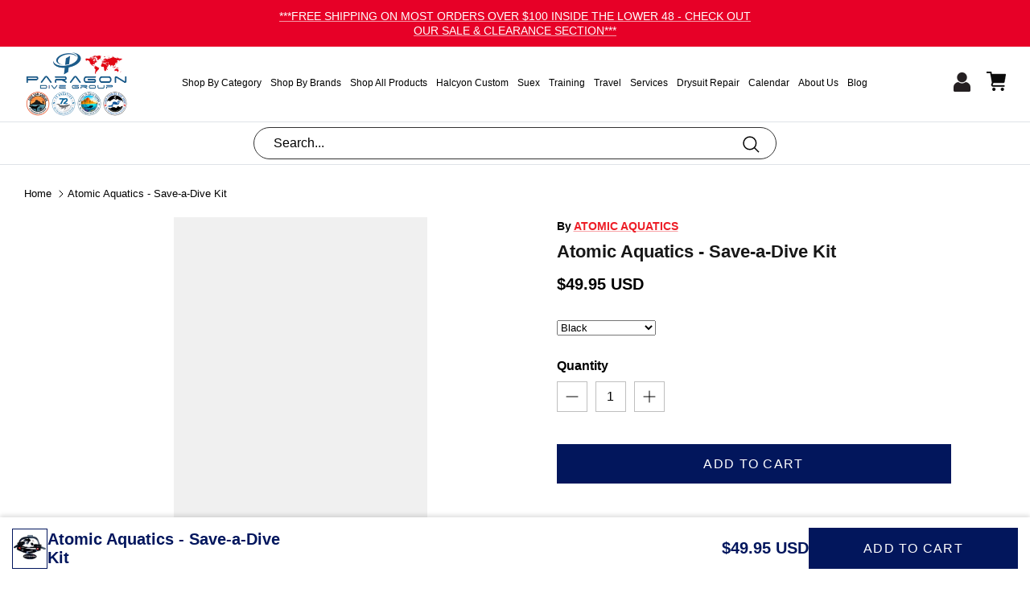

--- FILE ---
content_type: text/html; charset=utf-8
request_url: https://paragonscubaacademy.com/products/atomic-aquatics-save-a-dive-kit
body_size: 54169
content:
<!DOCTYPE html><html lang="en" dir="ltr">
<head><!-- Start VWO Async SmartCode -->
<link rel="preconnect" href="https://dev.visualwebsiteoptimizer.com" />
<script type='text/javascript' id='vwoCode'>
window._vwo_code ||
(function () {
var w=window,
d=document;
var account_id=1113113,
version=2.2,
settings_tolerance=2000,
hide_element='body',
hide_element_style = 'opacity:0 !important;filter:alpha(opacity=0) !important;background:none !important';
/* DO NOT EDIT BELOW THIS LINE */
if(f=!1,v=d.querySelector('#vwoCode'),cc={},-1<d.URL.indexOf('__vwo_disable__')||w._vwo_code)return;try{var e=JSON.parse(localStorage.getItem('_vwo_'+account_id+'_config'));cc=e&&'object'==typeof e?e:{}}catch(e){}function r(t){try{return decodeURIComponent(t)}catch(e){return t}}var s=function(){var e={combination:[],combinationChoose:[],split:[],exclude:[],uuid:null,consent:null,optOut:null},t=d.cookie||'';if(!t)return e;for(var n,i,o=/(?:^|;\s*)(?:(_vis_opt_exp_(\d+)_combi=([^;]*))|(_vis_opt_exp_(\d+)_combi_choose=([^;]*))|(_vis_opt_exp_(\d+)_split=([^:;]*))|(_vis_opt_exp_(\d+)_exclude=[^;]*)|(_vis_opt_out=([^;]*))|(_vwo_global_opt_out=[^;]*)|(_vwo_uuid=([^;]*))|(_vwo_consent=([^;]*)))/g;null!==(n=o.exec(t));)try{n[1]?e.combination.push({id:n[2],value:r(n[3])}):n[4]?e.combinationChoose.push({id:n[5],value:r(n[6])}):n[7]?e.split.push({id:n[8],value:r(n[9])}):n[10]?e.exclude.push({id:n[11]}):n[12]?e.optOut=r(n[13]):n[14]?e.optOut=!0:n[15]?e.uuid=r(n[16]):n[17]&&(i=r(n[18]),e.consent=i&&3<=i.length?i.substring(0,3):null)}catch(e){}return e}();function i(){var e=function(){if(w.VWO&&Array.isArray(w.VWO))for(var e=0;e<w.VWO.length;e++){var t=w.VWO[e];if(Array.isArray(t)&&('setVisitorId'===t[0]||'setSessionId'===t[0]))return!0}return!1}(),t='a='+account_id+'&u='+encodeURIComponent(w._vis_opt_url||d.URL)+'&vn='+version+'&ph=1'+('undefined'!=typeof platform?'&p='+platform:'')+'&st='+w.performance.now();e||((n=function(){var e,t=[],n={},i=w.VWO&&w.VWO.appliedCampaigns||{};for(e in i){var o=i[e]&&i[e].v;o&&(t.push(e+'-'+o+'-1'),n[e]=!0)}if(s&&s.combination)for(var r=0;r<s.combination.length;r++){var a=s.combination[r];n[a.id]||t.push(a.id+'-'+a.value)}return t.join('|')}())&&(t+='&c='+n),(n=function(){var e=[],t={};if(s&&s.combinationChoose)for(var n=0;n<s.combinationChoose.length;n++){var i=s.combinationChoose[n];e.push(i.id+'-'+i.value),t[i.id]=!0}if(s&&s.split)for(var o=0;o<s.split.length;o++)t[(i=s.split[o]).id]||e.push(i.id+'-'+i.value);return e.join('|')}())&&(t+='&cc='+n),(n=function(){var e={},t=[];if(w.VWO&&Array.isArray(w.VWO))for(var n=0;n<w.VWO.length;n++){var i=w.VWO[n];if(Array.isArray(i)&&'setVariation'===i[0]&&i[1]&&Array.isArray(i[1]))for(var o=0;o<i[1].length;o++){var r,a=i[1][o];a&&'object'==typeof a&&(r=a.e,a=a.v,r&&a&&(e[r]=a))}}for(r in e)t.push(r+'-'+e[r]);return t.join('|')}())&&(t+='&sv='+n)),s&&s.optOut&&(t+='&o='+s.optOut);var n=function(){var e=[],t={};if(s&&s.exclude)for(var n=0;n<s.exclude.length;n++){var i=s.exclude[n];t[i.id]||(e.push(i.id),t[i.id]=!0)}return e.join('|')}();return n&&(t+='&e='+n),s&&s.uuid&&(t+='&id='+s.uuid),s&&s.consent&&(t+='&consent='+s.consent),w.name&&-1<w.name.indexOf('_vis_preview')&&(t+='&pM=true'),w.VWO&&w.VWO.ed&&(t+='&ed='+w.VWO.ed),t}code={nonce:v&&v.nonce,library_tolerance:function(){return'undefined'!=typeof library_tolerance?library_tolerance:void 0},settings_tolerance:function(){return cc.sT||settings_tolerance},hide_element_style:function(){return'{'+(cc.hES||hide_element_style)+'}'},hide_element:function(){return performance.getEntriesByName('first-contentful-paint')[0]?'':'string'==typeof cc.hE?cc.hE:hide_element},getVersion:function(){return version},finish:function(e){var t;f||(f=!0,(t=d.getElementById('_vis_opt_path_hides'))&&t.parentNode.removeChild(t),e&&((new Image).src='https://dev.visualwebsiteoptimizer.com/ee.gif?a='+account_id+e))},finished:function(){return f},addScript:function(e){var t=d.createElement('script');t.type='text/javascript',e.src?t.src=e.src:t.text=e.text,v&&t.setAttribute('nonce',v.nonce),d.getElementsByTagName('head')[0].appendChild(t)},load:function(e,t){t=t||{};var n=new XMLHttpRequest;n.open('GET',e,!0),n.withCredentials=!t.dSC,n.responseType=t.responseType||'text',n.onload=function(){if(t.onloadCb)return t.onloadCb(n,e);200===n.status?_vwo_code.addScript({text:n.responseText}):_vwo_code.finish('&e=loading_failure:'+e)},n.onerror=function(){if(t.onerrorCb)return t.onerrorCb(e);_vwo_code.finish('&e=loading_failure:'+e)},n.send()},init:function(){var e,t=this.settings_tolerance();w._vwo_settings_timer=setTimeout(function(){_vwo_code.finish()},t),'body'!==this.hide_element()?(n=d.createElement('style'),e=(t=this.hide_element())?t+this.hide_element_style():'',t=d.getElementsByTagName('head')[0],n.setAttribute('id','_vis_opt_path_hides'),v&&n.setAttribute('nonce',v.nonce),n.setAttribute('type','text/css'),n.styleSheet?n.styleSheet.cssText=e:n.appendChild(d.createTextNode(e)),t.appendChild(n)):(n=d.getElementsByTagName('head')[0],(e=d.createElement('div')).style.cssText='z-index: 2147483647 !important;position: fixed !important;left: 0 !important;top: 0 !important;width: 100% !important;height: 100% !important;background: white !important;',e.setAttribute('id','_vis_opt_path_hides'),e.classList.add('_vis_hide_layer'),n.parentNode.insertBefore(e,n.nextSibling));var n='https://dev.visualwebsiteoptimizer.com/j.php?'+i();-1!==w.location.search.indexOf('_vwo_xhr')?this.addScript({src:n}):this.load(n+'&x=true',{l:1})}};w._vwo_code=code;code.init();})();
</script>
<!-- End VWO Async SmartCode -->




<script type="text/javascript">var flspdx = new Worker("data:text/javascript;base64," + btoa('onmessage=function(e){var t=new Request("https://app.flash-speed.com/static/worker-min.js?shop=paragon-dive-adventures.myshopify.com",{redirect:"follow"});fetch(t).then(e=>e.text()).then(e=>{postMessage(e)})};'));flspdx.onmessage = function (t) {var e = document.createElement("script");e.type = "text/javascript", e.textContent = t.data, document.head.appendChild(e)}, flspdx.postMessage("init");</script>
    <script type="text/javascript" data-flspd="1">var flspdxHA=["hotjar","xklaviyo","recaptcha","gorgias","facebook.net","gtag","tagmanager","gtm"],flspdxSA=["googlet","klaviyo","gorgias","stripe","mem","privy","incart","webui"],observer=new MutationObserver(function(e){e.forEach(function(e){e.addedNodes.forEach(function(e){if("SCRIPT"===e.tagName&&1===e.nodeType)if(e.innerHTML.includes("asyncLoad")||"analytics"===e.className)e.type="text/flspdscript";else{for(var t=0;t<flspdxSA.length;t++)if(e.src.includes(flspdxSA[t]))return void(e.type="text/flspdscript");for(var r=0;r<flspdxHA.length;r++)if(e.innerHTML.includes(flspdxHA[r]))return void(e.type="text/flspdscript")}})})}),ua=navigator.userAgent.toLowerCase();ua.match(new RegExp("chrome|firefox"))&&-1===window.location.href.indexOf("no-optimization")&&observer.observe(document.documentElement,{childList:!0,subtree:!0});</script>
        
<script src="https://app.flash-speed.com/static/increase-pagespeed-min.js?shop=paragon-dive-adventures.myshopify.com"></script><!-- Symmetry 6.0.2 -->

  <title>
    Save Dive Kit - Atomic Aquatics Essential Dive Gear
  </title>
<meta name="msvalidate.01" content="EE4EFD158AF39F8EC27C562701C64C7B" />
<meta name='dmca-site-verification' content='cms2WDdxaE9seEgxejY1N0xNOFp3LzNUL04xc1ZmVi8wUm55dVprMWREVT01' />

  <!-- Google Tag Manager -->
  <script>(function(w,d,s,l,i){w[l]=w[l]||[];w[l].push({'gtm.start':
  new Date().getTime(),event:'gtm.js'});var f=d.getElementsByTagName(s)[0],
  j=d.createElement(s),dl=l!='dataLayer'?'&l='+l:'';j.async=true;j.src=
  'https://www.googletagmanager.com/gtm.js?id='+i+dl;f.parentNode.insertBefore(j,f);
  })(window,document,'script','dataLayer','GTM-545X9N6J');</script>
  <!-- End Google Tag Manager -->
  
  <!-- Google Tag Manager -->
  <script>(function(w,d,s,l,i){w[l]=w[l]||[];w[l].push({'gtm.start':
  new Date().getTime(),event:'gtm.js'});var f=d.getElementsByTagName(s)[0],
  j=d.createElement(s),dl=l!='dataLayer'?'&l='+l:'';j.async=true;j.src=
  'https://www.googletagmanager.com/gtm.js?id='+i+dl;f.parentNode.insertBefore(j,f);
  })(window,document,'script','dataLayer','GTM-TBC479MD');</script>
  <!-- End Google Tag Manager -->

  <!-- Google Tag Manager -->
  <script>(function(w,d,s,l,i){w[l]=w[l]||[];w[l].push({'gtm.start':
  new Date().getTime(),event:'gtm.js'});var f=d.getElementsByTagName(s)[0],
  j=d.createElement(s),dl=l!='dataLayer'?'&l='+l:'';j.async=true;j.src=
  'https://www.googletagmanager.com/gtm.js?id='+i+dl;f.parentNode.insertBefore(j,f);
  })(window,document,'script','dataLayer','GTM-PWNXTTS8');</script>
  <!-- End Google Tag Manager -->

  <meta charset="utf-8" />
<meta name="viewport" content="width=device-width,initial-scale=1.0" />
<meta http-equiv="X-UA-Compatible" content="IE=edge">

<link rel="preconnect" href="https://cdn.shopify.com" crossorigin>
<link rel="preconnect" href="https://fonts.shopify.com" crossorigin>
<link rel="preconnect" href="https://monorail-edge.shopifysvc.com"><link rel="preload" href="//paragonscubaacademy.com/cdn/shop/t/20/assets/vendor.min.js?v=11589511144441591071752484009" as="script">
<link rel="preload" href="//paragonscubaacademy.com/cdn/shop/t/20/assets/theme.js?v=181571558710698367881752484009" as="script"><link rel="canonical" href="https://www.paragondivestore.com/products/atomic-aquatics-save-a-dive-kit" /><link rel="icon" href="//paragonscubaacademy.com/cdn/shop/files/Paragondivestore-icon.png?crop=center&height=48&v=1757288212&width=48" type="image/png"><meta name="description" content="Ensure your diving experience is uninterrupted with the Atomic Aquatics save dive kit, featuring essential tools for quick repairs and peace of mind.">
<style>
    
    
    
    
    
    
    
    
    
  </style>

  <meta property="og:site_name" content="Paragon Dive Group">
<meta property="og:url" content="https://www.paragondivestore.com/products/atomic-aquatics-save-a-dive-kit">
<meta property="og:title" content="Save Dive Kit - Atomic Aquatics Essential Dive Gear">
<meta property="og:type" content="product">
<meta property="og:description" content="Ensure your diving experience is uninterrupted with the Atomic Aquatics save dive kit, featuring essential tools for quick repairs and peace of mind."><meta property="og:image" content="http://paragonscubaacademy.com/cdn/shop/products/atomic-save-a-dive-kit-black_1200x1200.jpg?v=1754697595">
  <meta property="og:image:secure_url" content="https://paragonscubaacademy.com/cdn/shop/products/atomic-save-a-dive-kit-black_1200x1200.jpg?v=1754697595">
  <meta property="og:image:width" content="315">
  <meta property="og:image:height" content="375"><meta property="og:price:amount" content="49.95">
  <meta property="og:price:currency" content="USD"><meta name="twitter:card" content="summary_large_image">
<meta name="twitter:title" content="Save Dive Kit - Atomic Aquatics Essential Dive Gear">
<meta name="twitter:description" content="Ensure your diving experience is uninterrupted with the Atomic Aquatics save dive kit, featuring essential tools for quick repairs and peace of mind.">


  <link href="//paragonscubaacademy.com/cdn/shop/t/20/assets/styles.css?v=15923265557388738311759342556" rel="stylesheet" type="text/css" media="all" />
<link href="//paragonscubaacademy.com/cdn/shop/t/20/assets/custom.css?v=124525621046206518501769056983" rel="stylesheet" type="text/css" media="all" />
<!-- Fancybox CSS -->
  <link href="//paragonscubaacademy.com/cdn/shop/t/20/assets/fancybox.css?v=162526304226350436081753252792" rel="stylesheet" type="text/css" media="all" />
  
  <!-- Fancybox JS -->
  <script src="//paragonscubaacademy.com/cdn/shop/t/20/assets/fancybox.umd.js?v=161188745511346309861753252803"></script>

   <!-- Countdown JS -->
   
<script>
    window.theme = window.theme || {};
    theme.money_format_with_product_code_preference = "${{amount}} USD";
    theme.money_format_with_cart_code_preference = "${{amount}}";
    theme.money_format = "${{amount}}";
    theme.strings = {
      previous: "Previous",
      next: "Next",
      addressError: "Error looking up that address",
      addressNoResults: "No results for that address",
      addressQueryLimit: "You have exceeded the Google API usage limit. Consider upgrading to a \u003ca href=\"https:\/\/developers.google.com\/maps\/premium\/usage-limits\"\u003ePremium Plan\u003c\/a\u003e.",
      authError: "There was a problem authenticating your Google Maps API Key.",
      icon_labels_left: "Left",
      icon_labels_right: "Right",
      icon_labels_down: "Down",
      icon_labels_close: "Close",
      icon_labels_plus: "Plus",
      imageSlider: "Image slider",
      cart_terms_confirmation: "You must agree to the terms and conditions before continuing.",
      cart_general_quantity_too_high: "You can only have [QUANTITY] in your cart",
      products_listing_from: "From",
      layout_live_search_see_all: "See all results",
      products_product_add_to_cart: "Add to Cart",
      products_variant_no_stock: "Sold out",
      products_variant_non_existent: "Unavailable",
      products_product_pick_a: "Pick a",
      general_navigation_menu_toggle_aria_label: "Toggle menu",
      general_accessibility_labels_close: "Close",
      products_product_added_to_cart: "Added to cart",
      general_quick_search_pages: "Pages",
      general_quick_search_no_results: "Sorry, we couldn\u0026#39;t find any results",
      collections_general_see_all_subcollections: "See all..."
    };
    theme.routes = {
      cart_url: '/cart',
      cart_add_url: '/cart/add.js',
      cart_update_url: '/cart/update.js',
      predictive_search_url: '/search/suggest'
    };
    theme.settings = {
      cart_type: "drawer",
      after_add_to_cart: "notification",
      quickbuy_style: "button",
      avoid_orphans: true
    };
    document.documentElement.classList.add('js');
  </script>


  <script src="//paragonscubaacademy.com/cdn/shop/t/20/assets/vendor.min.js?v=11589511144441591071752484009" defer="defer"></script>
  <script src="//paragonscubaacademy.com/cdn/shop/t/20/assets/theme.js?v=181571558710698367881752484009" defer="defer"></script>

<script>window.performance && window.performance.mark && window.performance.mark('shopify.content_for_header.start');</script><meta name="google-site-verification" content="75N_yggIAsD7fhGrkYBJYF9-En3MLT2eo3WwvYXUlos">
<meta id="shopify-digital-wallet" name="shopify-digital-wallet" content="/34659696685/digital_wallets/dialog">
<meta name="shopify-checkout-api-token" content="b9b785a333dd31cac9230f90e4977023">
<meta id="in-context-paypal-metadata" data-shop-id="34659696685" data-venmo-supported="false" data-environment="production" data-locale="en_US" data-paypal-v4="true" data-currency="USD">
<link rel="alternate" type="application/json+oembed" href="https://www.paragondivestore.com/products/atomic-aquatics-save-a-dive-kit.oembed">
<script async="async" src="/checkouts/internal/preloads.js?locale=en-US"></script>
<link rel="preconnect" href="https://shop.app" crossorigin="anonymous">
<script async="async" src="https://shop.app/checkouts/internal/preloads.js?locale=en-US&shop_id=34659696685" crossorigin="anonymous"></script>
<script id="apple-pay-shop-capabilities" type="application/json">{"shopId":34659696685,"countryCode":"US","currencyCode":"USD","merchantCapabilities":["supports3DS"],"merchantId":"gid:\/\/shopify\/Shop\/34659696685","merchantName":"Paragon Dive Group","requiredBillingContactFields":["postalAddress","email","phone"],"requiredShippingContactFields":["postalAddress","email","phone"],"shippingType":"shipping","supportedNetworks":["visa","masterCard","amex","discover","elo","jcb"],"total":{"type":"pending","label":"Paragon Dive Group","amount":"1.00"},"shopifyPaymentsEnabled":true,"supportsSubscriptions":true}</script>
<script id="shopify-features" type="application/json">{"accessToken":"b9b785a333dd31cac9230f90e4977023","betas":["rich-media-storefront-analytics"],"domain":"paragonscubaacademy.com","predictiveSearch":true,"shopId":34659696685,"locale":"en"}</script>
<script>var Shopify = Shopify || {};
Shopify.shop = "paragon-dive-adventures.myshopify.com";
Shopify.locale = "en";
Shopify.currency = {"active":"USD","rate":"1.0"};
Shopify.country = "US";
Shopify.theme = {"name":"Paragon Dive Store Theme","id":149120319715,"schema_name":"Symmetry","schema_version":"6.0.2","theme_store_id":568,"role":"main"};
Shopify.theme.handle = "null";
Shopify.theme.style = {"id":null,"handle":null};
Shopify.cdnHost = "paragonscubaacademy.com/cdn";
Shopify.routes = Shopify.routes || {};
Shopify.routes.root = "/";</script>
<script type="module">!function(o){(o.Shopify=o.Shopify||{}).modules=!0}(window);</script>
<script>!function(o){function n(){var o=[];function n(){o.push(Array.prototype.slice.apply(arguments))}return n.q=o,n}var t=o.Shopify=o.Shopify||{};t.loadFeatures=n(),t.autoloadFeatures=n()}(window);</script>
<script>
  window.ShopifyPay = window.ShopifyPay || {};
  window.ShopifyPay.apiHost = "shop.app\/pay";
  window.ShopifyPay.redirectState = null;
</script>
<script id="shop-js-analytics" type="application/json">{"pageType":"product"}</script>
<script defer="defer" async type="module" src="//paragonscubaacademy.com/cdn/shopifycloud/shop-js/modules/v2/client.init-shop-cart-sync_BN7fPSNr.en.esm.js"></script>
<script defer="defer" async type="module" src="//paragonscubaacademy.com/cdn/shopifycloud/shop-js/modules/v2/chunk.common_Cbph3Kss.esm.js"></script>
<script defer="defer" async type="module" src="//paragonscubaacademy.com/cdn/shopifycloud/shop-js/modules/v2/chunk.modal_DKumMAJ1.esm.js"></script>
<script type="module">
  await import("//paragonscubaacademy.com/cdn/shopifycloud/shop-js/modules/v2/client.init-shop-cart-sync_BN7fPSNr.en.esm.js");
await import("//paragonscubaacademy.com/cdn/shopifycloud/shop-js/modules/v2/chunk.common_Cbph3Kss.esm.js");
await import("//paragonscubaacademy.com/cdn/shopifycloud/shop-js/modules/v2/chunk.modal_DKumMAJ1.esm.js");

  window.Shopify.SignInWithShop?.initShopCartSync?.({"fedCMEnabled":true,"windoidEnabled":true});

</script>
<script defer="defer" async type="module" src="//paragonscubaacademy.com/cdn/shopifycloud/shop-js/modules/v2/client.payment-terms_BxzfvcZJ.en.esm.js"></script>
<script defer="defer" async type="module" src="//paragonscubaacademy.com/cdn/shopifycloud/shop-js/modules/v2/chunk.common_Cbph3Kss.esm.js"></script>
<script defer="defer" async type="module" src="//paragonscubaacademy.com/cdn/shopifycloud/shop-js/modules/v2/chunk.modal_DKumMAJ1.esm.js"></script>
<script type="module">
  await import("//paragonscubaacademy.com/cdn/shopifycloud/shop-js/modules/v2/client.payment-terms_BxzfvcZJ.en.esm.js");
await import("//paragonscubaacademy.com/cdn/shopifycloud/shop-js/modules/v2/chunk.common_Cbph3Kss.esm.js");
await import("//paragonscubaacademy.com/cdn/shopifycloud/shop-js/modules/v2/chunk.modal_DKumMAJ1.esm.js");

  
</script>
<script>
  window.Shopify = window.Shopify || {};
  if (!window.Shopify.featureAssets) window.Shopify.featureAssets = {};
  window.Shopify.featureAssets['shop-js'] = {"shop-cart-sync":["modules/v2/client.shop-cart-sync_CJVUk8Jm.en.esm.js","modules/v2/chunk.common_Cbph3Kss.esm.js","modules/v2/chunk.modal_DKumMAJ1.esm.js"],"init-fed-cm":["modules/v2/client.init-fed-cm_7Fvt41F4.en.esm.js","modules/v2/chunk.common_Cbph3Kss.esm.js","modules/v2/chunk.modal_DKumMAJ1.esm.js"],"init-shop-email-lookup-coordinator":["modules/v2/client.init-shop-email-lookup-coordinator_Cc088_bR.en.esm.js","modules/v2/chunk.common_Cbph3Kss.esm.js","modules/v2/chunk.modal_DKumMAJ1.esm.js"],"init-windoid":["modules/v2/client.init-windoid_hPopwJRj.en.esm.js","modules/v2/chunk.common_Cbph3Kss.esm.js","modules/v2/chunk.modal_DKumMAJ1.esm.js"],"shop-button":["modules/v2/client.shop-button_B0jaPSNF.en.esm.js","modules/v2/chunk.common_Cbph3Kss.esm.js","modules/v2/chunk.modal_DKumMAJ1.esm.js"],"shop-cash-offers":["modules/v2/client.shop-cash-offers_DPIskqss.en.esm.js","modules/v2/chunk.common_Cbph3Kss.esm.js","modules/v2/chunk.modal_DKumMAJ1.esm.js"],"shop-toast-manager":["modules/v2/client.shop-toast-manager_CK7RT69O.en.esm.js","modules/v2/chunk.common_Cbph3Kss.esm.js","modules/v2/chunk.modal_DKumMAJ1.esm.js"],"init-shop-cart-sync":["modules/v2/client.init-shop-cart-sync_BN7fPSNr.en.esm.js","modules/v2/chunk.common_Cbph3Kss.esm.js","modules/v2/chunk.modal_DKumMAJ1.esm.js"],"init-customer-accounts-sign-up":["modules/v2/client.init-customer-accounts-sign-up_CfPf4CXf.en.esm.js","modules/v2/client.shop-login-button_DeIztwXF.en.esm.js","modules/v2/chunk.common_Cbph3Kss.esm.js","modules/v2/chunk.modal_DKumMAJ1.esm.js"],"pay-button":["modules/v2/client.pay-button_CgIwFSYN.en.esm.js","modules/v2/chunk.common_Cbph3Kss.esm.js","modules/v2/chunk.modal_DKumMAJ1.esm.js"],"init-customer-accounts":["modules/v2/client.init-customer-accounts_DQ3x16JI.en.esm.js","modules/v2/client.shop-login-button_DeIztwXF.en.esm.js","modules/v2/chunk.common_Cbph3Kss.esm.js","modules/v2/chunk.modal_DKumMAJ1.esm.js"],"avatar":["modules/v2/client.avatar_BTnouDA3.en.esm.js"],"init-shop-for-new-customer-accounts":["modules/v2/client.init-shop-for-new-customer-accounts_CsZy_esa.en.esm.js","modules/v2/client.shop-login-button_DeIztwXF.en.esm.js","modules/v2/chunk.common_Cbph3Kss.esm.js","modules/v2/chunk.modal_DKumMAJ1.esm.js"],"shop-follow-button":["modules/v2/client.shop-follow-button_BRMJjgGd.en.esm.js","modules/v2/chunk.common_Cbph3Kss.esm.js","modules/v2/chunk.modal_DKumMAJ1.esm.js"],"checkout-modal":["modules/v2/client.checkout-modal_B9Drz_yf.en.esm.js","modules/v2/chunk.common_Cbph3Kss.esm.js","modules/v2/chunk.modal_DKumMAJ1.esm.js"],"shop-login-button":["modules/v2/client.shop-login-button_DeIztwXF.en.esm.js","modules/v2/chunk.common_Cbph3Kss.esm.js","modules/v2/chunk.modal_DKumMAJ1.esm.js"],"lead-capture":["modules/v2/client.lead-capture_DXYzFM3R.en.esm.js","modules/v2/chunk.common_Cbph3Kss.esm.js","modules/v2/chunk.modal_DKumMAJ1.esm.js"],"shop-login":["modules/v2/client.shop-login_CA5pJqmO.en.esm.js","modules/v2/chunk.common_Cbph3Kss.esm.js","modules/v2/chunk.modal_DKumMAJ1.esm.js"],"payment-terms":["modules/v2/client.payment-terms_BxzfvcZJ.en.esm.js","modules/v2/chunk.common_Cbph3Kss.esm.js","modules/v2/chunk.modal_DKumMAJ1.esm.js"]};
</script>
<script id="__st">var __st={"a":34659696685,"offset":-25200,"reqid":"020f01d6-80de-4dd2-ba23-d06898b7b26e-1770096924","pageurl":"paragonscubaacademy.com\/products\/atomic-aquatics-save-a-dive-kit","u":"f94e569570b9","p":"product","rtyp":"product","rid":7598332018915};</script>
<script>window.ShopifyPaypalV4VisibilityTracking = true;</script>
<script id="captcha-bootstrap">!function(){'use strict';const t='contact',e='account',n='new_comment',o=[[t,t],['blogs',n],['comments',n],[t,'customer']],c=[[e,'customer_login'],[e,'guest_login'],[e,'recover_customer_password'],[e,'create_customer']],r=t=>t.map((([t,e])=>`form[action*='/${t}']:not([data-nocaptcha='true']) input[name='form_type'][value='${e}']`)).join(','),a=t=>()=>t?[...document.querySelectorAll(t)].map((t=>t.form)):[];function s(){const t=[...o],e=r(t);return a(e)}const i='password',u='form_key',d=['recaptcha-v3-token','g-recaptcha-response','h-captcha-response',i],f=()=>{try{return window.sessionStorage}catch{return}},m='__shopify_v',_=t=>t.elements[u];function p(t,e,n=!1){try{const o=window.sessionStorage,c=JSON.parse(o.getItem(e)),{data:r}=function(t){const{data:e,action:n}=t;return t[m]||n?{data:e,action:n}:{data:t,action:n}}(c);for(const[e,n]of Object.entries(r))t.elements[e]&&(t.elements[e].value=n);n&&o.removeItem(e)}catch(o){console.error('form repopulation failed',{error:o})}}const l='form_type',E='cptcha';function T(t){t.dataset[E]=!0}const w=window,h=w.document,L='Shopify',v='ce_forms',y='captcha';let A=!1;((t,e)=>{const n=(g='f06e6c50-85a8-45c8-87d0-21a2b65856fe',I='https://cdn.shopify.com/shopifycloud/storefront-forms-hcaptcha/ce_storefront_forms_captcha_hcaptcha.v1.5.2.iife.js',D={infoText:'Protected by hCaptcha',privacyText:'Privacy',termsText:'Terms'},(t,e,n)=>{const o=w[L][v],c=o.bindForm;if(c)return c(t,g,e,D).then(n);var r;o.q.push([[t,g,e,D],n]),r=I,A||(h.body.append(Object.assign(h.createElement('script'),{id:'captcha-provider',async:!0,src:r})),A=!0)});var g,I,D;w[L]=w[L]||{},w[L][v]=w[L][v]||{},w[L][v].q=[],w[L][y]=w[L][y]||{},w[L][y].protect=function(t,e){n(t,void 0,e),T(t)},Object.freeze(w[L][y]),function(t,e,n,w,h,L){const[v,y,A,g]=function(t,e,n){const i=e?o:[],u=t?c:[],d=[...i,...u],f=r(d),m=r(i),_=r(d.filter((([t,e])=>n.includes(e))));return[a(f),a(m),a(_),s()]}(w,h,L),I=t=>{const e=t.target;return e instanceof HTMLFormElement?e:e&&e.form},D=t=>v().includes(t);t.addEventListener('submit',(t=>{const e=I(t);if(!e)return;const n=D(e)&&!e.dataset.hcaptchaBound&&!e.dataset.recaptchaBound,o=_(e),c=g().includes(e)&&(!o||!o.value);(n||c)&&t.preventDefault(),c&&!n&&(function(t){try{if(!f())return;!function(t){const e=f();if(!e)return;const n=_(t);if(!n)return;const o=n.value;o&&e.removeItem(o)}(t);const e=Array.from(Array(32),(()=>Math.random().toString(36)[2])).join('');!function(t,e){_(t)||t.append(Object.assign(document.createElement('input'),{type:'hidden',name:u})),t.elements[u].value=e}(t,e),function(t,e){const n=f();if(!n)return;const o=[...t.querySelectorAll(`input[type='${i}']`)].map((({name:t})=>t)),c=[...d,...o],r={};for(const[a,s]of new FormData(t).entries())c.includes(a)||(r[a]=s);n.setItem(e,JSON.stringify({[m]:1,action:t.action,data:r}))}(t,e)}catch(e){console.error('failed to persist form',e)}}(e),e.submit())}));const S=(t,e)=>{t&&!t.dataset[E]&&(n(t,e.some((e=>e===t))),T(t))};for(const o of['focusin','change'])t.addEventListener(o,(t=>{const e=I(t);D(e)&&S(e,y())}));const B=e.get('form_key'),M=e.get(l),P=B&&M;t.addEventListener('DOMContentLoaded',(()=>{const t=y();if(P)for(const e of t)e.elements[l].value===M&&p(e,B);[...new Set([...A(),...v().filter((t=>'true'===t.dataset.shopifyCaptcha))])].forEach((e=>S(e,t)))}))}(h,new URLSearchParams(w.location.search),n,t,e,['guest_login'])})(!0,!0)}();</script>
<script integrity="sha256-4kQ18oKyAcykRKYeNunJcIwy7WH5gtpwJnB7kiuLZ1E=" data-source-attribution="shopify.loadfeatures" defer="defer" src="//paragonscubaacademy.com/cdn/shopifycloud/storefront/assets/storefront/load_feature-a0a9edcb.js" crossorigin="anonymous"></script>
<script crossorigin="anonymous" defer="defer" src="//paragonscubaacademy.com/cdn/shopifycloud/storefront/assets/shopify_pay/storefront-65b4c6d7.js?v=20250812"></script>
<script data-source-attribution="shopify.dynamic_checkout.dynamic.init">var Shopify=Shopify||{};Shopify.PaymentButton=Shopify.PaymentButton||{isStorefrontPortableWallets:!0,init:function(){window.Shopify.PaymentButton.init=function(){};var t=document.createElement("script");t.src="https://paragonscubaacademy.com/cdn/shopifycloud/portable-wallets/latest/portable-wallets.en.js",t.type="module",document.head.appendChild(t)}};
</script>
<script data-source-attribution="shopify.dynamic_checkout.buyer_consent">
  function portableWalletsHideBuyerConsent(e){var t=document.getElementById("shopify-buyer-consent"),n=document.getElementById("shopify-subscription-policy-button");t&&n&&(t.classList.add("hidden"),t.setAttribute("aria-hidden","true"),n.removeEventListener("click",e))}function portableWalletsShowBuyerConsent(e){var t=document.getElementById("shopify-buyer-consent"),n=document.getElementById("shopify-subscription-policy-button");t&&n&&(t.classList.remove("hidden"),t.removeAttribute("aria-hidden"),n.addEventListener("click",e))}window.Shopify?.PaymentButton&&(window.Shopify.PaymentButton.hideBuyerConsent=portableWalletsHideBuyerConsent,window.Shopify.PaymentButton.showBuyerConsent=portableWalletsShowBuyerConsent);
</script>
<script data-source-attribution="shopify.dynamic_checkout.cart.bootstrap">document.addEventListener("DOMContentLoaded",(function(){function t(){return document.querySelector("shopify-accelerated-checkout-cart, shopify-accelerated-checkout")}if(t())Shopify.PaymentButton.init();else{new MutationObserver((function(e,n){t()&&(Shopify.PaymentButton.init(),n.disconnect())})).observe(document.body,{childList:!0,subtree:!0})}}));
</script>
<link id="shopify-accelerated-checkout-styles" rel="stylesheet" media="screen" href="https://paragonscubaacademy.com/cdn/shopifycloud/portable-wallets/latest/accelerated-checkout-backwards-compat.css" crossorigin="anonymous">
<style id="shopify-accelerated-checkout-cart">
        #shopify-buyer-consent {
  margin-top: 1em;
  display: inline-block;
  width: 100%;
}

#shopify-buyer-consent.hidden {
  display: none;
}

#shopify-subscription-policy-button {
  background: none;
  border: none;
  padding: 0;
  text-decoration: underline;
  font-size: inherit;
  cursor: pointer;
}

#shopify-subscription-policy-button::before {
  box-shadow: none;
}

      </style>
<script id="sections-script" data-sections="product-recommendations" defer="defer" src="//paragonscubaacademy.com/cdn/shop/t/20/compiled_assets/scripts.js?v=33941"></script>
<script>window.performance && window.performance.mark && window.performance.mark('shopify.content_for_header.end');</script>
<script type="text/javascript" src="//code.jquery.com/jquery-1.11.0.min.js"></script>
<script type="text/javascript" src="//code.jquery.com/jquery-migrate-1.2.1.min.js"></script>

<script src="https://cdnjs.cloudflare.com/ajax/libs/slick-carousel/1.8.1/slick.min.js" integrity="sha512-XtmMtDEcNz2j7ekrtHvOVR4iwwaD6o/FUJe6+Zq+HgcCsk3kj4uSQQR8weQ2QVj1o0Pk6PwYLohm206ZzNfubg==" crossorigin="anonymous" referrerpolicy="no-referrer"></script>

  


<!-- Google tag (gtag.js) -->
<script async src="https://www.googletagmanager.com/gtag/js?id=UA-262706478-1"></script>
<script>
  window.dataLayer = window.dataLayer || [];
  function gtag(){dataLayer.push(arguments);}
  gtag('js', new Date());

  gtag('config', 'UA-262706478-1');
</script>  

<script src="https://js.adsrvr.org/up_loader.1.1.0.js" type="text/javascript"></script>

<script type="text/javascript">

ttd_dom_ready( function() {

if (typeof TTDUniversalPixelApi === 'function') {

var universalPixelApi = new TTDUniversalPixelApi();

universalPixelApi.init("sinhatn", ["dy105y9"], "https://insight.adsrvr.org/track/up");

}

});

</script>


<!-- Google Tag Manager -->
<script>(function(w,d,s,l,i){w[l]=w[l]||[];w[l].push({'gtm.start':
new Date().getTime(),event:'gtm.js'});var f=d.getElementsByTagName(s)[0],
j=d.createElement(s),dl=l!='dataLayer'?'&l='+l:'';j.async=true;j.src=
'https://www.googletagmanager.com/gtm.js?id='+i+dl;f.parentNode.insertBefore(j,f);
})(window,document,'script','dataLayer','GTM-WBMJ7S42');</script>
<!-- End Google Tag Manager -->
<meta name="google-site-verification" content="uivrjcfweVJbZcV72fG63XlasPed6IflNpvEQmEHK8o" />

  <meta name="google-site-verification" content="JlUvOIXjHAMpa9MOpmWvJy90yTL-MlJm8bVJSb1IBvw" />


<!-- GOLDENWEB GA -->
<!-- =========================== -->
<!-- STORE CONFIGURATION START  -->
<!-- =========================== -->
<script>
  // Store-specific configuration - UPDATE THESE VALUES FOR EACH STORE
  window.storeGA4Config = {
    // Google Analytics Settings
    measurementId: 'G-PD5DWMTVLR', // Replace with your GA4 Measurement ID
    
    // CSS Selectors (update based on your theme)
    selectors: {
      addToCartButton: '.theme-init .buttonAddCart', // Add to cart button selector
      checkoutButton: '.flexible-layout .buttonCheckoutLd', // Checkout button selector
      alternateCheckoutButton: '.flexible-layout .buttonCheckoutLd' // Alternative checkout button (if any)
    },
    
    // Search Settings
    elementSearchTimeout: 5000, // Increased timeout to 5 seconds
    searchInterval: 100, // How often to check for elements (milliseconds)
    
    // Event Settings
    preventRapidClicks: true,
    rapidClickTimeout: 1000, // Reset processing flag after this time
    
    // Tracking Settings
    trackPageViews: false, // Set to true if you want automatic page views
    enableConsoleLogging: true, // Set to false to disable console logs
    
    // Store Information
    storeName: 'Paragon Dive Group', // Keep as liquid variable or replace with store name
    currency: 'USD' // Keep as liquid variable or replace with currency code
  };
</script>
<!-- =========================== -->
<!-- STORE CONFIGURATION END    -->
<!-- =========================== -->

<!-- Google Analytics 4 Integration Script -->
<script async src="https://www.googletagmanager.com/gtag/js?id="></script>
<script>
  // Initialize Google Analytics
  window.dataLayer = window.dataLayer || [];
  function gtag(){dataLayer.push(arguments);}
  gtag('js', new Date());
  gtag('config', window.storeGA4Config.measurementId, {
    'send_page_view': window.storeGA4Config.trackPageViews
  });

  // Force all events to use correct measurement ID
  gtag('set', 'send_to', [window.storeGA4Config.measurementId]);

  // Enhanced eCommerce tracking
  gtag('set', 'user_properties', {
    'user_id': '',
    'customer_type': 'returning'
  });

  // Helper function for logging
  function gaLog(message) {
    if (window.storeGA4Config.enableConsoleLogging) {
      console.log('[GA4] ' + message);
    }
  }

  // Track collection page views
  

  // Track product page views
  
  gtag('event', 'view_item', {
    'send_to': window.storeGA4Config.measurementId,
    'items': [
      {
        'item_id': '7598332018915',
        'item_name': 'Atomic Aquatics - Save-a-Dive Kit',
        'item_brand': 'ATOMIC AQUATICS',
        'item_category': '',
        'item_variant': 'Black',
        'price': 49.95
      }
    ]
  });

  // Improved Add to cart tracking with multiple fallback methods
  document.addEventListener('DOMContentLoaded', function() {
    gaLog('Setting up add to cart tracking');
    
    let addToCartTracked = false;
    let isProcessing = false;
    
    // Function to send add to cart event
    function sendAddToCartEvent(eventSource) {
      if (isProcessing) {
        gaLog('Add to cart event already processing, skipping duplicate');
        return;
      }
      
      isProcessing = true;
      gaLog('Sending add_to_cart event from: ' + eventSource);
      
      try {
        gtag('event', 'add_to_cart', {
          'send_to': window.storeGA4Config.measurementId,
          'currency': 'USD',
          'value': 49.95,
          'items': [
            {
              'item_id': '7598332018915',
              'item_name': 'Atomic Aquatics - Save-a-Dive Kit',
              'item_brand': 'ATOMIC AQUATICS',
              'item_category': '',
              'item_variant': 'Black',
              'price': 49.95,
              'quantity': 1
            }
          ]
        });
        gaLog('Add to cart event sent successfully');
      } catch (error) {
        gaLog('Error sending add to cart event: ' + error.message);
      }
      
      // Reset processing flag
      setTimeout(() => {
        isProcessing = false;
      }, window.storeGA4Config.rapidClickTimeout);
    }
    
    // Method 1: Search for specific selector
    let searchStartTime = Date.now();
    let searchInterval;
    let found = false;
    
    const searchForAddToCartButtons = function() {
      const atcButtons = document.querySelectorAll(window.storeGA4Config.selectors.addToCartButton);
      
      if (atcButtons.length > 0 && !found) {
        found = true;
        gaLog('Found ' + atcButtons.length + ' add to cart buttons with selector: ' + window.storeGA4Config.selectors.addToCartButton);
        
        atcButtons.forEach((button, index) => {
          gaLog('Adding event listener to button ' + (index + 1));
          button.addEventListener('click', function(e) {
            gaLog('Add to cart button clicked (Method 1)');
            sendAddToCartEvent('specific selector');
          });
        });
        
        clearInterval(searchInterval);
        addToCartTracked = true;
        gaLog('Add to cart tracking setup complete (Method 1)');
        
      } else {
        const elapsed = Date.now() - searchStartTime;
        if (elapsed >= window.storeGA4Config.elementSearchTimeout) {
          gaLog('Stopped searching for add to cart buttons after ' + (window.storeGA4Config.elementSearchTimeout/1000) + ' seconds');
          clearInterval(searchInterval);
          
          // If specific selector didn't work, try fallback methods
          if (!addToCartTracked) {
            setupFallbackTracking();
          }
        }
      }
    };
    
    // Start searching for specific selector
    searchForAddToCartButtons();
    searchInterval = setInterval(searchForAddToCartButtons, window.storeGA4Config.searchInterval);
    
    // Method 2: Fallback tracking with common selectors
    function setupFallbackTracking() {
      gaLog('Setting up fallback add to cart tracking');
      
      const fallbackSelectors = [
        'button[name="add"]',
        'input[name="add"]',
        '.btn-add-to-cart',
        'button[type="submit"]',
        '.add-to-cart',
        '.product-form button[type="submit"]',
        '.product-form input[type="submit"]',
        '[data-add-to-cart]',
        '.js-add-to-cart'
      ];
      
      let fallbackFound = false;
      
      fallbackSelectors.forEach(selector => {
        const buttons = document.querySelectorAll(selector);
        if (buttons.length > 0 && !fallbackFound) {
          gaLog('Found potential add to cart buttons with fallback selector: ' + selector);
          
          buttons.forEach((button, index) => {
            // Check if button text suggests it's an add to cart button
            const buttonText = button.textContent.toLowerCase().trim();
            const isAddToCart = buttonText.includes('add to cart') || 
                               buttonText.includes('add to bag') || 
                               buttonText.includes('buy now') ||
                               button.closest('.product-form') ||
                               button.closest('[data-product-form]');
            
            if (isAddToCart) {
              gaLog('Adding fallback event listener to button: ' + buttonText);
              button.addEventListener('click', function(e) {
                gaLog('Add to cart button clicked (Fallback Method)');
                sendAddToCartEvent('fallback selector: ' + selector);
              });
              fallbackFound = true;
            }
          });
        }
      });
      
      if (!fallbackFound) {
        gaLog('No suitable add to cart buttons found with fallback methods');
      }
    }
    
    // Method 3: Form submission tracking (last resort)
    setTimeout(() => {
      if (!addToCartTracked) {
        gaLog('Setting up form submission tracking as last resort');
        const productForms = document.querySelectorAll('form[action*="add"], .product-form, [data-product-form]');
        
        productForms.forEach((form, index) => {
          gaLog('Adding form submission listener to form ' + (index + 1));
          form.addEventListener('submit', function(e) {
            gaLog('Product form submitted');
            sendAddToCartEvent('form submission');
          });
        });
        
        if (productForms.length > 0) {
          gaLog('Form submission tracking setup complete');
        }
      }
    }, window.storeGA4Config.elementSearchTimeout + 500);
  });
  

  // Track cart page views
  

  // Checkout tracking with element search (unchanged)
  if (!window.checkoutEventAdded) {
    window.checkoutEventAdded = true;
    
    let searchStartTime = Date.now();
    let searchInterval;
    let found = false;
    let isProcessing = false;
    
    const searchForCheckoutButton = function() {
      const checkoutButton = document.querySelector(window.storeGA4Config.selectors.checkoutButton);
      
      if (checkoutButton && !found) {
        found = true;
        console.log('Checkout button found, setting up GA tracking');
        
        checkoutButton.addEventListener('click', function(e) {
          if (isProcessing) {
            console.log('Event already processing, ignoring duplicate...');
            return;
          }
          
          isProcessing = true;
          console.log('Checkout button clicked!');
          
          if (typeof gtag === 'undefined') {
            console.warn('gtag not available');
            isProcessing = false;
            return;
          }
          
          gtag('event', 'begin_checkout', {
            'send_to': window.storeGA4Config.measurementId,
            'currency': 'USD',
            'value': 0.0,
            'items': [
              
            ]
          });
          
          console.log('GA checkout event sent');
          
          setTimeout(() => {
            isProcessing = false;
          }, 1000);
        });
        
        clearInterval(searchInterval);
        console.log('Checkout tracking setup complete');
        
      } else {
        const elapsed = Date.now() - searchStartTime;
        if (elapsed >= 3000) {
          console.log('Stopped searching for checkout button after 3 seconds - element not found');
          clearInterval(searchInterval);
        }
      }
    };
    
    document.addEventListener('DOMContentLoaded', function() {
      console.log('Starting checkout button search');
      searchForCheckoutButton();
      searchInterval = setInterval(searchForCheckoutButton, 100);
    });
    
  } else {
    console.log('Checkout tracking already initialized');
  }

  // Track purchase events
  
</script>

<!-- GOLDENWEB GA -->
  
<!-- BEGIN app block: shopify://apps/product-rentals-pro/blocks/cart_manager/7f6967ec-334d-488f-9e97-5315751b5b75 -->
<script>
	if (typeof window.ProductRentalsPro === 'undefined') window.ProductRentalsPro = {};
	window.ProductRentalsPro.cart_item_life_minutes = '';
	window.ProductRentalsPro.has_deposits = 0;
	window.ProductRentalsPro.has_insurance = false;
	window.ProductRentalsPro.allow_only_once_variant_ids = null;
</script>


<!-- END app block --><!-- BEGIN app block: shopify://apps/klaviyo-email-marketing-sms/blocks/klaviyo-onsite-embed/2632fe16-c075-4321-a88b-50b567f42507 -->












  <script async src="https://static.klaviyo.com/onsite/js/SW7hEL/klaviyo.js?company_id=SW7hEL"></script>
  <script>!function(){if(!window.klaviyo){window._klOnsite=window._klOnsite||[];try{window.klaviyo=new Proxy({},{get:function(n,i){return"push"===i?function(){var n;(n=window._klOnsite).push.apply(n,arguments)}:function(){for(var n=arguments.length,o=new Array(n),w=0;w<n;w++)o[w]=arguments[w];var t="function"==typeof o[o.length-1]?o.pop():void 0,e=new Promise((function(n){window._klOnsite.push([i].concat(o,[function(i){t&&t(i),n(i)}]))}));return e}}})}catch(n){window.klaviyo=window.klaviyo||[],window.klaviyo.push=function(){var n;(n=window._klOnsite).push.apply(n,arguments)}}}}();</script>

  
    <script id="viewed_product">
      if (item == null) {
        var _learnq = _learnq || [];

        var MetafieldReviews = null
        var MetafieldYotpoRating = null
        var MetafieldYotpoCount = null
        var MetafieldLooxRating = null
        var MetafieldLooxCount = null
        var okendoProduct = null
        var okendoProductReviewCount = null
        var okendoProductReviewAverageValue = null
        try {
          // The following fields are used for Customer Hub recently viewed in order to add reviews.
          // This information is not part of __kla_viewed. Instead, it is part of __kla_viewed_reviewed_items
          MetafieldReviews = {};
          MetafieldYotpoRating = null
          MetafieldYotpoCount = null
          MetafieldLooxRating = null
          MetafieldLooxCount = null

          okendoProduct = null
          // If the okendo metafield is not legacy, it will error, which then requires the new json formatted data
          if (okendoProduct && 'error' in okendoProduct) {
            okendoProduct = null
          }
          okendoProductReviewCount = okendoProduct ? okendoProduct.reviewCount : null
          okendoProductReviewAverageValue = okendoProduct ? okendoProduct.reviewAverageValue : null
        } catch (error) {
          console.error('Error in Klaviyo onsite reviews tracking:', error);
        }

        var item = {
          Name: "Atomic Aquatics - Save-a-Dive Kit",
          ProductID: 7598332018915,
          Categories: ["Atomic Aquatics","Dive Accessories","Essentials","HUISH Outdoors"],
          ImageURL: "https://paragonscubaacademy.com/cdn/shop/products/atomic-save-a-dive-kit-black_grande.jpg?v=1754697595",
          URL: "https://www.paragondivestore.com/products/atomic-aquatics-save-a-dive-kit",
          Brand: "ATOMIC AQUATICS",
          Price: "$49.95",
          Value: "49.95",
          CompareAtPrice: "$0.00"
        };
        _learnq.push(['track', 'Viewed Product', item]);
        _learnq.push(['trackViewedItem', {
          Title: item.Name,
          ItemId: item.ProductID,
          Categories: item.Categories,
          ImageUrl: item.ImageURL,
          Url: item.URL,
          Metadata: {
            Brand: item.Brand,
            Price: item.Price,
            Value: item.Value,
            CompareAtPrice: item.CompareAtPrice
          },
          metafields:{
            reviews: MetafieldReviews,
            yotpo:{
              rating: MetafieldYotpoRating,
              count: MetafieldYotpoCount,
            },
            loox:{
              rating: MetafieldLooxRating,
              count: MetafieldLooxCount,
            },
            okendo: {
              rating: okendoProductReviewAverageValue,
              count: okendoProductReviewCount,
            }
          }
        }]);
      }
    </script>
  




  <script>
    window.klaviyoReviewsProductDesignMode = false
  </script>







<!-- END app block --><!-- BEGIN app block: shopify://apps/sitemap-noindex-pro-seo/blocks/app-embed/4d815e2c-5af0-46ba-8301-d0f9cf660031 -->
<!-- END app block --><!-- BEGIN app block: shopify://apps/cozy-image-gallery/blocks/Cozy_Image_Gallery_1.0.0/9808695d-eb84-434d-80d6-cfbcef2d7548 --><script src="https://cdnig.addons.business/embed/cloud/paragon-dive-adventures/cziframeagent.js?v=212104101107&token=fQY2242910Z0VTKT&shop=paragon-dive-adventures.myshopify.com"></script>



<!-- END app block --><!-- BEGIN app block: shopify://apps/smart-seo/blocks/smartseo/7b0a6064-ca2e-4392-9a1d-8c43c942357b --><meta name="smart-seo-integrated" content="true" /><!-- metatagsSavedToSEOFields: true --><!-- BEGIN app snippet: smartseo.custom.schemas.jsonld --><!-- END app snippet --><!-- END app block --><script src="https://cdn.shopify.com/extensions/019c05c9-c70b-7428-9cf7-b288d4e0f7c9/product-rentals-pro-99/assets/cart-manager.js" type="text/javascript" defer="defer"></script>
<script src="https://cdn.shopify.com/extensions/019bff66-d091-75d0-b519-d18bf9d9d9bc/affiliatery-66/assets/affiliatery-embed.js" type="text/javascript" defer="defer"></script>
<script src="https://cdn.shopify.com/extensions/e8878072-2f6b-4e89-8082-94b04320908d/inbox-1254/assets/inbox-chat-loader.js" type="text/javascript" defer="defer"></script>
<script src="https://cdn.shopify.com/extensions/019c1e63-1c5e-72ee-b437-2cfa9b14d287/bookeasy-149/assets/bookeasy-widget.js" type="text/javascript" defer="defer"></script>
<link href="https://monorail-edge.shopifysvc.com" rel="dns-prefetch">
<script>(function(){if ("sendBeacon" in navigator && "performance" in window) {try {var session_token_from_headers = performance.getEntriesByType('navigation')[0].serverTiming.find(x => x.name == '_s').description;} catch {var session_token_from_headers = undefined;}var session_cookie_matches = document.cookie.match(/_shopify_s=([^;]*)/);var session_token_from_cookie = session_cookie_matches && session_cookie_matches.length === 2 ? session_cookie_matches[1] : "";var session_token = session_token_from_headers || session_token_from_cookie || "";function handle_abandonment_event(e) {var entries = performance.getEntries().filter(function(entry) {return /monorail-edge.shopifysvc.com/.test(entry.name);});if (!window.abandonment_tracked && entries.length === 0) {window.abandonment_tracked = true;var currentMs = Date.now();var navigation_start = performance.timing.navigationStart;var payload = {shop_id: 34659696685,url: window.location.href,navigation_start,duration: currentMs - navigation_start,session_token,page_type: "product"};window.navigator.sendBeacon("https://monorail-edge.shopifysvc.com/v1/produce", JSON.stringify({schema_id: "online_store_buyer_site_abandonment/1.1",payload: payload,metadata: {event_created_at_ms: currentMs,event_sent_at_ms: currentMs}}));}}window.addEventListener('pagehide', handle_abandonment_event);}}());</script>
<script id="web-pixels-manager-setup">(function e(e,d,r,n,o){if(void 0===o&&(o={}),!Boolean(null===(a=null===(i=window.Shopify)||void 0===i?void 0:i.analytics)||void 0===a?void 0:a.replayQueue)){var i,a;window.Shopify=window.Shopify||{};var t=window.Shopify;t.analytics=t.analytics||{};var s=t.analytics;s.replayQueue=[],s.publish=function(e,d,r){return s.replayQueue.push([e,d,r]),!0};try{self.performance.mark("wpm:start")}catch(e){}var l=function(){var e={modern:/Edge?\/(1{2}[4-9]|1[2-9]\d|[2-9]\d{2}|\d{4,})\.\d+(\.\d+|)|Firefox\/(1{2}[4-9]|1[2-9]\d|[2-9]\d{2}|\d{4,})\.\d+(\.\d+|)|Chrom(ium|e)\/(9{2}|\d{3,})\.\d+(\.\d+|)|(Maci|X1{2}).+ Version\/(15\.\d+|(1[6-9]|[2-9]\d|\d{3,})\.\d+)([,.]\d+|)( \(\w+\)|)( Mobile\/\w+|) Safari\/|Chrome.+OPR\/(9{2}|\d{3,})\.\d+\.\d+|(CPU[ +]OS|iPhone[ +]OS|CPU[ +]iPhone|CPU IPhone OS|CPU iPad OS)[ +]+(15[._]\d+|(1[6-9]|[2-9]\d|\d{3,})[._]\d+)([._]\d+|)|Android:?[ /-](13[3-9]|1[4-9]\d|[2-9]\d{2}|\d{4,})(\.\d+|)(\.\d+|)|Android.+Firefox\/(13[5-9]|1[4-9]\d|[2-9]\d{2}|\d{4,})\.\d+(\.\d+|)|Android.+Chrom(ium|e)\/(13[3-9]|1[4-9]\d|[2-9]\d{2}|\d{4,})\.\d+(\.\d+|)|SamsungBrowser\/([2-9]\d|\d{3,})\.\d+/,legacy:/Edge?\/(1[6-9]|[2-9]\d|\d{3,})\.\d+(\.\d+|)|Firefox\/(5[4-9]|[6-9]\d|\d{3,})\.\d+(\.\d+|)|Chrom(ium|e)\/(5[1-9]|[6-9]\d|\d{3,})\.\d+(\.\d+|)([\d.]+$|.*Safari\/(?![\d.]+ Edge\/[\d.]+$))|(Maci|X1{2}).+ Version\/(10\.\d+|(1[1-9]|[2-9]\d|\d{3,})\.\d+)([,.]\d+|)( \(\w+\)|)( Mobile\/\w+|) Safari\/|Chrome.+OPR\/(3[89]|[4-9]\d|\d{3,})\.\d+\.\d+|(CPU[ +]OS|iPhone[ +]OS|CPU[ +]iPhone|CPU IPhone OS|CPU iPad OS)[ +]+(10[._]\d+|(1[1-9]|[2-9]\d|\d{3,})[._]\d+)([._]\d+|)|Android:?[ /-](13[3-9]|1[4-9]\d|[2-9]\d{2}|\d{4,})(\.\d+|)(\.\d+|)|Mobile Safari.+OPR\/([89]\d|\d{3,})\.\d+\.\d+|Android.+Firefox\/(13[5-9]|1[4-9]\d|[2-9]\d{2}|\d{4,})\.\d+(\.\d+|)|Android.+Chrom(ium|e)\/(13[3-9]|1[4-9]\d|[2-9]\d{2}|\d{4,})\.\d+(\.\d+|)|Android.+(UC? ?Browser|UCWEB|U3)[ /]?(15\.([5-9]|\d{2,})|(1[6-9]|[2-9]\d|\d{3,})\.\d+)\.\d+|SamsungBrowser\/(5\.\d+|([6-9]|\d{2,})\.\d+)|Android.+MQ{2}Browser\/(14(\.(9|\d{2,})|)|(1[5-9]|[2-9]\d|\d{3,})(\.\d+|))(\.\d+|)|K[Aa][Ii]OS\/(3\.\d+|([4-9]|\d{2,})\.\d+)(\.\d+|)/},d=e.modern,r=e.legacy,n=navigator.userAgent;return n.match(d)?"modern":n.match(r)?"legacy":"unknown"}(),u="modern"===l?"modern":"legacy",c=(null!=n?n:{modern:"",legacy:""})[u],f=function(e){return[e.baseUrl,"/wpm","/b",e.hashVersion,"modern"===e.buildTarget?"m":"l",".js"].join("")}({baseUrl:d,hashVersion:r,buildTarget:u}),m=function(e){var d=e.version,r=e.bundleTarget,n=e.surface,o=e.pageUrl,i=e.monorailEndpoint;return{emit:function(e){var a=e.status,t=e.errorMsg,s=(new Date).getTime(),l=JSON.stringify({metadata:{event_sent_at_ms:s},events:[{schema_id:"web_pixels_manager_load/3.1",payload:{version:d,bundle_target:r,page_url:o,status:a,surface:n,error_msg:t},metadata:{event_created_at_ms:s}}]});if(!i)return console&&console.warn&&console.warn("[Web Pixels Manager] No Monorail endpoint provided, skipping logging."),!1;try{return self.navigator.sendBeacon.bind(self.navigator)(i,l)}catch(e){}var u=new XMLHttpRequest;try{return u.open("POST",i,!0),u.setRequestHeader("Content-Type","text/plain"),u.send(l),!0}catch(e){return console&&console.warn&&console.warn("[Web Pixels Manager] Got an unhandled error while logging to Monorail."),!1}}}}({version:r,bundleTarget:l,surface:e.surface,pageUrl:self.location.href,monorailEndpoint:e.monorailEndpoint});try{o.browserTarget=l,function(e){var d=e.src,r=e.async,n=void 0===r||r,o=e.onload,i=e.onerror,a=e.sri,t=e.scriptDataAttributes,s=void 0===t?{}:t,l=document.createElement("script"),u=document.querySelector("head"),c=document.querySelector("body");if(l.async=n,l.src=d,a&&(l.integrity=a,l.crossOrigin="anonymous"),s)for(var f in s)if(Object.prototype.hasOwnProperty.call(s,f))try{l.dataset[f]=s[f]}catch(e){}if(o&&l.addEventListener("load",o),i&&l.addEventListener("error",i),u)u.appendChild(l);else{if(!c)throw new Error("Did not find a head or body element to append the script");c.appendChild(l)}}({src:f,async:!0,onload:function(){if(!function(){var e,d;return Boolean(null===(d=null===(e=window.Shopify)||void 0===e?void 0:e.analytics)||void 0===d?void 0:d.initialized)}()){var d=window.webPixelsManager.init(e)||void 0;if(d){var r=window.Shopify.analytics;r.replayQueue.forEach((function(e){var r=e[0],n=e[1],o=e[2];d.publishCustomEvent(r,n,o)})),r.replayQueue=[],r.publish=d.publishCustomEvent,r.visitor=d.visitor,r.initialized=!0}}},onerror:function(){return m.emit({status:"failed",errorMsg:"".concat(f," has failed to load")})},sri:function(e){var d=/^sha384-[A-Za-z0-9+/=]+$/;return"string"==typeof e&&d.test(e)}(c)?c:"",scriptDataAttributes:o}),m.emit({status:"loading"})}catch(e){m.emit({status:"failed",errorMsg:(null==e?void 0:e.message)||"Unknown error"})}}})({shopId: 34659696685,storefrontBaseUrl: "https://www.paragondivestore.com",extensionsBaseUrl: "https://extensions.shopifycdn.com/cdn/shopifycloud/web-pixels-manager",monorailEndpoint: "https://monorail-edge.shopifysvc.com/unstable/produce_batch",surface: "storefront-renderer",enabledBetaFlags: ["2dca8a86"],webPixelsConfigList: [{"id":"1321828579","configuration":"{\"accountID\":\"SW7hEL\",\"webPixelConfig\":\"eyJlbmFibGVBZGRlZFRvQ2FydEV2ZW50cyI6IHRydWV9\"}","eventPayloadVersion":"v1","runtimeContext":"STRICT","scriptVersion":"524f6c1ee37bacdca7657a665bdca589","type":"APP","apiClientId":123074,"privacyPurposes":["ANALYTICS","MARKETING"],"dataSharingAdjustments":{"protectedCustomerApprovalScopes":["read_customer_address","read_customer_email","read_customer_name","read_customer_personal_data","read_customer_phone"]}},{"id":"409207011","configuration":"{\"config\":\"{\\\"google_tag_ids\\\":[\\\"G-V9STPZFTKH\\\",\\\"GT-KDZ59DK\\\"],\\\"target_country\\\":\\\"US\\\",\\\"gtag_events\\\":[{\\\"type\\\":\\\"begin_checkout\\\",\\\"action_label\\\":[\\\"AW-11112701152\\\/7ZR1CIzbwcwbEOC5-bIp\\\",\\\"AW-11112701152\\\/lVcxCJ7Uw6kZEOC5-bIp\\\",\\\"G-V9STPZFTKH\\\",\\\"AW-11112701152\\\"]},{\\\"type\\\":\\\"search\\\",\\\"action_label\\\":[\\\"AW-11112701152\\\/3UY5CLGYu8wbEOC5-bIp\\\",\\\"G-V9STPZFTKH\\\",\\\"AW-11112701152\\\"]},{\\\"type\\\":\\\"view_item\\\",\\\"action_label\\\":[\\\"AW-11112701152\\\/BxnQCK6Yu8wbEOC5-bIp\\\",\\\"MC-2FNE32RGB8\\\",\\\"G-V9STPZFTKH\\\",\\\"AW-11112701152\\\"]},{\\\"type\\\":\\\"purchase\\\",\\\"action_label\\\":[\\\"AW-11112701152\\\/P-X4CKiYu8wbEOC5-bIp\\\",\\\"MC-2FNE32RGB8\\\",\\\"AW-11112701152\\\/qQXICKiz9boZEOC5-bIp\\\",\\\"AW-11112701152\\\/UtasCKzVhcUZEOC5-bIp\\\",\\\"G-V9STPZFTKH\\\",\\\"AW-11112701152\\\"]},{\\\"type\\\":\\\"page_view\\\",\\\"action_label\\\":[\\\"AW-11112701152\\\/Pe1-CKuYu8wbEOC5-bIp\\\",\\\"MC-2FNE32RGB8\\\",\\\"G-V9STPZFTKH\\\",\\\"AW-11112701152\\\"]},{\\\"type\\\":\\\"add_payment_info\\\",\\\"action_label\\\":[\\\"AW-11112701152\\\/7fqPCI_bwcwbEOC5-bIp\\\",\\\"G-V9STPZFTKH\\\",\\\"AW-11112701152\\\"]},{\\\"type\\\":\\\"add_to_cart\\\",\\\"action_label\\\":[\\\"AW-11112701152\\\/-m1aCInbwcwbEOC5-bIp\\\",\\\"AW-11112701152\\\/-2y0CL2RwKkZEOC5-bIp\\\",\\\"AW-11112701152\\\/LHieCNfY_8QZEOC5-bIp\\\",\\\"G-V9STPZFTKH\\\",\\\"AW-11112701152\\\"]}],\\\"enable_monitoring_mode\\\":false}\"}","eventPayloadVersion":"v1","runtimeContext":"OPEN","scriptVersion":"b2a88bafab3e21179ed38636efcd8a93","type":"APP","apiClientId":1780363,"privacyPurposes":[],"dataSharingAdjustments":{"protectedCustomerApprovalScopes":["read_customer_address","read_customer_email","read_customer_name","read_customer_personal_data","read_customer_phone"]}},{"id":"135987427","configuration":"{\"accountID\":\"34659696685\"}","eventPayloadVersion":"v1","runtimeContext":"STRICT","scriptVersion":"19f3dd9843a7c108f5b7db6625568262","type":"APP","apiClientId":4646003,"privacyPurposes":[],"dataSharingAdjustments":{"protectedCustomerApprovalScopes":["read_customer_email","read_customer_name","read_customer_personal_data","read_customer_phone"]}},{"id":"111280355","configuration":"{\"pixel_id\":\"648636444926378\",\"pixel_type\":\"facebook_pixel\"}","eventPayloadVersion":"v1","runtimeContext":"OPEN","scriptVersion":"ca16bc87fe92b6042fbaa3acc2fbdaa6","type":"APP","apiClientId":2329312,"privacyPurposes":["ANALYTICS","MARKETING","SALE_OF_DATA"],"dataSharingAdjustments":{"protectedCustomerApprovalScopes":["read_customer_address","read_customer_email","read_customer_name","read_customer_personal_data","read_customer_phone"]}},{"id":"32669923","eventPayloadVersion":"1","runtimeContext":"LAX","scriptVersion":"1","type":"CUSTOM","privacyPurposes":["ANALYTICS","MARKETING","SALE_OF_DATA"],"name":"Purchase"},{"id":"100303075","eventPayloadVersion":"1","runtimeContext":"LAX","scriptVersion":"1","type":"CUSTOM","privacyPurposes":["ANALYTICS","MARKETING","SALE_OF_DATA"],"name":"TTD Pixel + Google Ads Convers"},{"id":"shopify-app-pixel","configuration":"{}","eventPayloadVersion":"v1","runtimeContext":"STRICT","scriptVersion":"0450","apiClientId":"shopify-pixel","type":"APP","privacyPurposes":["ANALYTICS","MARKETING"]},{"id":"shopify-custom-pixel","eventPayloadVersion":"v1","runtimeContext":"LAX","scriptVersion":"0450","apiClientId":"shopify-pixel","type":"CUSTOM","privacyPurposes":["ANALYTICS","MARKETING"]}],isMerchantRequest: false,initData: {"shop":{"name":"Paragon Dive Group","paymentSettings":{"currencyCode":"USD"},"myshopifyDomain":"paragon-dive-adventures.myshopify.com","countryCode":"US","storefrontUrl":"https:\/\/www.paragondivestore.com"},"customer":null,"cart":null,"checkout":null,"productVariants":[{"price":{"amount":49.95,"currencyCode":"USD"},"product":{"title":"Atomic Aquatics - Save-a-Dive Kit","vendor":"ATOMIC AQUATICS","id":"7598332018915","untranslatedTitle":"Atomic Aquatics - Save-a-Dive Kit","url":"\/products\/atomic-aquatics-save-a-dive-kit","type":""},"id":"42524855304419","image":{"src":"\/\/paragonscubaacademy.com\/cdn\/shop\/products\/atomic-save-a-dive-kit-black.jpg?v=1754697595"},"sku":"02-0450-5P","title":"Black","untranslatedTitle":"Black"},{"price":{"amount":49.95,"currencyCode":"USD"},"product":{"title":"Atomic Aquatics - Save-a-Dive Kit","vendor":"ATOMIC AQUATICS","id":"7598332018915","untranslatedTitle":"Atomic Aquatics - Save-a-Dive Kit","url":"\/products\/atomic-aquatics-save-a-dive-kit","type":""},"id":"42524855337187","image":{"src":"\/\/paragonscubaacademy.com\/cdn\/shop\/products\/atomic-save-a-dive-kit-black.jpg?v=1754697595"},"sku":"02-0451-5P","title":"Clear","untranslatedTitle":"Clear"}],"purchasingCompany":null},},"https://paragonscubaacademy.com/cdn","3918e4e0wbf3ac3cepc5707306mb02b36c6",{"modern":"","legacy":""},{"shopId":"34659696685","storefrontBaseUrl":"https:\/\/www.paragondivestore.com","extensionBaseUrl":"https:\/\/extensions.shopifycdn.com\/cdn\/shopifycloud\/web-pixels-manager","surface":"storefront-renderer","enabledBetaFlags":"[\"2dca8a86\"]","isMerchantRequest":"false","hashVersion":"3918e4e0wbf3ac3cepc5707306mb02b36c6","publish":"custom","events":"[[\"page_viewed\",{}],[\"product_viewed\",{\"productVariant\":{\"price\":{\"amount\":49.95,\"currencyCode\":\"USD\"},\"product\":{\"title\":\"Atomic Aquatics - Save-a-Dive Kit\",\"vendor\":\"ATOMIC AQUATICS\",\"id\":\"7598332018915\",\"untranslatedTitle\":\"Atomic Aquatics - Save-a-Dive Kit\",\"url\":\"\/products\/atomic-aquatics-save-a-dive-kit\",\"type\":\"\"},\"id\":\"42524855304419\",\"image\":{\"src\":\"\/\/paragonscubaacademy.com\/cdn\/shop\/products\/atomic-save-a-dive-kit-black.jpg?v=1754697595\"},\"sku\":\"02-0450-5P\",\"title\":\"Black\",\"untranslatedTitle\":\"Black\"}}]]"});</script><script>
  window.ShopifyAnalytics = window.ShopifyAnalytics || {};
  window.ShopifyAnalytics.meta = window.ShopifyAnalytics.meta || {};
  window.ShopifyAnalytics.meta.currency = 'USD';
  var meta = {"product":{"id":7598332018915,"gid":"gid:\/\/shopify\/Product\/7598332018915","vendor":"ATOMIC AQUATICS","type":"","handle":"atomic-aquatics-save-a-dive-kit","variants":[{"id":42524855304419,"price":4995,"name":"Atomic Aquatics - Save-a-Dive Kit - Black","public_title":"Black","sku":"02-0450-5P"},{"id":42524855337187,"price":4995,"name":"Atomic Aquatics - Save-a-Dive Kit - Clear","public_title":"Clear","sku":"02-0451-5P"}],"remote":false},"page":{"pageType":"product","resourceType":"product","resourceId":7598332018915,"requestId":"020f01d6-80de-4dd2-ba23-d06898b7b26e-1770096924"}};
  for (var attr in meta) {
    window.ShopifyAnalytics.meta[attr] = meta[attr];
  }
</script>
<script class="analytics">
  (function () {
    var customDocumentWrite = function(content) {
      var jquery = null;

      if (window.jQuery) {
        jquery = window.jQuery;
      } else if (window.Checkout && window.Checkout.$) {
        jquery = window.Checkout.$;
      }

      if (jquery) {
        jquery('body').append(content);
      }
    };

    var hasLoggedConversion = function(token) {
      if (token) {
        return document.cookie.indexOf('loggedConversion=' + token) !== -1;
      }
      return false;
    }

    var setCookieIfConversion = function(token) {
      if (token) {
        var twoMonthsFromNow = new Date(Date.now());
        twoMonthsFromNow.setMonth(twoMonthsFromNow.getMonth() + 2);

        document.cookie = 'loggedConversion=' + token + '; expires=' + twoMonthsFromNow;
      }
    }

    var trekkie = window.ShopifyAnalytics.lib = window.trekkie = window.trekkie || [];
    if (trekkie.integrations) {
      return;
    }
    trekkie.methods = [
      'identify',
      'page',
      'ready',
      'track',
      'trackForm',
      'trackLink'
    ];
    trekkie.factory = function(method) {
      return function() {
        var args = Array.prototype.slice.call(arguments);
        args.unshift(method);
        trekkie.push(args);
        return trekkie;
      };
    };
    for (var i = 0; i < trekkie.methods.length; i++) {
      var key = trekkie.methods[i];
      trekkie[key] = trekkie.factory(key);
    }
    trekkie.load = function(config) {
      trekkie.config = config || {};
      trekkie.config.initialDocumentCookie = document.cookie;
      var first = document.getElementsByTagName('script')[0];
      var script = document.createElement('script');
      script.type = 'text/javascript';
      script.onerror = function(e) {
        var scriptFallback = document.createElement('script');
        scriptFallback.type = 'text/javascript';
        scriptFallback.onerror = function(error) {
                var Monorail = {
      produce: function produce(monorailDomain, schemaId, payload) {
        var currentMs = new Date().getTime();
        var event = {
          schema_id: schemaId,
          payload: payload,
          metadata: {
            event_created_at_ms: currentMs,
            event_sent_at_ms: currentMs
          }
        };
        return Monorail.sendRequest("https://" + monorailDomain + "/v1/produce", JSON.stringify(event));
      },
      sendRequest: function sendRequest(endpointUrl, payload) {
        // Try the sendBeacon API
        if (window && window.navigator && typeof window.navigator.sendBeacon === 'function' && typeof window.Blob === 'function' && !Monorail.isIos12()) {
          var blobData = new window.Blob([payload], {
            type: 'text/plain'
          });

          if (window.navigator.sendBeacon(endpointUrl, blobData)) {
            return true;
          } // sendBeacon was not successful

        } // XHR beacon

        var xhr = new XMLHttpRequest();

        try {
          xhr.open('POST', endpointUrl);
          xhr.setRequestHeader('Content-Type', 'text/plain');
          xhr.send(payload);
        } catch (e) {
          console.log(e);
        }

        return false;
      },
      isIos12: function isIos12() {
        return window.navigator.userAgent.lastIndexOf('iPhone; CPU iPhone OS 12_') !== -1 || window.navigator.userAgent.lastIndexOf('iPad; CPU OS 12_') !== -1;
      }
    };
    Monorail.produce('monorail-edge.shopifysvc.com',
      'trekkie_storefront_load_errors/1.1',
      {shop_id: 34659696685,
      theme_id: 149120319715,
      app_name: "storefront",
      context_url: window.location.href,
      source_url: "//paragonscubaacademy.com/cdn/s/trekkie.storefront.79098466c851f41c92951ae7d219bd75d823e9dd.min.js"});

        };
        scriptFallback.async = true;
        scriptFallback.src = '//paragonscubaacademy.com/cdn/s/trekkie.storefront.79098466c851f41c92951ae7d219bd75d823e9dd.min.js';
        first.parentNode.insertBefore(scriptFallback, first);
      };
      script.async = true;
      script.src = '//paragonscubaacademy.com/cdn/s/trekkie.storefront.79098466c851f41c92951ae7d219bd75d823e9dd.min.js';
      first.parentNode.insertBefore(script, first);
    };
    trekkie.load(
      {"Trekkie":{"appName":"storefront","development":false,"defaultAttributes":{"shopId":34659696685,"isMerchantRequest":null,"themeId":149120319715,"themeCityHash":"12149918708540079875","contentLanguage":"en","currency":"USD","eventMetadataId":"dc018667-0ff0-49f5-b992-7144efef2553"},"isServerSideCookieWritingEnabled":true,"monorailRegion":"shop_domain","enabledBetaFlags":["65f19447","b5387b81"]},"Session Attribution":{},"S2S":{"facebookCapiEnabled":true,"source":"trekkie-storefront-renderer","apiClientId":580111}}
    );

    var loaded = false;
    trekkie.ready(function() {
      if (loaded) return;
      loaded = true;

      window.ShopifyAnalytics.lib = window.trekkie;

      var originalDocumentWrite = document.write;
      document.write = customDocumentWrite;
      try { window.ShopifyAnalytics.merchantGoogleAnalytics.call(this); } catch(error) {};
      document.write = originalDocumentWrite;

      window.ShopifyAnalytics.lib.page(null,{"pageType":"product","resourceType":"product","resourceId":7598332018915,"requestId":"020f01d6-80de-4dd2-ba23-d06898b7b26e-1770096924","shopifyEmitted":true});

      var match = window.location.pathname.match(/checkouts\/(.+)\/(thank_you|post_purchase)/)
      var token = match? match[1]: undefined;
      if (!hasLoggedConversion(token)) {
        setCookieIfConversion(token);
        window.ShopifyAnalytics.lib.track("Viewed Product",{"currency":"USD","variantId":42524855304419,"productId":7598332018915,"productGid":"gid:\/\/shopify\/Product\/7598332018915","name":"Atomic Aquatics - Save-a-Dive Kit - Black","price":"49.95","sku":"02-0450-5P","brand":"ATOMIC AQUATICS","variant":"Black","category":"","nonInteraction":true,"remote":false},undefined,undefined,{"shopifyEmitted":true});
      window.ShopifyAnalytics.lib.track("monorail:\/\/trekkie_storefront_viewed_product\/1.1",{"currency":"USD","variantId":42524855304419,"productId":7598332018915,"productGid":"gid:\/\/shopify\/Product\/7598332018915","name":"Atomic Aquatics - Save-a-Dive Kit - Black","price":"49.95","sku":"02-0450-5P","brand":"ATOMIC AQUATICS","variant":"Black","category":"","nonInteraction":true,"remote":false,"referer":"https:\/\/paragonscubaacademy.com\/products\/atomic-aquatics-save-a-dive-kit"});
      }
    });


        var eventsListenerScript = document.createElement('script');
        eventsListenerScript.async = true;
        eventsListenerScript.src = "//paragonscubaacademy.com/cdn/shopifycloud/storefront/assets/shop_events_listener-3da45d37.js";
        document.getElementsByTagName('head')[0].appendChild(eventsListenerScript);

})();</script>
<script
  defer
  src="https://paragonscubaacademy.com/cdn/shopifycloud/perf-kit/shopify-perf-kit-3.1.0.min.js"
  data-application="storefront-renderer"
  data-shop-id="34659696685"
  data-render-region="gcp-us-east1"
  data-page-type="product"
  data-theme-instance-id="149120319715"
  data-theme-name="Symmetry"
  data-theme-version="6.0.2"
  data-monorail-region="shop_domain"
  data-resource-timing-sampling-rate="10"
  data-shs="true"
  data-shs-beacon="true"
  data-shs-export-with-fetch="true"
  data-shs-logs-sample-rate="1"
  data-shs-beacon-endpoint="https://paragonscubaacademy.com/api/collect"
></script>
</head>

<body class="template-product
" data-cc-animate-timeout="0">

 <!-- Google Tag Manager (noscript) -->
<noscript><iframe src="https://www.googletagmanager.com/ns.html?id=GTM-WBMJ7S42"
height="0" width="0" style="display:none;visibility:hidden"></iframe></noscript>
<!-- End Google Tag Manager (noscript) -->

  <!-- Google Tag Manager (noscript) -->
  <noscript><iframe src="https://www.googletagmanager.com/ns.html?id=GTM-TBC479MD"
  height="0" width="0" style="display:none;visibility:hidden"></iframe></noscript>
  <!-- End Google Tag Manager (noscript) -->

  <!-- Google Tag Manager (noscript) -->
  <noscript><iframe src="https://www.googletagmanager.com/ns.html?id=GTM-545X9N6J"
  height="0" width="0" style="display:none;visibility:hidden"></iframe></noscript>
  <!-- End Google Tag Manager (noscript) -->

  <!-- Google Tag Manager (noscript) -->
  <noscript><iframe src="https://www.googletagmanager.com/ns.html?id=GTM-PWNXTTS8"
  height="0" width="0" style="display:none;visibility:hidden"></iframe></noscript>
  <!-- End Google Tag Manager (noscript) --><script>
      if ('IntersectionObserver' in window) {
        document.body.classList.add("cc-animate-enabled");
      }
    </script><a class="skip-link visually-hidden" href="#content">Skip to content</a>

  <div id="shopify-section-cart-drawer" class="shopify-section section-cart-drawer"><!-- Google Tag Manager (noscript) -->
<noscript><iframe src="https://www.googletagmanager.com/ns.html?id=GTM-545X9N6J"
height="0" width="0" style="display:none;visibility:hidden"></iframe></noscript>
<!-- End Google Tag Manager (noscript) -->

<div data-section-id="cart-drawer" data-section-type="cart-drawer" data-form-action="/cart" data-form-method="post">
  <div class="cart-drawer-modal cc-popup cc-popup--right" aria-hidden="true" data-freeze-scroll="true">
    <div class="cc-popup-background"></div>
    <div class="cc-popup-modal" role="dialog" aria-modal="true" aria-labelledby="CartDrawerModal-Title">
      <div class="cc-popup-container">
        <div class="cc-popup-content">
          <cart-form data-section-id="cart-drawer" class="cart-drawer" data-ajax-update="true">
            <div class="cart-drawer__content cart-drawer__content--hidden" data-merge-attributes="content-container">
              <div class="cart-drawer__content-upper">
                <header class="cart-drawer__header cart-drawer__content-item">
                  <div id="CartDrawerModal-Title" class="cart-drawer__title h4-style heading-font" data-merge="header-title">
                    Shopping cart
                    
                  </div>

                  <button type="button" class="cc-popup-close tap-target" aria-label="Close"><svg aria-hidden="true" focusable="false" role="presentation" class="icon feather-x" viewBox="0 0 24 24"><path d="M18 6L6 18M6 6l12 12"/></svg></button>
                </header><div class="cart-drawer__content-item">
<div class="free-shipping-bar free-shipping-bar--no-cart"
      style="--free-shipping-progress: 0.0; --free-shipping-bar-color: #171717"
      data-free-shipping-progress="0.0"
      data-free-shipping-current-cart="0"
      data-free-shipping-amount="10000"
      data-merge-attributes="free-shipping">
    <div class="free-shipping-bar__message free-shipping-bar__message--no" data-merge="free-shipping-not-met-text">You are $100.00 away from free shipping</div>
    <div class="free-shipping-bar__message free-shipping-bar__message--yes">You are eligible for free shipping!</div>
    <div class="free-shipping-bar__bar"></div>
  </div></div><div class="cart-drawer__content-item">
                    <div class="cart-info-block cart-info-block--lmtb">
</div>
                  </div><div class="cart-item-list cart-drawer__content-item">
                  <div class="cart-item-list__body" data-merge-list="cart-items">
                    
                  </div>
                </div></div>

              <div data-merge="cross-sells" data-merge-cache="blank"></div>
            </div>

            <div class="cart-drawer__footer cart-drawer__footer--hidden" data-merge-attributes="footer-container"><div data-merge="footer">
                
              </div>

              

              <div class="checkout-buttons hidden" data-merge-attributes="checkout-buttons">
                
                  <a href="/cart" class="button button--large button--wide">View Cart</a>
                
              </div></div>

            <div
              class="cart-drawer__empty-content"
              data-merge-attributes="empty-container"
              >
              <button type="button" class="cc-popup-close tap-target" aria-label="Close"><svg aria-hidden="true" focusable="false" role="presentation" class="icon feather-x" viewBox="0 0 24 24"><path d="M18 6L6 18M6 6l12 12"/></svg></button>
              <div class="align-center"><div class="lightly-spaced-row"><span class="icon--large"><svg width="24px" height="24px" viewBox="0 0 24 24" aria-hidden="true">
  <g stroke="none" stroke-width="1" fill="none" fill-rule="evenodd">
    <polygon stroke="currentColor" stroke-width="1.5" points="2 9.25 22 9.25 18 21.25 6 21.25"></polygon>
    <line x1="12" y1="9" x2="12" y2="3" stroke="currentColor" stroke-width="1.5" stroke-linecap="square"></line>
  </g>
</svg></span></div><div class="majortitle h1-style">Your cart is empty</div><div class="button-row">
                    <a class="btn btn--primary button-row__button" href="/collections/all">Start shopping</a>
                  </div></div>
            </div>
          </cart-form>
        </div>
      </div>
    </div>
  </div>
</div>



</div>
  <div id="shopify-section-announcement-bar" class="shopify-section section-announcement-bar">

<div id="section-id-announcement-bar" class="announcement-bar announcement-bar--with-announcement" data-section-type="announcement-bar" data-cc-animate>
    <style data-shopify>
      #section-id-announcement-bar {
        --announcement-background: #e70027;
        --announcement-text: #ffffff;
        --link-underline: rgba(255, 255, 255, 0.6);
        --announcement-font-size: 14px;
      }
    </style>

    <div class="container container--no-max">
      <div class="announcement-bar__left desktop-only">
        
      </div>

      <div class="announcement-bar__middle"><div class="announcement-bar__announcements"><div class="announcement" >
                <div class="announcement__text"><p><a href="https://www.paragondivestore.com/pages/sale" target="_blank" title="https://www.paragondivestore.com/pages/sale">***FREE SHIPPING ON MOST ORDERS OVER $100 INSIDE THE LOWER 48 - CHECK OUT OUR SALE & CLEARANCE SECTION***</a></p></div>
              </div></div>
          <div class="announcement-bar__announcement-controller">
            <button class="announcement-button announcement-button--previous notabutton" aria-label="Previous"><svg xmlns="http://www.w3.org/2000/svg" width="24" height="24" viewBox="0 0 24 24" fill="none" stroke="currentColor" stroke-width="1.5" stroke-linecap="round" stroke-linejoin="round" class="feather feather-chevron-left"><title>Left</title><polyline points="15 18 9 12 15 6"></polyline></svg></button><button class="announcement-button announcement-button--next notabutton" aria-label="Next"><svg xmlns="http://www.w3.org/2000/svg" width="24" height="24" viewBox="0 0 24 24" fill="none" stroke="currentColor" stroke-width="1.5" stroke-linecap="round" stroke-linejoin="round" class="feather feather-chevron-right"><title>Right</title><polyline points="9 18 15 12 9 6"></polyline></svg></button>
          </div></div>

      <div class="announcement-bar__right desktop-only">
        
        
      </div>
    </div>
  </div>
</div>
  <div id="shopify-section-header" class="shopify-section section-header"><style data-shopify>
  .logo img {
    width: 130px;
  }
  .logo-area__middle--logo-image {
    max-width: 130px;
  }
  @media (max-width: 767.98px) {
    .logo img {
      width: 130px;
    }
  }.section-header {
    position: -webkit-sticky;
    position: sticky;
  }</style>
<div data-section-type="header" data-cc-animate>
  <div id="pageheader" class="pageheader paragon-pageheader-outer pageheader--layout-inline-menu-center pageheader--sticky ">
    <div class="logo-area container container--no-max">
      <div class="logo-area__left">
        <div class="logo-area__left__inner paragon-logo-area-inner">
          <button class="button notabutton mobile-nav-toggle" aria-label="Toggle menu" aria-controls="main-nav"><img src="https://cdn.shopify.com/s/files/1/0346/5969/6685/files/mobile-icon.png?v=1678182388"></button>
          
            <a class="show-search-link" href="/search" aria-label="Search">
              <span class="show-search-link__icon"><svg width="24px" height="24px" viewBox="0 0 24 24" aria-hidden="true">
    <g transform="translate(3.000000, 3.000000)" stroke="currentColor" stroke-width="1.5" fill="none" fill-rule="evenodd">
        <circle cx="7.82352941" cy="7.82352941" r="7.82352941"></circle>
        <line x1="13.9705882" y1="13.9705882" x2="18.4411765" y2="18.4411765" stroke-linecap="square"></line>
    </g>
</svg></span>
              <span class="show-search-link__text visually-hidden">Search</span>
            </a>
          
          
            <div class="navigation navigation--left paragon-navigation-inner" role="navigation" aria-label="Primary navigation">
              <div class="navigation__tier-1-container paragondivestore-desktop-menu">
                <ul class="navigation__tier-1">
                  
<li class="navigation__item navigation__item--with-children navigation__item--with-mega-menu">
                      <a href="#" class="navigation__link" aria-haspopup="true" aria-expanded="false" aria-controls="NavigationTier2-1">Shop By Category</a>
                      
                        <div class="paragondivestore-header-submenu">
                          <ul class="submenu">
                          
                            <li class="submenu__item submenu__item--has-children">
                              <a href="/collections/bcs" class="submenu__link">
                                BCs
                              </a>
                    
                              
                                <ul class="nested-submenu">
                                  
                                    <li class="nested-submenu__item">
                                      <a href="/collections/bcs-complete-systems" class="nested-submenu__link">
                                        Complete Tech Style Systems
                                      </a>
                                    </li>
                                  
                                    <li class="nested-submenu__item">
                                      <a href="/collections/bcs-sidemount-systems" class="nested-submenu__link">
                                        Sidemount Systems
                                      </a>
                                    </li>
                                  
                                    <li class="nested-submenu__item">
                                      <a href="/collections/recreational-bcs" class="nested-submenu__link">
                                        Recreational BCs
                                      </a>
                                    </li>
                                  
                                    <li class="nested-submenu__item">
                                      <a href="/collections/bcs-backplates" class="nested-submenu__link">
                                        Backplates
                                      </a>
                                    </li>
                                  
                                    <li class="nested-submenu__item">
                                      <a href="/collections/bcs-harnesses" class="nested-submenu__link">
                                        Harnesses
                                      </a>
                                    </li>
                                  
                                    <li class="nested-submenu__item">
                                      <a href="/collections/bcs-wings" class="nested-submenu__link">
                                        Wings
                                      </a>
                                    </li>
                                  
                                    <li class="nested-submenu__item">
                                      <a href="/collections/halcyon-custom-bcds-wings-more" class="nested-submenu__link">
                                        Halcyon Custom Products
                                      </a>
                                    </li>
                                  
                                    <li class="nested-submenu__item">
                                      <a href="/collections/custom-in-stock-wings" class="nested-submenu__link">
                                        Custom In Stock Wings
                                      </a>
                                    </li>
                                  
                                    <li class="nested-submenu__item">
                                      <a href="/collections/bcs-pockets" class="nested-submenu__link">
                                        Pockets and Weight Systems
                                      </a>
                                    </li>
                                  
                                    <li class="nested-submenu__item">
                                      <a href="/collections/wings" class="nested-submenu__link">
                                        BC Accessories
                                      </a>
                                    </li>
                                  
                                    <li class="nested-submenu__item">
                                      <a href="/collections/bcs-parts-hardware" class="nested-submenu__link">
                                        Parts &amp; Hardware
                                      </a>
                                    </li>
                                  
                                </ul>
                              
                    
                            </li>
                          
                            <li class="submenu__item submenu__item--has-children">
                              <a href="/collections/dive-computers" class="submenu__link">
                                Dive Computers
                              </a>
                    
                              
                                <ul class="nested-submenu">
                                  
                                    <li class="nested-submenu__item">
                                      <a href="/collections/computers" class="nested-submenu__link">
                                        Shearwater Computers
                                      </a>
                                    </li>
                                  
                                    <li class="nested-submenu__item">
                                      <a href="/collections/shearwater-console-collection" class="nested-submenu__link">
                                        Shearwater Console Collection
                                      </a>
                                    </li>
                                  
                                    <li class="nested-submenu__item">
                                      <a href="/collections/dive-computer-accessories" class="nested-submenu__link">
                                        Shearwater Computer Accessories
                                      </a>
                                    </li>
                                  
                                    <li class="nested-submenu__item">
                                      <a href="/collections/halcyon-symbios-system" class="nested-submenu__link">
                                        Halcyon SYMBIOS System
                                      </a>
                                    </li>
                                  
                                    <li class="nested-submenu__item">
                                      <a href="/collections/divesoft-computers" class="nested-submenu__link">
                                        Divesoft Computers &amp; Bottom Timers
                                      </a>
                                    </li>
                                  
                                    <li class="nested-submenu__item">
                                      <a href="/collections/divesoft-computer-accessories" class="nested-submenu__link">
                                        Divesoft Computer Accessories
                                      </a>
                                    </li>
                                  
                                    <li class="nested-submenu__item">
                                      <a href="/collections/divesoft-software-updgrades" class="nested-submenu__link">
                                        Divesoft Software Updgrades
                                      </a>
                                    </li>
                                  
                                    <li class="nested-submenu__item">
                                      <a href="/collections/other-computers" class="nested-submenu__link">
                                        Other Computers
                                      </a>
                                    </li>
                                  
                                    <li class="nested-submenu__item">
                                      <a href="/collections/other-computer-accessories" class="nested-submenu__link">
                                        Other Computer Accessories
                                      </a>
                                    </li>
                                  
                                </ul>
                              
                    
                            </li>
                          
                            <li class="submenu__item submenu__item--has-children">
                              <a href="/collections/lights-cameras" class="submenu__link">
                                Lights – Cameras
                              </a>
                    
                              
                                <ul class="nested-submenu">
                                  
                                    <li class="nested-submenu__item">
                                      <a href="/collections/action-cameras-accessories" class="nested-submenu__link">
                                        Action Cameras &amp; Accessories
                                      </a>
                                    </li>
                                  
                                    <li class="nested-submenu__item">
                                      <a href="/collections/technical-lights" class="nested-submenu__link">
                                        Technical Lights
                                      </a>
                                    </li>
                                  
                                    <li class="nested-submenu__item">
                                      <a href="/collections/recreational-lights" class="nested-submenu__link">
                                        Recreational Lights
                                      </a>
                                    </li>
                                  
                                    <li class="nested-submenu__item">
                                      <a href="/collections/video-lights" class="nested-submenu__link">
                                        Video Lights
                                      </a>
                                    </li>
                                  
                                    <li class="nested-submenu__item">
                                      <a href="/collections/lights-accessories" class="nested-submenu__link">
                                        Light Accessories
                                      </a>
                                    </li>
                                  
                                    <li class="nested-submenu__item">
                                      <a href="/collections/cameras-housings" class="nested-submenu__link">
                                        Cameras - Housings
                                      </a>
                                    </li>
                                  
                                    <li class="nested-submenu__item">
                                      <a href="/collections/camera-accessories-1" class="nested-submenu__link">
                                        Camera Accessories
                                      </a>
                                    </li>
                                  
                                    <li class="nested-submenu__item">
                                      <a href="/collections/strobes" class="nested-submenu__link">
                                        Strobes
                                      </a>
                                    </li>
                                  
                                    <li class="nested-submenu__item">
                                      <a href="/collections/backscatters-photo-videos" class="nested-submenu__link">
                                        Backscatter Photo &amp; Video
                                      </a>
                                    </li>
                                  
                                </ul>
                              
                    
                            </li>
                          
                            <li class="submenu__item submenu__item--has-children">
                              <a href="/collections/rebreathers" class="submenu__link">
                                Rebreathers
                              </a>
                    
                              
                                <ul class="nested-submenu">
                                  
                                    <li class="nested-submenu__item">
                                      <a href="/collections/symbios-rebreather" class="nested-submenu__link">
                                        Halcyon Symbios Rebreather
                                      </a>
                                    </li>
                                  
                                    <li class="nested-submenu__item">
                                      <a href="/collections/symbios-rebreather-spare-parts" class="nested-submenu__link">
                                        Halcyon Symbios Rebreather Parts
                                      </a>
                                    </li>
                                  
                                    <li class="nested-submenu__item">
                                      <a href="/collections/o2ptima-complete-units" class="nested-submenu__link">
                                        O2PTIMA Complete Units
                                      </a>
                                    </li>
                                  
                                    <li class="nested-submenu__item">
                                      <a href="/collections/o2ptima-parts" class="nested-submenu__link">
                                        O2PTIMA Parts
                                      </a>
                                    </li>
                                  
                                    <li class="nested-submenu__item">
                                      <a href="/collections/revo-complete-units" class="nested-submenu__link">
                                        rEvo Complete Units
                                      </a>
                                    </li>
                                  
                                    <li class="nested-submenu__item">
                                      <a href="/collections/revo-parts" class="nested-submenu__link">
                                        rEvo Parts
                                      </a>
                                    </li>
                                  
                                    <li class="nested-submenu__item">
                                      <a href="/collections/ccr-liberty" class="nested-submenu__link">
                                        CCR Liberty
                                      </a>
                                    </li>
                                  
                                    <li class="nested-submenu__item">
                                      <a href="/collections/ccr-liberty-parts" class="nested-submenu__link">
                                        CCR Liberty Parts
                                      </a>
                                    </li>
                                  
                                    <li class="nested-submenu__item">
                                      <a href="/collections/sf2-eccr-complete-units" class="nested-submenu__link">
                                        SF2 ECCR Complete Units
                                      </a>
                                    </li>
                                  
                                    <li class="nested-submenu__item">
                                      <a href="/collections/sf2-eccr-parts" class="nested-submenu__link">
                                        SF2 ECCR Parts
                                      </a>
                                    </li>
                                  
                                    <li class="nested-submenu__item">
                                      <a href="/collections/prism-complete-units" class="nested-submenu__link">
                                        Prism Complete Units
                                      </a>
                                    </li>
                                  
                                    <li class="nested-submenu__item">
                                      <a href="/collections/prism-parts" class="nested-submenu__link">
                                        Prism Parts
                                      </a>
                                    </li>
                                  
                                </ul>
                              
                    
                            </li>
                          
                            <li class="submenu__item submenu__item--has-children">
                              <a href="/collections/regulators-guages-hoses" class="submenu__link">
                                Regulators – Gauges - Hoses
                              </a>
                    
                              
                                <ul class="nested-submenu">
                                  
                                    <li class="nested-submenu__item">
                                      <a href="/collections/regulator-sets" class="nested-submenu__link">
                                        Regulator Sets
                                      </a>
                                    </li>
                                  
                                    <li class="nested-submenu__item">
                                      <a href="/collections/1st-stage" class="nested-submenu__link">
                                        1st Stages
                                      </a>
                                    </li>
                                  
                                    <li class="nested-submenu__item">
                                      <a href="/collections/2nd-stages-1" class="nested-submenu__link">
                                        2nd Stages
                                      </a>
                                    </li>
                                  
                                    <li class="nested-submenu__item">
                                      <a href="/collections/speciality-regulators" class="nested-submenu__link">
                                        Specialty Regulators
                                      </a>
                                    </li>
                                  
                                    <li class="nested-submenu__item">
                                      <a href="/collections/regulator-accessories" class="nested-submenu__link">
                                        Regulator Accessories
                                      </a>
                                    </li>
                                  
                                    <li class="nested-submenu__item">
                                      <a href="/collections/regulator-hardware" class="nested-submenu__link">
                                        Regulator Hardware
                                      </a>
                                    </li>
                                  
                                    <li class="nested-submenu__item">
                                      <a href="/collections/pressure-gauges-spgs" class="nested-submenu__link">
                                        Pressure Gauges (SPGs)
                                      </a>
                                    </li>
                                  
                                    <li class="nested-submenu__item">
                                      <a href="/collections/2nd-stages" class="nested-submenu__link">
                                        Hoses
                                      </a>
                                    </li>
                                  
                                </ul>
                              
                    
                            </li>
                          
                            <li class="submenu__item submenu__item--has-children">
                              <a href="/collections/essentials" class="submenu__link">
                                Essentials
                              </a>
                    
                              
                                <ul class="nested-submenu">
                                  
                                    <li class="nested-submenu__item">
                                      <a href="/collections/cutting-devices" class="nested-submenu__link">
                                        Cutting Devices
                                      </a>
                                    </li>
                                  
                                    <li class="nested-submenu__item">
                                      <a href="/collections/slates-wetnotes" class="nested-submenu__link">
                                        Slates &amp; Wetnotes
                                      </a>
                                    </li>
                                  
                                    <li class="nested-submenu__item">
                                      <a href="/collections/reels-spools" class="nested-submenu__link">
                                        Reels &amp; Spools
                                      </a>
                                    </li>
                                  
                                    <li class="nested-submenu__item">
                                      <a href="/collections/smbs-lift-bags" class="nested-submenu__link">
                                        SMBs &amp; Lift Bags
                                      </a>
                                    </li>
                                  
                                    <li class="nested-submenu__item">
                                      <a href="/collections/arrows-and-line-markers" class="nested-submenu__link">
                                        Arrows &amp; Line Markers
                                      </a>
                                    </li>
                                  
                                    <li class="nested-submenu__item">
                                      <a href="/collections/dive-accessories" class="nested-submenu__link">
                                        Dive Accessories
                                      </a>
                                    </li>
                                  
                                    <li class="nested-submenu__item">
                                      <a href="/collections/bags-travel" class="nested-submenu__link">
                                        Bags &amp; Travel
                                      </a>
                                    </li>
                                  
                                    <li class="nested-submenu__item">
                                      <a href="/collections/weights" class="nested-submenu__link">
                                        Weights
                                      </a>
                                    </li>
                                  
                                </ul>
                              
                    
                            </li>
                          
                            <li class="submenu__item submenu__item--has-children">
                              <a href="/collections/exposure-protection" class="submenu__link">
                                Exposure Protection
                              </a>
                    
                              
                                <ul class="nested-submenu">
                                  
                                    <li class="nested-submenu__item">
                                      <a href="/collections/wetsuit-clearance" class="nested-submenu__link">
                                        EXPOSURE CLEARANCE
                                      </a>
                                    </li>
                                  
                                    <li class="nested-submenu__item">
                                      <a href="/collections/drysuits" class="nested-submenu__link">
                                        Drysuits
                                      </a>
                                    </li>
                                  
                                    <li class="nested-submenu__item">
                                      <a href="/collections/drysuit-repair" class="nested-submenu__link">
                                        Drysuit Repair
                                      </a>
                                    </li>
                                  
                                    <li class="nested-submenu__item">
                                      <a href="/collections/heating-systems" class="nested-submenu__link">
                                        Heating Systems
                                      </a>
                                    </li>
                                  
                                    <li class="nested-submenu__item">
                                      <a href="/collections/undergarments" class="nested-submenu__link">
                                        Undergarments
                                      </a>
                                    </li>
                                  
                                    <li class="nested-submenu__item">
                                      <a href="/collections/wetsuits" class="nested-submenu__link">
                                        Wetsuits
                                      </a>
                                    </li>
                                  
                                    <li class="nested-submenu__item">
                                      <a href="/collections/gloves" class="nested-submenu__link">
                                        Gloves
                                      </a>
                                    </li>
                                  
                                    <li class="nested-submenu__item">
                                      <a href="/collections/hoods" class="nested-submenu__link">
                                        Hoods
                                      </a>
                                    </li>
                                  
                                    <li class="nested-submenu__item">
                                      <a href="/collections/boots" class="nested-submenu__link">
                                        Boots - Socks
                                      </a>
                                    </li>
                                  
                                    <li class="nested-submenu__item">
                                      <a href="/collections/exposure-accessories" class="nested-submenu__link">
                                        Exposure Accessories
                                      </a>
                                    </li>
                                  
                                </ul>
                              
                    
                            </li>
                          
                            <li class="submenu__item submenu__item--has-children">
                              <a href="/collections/fins-masks" class="submenu__link">
                                Fins - Masks
                              </a>
                    
                              
                                <ul class="nested-submenu">
                                  
                                    <li class="nested-submenu__item">
                                      <a href="/collections/fins" class="nested-submenu__link">
                                        Fins
                                      </a>
                                    </li>
                                  
                                    <li class="nested-submenu__item">
                                      <a href="/collections/masks-1" class="nested-submenu__link">
                                        Masks
                                      </a>
                                    </li>
                                  
                                    <li class="nested-submenu__item">
                                      <a href="/collections/snorkels" class="nested-submenu__link">
                                        Snorkels
                                      </a>
                                    </li>
                                  
                                    <li class="nested-submenu__item">
                                      <a href="/collections/fins-masks-accessories" class="nested-submenu__link">
                                        Fins - Masks Accessories
                                      </a>
                                    </li>
                                  
                                </ul>
                              
                    
                            </li>
                          
                            <li class="submenu__item submenu__item--has-children">
                              <a href="/collections/gas-tanks" class="submenu__link">
                                Gas – Tanks
                              </a>
                    
                              
                                <ul class="nested-submenu">
                                  
                                    <li class="nested-submenu__item">
                                      <a href="/collections/tanks" class="nested-submenu__link">
                                        Tanks
                                      </a>
                                    </li>
                                  
                                    <li class="nested-submenu__item">
                                      <a href="/collections/valves" class="nested-submenu__link">
                                        Valves
                                      </a>
                                    </li>
                                  
                                    <li class="nested-submenu__item">
                                      <a href="/collections/bands-manifolds" class="nested-submenu__link">
                                        Bands &amp; Manifolds
                                      </a>
                                    </li>
                                  
                                    <li class="nested-submenu__item">
                                      <a href="/collections/stage-rigging" class="nested-submenu__link">
                                        Stage Rigging
                                      </a>
                                    </li>
                                  
                                    <li class="nested-submenu__item">
                                      <a href="/collections/gas-tanks-accessories" class="nested-submenu__link">
                                        Gas - Tank Accessories
                                      </a>
                                    </li>
                                  
                                    <li class="nested-submenu__item">
                                      <a href="/collections/cylinder-clamps" class="nested-submenu__link">
                                        Cylinder - Cam Straps
                                      </a>
                                    </li>
                                  
                                </ul>
                              
                    
                            </li>
                          
                            <li class="submenu__item submenu__item--has-children">
                              <a href="/collections/hardware-tools" class="submenu__link">
                                Hardware - Tools
                              </a>
                    
                              
                                <ul class="nested-submenu">
                                  
                                    <li class="nested-submenu__item">
                                      <a href="/collections/bolt-snaps" class="nested-submenu__link">
                                        Bolt Snaps
                                      </a>
                                    </li>
                                  
                                    <li class="nested-submenu__item">
                                      <a href="/collections/tools" class="nested-submenu__link">
                                        Tools
                                      </a>
                                    </li>
                                  
                                    <li class="nested-submenu__item">
                                      <a href="/collections/misc-hardware" class="nested-submenu__link">
                                        Misc Hardware
                                      </a>
                                    </li>
                                  
                                    <li class="nested-submenu__item">
                                      <a href="/collections/weights" class="nested-submenu__link">
                                        Weights
                                      </a>
                                    </li>
                                  
                                </ul>
                              
                    
                            </li>
                          
                            <li class="submenu__item submenu__item--has-children">
                              <a href="/collections/freediving" class="submenu__link">
                                Freediving
                              </a>
                    
                              
                                <ul class="nested-submenu">
                                  
                                    <li class="nested-submenu__item">
                                      <a href="/collections/freediving-accessories" class="nested-submenu__link">
                                        Freediving Accessories
                                      </a>
                                    </li>
                                  
                                    <li class="nested-submenu__item">
                                      <a href="/collections/freediving-mask-fins-snorkels" class="nested-submenu__link">
                                        Freediving Mask, Fins, Snorkels
                                      </a>
                                    </li>
                                  
                                    <li class="nested-submenu__item">
                                      <a href="/collections/freediving-suits" class="nested-submenu__link">
                                        Freediving Suits
                                      </a>
                                    </li>
                                  
                                    <li class="nested-submenu__item">
                                      <a href="/collections/spearfishing-equipment" class="nested-submenu__link">
                                        Spearfishing Equipment
                                      </a>
                                    </li>
                                  
                                </ul>
                              
                    
                            </li>
                          
                            <li class="submenu__item submenu__item--has-children">
                              <a href="/collections/analyzers" class="submenu__link">
                                Analyzers
                              </a>
                    
                              
                                <ul class="nested-submenu">
                                  
                                    <li class="nested-submenu__item">
                                      <a href="/collections/divesoft-analyzers" class="nested-submenu__link">
                                        Divesoft Analyzers
                                      </a>
                                    </li>
                                  
                                    <li class="nested-submenu__item">
                                      <a href="/collections/divesoft-analyzer-accessories" class="nested-submenu__link">
                                        Analyzer Accessories
                                      </a>
                                    </li>
                                  
                                    <li class="nested-submenu__item">
                                      <a href="/collections/divesoft-flow-limiters-spare-parts" class="nested-submenu__link">
                                        Flow Limiters &amp; Spare Parts
                                      </a>
                                    </li>
                                  
                                </ul>
                              
                    
                            </li>
                          
                            <li class="submenu__item submenu__item--has-children">
                              <a href="/collections/dpvs-scooters" class="submenu__link">
                                DPVs - Scooter
                              </a>
                    
                              
                                <ul class="nested-submenu">
                                  
                                    <li class="nested-submenu__item">
                                      <a href="/collections/suex-dpvs" class="nested-submenu__link">
                                        SUEX DPVs
                                      </a>
                                    </li>
                                  
                                    <li class="nested-submenu__item">
                                      <a href="/collections/suex-dpv-accessories" class="nested-submenu__link">
                                        SUEX - DPV Accessories
                                      </a>
                                    </li>
                                  
                                    <li class="nested-submenu__item">
                                      <a href="/collections/logic-dive-gear-dpvs" class="nested-submenu__link">
                                        Logic Dive Gear DPVs
                                      </a>
                                    </li>
                                  
                                    <li class="nested-submenu__item">
                                      <a href="/collections/logic-dpv-accessories" class="nested-submenu__link">
                                        Logic Dive Gear - DPV Accessories
                                      </a>
                                    </li>
                                  
                                    <li class="nested-submenu__item">
                                      <a href="/collections/dive-xtras-dpvs" class="nested-submenu__link">
                                        Dive Xtras DPVs
                                      </a>
                                    </li>
                                  
                                    <li class="nested-submenu__item">
                                      <a href="/collections/dpv-accessories" class="nested-submenu__link">
                                        Dive Xtras - DPV Accessories
                                      </a>
                                    </li>
                                  
                                </ul>
                              
                    
                            </li>
                          
                            <li class="submenu__item submenu__item--has-children">
                              <a href="#" class="submenu__link">
                                Divesoft DSVs / DSVs / Parts
                              </a>
                    
                              
                                <ul class="nested-submenu">
                                  
                                    <li class="nested-submenu__item">
                                      <a href="/collections/divesoft-dsvs" class="nested-submenu__link">
                                        Divesoft DSVs
                                      </a>
                                    </li>
                                  
                                    <li class="nested-submenu__item">
                                      <a href="/collections/dsv-mavs" class="nested-submenu__link">
                                        DSV + MAVs
                                      </a>
                                    </li>
                                  
                                    <li class="nested-submenu__item">
                                      <a href="/collections/dsv" class="nested-submenu__link">
                                        DSV
                                      </a>
                                    </li>
                                  
                                    <li class="nested-submenu__item">
                                      <a href="/collections/dsv-with-elbows" class="nested-submenu__link">
                                        DSV With Elbows
                                      </a>
                                    </li>
                                  
                                    <li class="nested-submenu__item">
                                      <a href="/collections/bov" class="nested-submenu__link">
                                        BOV
                                      </a>
                                    </li>
                                  
                                    <li class="nested-submenu__item">
                                      <a href="/collections/bov-adv-mavs" class="nested-submenu__link">
                                        BOV + ADV + MAVs
                                      </a>
                                    </li>
                                  
                                    <li class="nested-submenu__item">
                                      <a href="/collections/bov-mavs" class="nested-submenu__link">
                                        BOV + MAVs
                                      </a>
                                    </li>
                                  
                                    <li class="nested-submenu__item">
                                      <a href="/collections/bov-adv" class="nested-submenu__link">
                                        BOV + ADV
                                      </a>
                                    </li>
                                  
                                    <li class="nested-submenu__item">
                                      <a href="/collections/bov-for-full-face-mask" class="nested-submenu__link">
                                        BOV For Full Face Mask
                                      </a>
                                    </li>
                                  
                                    <li class="nested-submenu__item">
                                      <a href="/collections/accessories" class="nested-submenu__link">
                                        Accessories
                                      </a>
                                    </li>
                                  
                                    <li class="nested-submenu__item">
                                      <a href="/collections/manual-addition-valves" class="nested-submenu__link">
                                        Manual Addition Valves
                                      </a>
                                    </li>
                                  
                                    <li class="nested-submenu__item">
                                      <a href="/collections/hose-nipples" class="nested-submenu__link">
                                        Hose Nipples
                                      </a>
                                    </li>
                                  
                                    <li class="nested-submenu__item">
                                      <a href="/collections/adv" class="nested-submenu__link">
                                        ADV
                                      </a>
                                    </li>
                                  
                                    <li class="nested-submenu__item">
                                      <a href="/collections/loops" class="nested-submenu__link">
                                        Loops
                                      </a>
                                    </li>
                                  
                                </ul>
                              
                    
                            </li>
                          
                            <li class="submenu__item submenu__item--has-children">
                              <a href="/collections/odive-by-azoth-systems" class="submenu__link">
                                O&#39;Dive
                              </a>
                    
                              
                                <ul class="nested-submenu">
                                  
                                    <li class="nested-submenu__item">
                                      <a href="/collections/odive-sensors" class="nested-submenu__link">
                                        O&#39;Dive Sensors
                                      </a>
                                    </li>
                                  
                                    <li class="nested-submenu__item">
                                      <a href="/collections/odive-accessories" class="nested-submenu__link">
                                        O&#39;Dive Accessories
                                      </a>
                                    </li>
                                  
                                </ul>
                              
                    
                            </li>
                          
                            <li class="submenu__item">
                              <a href="/collections/apparel" class="submenu__link">
                                Apparel
                              </a>
                    
                              
                    
                            </li>
                          
                            <li class="submenu__item">
                              <a href="/collections/used-gear" class="submenu__link">
                                Used Gear - Open Box
                              </a>
                    
                              
                    
                            </li>
                          
                            <li class="submenu__item">
                              <a href="/collections/sale-items" class="submenu__link">
                                Sale Items
                              </a>
                    
                              
                    
                            </li>
                          
                            <li class="submenu__item">
                              <a href="/collections/staff-picks" class="submenu__link">
                                Staff Picks
                              </a>
                    
                              
                    
                            </li>
                          
                            <li class="submenu__item">
                              <a href="/collections/recreational" class="submenu__link">
                                Recreational Packages
                              </a>
                    
                              
                    
                            </li>
                          
                        </ul>
                        </div>
                      
                    </li>
                  
<li class="navigation__item navigation__item--with-children navigation__item--with-small-menu">
                      <a href="#" class="navigation__link" aria-haspopup="true" aria-expanded="false" aria-controls="NavigationTier2-2">Shop By Brands </a>
                      
                        <div class="paragondivestore-header-submenu">
                          <ul class="submenu">
                          
                            <li class="submenu__item">
                              <a href="/collections/ammonite" class="submenu__link">
                                Ammonite System
                              </a>
                    
                              
                    
                            </li>
                          
                            <li class="submenu__item">
                              <a href="/collections/amx-teknology" class="submenu__link">
                                AMX Teknology
                              </a>
                    
                              
                    
                            </li>
                          
                            <li class="submenu__item">
                              <a href="/collections/apeks" class="submenu__link">
                                Apeks
                              </a>
                    
                              
                    
                            </li>
                          
                            <li class="submenu__item">
                              <a href="/collections/aqualung" class="submenu__link">
                                AQUALUNG
                              </a>
                    
                              
                    
                            </li>
                          
                            <li class="submenu__item">
                              <a href="/collections/atomic-aquatics" class="submenu__link">
                                Atomic Aquatics
                              </a>
                    
                              
                    
                            </li>
                          
                            <li class="submenu__item">
                              <a href="/collections/avatar" class="submenu__link">
                                AVATAR
                              </a>
                    
                              
                    
                            </li>
                          
                            <li class="submenu__item">
                              <a href="/collections/bare" class="submenu__link">
                                BARE
                              </a>
                    
                              
                    
                            </li>
                          
                            <li class="submenu__item">
                              <a href="/collections/backscatters-photo-videos" class="submenu__link">
                                Backscatter Photo &amp; Video
                              </a>
                    
                              
                    
                            </li>
                          
                            <li class="submenu__item">
                              <a href="/collections/big-blue" class="submenu__link">
                                Big Blue Lights
                              </a>
                    
                              
                    
                            </li>
                          
                            <li class="submenu__item">
                              <a href="/collections/catalina-cylinders" class="submenu__link">
                                Catalina Cylinders
                              </a>
                    
                              
                    
                            </li>
                          
                            <li class="submenu__item">
                              <a href="/collections/cyborg-pirate" class="submenu__link">
                                Cyborg Pirate
                              </a>
                    
                              
                    
                            </li>
                          
                            <li class="submenu__item">
                              <a href="/collections/divesoft" class="submenu__link">
                                Divesoft
                              </a>
                    
                              
                    
                            </li>
                          
                            <li class="submenu__item">
                              <a href="/collections/dive-rite" class="submenu__link">
                                Dive Rite
                              </a>
                    
                              
                    
                            </li>
                          
                            <li class="submenu__item">
                              <a href="/collections/dive-rite-od-green-collection" class="submenu__link">
                                DIVE RITE - OD GREEN COLLECTION
                              </a>
                    
                              
                    
                            </li>
                          
                            <li class="submenu__item">
                              <a href="/collections/dive-xtras" class="submenu__link">
                                Dive Xtras
                              </a>
                    
                              
                    
                            </li>
                          
                            <li class="submenu__item">
                              <a href="/collections/dui" class="submenu__link">
                                DUI
                              </a>
                    
                              
                    
                            </li>
                          
                            <li class="submenu__item">
                              <a href="/collections/explorer-technology" class="submenu__link">
                                Explorer Technology
                              </a>
                    
                              
                    
                            </li>
                          
                            <li class="submenu__item">
                              <a href="/collections/faber" class="submenu__link">
                                Faber
                              </a>
                    
                              
                    
                            </li>
                          
                            <li class="submenu__item">
                              <a href="/collections/fourth-element" class="submenu__link">
                                Fourth Element
                              </a>
                    
                              
                    
                            </li>
                          
                            <li class="submenu__item">
                              <a href="/collections/garmin" class="submenu__link">
                                Garmin
                              </a>
                    
                              
                    
                            </li>
                          
                            <li class="submenu__item">
                              <a href="/collections/gearaid-aquaseal" class="submenu__link">
                                GEARAID
                              </a>
                    
                              
                    
                            </li>
                          
                            <li class="submenu__item">
                              <a href="/collections/gopro" class="submenu__link">
                                GoPro
                              </a>
                    
                              
                    
                            </li>
                          
                            <li class="submenu__item">
                              <a href="/collections/halcyon" class="submenu__link">
                                Halcyon
                              </a>
                    
                              
                    
                            </li>
                          
                            <li class="submenu__item">
                              <a href="/collections/halcyon-symbios-system" class="submenu__link">
                                Halcyon Symbios System
                              </a>
                    
                              
                    
                            </li>
                          
                            <li class="submenu__item">
                              <a href="/collections/helium-dive" class="submenu__link">
                                Helium Dive
                              </a>
                    
                              
                    
                            </li>
                          
                            <li class="submenu__item">
                              <a href="/collections/hog-highly-optimized-gear" class="submenu__link">
                                HOG
                              </a>
                    
                              
                    
                            </li>
                          
                            <li class="submenu__item">
                              <a href="/collections/hollis" class="submenu__link">
                                Hollis
                              </a>
                    
                              
                    
                            </li>
                          
                            <li class="submenu__item">
                              <a href="/collections/huish-outdoors" class="submenu__link">
                                HUISH Outdoors
                              </a>
                    
                              
                    
                            </li>
                          
                            <li class="submenu__item">
                              <a href="/collections/k01-professional-diving-equipment" class="submenu__link">
                                K01
                              </a>
                    
                              
                    
                            </li>
                          
                            <li class="submenu__item">
                              <a href="/collections/light-monkey" class="submenu__link">
                                Light Monkey
                              </a>
                    
                              
                    
                            </li>
                          
                            <li class="submenu__item">
                              <a href="/collections/logic-dive-gear" class="submenu__link">
                                Logic Dive Gear
                              </a>
                    
                              
                    
                            </li>
                          
                            <li class="submenu__item">
                              <a href="/collections/mares" class="submenu__link">
                                Mares
                              </a>
                    
                              
                    
                            </li>
                          
                            <li class="submenu__item">
                              <a href="/collections/nautec-valves" class="submenu__link">
                                NAUTEC
                              </a>
                    
                              
                    
                            </li>
                          
                            <li class="submenu__item">
                              <a href="/collections/odive-by-azoth-systems" class="submenu__link">
                                O&#39;Dive
                              </a>
                    
                              
                    
                            </li>
                          
                            <li class="submenu__item">
                              <a href="/collections/oceanic" class="submenu__link">
                                Oceanic
                              </a>
                    
                              
                    
                            </li>
                          
                            <li class="submenu__item">
                              <a href="/collections/osprey" class="submenu__link">
                                Osprey
                              </a>
                    
                              
                    
                            </li>
                          
                            <li class="submenu__item">
                              <a href="/collections/ocean-management-systems-oms" class="submenu__link">
                                OMS
                              </a>
                    
                              
                    
                            </li>
                          
                            <li class="submenu__item">
                              <a href="/collections/paragon-dive" class="submenu__link">
                                Paragon Dive
                              </a>
                    
                              
                    
                            </li>
                          
                            <li class="submenu__item">
                              <a href="/collections/revo" class="submenu__link">
                                rEvo
                              </a>
                    
                              
                    
                            </li>
                          
                            <li class="submenu__item">
                              <a href="/collections/santi" class="submenu__link">
                                SANTI
                              </a>
                    
                              
                    
                            </li>
                          
                            <li class="submenu__item">
                              <a href="/collections/salvimar" class="submenu__link">
                                SALVIMAR
                              </a>
                    
                              
                    
                            </li>
                          
                            <li class="submenu__item">
                              <a href="/collections/si-tech" class="submenu__link">
                                SI TECH
                              </a>
                    
                              
                    
                            </li>
                          
                            <li class="submenu__item">
                              <a href="/collections/scuba-force" class="submenu__link">
                                ScubaForce
                              </a>
                    
                              
                    
                            </li>
                          
                            <li class="submenu__item">
                              <a href="/collections/scubapro" class="submenu__link">
                                SCUBAPRO
                              </a>
                    
                              
                    
                            </li>
                          
                            <li class="submenu__item">
                              <a href="/collections/sea-sea" class="submenu__link">
                                SEA&amp;SEA
                              </a>
                    
                              
                    
                            </li>
                          
                            <li class="submenu__item">
                              <a href="/collections/sea-pearls" class="submenu__link">
                                Sea Pearls
                              </a>
                    
                              
                    
                            </li>
                          
                            <li class="submenu__item">
                              <a href="/collections/sf-tech" class="submenu__link">
                                SF TECH
                              </a>
                    
                              
                    
                            </li>
                          
                            <li class="submenu__item">
                              <a href="/collections/sharkskin" class="submenu__link">
                                Sharkskin
                              </a>
                    
                              
                    
                            </li>
                          
                            <li class="submenu__item">
                              <a href="/collections/she-p" class="submenu__link">
                                She-P
                              </a>
                    
                              
                    
                            </li>
                          
                            <li class="submenu__item">
                              <a href="/collections/shearwater" class="submenu__link">
                                Shearwater
                              </a>
                    
                              
                    
                            </li>
                          
                            <li class="submenu__item">
                              <a href="/collections/sherwood-scuba" class="submenu__link">
                                Sherwood Scuba
                              </a>
                    
                              
                    
                            </li>
                          
                            <li class="submenu__item">
                              <a href="/collections/stahlsac" class="submenu__link">
                                Stahlsac
                              </a>
                    
                              
                    
                            </li>
                          
                            <li class="submenu__item">
                              <a href="/collections/stream2sea" class="submenu__link">
                                STREAM2SEA
                              </a>
                    
                              
                    
                            </li>
                          
                            <li class="submenu__item">
                              <a href="/collections/subgravity" class="submenu__link">
                                SUBGRAVITY
                              </a>
                    
                              
                    
                            </li>
                          
                            <li class="submenu__item">
                              <a href="/collections/suex" class="submenu__link">
                                SUEX
                              </a>
                    
                              
                    
                            </li>
                          
                            <li class="submenu__item">
                              <a href="/collections/sump-uk" class="submenu__link">
                                SUMP UK
                              </a>
                    
                              
                    
                            </li>
                          
                            <li class="submenu__item">
                              <a href="/collections/suunto" class="submenu__link">
                                Suunto
                              </a>
                    
                              
                    
                            </li>
                          
                            <li class="submenu__item">
                              <a href="/collections/trident" class="submenu__link">
                                Trident
                              </a>
                    
                              
                    
                            </li>
                          
                            <li class="submenu__item">
                              <a href="/collections/tusa" class="submenu__link">
                                TUSA
                              </a>
                    
                              
                    
                            </li>
                          
                            <li class="submenu__item">
                              <a href="/collections/uwld-light-technology-for-serious-divers" class="submenu__link">
                                UWLD
                              </a>
                    
                              
                    
                            </li>
                          
                            <li class="submenu__item">
                              <a href="/collections/waterproof" class="submenu__link">
                                Waterproof
                              </a>
                    
                              
                    
                            </li>
                          
                            <li class="submenu__item">
                              <a href="/collections/xdeep" class="submenu__link">
                                XDEEP
                              </a>
                    
                              
                    
                            </li>
                          
                            <li class="submenu__item">
                              <a href="/collections/xs-scuba" class="submenu__link">
                                XS SCUBA
                              </a>
                    
                              
                    
                            </li>
                          
                            <li class="submenu__item">
                              <a href="/collections/yrva" class="submenu__link">
                                YRVA
                              </a>
                    
                              
                    
                            </li>
                          
                            <li class="submenu__item">
                              <a href="/collections/zeagle" class="submenu__link">
                                Zeagle
                              </a>
                    
                              
                    
                            </li>
                          
                        </ul>
                        </div>
                      
                    </li>
                  
<li class="navigation__item">
                      <a href="/collections/all" class="navigation__link" >Shop All Products</a>
                      
                    </li>
                  
<li class="navigation__item">
                      <a href="/collections/halcyon-custom-configuration-tool" class="navigation__link" >Halcyon Custom</a>
                      
                    </li>
                  
<li class="navigation__item navigation__item--with-children navigation__item--with-small-menu">
                      <a href="/collections/suex" class="navigation__link" aria-haspopup="true" aria-expanded="false" aria-controls="NavigationTier2-5">Suex</a>
                      
                        <div class="paragondivestore-header-submenu">
                          <ul class="submenu">
                          
                            <li class="submenu__item">
                              <a href="/pages/suex-goldfinder-series" class="submenu__link">
                                Suex Goldfinder Series
                              </a>
                    
                              
                    
                            </li>
                          
                            <li class="submenu__item">
                              <a href="/pages/suex-vr-series" class="submenu__link">
                                Suex VR Series
                              </a>
                    
                              
                    
                            </li>
                          
                        </ul>
                        </div>
                      
                    </li>
                  
<li class="navigation__item navigation__item--with-children navigation__item--with-mega-menu">
                      <a href="/pages/training" class="navigation__link" aria-haspopup="true" aria-expanded="false" aria-controls="NavigationTier2-6">Training</a>
                      
                        <div class="paragondivestore-header-submenu">
                          <ul class="submenu">
                          
                            <li class="submenu__item">
                              <a href="/pages/learn-to-scuba-dive" class="submenu__link">
                                Learn To SCUBA Dive
                              </a>
                    
                              
                    
                            </li>
                          
                            <li class="submenu__item submenu__item--has-children">
                              <a href="/collections/ssi-scuba-schools-international" class="submenu__link">
                                SSI Course
                              </a>
                    
                              
                                <ul class="nested-submenu">
                                  
                                    <li class="nested-submenu__item">
                                      <a href="/collections/ssi-open-water-scuba-courses" class="nested-submenu__link">
                                        SSI - Open Water SCUBA Courses 
                                      </a>
                                    </li>
                                  
                                    <li class="nested-submenu__item">
                                      <a href="https://www.paragondivestore.com/collections/ssi-advanced-specialty-courses" class="nested-submenu__link">
                                        SSI - Advanced/Specialty Courses
                                      </a>
                                    </li>
                                  
                                    <li class="nested-submenu__item">
                                      <a href="/collections/freediving-1" class="nested-submenu__link">
                                        SSI - Freediving Courses
                                      </a>
                                    </li>
                                  
                                    <li class="nested-submenu__item">
                                      <a href="/collections/ssi-xr-courses" class="nested-submenu__link">
                                        SSI - Extended Range Courses 
                                      </a>
                                    </li>
                                  
                                    <li class="nested-submenu__item">
                                      <a href="/collections/ssi-professional-courses" class="nested-submenu__link">
                                        SSI - Professional Courses
                                      </a>
                                    </li>
                                  
                                </ul>
                              
                    
                            </li>
                          
                            <li class="submenu__item">
                              <a href="/collections/sdi-e-learning-courses" class="submenu__link">
                                SDI Courses
                              </a>
                    
                              
                    
                            </li>
                          
                            <li class="submenu__item">
                              <a href="/collections/tdi-e-learning" class="submenu__link">
                                TDI Courses
                              </a>
                    
                              
                    
                            </li>
                          
                            <li class="submenu__item">
                              <a href="/collections/gue-courses" class="submenu__link">
                                GUE Courses
                              </a>
                    
                              
                    
                            </li>
                          
                            <li class="submenu__item">
                              <a href="/collections/professional-development" class="submenu__link">
                                Professional Development
                              </a>
                    
                              
                    
                            </li>
                          
                            <li class="submenu__item">
                              <a href="/collections/naui-courses" class="submenu__link">
                                NAUI Courses
                              </a>
                    
                              
                    
                            </li>
                          
                            <li class="submenu__item submenu__item--has-children">
                              <a href="/pages/rebreather-ccr-courses" class="submenu__link">
                                Rebreather/CCR Courses
                              </a>
                    
                              
                                <ul class="nested-submenu">
                                  
                                    <li class="nested-submenu__item">
                                      <a href="/pages/halcyon-symbios-rebreather" class="nested-submenu__link">
                                        Halcyon Symbios Rebreather
                                      </a>
                                    </li>
                                  
                                    <li class="nested-submenu__item">
                                      <a href="/pages/liberty-sm-rebreather" class="nested-submenu__link">
                                        Liberty SM Rebreather
                                      </a>
                                    </li>
                                  
                                    <li class="nested-submenu__item">
                                      <a href="/pages/ccr-rebreather" class="nested-submenu__link">
                                        rEvo Rebreather
                                      </a>
                                    </li>
                                  
                                    <li class="nested-submenu__item">
                                      <a href="/pages/dive-rite-o2ptima-chest-mount-rebreather-courses" class="nested-submenu__link">
                                        O2PTIMA Rebreather
                                      </a>
                                    </li>
                                  
                                    <li class="nested-submenu__item">
                                      <a href="/collections/try-ccr" class="nested-submenu__link">
                                        Try CCR
                                      </a>
                                    </li>
                                  
                                </ul>
                              
                    
                            </li>
                          
                            <li class="submenu__item">
                              <a href="/collections/dan-courses" class="submenu__link">
                                DAN Courses
                              </a>
                    
                              
                    
                            </li>
                          
                            <li class="submenu__item">
                              <a href="/pages/scuba-training-with-your-g-i-bill%C2%AE" class="submenu__link">
                                SCUBA Training With Your G.I. Bill®
                              </a>
                    
                              
                    
                            </li>
                          
                        </ul>
                        </div>
                      
                    </li>
                  
<li class="navigation__item navigation__item--with-children navigation__item--with-small-menu">
                      <a href="/pages/travel" class="navigation__link" aria-haspopup="true" aria-expanded="false" aria-controls="NavigationTier2-7">Travel</a>
                      
                        <div class="paragondivestore-header-submenu">
                          <ul class="submenu">
                          
                            <li class="submenu__item">
                              <a href="/collections/scuba-travel" class="submenu__link">
                                Exotic Travel
                              </a>
                    
                              
                    
                            </li>
                          
                            <li class="submenu__item">
                              <a href="/collections/san-carlos-mexico-diving" class="submenu__link">
                                San Carlos - Mexico Diving
                              </a>
                    
                              
                    
                            </li>
                          
                            <li class="submenu__item">
                              <a href="/collections/on-demand-trips" class="submenu__link">
                                On Demand Trips
                              </a>
                    
                              
                    
                            </li>
                          
                        </ul>
                        </div>
                      
                    </li>
                  
<li class="navigation__item navigation__item--with-children navigation__item--with-small-menu">
                      <a href="/pages/services" class="navigation__link" aria-haspopup="true" aria-expanded="false" aria-controls="NavigationTier2-8">Services</a>
                      
                        <div class="paragondivestore-header-submenu">
                          <ul class="submenu">
                          
                            <li class="submenu__item">
                              <a href="/collections/drysuit-repair" class="submenu__link">
                                Drysuit Repair
                              </a>
                    
                              
                    
                            </li>
                          
                            <li class="submenu__item">
                              <a href="/collections/regulators" class="submenu__link">
                                Regulators
                              </a>
                    
                              
                    
                            </li>
                          
                            <li class="submenu__item">
                              <a href="/collections/gas-tanks-1" class="submenu__link">
                                Gas-Tanks
                              </a>
                    
                              
                    
                            </li>
                          
                            <li class="submenu__item">
                              <a href="/pages/rental" class="submenu__link">
                                Rental
                              </a>
                    
                              
                    
                            </li>
                          
                            <li class="submenu__item">
                              <a href="/collections/rental-demo-equipment" class="submenu__link">
                                Rental/Demo Equipment
                              </a>
                    
                              
                    
                            </li>
                          
                            <li class="submenu__item">
                              <a href="/pages/learn-to-scuba-dive" class="submenu__link">
                                Learn To SCUBA Dive
                              </a>
                    
                              
                    
                            </li>
                          
                            <li class="submenu__item">
                              <a href="/collections/other-services" class="submenu__link">
                                Other Services
                              </a>
                    
                              
                    
                            </li>
                          
                            <li class="submenu__item">
                              <a href="/collections/cm-o2ptima-service" class="submenu__link">
                                CM O2PTIMA SERVICE
                              </a>
                    
                              
                    
                            </li>
                          
                            <li class="submenu__item">
                              <a href="/collections/guiding-travel-companion" class="submenu__link">
                                Guiding - Travel Companion
                              </a>
                    
                              
                    
                            </li>
                          
                        </ul>
                        </div>
                      
                    </li>
                  
<li class="navigation__item">
                      <a href="https://drysuitrepair.paragondivestore.com/" class="navigation__link" >Drysuit Repair</a>
                      
                    </li>
                  
<li class="navigation__item navigation__item--with-children navigation__item--with-small-menu">
                      <a href="/pages/calendar" class="navigation__link" aria-haspopup="true" aria-expanded="false" aria-controls="NavigationTier2-10">Calendar</a>
                      
                        <div class="paragondivestore-header-submenu">
                          <ul class="submenu">
                          
                            <li class="submenu__item">
                              <a href="/pages/paragon-dive-group-calendar" class="submenu__link">
                                Paragon Dive Group Calendar
                              </a>
                    
                              
                    
                            </li>
                          
                            <li class="submenu__item">
                              <a href="/pages/72-aquatics-tucson-calendar" class="submenu__link">
                                72 Aquatics - Tucson Calendar
                              </a>
                    
                              
                    
                            </li>
                          
                            <li class="submenu__item">
                              <a href="/pages/cactus-to-coral-phoenix-calendar" class="submenu__link">
                                Cactus to Coral - Phoenix Calendar
                              </a>
                    
                              
                    
                            </li>
                          
                            <li class="submenu__item">
                              <a href="/pages/dive-san-carlos-mexico-calendar" class="submenu__link">
                                Dive San Carlos - Mexico Calendar
                              </a>
                    
                              
                    
                            </li>
                          
                            <li class="submenu__item">
                              <a href="/pages/cave-country-dive-shop-florida-calendar" class="submenu__link">
                                Cave Country Dive Shop - Florida Calendar
                              </a>
                    
                              
                    
                            </li>
                          
                        </ul>
                        </div>
                      
                    </li>
                  
<li class="navigation__item navigation__item--with-children navigation__item--with-small-menu">
                      <a href="/pages/about-us" class="navigation__link" aria-haspopup="true" aria-expanded="false" aria-controls="NavigationTier2-11">About Us</a>
                      
                        <div class="paragondivestore-header-submenu">
                          <ul class="submenu">
                          
                            <li class="submenu__item">
                              <a href="/pages/contact-us" class="submenu__link">
                                Contact
                              </a>
                    
                              
                    
                            </li>
                          
                            <li class="submenu__item">
                              <a href="/pages/meet-the-team" class="submenu__link">
                                Meet The Team
                              </a>
                    
                              
                    
                            </li>
                          
                            <li class="submenu__item">
                              <a href="/pages/retail-storefronts" class="submenu__link">
                                Retail Storefronts
                              </a>
                    
                              
                    
                            </li>
                          
                            <li class="submenu__item">
                              <a href="/pages/visit-our-virtual-tour" class="submenu__link">
                                Virtual Tour
                              </a>
                    
                              
                    
                            </li>
                          
                            <li class="submenu__item">
                              <a href="/pages/photo-gallery" class="submenu__link">
                                Photo Gallery
                              </a>
                    
                              
                    
                            </li>
                          
                            <li class="submenu__item">
                              <a href="/pages/reviews" class="submenu__link">
                                Customer Reviews
                              </a>
                    
                              
                    
                            </li>
                          
                        </ul>
                        </div>
                      
                    </li>
                  
<li class="navigation__item">
                      <a href="/blogs/news" class="navigation__link" >Blog</a>
                      
                    </li>
                  
                </ul>
              </div>
            </div>
          
        </div>
      </div>

      <div class="logo-area__middle logo-area__middle--logo-image">
        <div class="logo-area__middle__inner">
          <div class="logo"><a class="logo__link" href="/" title="Paragon Dive Group"><img class="logo__image" src="//paragonscubaacademy.com/cdn/shop/files/paragon-logos-635x393_260x.webp?v=1765800612" alt="Paragon Dive Group" itemprop="logo" width="635" height="393" /></a></div>
        </div>
      </div>

      <div class="logo-area__right">
        <div class="logo-area__right__inner">
            
              <a class="header-account-link" href="https://www.paragondivestore.com/customer_authentication/redirect?locale=en&region_country=US" aria-label="Account">
                <span class="header-account-link__text desktop-only visually-hidden">Account</span>
                <span class="header-account-link__icon"><img src="https://cdn.shopify.com/s/files/1/0346/5969/6685/files/account_24x24.png?v=1678182388"></span>
              </a>
            
          
          <a href="/cart" class="cart-link">
            <span class="cart-link__label visually-hidden">Cart</span>
            <span class="cart-link__icon"><img src="https://cdn.shopify.com/s/files/1/0346/5969/6685/files/cart_24x24.png?v=1678182388"></span>
          </a>
        </div>
      </div>
    </div><div id="main-search" class="paragondive-search-outer main-search "
          data-live-search="true"
          data-live-search-price="true"
          data-live-search-vendor="false"
          data-live-search-meta="false"
          data-per-row-mob="2">

        <div class="main-search__container container"><form class="main-search__form" action="/search" method="get" autocomplete="off">
            <input type="hidden" name="type" value="product" />
            <input type="hidden" name="options[prefix]" value="last" />
            <div class="main-search__input-container">
              <input class="main-search__input" type="text" name="q" autocomplete="off" placeholder="Search..." aria-label="Search Store" />
            </div>
            <button class="main-search__button button notabutton" type="submit" aria-label="Submit"><svg width="24px" height="24px" viewBox="0 0 24 24" aria-hidden="true">
    <g transform="translate(3.000000, 3.000000)" stroke="currentColor" stroke-width="1.5" fill="none" fill-rule="evenodd">
        <circle cx="7.82352941" cy="7.82352941" r="7.82352941"></circle>
        <line x1="13.9705882" y1="13.9705882" x2="18.4411765" y2="18.4411765" stroke-linecap="square"></line>
    </g>
</svg></button>
          </form>

          <div class="main-search__results"></div>

          
        </div>
      </div></div>

  <div id="main-nav" class="desktop-only header-mobile-menubar">
    <div class="navigation navigation--main" role="navigation" aria-label="Primary navigation">
      <div class="navigation__tier-1-container">
        <ul class="navigation__tier-1">
  
<li class="navigation__item navigation__item--with-children navigation__item--with-mega-menu">
      <a href="#" class="navigation__link" aria-haspopup="true" aria-expanded="false" aria-controls="NavigationTier2-1">Shop By Category</a>

      
        <a class="navigation__children-toggle" href="#"><svg xmlns="http://www.w3.org/2000/svg" width="24" height="24" viewBox="0 0 24 24" fill="none" stroke="currentColor" stroke-width="1.3" stroke-linecap="round" stroke-linejoin="round" class="feather feather-chevron-down"><title>Toggle menu</title><polyline points="6 9 12 15 18 9"></polyline></svg></a>

        <div id="NavigationTier2-1" class="navigation__tier-2-container navigation__child-tier"><div class="container">
              <ul class="navigation__tier-2 navigation__columns navigation__columns--count-20 navigation__columns--over-5-cols">
                
                  
                    <li class="navigation__item navigation__item--with-children navigation__column">
                      <a href="/collections/bcs" class="navigation__link navigation__column-title" aria-haspopup="true" aria-expanded="false">BCs</a>
                      
                        <a class="navigation__children-toggle" href="#"><svg xmlns="http://www.w3.org/2000/svg" width="24" height="24" viewBox="0 0 24 24" fill="none" stroke="currentColor" stroke-width="1.3" stroke-linecap="round" stroke-linejoin="round" class="feather feather-chevron-down"><title>Toggle menu</title><polyline points="6 9 12 15 18 9"></polyline></svg></a>
                      

                      
                        <div class="navigation__tier-3-container navigation__child-tier">
                          <ul class="navigation__tier-3">
                            
                            <li class="navigation__item">
                              <a class="navigation__link" href="/collections/bcs-complete-systems">Complete Tech Style Systems</a>
                            </li>
                            
                            <li class="navigation__item">
                              <a class="navigation__link" href="/collections/bcs-sidemount-systems">Sidemount Systems</a>
                            </li>
                            
                            <li class="navigation__item">
                              <a class="navigation__link" href="/collections/recreational-bcs">Recreational BCs</a>
                            </li>
                            
                            <li class="navigation__item">
                              <a class="navigation__link" href="/collections/bcs-backplates">Backplates</a>
                            </li>
                            
                            <li class="navigation__item">
                              <a class="navigation__link" href="/collections/bcs-harnesses">Harnesses</a>
                            </li>
                            
                            <li class="navigation__item">
                              <a class="navigation__link" href="/collections/bcs-wings">Wings</a>
                            </li>
                            
                            <li class="navigation__item">
                              <a class="navigation__link" href="/collections/halcyon-custom-bcds-wings-more">Halcyon Custom Products</a>
                            </li>
                            
                            <li class="navigation__item">
                              <a class="navigation__link" href="/collections/custom-in-stock-wings">Custom In Stock Wings</a>
                            </li>
                            
                            <li class="navigation__item">
                              <a class="navigation__link" href="/collections/bcs-pockets">Pockets and Weight Systems</a>
                            </li>
                            
                            <li class="navigation__item">
                              <a class="navigation__link" href="/collections/wings">BC Accessories</a>
                            </li>
                            
                            <li class="navigation__item">
                              <a class="navigation__link" href="/collections/bcs-parts-hardware">Parts &amp; Hardware</a>
                            </li>
                            
                          </ul>
                        </div>
                      
                    </li>
                  
                    <li class="navigation__item navigation__item--with-children navigation__column">
                      <a href="/collections/dive-computers" class="navigation__link navigation__column-title" aria-haspopup="true" aria-expanded="false">Dive Computers</a>
                      
                        <a class="navigation__children-toggle" href="#"><svg xmlns="http://www.w3.org/2000/svg" width="24" height="24" viewBox="0 0 24 24" fill="none" stroke="currentColor" stroke-width="1.3" stroke-linecap="round" stroke-linejoin="round" class="feather feather-chevron-down"><title>Toggle menu</title><polyline points="6 9 12 15 18 9"></polyline></svg></a>
                      

                      
                        <div class="navigation__tier-3-container navigation__child-tier">
                          <ul class="navigation__tier-3">
                            
                            <li class="navigation__item">
                              <a class="navigation__link" href="/collections/computers">Shearwater Computers</a>
                            </li>
                            
                            <li class="navigation__item">
                              <a class="navigation__link" href="/collections/shearwater-console-collection">Shearwater Console Collection</a>
                            </li>
                            
                            <li class="navigation__item">
                              <a class="navigation__link" href="/collections/dive-computer-accessories">Shearwater Computer Accessories</a>
                            </li>
                            
                            <li class="navigation__item">
                              <a class="navigation__link" href="/collections/halcyon-symbios-system">Halcyon SYMBIOS System</a>
                            </li>
                            
                            <li class="navigation__item">
                              <a class="navigation__link" href="/collections/divesoft-computers">Divesoft Computers &amp; Bottom Timers</a>
                            </li>
                            
                            <li class="navigation__item">
                              <a class="navigation__link" href="/collections/divesoft-computer-accessories">Divesoft Computer Accessories</a>
                            </li>
                            
                            <li class="navigation__item">
                              <a class="navigation__link" href="/collections/divesoft-software-updgrades">Divesoft Software Updgrades</a>
                            </li>
                            
                            <li class="navigation__item">
                              <a class="navigation__link" href="/collections/other-computers">Other Computers</a>
                            </li>
                            
                            <li class="navigation__item">
                              <a class="navigation__link" href="/collections/other-computer-accessories">Other Computer Accessories</a>
                            </li>
                            
                          </ul>
                        </div>
                      
                    </li>
                  
                    <li class="navigation__item navigation__item--with-children navigation__column">
                      <a href="/collections/lights-cameras" class="navigation__link navigation__column-title" aria-haspopup="true" aria-expanded="false">Lights – Cameras</a>
                      
                        <a class="navigation__children-toggle" href="#"><svg xmlns="http://www.w3.org/2000/svg" width="24" height="24" viewBox="0 0 24 24" fill="none" stroke="currentColor" stroke-width="1.3" stroke-linecap="round" stroke-linejoin="round" class="feather feather-chevron-down"><title>Toggle menu</title><polyline points="6 9 12 15 18 9"></polyline></svg></a>
                      

                      
                        <div class="navigation__tier-3-container navigation__child-tier">
                          <ul class="navigation__tier-3">
                            
                            <li class="navigation__item">
                              <a class="navigation__link" href="/collections/action-cameras-accessories">Action Cameras &amp; Accessories</a>
                            </li>
                            
                            <li class="navigation__item">
                              <a class="navigation__link" href="/collections/technical-lights">Technical Lights</a>
                            </li>
                            
                            <li class="navigation__item">
                              <a class="navigation__link" href="/collections/recreational-lights">Recreational Lights</a>
                            </li>
                            
                            <li class="navigation__item">
                              <a class="navigation__link" href="/collections/video-lights">Video Lights</a>
                            </li>
                            
                            <li class="navigation__item">
                              <a class="navigation__link" href="/collections/lights-accessories">Light Accessories</a>
                            </li>
                            
                            <li class="navigation__item">
                              <a class="navigation__link" href="/collections/cameras-housings">Cameras - Housings</a>
                            </li>
                            
                            <li class="navigation__item">
                              <a class="navigation__link" href="/collections/camera-accessories-1">Camera Accessories</a>
                            </li>
                            
                            <li class="navigation__item">
                              <a class="navigation__link" href="/collections/strobes">Strobes</a>
                            </li>
                            
                            <li class="navigation__item">
                              <a class="navigation__link" href="/collections/backscatters-photo-videos">Backscatter Photo &amp; Video</a>
                            </li>
                            
                          </ul>
                        </div>
                      
                    </li>
                  
                    <li class="navigation__item navigation__item--with-children navigation__column">
                      <a href="/collections/rebreathers" class="navigation__link navigation__column-title" aria-haspopup="true" aria-expanded="false">Rebreathers</a>
                      
                        <a class="navigation__children-toggle" href="#"><svg xmlns="http://www.w3.org/2000/svg" width="24" height="24" viewBox="0 0 24 24" fill="none" stroke="currentColor" stroke-width="1.3" stroke-linecap="round" stroke-linejoin="round" class="feather feather-chevron-down"><title>Toggle menu</title><polyline points="6 9 12 15 18 9"></polyline></svg></a>
                      

                      
                        <div class="navigation__tier-3-container navigation__child-tier">
                          <ul class="navigation__tier-3">
                            
                            <li class="navigation__item">
                              <a class="navigation__link" href="/collections/symbios-rebreather">Halcyon Symbios Rebreather</a>
                            </li>
                            
                            <li class="navigation__item">
                              <a class="navigation__link" href="/collections/symbios-rebreather-spare-parts">Halcyon Symbios Rebreather Parts</a>
                            </li>
                            
                            <li class="navigation__item">
                              <a class="navigation__link" href="/collections/o2ptima-complete-units">O2PTIMA Complete Units</a>
                            </li>
                            
                            <li class="navigation__item">
                              <a class="navigation__link" href="/collections/o2ptima-parts">O2PTIMA Parts</a>
                            </li>
                            
                            <li class="navigation__item">
                              <a class="navigation__link" href="/collections/revo-complete-units">rEvo Complete Units</a>
                            </li>
                            
                            <li class="navigation__item">
                              <a class="navigation__link" href="/collections/revo-parts">rEvo Parts</a>
                            </li>
                            
                            <li class="navigation__item">
                              <a class="navigation__link" href="/collections/ccr-liberty">CCR Liberty</a>
                            </li>
                            
                            <li class="navigation__item">
                              <a class="navigation__link" href="/collections/ccr-liberty-parts">CCR Liberty Parts</a>
                            </li>
                            
                            <li class="navigation__item">
                              <a class="navigation__link" href="/collections/sf2-eccr-complete-units">SF2 ECCR Complete Units</a>
                            </li>
                            
                            <li class="navigation__item">
                              <a class="navigation__link" href="/collections/sf2-eccr-parts">SF2 ECCR Parts</a>
                            </li>
                            
                            <li class="navigation__item">
                              <a class="navigation__link" href="/collections/prism-complete-units">Prism Complete Units</a>
                            </li>
                            
                            <li class="navigation__item">
                              <a class="navigation__link" href="/collections/prism-parts">Prism Parts</a>
                            </li>
                            
                          </ul>
                        </div>
                      
                    </li>
                  
                    <li class="navigation__item navigation__item--with-children navigation__column">
                      <a href="/collections/regulators-guages-hoses" class="navigation__link navigation__column-title" aria-haspopup="true" aria-expanded="false">Regulators – Gauges - Hoses</a>
                      
                        <a class="navigation__children-toggle" href="#"><svg xmlns="http://www.w3.org/2000/svg" width="24" height="24" viewBox="0 0 24 24" fill="none" stroke="currentColor" stroke-width="1.3" stroke-linecap="round" stroke-linejoin="round" class="feather feather-chevron-down"><title>Toggle menu</title><polyline points="6 9 12 15 18 9"></polyline></svg></a>
                      

                      
                        <div class="navigation__tier-3-container navigation__child-tier">
                          <ul class="navigation__tier-3">
                            
                            <li class="navigation__item">
                              <a class="navigation__link" href="/collections/regulator-sets">Regulator Sets</a>
                            </li>
                            
                            <li class="navigation__item">
                              <a class="navigation__link" href="/collections/1st-stage">1st Stages</a>
                            </li>
                            
                            <li class="navigation__item">
                              <a class="navigation__link" href="/collections/2nd-stages-1">2nd Stages</a>
                            </li>
                            
                            <li class="navigation__item">
                              <a class="navigation__link" href="/collections/speciality-regulators">Specialty Regulators</a>
                            </li>
                            
                            <li class="navigation__item">
                              <a class="navigation__link" href="/collections/regulator-accessories">Regulator Accessories</a>
                            </li>
                            
                            <li class="navigation__item">
                              <a class="navigation__link" href="/collections/regulator-hardware">Regulator Hardware</a>
                            </li>
                            
                            <li class="navigation__item">
                              <a class="navigation__link" href="/collections/pressure-gauges-spgs">Pressure Gauges (SPGs)</a>
                            </li>
                            
                            <li class="navigation__item">
                              <a class="navigation__link" href="/collections/2nd-stages">Hoses</a>
                            </li>
                            
                          </ul>
                        </div>
                      
                    </li>
                  
                    <li class="navigation__item navigation__item--with-children navigation__column">
                      <a href="/collections/essentials" class="navigation__link navigation__column-title" aria-haspopup="true" aria-expanded="false">Essentials</a>
                      
                        <a class="navigation__children-toggle" href="#"><svg xmlns="http://www.w3.org/2000/svg" width="24" height="24" viewBox="0 0 24 24" fill="none" stroke="currentColor" stroke-width="1.3" stroke-linecap="round" stroke-linejoin="round" class="feather feather-chevron-down"><title>Toggle menu</title><polyline points="6 9 12 15 18 9"></polyline></svg></a>
                      

                      
                        <div class="navigation__tier-3-container navigation__child-tier">
                          <ul class="navigation__tier-3">
                            
                            <li class="navigation__item">
                              <a class="navigation__link" href="/collections/cutting-devices">Cutting Devices</a>
                            </li>
                            
                            <li class="navigation__item">
                              <a class="navigation__link" href="/collections/slates-wetnotes">Slates &amp; Wetnotes</a>
                            </li>
                            
                            <li class="navigation__item">
                              <a class="navigation__link" href="/collections/reels-spools">Reels &amp; Spools</a>
                            </li>
                            
                            <li class="navigation__item">
                              <a class="navigation__link" href="/collections/smbs-lift-bags">SMBs &amp; Lift Bags</a>
                            </li>
                            
                            <li class="navigation__item">
                              <a class="navigation__link" href="/collections/arrows-and-line-markers">Arrows &amp; Line Markers</a>
                            </li>
                            
                            <li class="navigation__item">
                              <a class="navigation__link" href="/collections/dive-accessories">Dive Accessories</a>
                            </li>
                            
                            <li class="navigation__item">
                              <a class="navigation__link" href="/collections/bags-travel">Bags &amp; Travel</a>
                            </li>
                            
                            <li class="navigation__item">
                              <a class="navigation__link" href="/collections/weights">Weights</a>
                            </li>
                            
                          </ul>
                        </div>
                      
                    </li>
                  
                    <li class="navigation__item navigation__item--with-children navigation__column">
                      <a href="/collections/exposure-protection" class="navigation__link navigation__column-title" aria-haspopup="true" aria-expanded="false">Exposure Protection</a>
                      
                        <a class="navigation__children-toggle" href="#"><svg xmlns="http://www.w3.org/2000/svg" width="24" height="24" viewBox="0 0 24 24" fill="none" stroke="currentColor" stroke-width="1.3" stroke-linecap="round" stroke-linejoin="round" class="feather feather-chevron-down"><title>Toggle menu</title><polyline points="6 9 12 15 18 9"></polyline></svg></a>
                      

                      
                        <div class="navigation__tier-3-container navigation__child-tier">
                          <ul class="navigation__tier-3">
                            
                            <li class="navigation__item">
                              <a class="navigation__link" href="/collections/wetsuit-clearance">EXPOSURE CLEARANCE</a>
                            </li>
                            
                            <li class="navigation__item">
                              <a class="navigation__link" href="/collections/drysuits">Drysuits</a>
                            </li>
                            
                            <li class="navigation__item">
                              <a class="navigation__link" href="/collections/drysuit-repair">Drysuit Repair</a>
                            </li>
                            
                            <li class="navigation__item">
                              <a class="navigation__link" href="/collections/heating-systems">Heating Systems</a>
                            </li>
                            
                            <li class="navigation__item">
                              <a class="navigation__link" href="/collections/undergarments">Undergarments</a>
                            </li>
                            
                            <li class="navigation__item">
                              <a class="navigation__link" href="/collections/wetsuits">Wetsuits</a>
                            </li>
                            
                            <li class="navigation__item">
                              <a class="navigation__link" href="/collections/gloves">Gloves</a>
                            </li>
                            
                            <li class="navigation__item">
                              <a class="navigation__link" href="/collections/hoods">Hoods</a>
                            </li>
                            
                            <li class="navigation__item">
                              <a class="navigation__link" href="/collections/boots">Boots - Socks</a>
                            </li>
                            
                            <li class="navigation__item">
                              <a class="navigation__link" href="/collections/exposure-accessories">Exposure Accessories</a>
                            </li>
                            
                          </ul>
                        </div>
                      
                    </li>
                  
                    <li class="navigation__item navigation__item--with-children navigation__column">
                      <a href="/collections/fins-masks" class="navigation__link navigation__column-title" aria-haspopup="true" aria-expanded="false">Fins - Masks</a>
                      
                        <a class="navigation__children-toggle" href="#"><svg xmlns="http://www.w3.org/2000/svg" width="24" height="24" viewBox="0 0 24 24" fill="none" stroke="currentColor" stroke-width="1.3" stroke-linecap="round" stroke-linejoin="round" class="feather feather-chevron-down"><title>Toggle menu</title><polyline points="6 9 12 15 18 9"></polyline></svg></a>
                      

                      
                        <div class="navigation__tier-3-container navigation__child-tier">
                          <ul class="navigation__tier-3">
                            
                            <li class="navigation__item">
                              <a class="navigation__link" href="/collections/fins">Fins</a>
                            </li>
                            
                            <li class="navigation__item">
                              <a class="navigation__link" href="/collections/masks-1">Masks</a>
                            </li>
                            
                            <li class="navigation__item">
                              <a class="navigation__link" href="/collections/snorkels">Snorkels</a>
                            </li>
                            
                            <li class="navigation__item">
                              <a class="navigation__link" href="/collections/fins-masks-accessories">Fins - Masks Accessories</a>
                            </li>
                            
                          </ul>
                        </div>
                      
                    </li>
                  
                    <li class="navigation__item navigation__item--with-children navigation__column">
                      <a href="/collections/gas-tanks" class="navigation__link navigation__column-title" aria-haspopup="true" aria-expanded="false">Gas – Tanks</a>
                      
                        <a class="navigation__children-toggle" href="#"><svg xmlns="http://www.w3.org/2000/svg" width="24" height="24" viewBox="0 0 24 24" fill="none" stroke="currentColor" stroke-width="1.3" stroke-linecap="round" stroke-linejoin="round" class="feather feather-chevron-down"><title>Toggle menu</title><polyline points="6 9 12 15 18 9"></polyline></svg></a>
                      

                      
                        <div class="navigation__tier-3-container navigation__child-tier">
                          <ul class="navigation__tier-3">
                            
                            <li class="navigation__item">
                              <a class="navigation__link" href="/collections/tanks">Tanks</a>
                            </li>
                            
                            <li class="navigation__item">
                              <a class="navigation__link" href="/collections/valves">Valves</a>
                            </li>
                            
                            <li class="navigation__item">
                              <a class="navigation__link" href="/collections/bands-manifolds">Bands &amp; Manifolds</a>
                            </li>
                            
                            <li class="navigation__item">
                              <a class="navigation__link" href="/collections/stage-rigging">Stage Rigging</a>
                            </li>
                            
                            <li class="navigation__item">
                              <a class="navigation__link" href="/collections/gas-tanks-accessories">Gas - Tank Accessories</a>
                            </li>
                            
                            <li class="navigation__item">
                              <a class="navigation__link" href="/collections/cylinder-clamps">Cylinder - Cam Straps</a>
                            </li>
                            
                          </ul>
                        </div>
                      
                    </li>
                  
                    <li class="navigation__item navigation__item--with-children navigation__column">
                      <a href="/collections/hardware-tools" class="navigation__link navigation__column-title" aria-haspopup="true" aria-expanded="false">Hardware - Tools</a>
                      
                        <a class="navigation__children-toggle" href="#"><svg xmlns="http://www.w3.org/2000/svg" width="24" height="24" viewBox="0 0 24 24" fill="none" stroke="currentColor" stroke-width="1.3" stroke-linecap="round" stroke-linejoin="round" class="feather feather-chevron-down"><title>Toggle menu</title><polyline points="6 9 12 15 18 9"></polyline></svg></a>
                      

                      
                        <div class="navigation__tier-3-container navigation__child-tier">
                          <ul class="navigation__tier-3">
                            
                            <li class="navigation__item">
                              <a class="navigation__link" href="/collections/bolt-snaps">Bolt Snaps</a>
                            </li>
                            
                            <li class="navigation__item">
                              <a class="navigation__link" href="/collections/tools">Tools</a>
                            </li>
                            
                            <li class="navigation__item">
                              <a class="navigation__link" href="/collections/misc-hardware">Misc Hardware</a>
                            </li>
                            
                            <li class="navigation__item">
                              <a class="navigation__link" href="/collections/weights">Weights</a>
                            </li>
                            
                          </ul>
                        </div>
                      
                    </li>
                  
                    <li class="navigation__item navigation__item--with-children navigation__column">
                      <a href="/collections/freediving" class="navigation__link navigation__column-title" aria-haspopup="true" aria-expanded="false">Freediving</a>
                      
                        <a class="navigation__children-toggle" href="#"><svg xmlns="http://www.w3.org/2000/svg" width="24" height="24" viewBox="0 0 24 24" fill="none" stroke="currentColor" stroke-width="1.3" stroke-linecap="round" stroke-linejoin="round" class="feather feather-chevron-down"><title>Toggle menu</title><polyline points="6 9 12 15 18 9"></polyline></svg></a>
                      

                      
                        <div class="navigation__tier-3-container navigation__child-tier">
                          <ul class="navigation__tier-3">
                            
                            <li class="navigation__item">
                              <a class="navigation__link" href="/collections/freediving-accessories">Freediving Accessories</a>
                            </li>
                            
                            <li class="navigation__item">
                              <a class="navigation__link" href="/collections/freediving-mask-fins-snorkels">Freediving Mask, Fins, Snorkels</a>
                            </li>
                            
                            <li class="navigation__item">
                              <a class="navigation__link" href="/collections/freediving-suits">Freediving Suits</a>
                            </li>
                            
                            <li class="navigation__item">
                              <a class="navigation__link" href="/collections/spearfishing-equipment">Spearfishing Equipment</a>
                            </li>
                            
                          </ul>
                        </div>
                      
                    </li>
                  
                    <li class="navigation__item navigation__item--with-children navigation__column">
                      <a href="/collections/analyzers" class="navigation__link navigation__column-title" aria-haspopup="true" aria-expanded="false">Analyzers</a>
                      
                        <a class="navigation__children-toggle" href="#"><svg xmlns="http://www.w3.org/2000/svg" width="24" height="24" viewBox="0 0 24 24" fill="none" stroke="currentColor" stroke-width="1.3" stroke-linecap="round" stroke-linejoin="round" class="feather feather-chevron-down"><title>Toggle menu</title><polyline points="6 9 12 15 18 9"></polyline></svg></a>
                      

                      
                        <div class="navigation__tier-3-container navigation__child-tier">
                          <ul class="navigation__tier-3">
                            
                            <li class="navigation__item">
                              <a class="navigation__link" href="/collections/divesoft-analyzers">Divesoft Analyzers</a>
                            </li>
                            
                            <li class="navigation__item">
                              <a class="navigation__link" href="/collections/divesoft-analyzer-accessories">Analyzer Accessories</a>
                            </li>
                            
                            <li class="navigation__item">
                              <a class="navigation__link" href="/collections/divesoft-flow-limiters-spare-parts">Flow Limiters &amp; Spare Parts</a>
                            </li>
                            
                          </ul>
                        </div>
                      
                    </li>
                  
                    <li class="navigation__item navigation__item--with-children navigation__column">
                      <a href="/collections/dpvs-scooters" class="navigation__link navigation__column-title" aria-haspopup="true" aria-expanded="false">DPVs - Scooter</a>
                      
                        <a class="navigation__children-toggle" href="#"><svg xmlns="http://www.w3.org/2000/svg" width="24" height="24" viewBox="0 0 24 24" fill="none" stroke="currentColor" stroke-width="1.3" stroke-linecap="round" stroke-linejoin="round" class="feather feather-chevron-down"><title>Toggle menu</title><polyline points="6 9 12 15 18 9"></polyline></svg></a>
                      

                      
                        <div class="navigation__tier-3-container navigation__child-tier">
                          <ul class="navigation__tier-3">
                            
                            <li class="navigation__item">
                              <a class="navigation__link" href="/collections/suex-dpvs">SUEX DPVs</a>
                            </li>
                            
                            <li class="navigation__item">
                              <a class="navigation__link" href="/collections/suex-dpv-accessories">SUEX - DPV Accessories</a>
                            </li>
                            
                            <li class="navigation__item">
                              <a class="navigation__link" href="/collections/logic-dive-gear-dpvs">Logic Dive Gear DPVs</a>
                            </li>
                            
                            <li class="navigation__item">
                              <a class="navigation__link" href="/collections/logic-dpv-accessories">Logic Dive Gear - DPV Accessories</a>
                            </li>
                            
                            <li class="navigation__item">
                              <a class="navigation__link" href="/collections/dive-xtras-dpvs">Dive Xtras DPVs</a>
                            </li>
                            
                            <li class="navigation__item">
                              <a class="navigation__link" href="/collections/dpv-accessories">Dive Xtras - DPV Accessories</a>
                            </li>
                            
                          </ul>
                        </div>
                      
                    </li>
                  
                    <li class="navigation__item navigation__item--with-children navigation__column">
                      <a href="#" class="navigation__link navigation__column-title" aria-haspopup="true" aria-expanded="false">Divesoft DSVs / DSVs / Parts</a>
                      
                        <a class="navigation__children-toggle" href="#"><svg xmlns="http://www.w3.org/2000/svg" width="24" height="24" viewBox="0 0 24 24" fill="none" stroke="currentColor" stroke-width="1.3" stroke-linecap="round" stroke-linejoin="round" class="feather feather-chevron-down"><title>Toggle menu</title><polyline points="6 9 12 15 18 9"></polyline></svg></a>
                      

                      
                        <div class="navigation__tier-3-container navigation__child-tier">
                          <ul class="navigation__tier-3">
                            
                            <li class="navigation__item">
                              <a class="navigation__link" href="/collections/divesoft-dsvs">Divesoft DSVs</a>
                            </li>
                            
                            <li class="navigation__item">
                              <a class="navigation__link" href="/collections/dsv-mavs">DSV + MAVs</a>
                            </li>
                            
                            <li class="navigation__item">
                              <a class="navigation__link" href="/collections/dsv">DSV</a>
                            </li>
                            
                            <li class="navigation__item">
                              <a class="navigation__link" href="/collections/dsv-with-elbows">DSV With Elbows</a>
                            </li>
                            
                            <li class="navigation__item">
                              <a class="navigation__link" href="/collections/bov">BOV</a>
                            </li>
                            
                            <li class="navigation__item">
                              <a class="navigation__link" href="/collections/bov-adv-mavs">BOV + ADV + MAVs</a>
                            </li>
                            
                            <li class="navigation__item">
                              <a class="navigation__link" href="/collections/bov-mavs">BOV + MAVs</a>
                            </li>
                            
                            <li class="navigation__item">
                              <a class="navigation__link" href="/collections/bov-adv">BOV + ADV</a>
                            </li>
                            
                            <li class="navigation__item">
                              <a class="navigation__link" href="/collections/bov-for-full-face-mask">BOV For Full Face Mask</a>
                            </li>
                            
                            <li class="navigation__item">
                              <a class="navigation__link" href="/collections/accessories">Accessories</a>
                            </li>
                            
                            <li class="navigation__item">
                              <a class="navigation__link" href="/collections/manual-addition-valves">Manual Addition Valves</a>
                            </li>
                            
                            <li class="navigation__item">
                              <a class="navigation__link" href="/collections/hose-nipples">Hose Nipples</a>
                            </li>
                            
                            <li class="navigation__item">
                              <a class="navigation__link" href="/collections/adv">ADV</a>
                            </li>
                            
                            <li class="navigation__item">
                              <a class="navigation__link" href="/collections/loops">Loops</a>
                            </li>
                            
                          </ul>
                        </div>
                      
                    </li>
                  
                    <li class="navigation__item navigation__item--with-children navigation__column">
                      <a href="/collections/odive-by-azoth-systems" class="navigation__link navigation__column-title" aria-haspopup="true" aria-expanded="false">O&#39;Dive</a>
                      
                        <a class="navigation__children-toggle" href="#"><svg xmlns="http://www.w3.org/2000/svg" width="24" height="24" viewBox="0 0 24 24" fill="none" stroke="currentColor" stroke-width="1.3" stroke-linecap="round" stroke-linejoin="round" class="feather feather-chevron-down"><title>Toggle menu</title><polyline points="6 9 12 15 18 9"></polyline></svg></a>
                      

                      
                        <div class="navigation__tier-3-container navigation__child-tier">
                          <ul class="navigation__tier-3">
                            
                            <li class="navigation__item">
                              <a class="navigation__link" href="/collections/odive-sensors">O&#39;Dive Sensors</a>
                            </li>
                            
                            <li class="navigation__item">
                              <a class="navigation__link" href="/collections/odive-accessories">O&#39;Dive Accessories</a>
                            </li>
                            
                          </ul>
                        </div>
                      
                    </li>
                  
                    <li class="navigation__item navigation__column">
                      <a href="/collections/apparel" class="navigation__link" >Apparel</a>
                      

                      
                    </li>
                  
                    <li class="navigation__item navigation__column">
                      <a href="/collections/used-gear" class="navigation__link" >Used Gear - Open Box</a>
                      

                      
                    </li>
                  
                    <li class="navigation__item navigation__column">
                      <a href="/collections/sale-items" class="navigation__link" >Sale Items</a>
                      

                      
                    </li>
                  
                    <li class="navigation__item navigation__column">
                      <a href="/collections/staff-picks" class="navigation__link" >Staff Picks</a>
                      

                      
                    </li>
                  
                    <li class="navigation__item navigation__column">
                      <a href="/collections/recreational" class="navigation__link" >Recreational Packages</a>
                      

                      
                    </li>
                  
                
</ul>
            </div></div>
      
    </li>
  
<li class="navigation__item navigation__item--with-children navigation__item--with-small-menu">
      <a href="#" class="navigation__link" aria-haspopup="true" aria-expanded="false" aria-controls="NavigationTier2-2">Shop By Brands </a>

      
        <a class="navigation__children-toggle" href="#"><svg xmlns="http://www.w3.org/2000/svg" width="24" height="24" viewBox="0 0 24 24" fill="none" stroke="currentColor" stroke-width="1.3" stroke-linecap="round" stroke-linejoin="round" class="feather feather-chevron-down"><title>Toggle menu</title><polyline points="6 9 12 15 18 9"></polyline></svg></a>

        <div id="NavigationTier2-2" class="navigation__tier-2-container navigation__child-tier"><div class="container">
              <ul class="navigation__tier-2">
                
                  
                    <li class="navigation__item">
                      <a href="/collections/ammonite" class="navigation__link" >Ammonite System</a>
                      

                      
                    </li>
                  
                    <li class="navigation__item">
                      <a href="/collections/amx-teknology" class="navigation__link" >AMX Teknology</a>
                      

                      
                    </li>
                  
                    <li class="navigation__item">
                      <a href="/collections/apeks" class="navigation__link" >Apeks</a>
                      

                      
                    </li>
                  
                    <li class="navigation__item">
                      <a href="/collections/aqualung" class="navigation__link" >AQUALUNG</a>
                      

                      
                    </li>
                  
                    <li class="navigation__item">
                      <a href="/collections/atomic-aquatics" class="navigation__link" >Atomic Aquatics</a>
                      

                      
                    </li>
                  
                    <li class="navigation__item">
                      <a href="/collections/avatar" class="navigation__link" >AVATAR</a>
                      

                      
                    </li>
                  
                    <li class="navigation__item">
                      <a href="/collections/bare" class="navigation__link" >BARE</a>
                      

                      
                    </li>
                  
                    <li class="navigation__item">
                      <a href="/collections/backscatters-photo-videos" class="navigation__link" >Backscatter Photo &amp; Video</a>
                      

                      
                    </li>
                  
                    <li class="navigation__item">
                      <a href="/collections/big-blue" class="navigation__link" >Big Blue Lights</a>
                      

                      
                    </li>
                  
                    <li class="navigation__item">
                      <a href="/collections/catalina-cylinders" class="navigation__link" >Catalina Cylinders</a>
                      

                      
                    </li>
                  
                    <li class="navigation__item">
                      <a href="/collections/cyborg-pirate" class="navigation__link" >Cyborg Pirate</a>
                      

                      
                    </li>
                  
                    <li class="navigation__item">
                      <a href="/collections/divesoft" class="navigation__link" >Divesoft</a>
                      

                      
                    </li>
                  
                    <li class="navigation__item">
                      <a href="/collections/dive-rite" class="navigation__link" >Dive Rite</a>
                      

                      
                    </li>
                  
                    <li class="navigation__item">
                      <a href="/collections/dive-rite-od-green-collection" class="navigation__link" >DIVE RITE - OD GREEN COLLECTION</a>
                      

                      
                    </li>
                  
                    <li class="navigation__item">
                      <a href="/collections/dive-xtras" class="navigation__link" >Dive Xtras</a>
                      

                      
                    </li>
                  
                    <li class="navigation__item">
                      <a href="/collections/dui" class="navigation__link" >DUI</a>
                      

                      
                    </li>
                  
                    <li class="navigation__item">
                      <a href="/collections/explorer-technology" class="navigation__link" >Explorer Technology</a>
                      

                      
                    </li>
                  
                    <li class="navigation__item">
                      <a href="/collections/faber" class="navigation__link" >Faber</a>
                      

                      
                    </li>
                  
                    <li class="navigation__item">
                      <a href="/collections/fourth-element" class="navigation__link" >Fourth Element</a>
                      

                      
                    </li>
                  
                    <li class="navigation__item">
                      <a href="/collections/garmin" class="navigation__link" >Garmin</a>
                      

                      
                    </li>
                  
                    <li class="navigation__item">
                      <a href="/collections/gearaid-aquaseal" class="navigation__link" >GEARAID</a>
                      

                      
                    </li>
                  
                    <li class="navigation__item">
                      <a href="/collections/gopro" class="navigation__link" >GoPro</a>
                      

                      
                    </li>
                  
                    <li class="navigation__item">
                      <a href="/collections/halcyon" class="navigation__link" >Halcyon</a>
                      

                      
                    </li>
                  
                    <li class="navigation__item">
                      <a href="/collections/halcyon-symbios-system" class="navigation__link" >Halcyon Symbios System</a>
                      

                      
                    </li>
                  
                    <li class="navigation__item">
                      <a href="/collections/helium-dive" class="navigation__link" >Helium Dive</a>
                      

                      
                    </li>
                  
                    <li class="navigation__item">
                      <a href="/collections/hog-highly-optimized-gear" class="navigation__link" >HOG</a>
                      

                      
                    </li>
                  
                    <li class="navigation__item">
                      <a href="/collections/hollis" class="navigation__link" >Hollis</a>
                      

                      
                    </li>
                  
                    <li class="navigation__item">
                      <a href="/collections/huish-outdoors" class="navigation__link" >HUISH Outdoors</a>
                      

                      
                    </li>
                  
                    <li class="navigation__item">
                      <a href="/collections/k01-professional-diving-equipment" class="navigation__link" >K01</a>
                      

                      
                    </li>
                  
                    <li class="navigation__item">
                      <a href="/collections/light-monkey" class="navigation__link" >Light Monkey</a>
                      

                      
                    </li>
                  
                    <li class="navigation__item">
                      <a href="/collections/logic-dive-gear" class="navigation__link" >Logic Dive Gear</a>
                      

                      
                    </li>
                  
                    <li class="navigation__item">
                      <a href="/collections/mares" class="navigation__link" >Mares</a>
                      

                      
                    </li>
                  
                    <li class="navigation__item">
                      <a href="/collections/nautec-valves" class="navigation__link" >NAUTEC</a>
                      

                      
                    </li>
                  
                    <li class="navigation__item">
                      <a href="/collections/odive-by-azoth-systems" class="navigation__link" >O&#39;Dive</a>
                      

                      
                    </li>
                  
                    <li class="navigation__item">
                      <a href="/collections/oceanic" class="navigation__link" >Oceanic</a>
                      

                      
                    </li>
                  
                    <li class="navigation__item">
                      <a href="/collections/osprey" class="navigation__link" >Osprey</a>
                      

                      
                    </li>
                  
                    <li class="navigation__item">
                      <a href="/collections/ocean-management-systems-oms" class="navigation__link" >OMS</a>
                      

                      
                    </li>
                  
                    <li class="navigation__item">
                      <a href="/collections/paragon-dive" class="navigation__link" >Paragon Dive</a>
                      

                      
                    </li>
                  
                    <li class="navigation__item">
                      <a href="/collections/revo" class="navigation__link" >rEvo</a>
                      

                      
                    </li>
                  
                    <li class="navigation__item">
                      <a href="/collections/santi" class="navigation__link" >SANTI</a>
                      

                      
                    </li>
                  
                    <li class="navigation__item">
                      <a href="/collections/salvimar" class="navigation__link" >SALVIMAR</a>
                      

                      
                    </li>
                  
                    <li class="navigation__item">
                      <a href="/collections/si-tech" class="navigation__link" >SI TECH</a>
                      

                      
                    </li>
                  
                    <li class="navigation__item">
                      <a href="/collections/scuba-force" class="navigation__link" >ScubaForce</a>
                      

                      
                    </li>
                  
                    <li class="navigation__item">
                      <a href="/collections/scubapro" class="navigation__link" >SCUBAPRO</a>
                      

                      
                    </li>
                  
                    <li class="navigation__item">
                      <a href="/collections/sea-sea" class="navigation__link" >SEA&amp;SEA</a>
                      

                      
                    </li>
                  
                    <li class="navigation__item">
                      <a href="/collections/sea-pearls" class="navigation__link" >Sea Pearls</a>
                      

                      
                    </li>
                  
                    <li class="navigation__item">
                      <a href="/collections/sf-tech" class="navigation__link" >SF TECH</a>
                      

                      
                    </li>
                  
                    <li class="navigation__item">
                      <a href="/collections/sharkskin" class="navigation__link" >Sharkskin</a>
                      

                      
                    </li>
                  
                    <li class="navigation__item">
                      <a href="/collections/she-p" class="navigation__link" >She-P</a>
                      

                      
                    </li>
                  
                    <li class="navigation__item">
                      <a href="/collections/shearwater" class="navigation__link" >Shearwater</a>
                      

                      
                    </li>
                  
                    <li class="navigation__item">
                      <a href="/collections/sherwood-scuba" class="navigation__link" >Sherwood Scuba</a>
                      

                      
                    </li>
                  
                    <li class="navigation__item">
                      <a href="/collections/stahlsac" class="navigation__link" >Stahlsac</a>
                      

                      
                    </li>
                  
                    <li class="navigation__item">
                      <a href="/collections/stream2sea" class="navigation__link" >STREAM2SEA</a>
                      

                      
                    </li>
                  
                    <li class="navigation__item">
                      <a href="/collections/subgravity" class="navigation__link" >SUBGRAVITY</a>
                      

                      
                    </li>
                  
                    <li class="navigation__item">
                      <a href="/collections/suex" class="navigation__link" >SUEX</a>
                      

                      
                    </li>
                  
                    <li class="navigation__item">
                      <a href="/collections/sump-uk" class="navigation__link" >SUMP UK</a>
                      

                      
                    </li>
                  
                    <li class="navigation__item">
                      <a href="/collections/suunto" class="navigation__link" >Suunto</a>
                      

                      
                    </li>
                  
                    <li class="navigation__item">
                      <a href="/collections/trident" class="navigation__link" >Trident</a>
                      

                      
                    </li>
                  
                    <li class="navigation__item">
                      <a href="/collections/tusa" class="navigation__link" >TUSA</a>
                      

                      
                    </li>
                  
                    <li class="navigation__item">
                      <a href="/collections/uwld-light-technology-for-serious-divers" class="navigation__link" >UWLD</a>
                      

                      
                    </li>
                  
                    <li class="navigation__item">
                      <a href="/collections/waterproof" class="navigation__link" >Waterproof</a>
                      

                      
                    </li>
                  
                    <li class="navigation__item">
                      <a href="/collections/xdeep" class="navigation__link" >XDEEP</a>
                      

                      
                    </li>
                  
                    <li class="navigation__item">
                      <a href="/collections/xs-scuba" class="navigation__link" >XS SCUBA</a>
                      

                      
                    </li>
                  
                    <li class="navigation__item">
                      <a href="/collections/yrva" class="navigation__link" >YRVA</a>
                      

                      
                    </li>
                  
                    <li class="navigation__item">
                      <a href="/collections/zeagle" class="navigation__link" >Zeagle</a>
                      

                      
                    </li>
                  
                
</ul>
            </div></div>
      
    </li>
  
<li class="navigation__item">
      <a href="/collections/all" class="navigation__link" >Shop All Products</a>

      
    </li>
  
<li class="navigation__item">
      <a href="/collections/halcyon-custom-configuration-tool" class="navigation__link" >Halcyon Custom</a>

      
    </li>
  
<li class="navigation__item navigation__item--with-children navigation__item--with-small-menu">
      <a href="/collections/suex" class="navigation__link" aria-haspopup="true" aria-expanded="false" aria-controls="NavigationTier2-5">Suex</a>

      
        <a class="navigation__children-toggle" href="#"><svg xmlns="http://www.w3.org/2000/svg" width="24" height="24" viewBox="0 0 24 24" fill="none" stroke="currentColor" stroke-width="1.3" stroke-linecap="round" stroke-linejoin="round" class="feather feather-chevron-down"><title>Toggle menu</title><polyline points="6 9 12 15 18 9"></polyline></svg></a>

        <div id="NavigationTier2-5" class="navigation__tier-2-container navigation__child-tier"><div class="container">
              <ul class="navigation__tier-2">
                
                  
                    <li class="navigation__item">
                      <a href="/pages/suex-goldfinder-series" class="navigation__link" >Suex Goldfinder Series</a>
                      

                      
                    </li>
                  
                    <li class="navigation__item">
                      <a href="/pages/suex-vr-series" class="navigation__link" >Suex VR Series</a>
                      

                      
                    </li>
                  
                
</ul>
            </div></div>
      
    </li>
  
<li class="navigation__item navigation__item--with-children navigation__item--with-mega-menu">
      <a href="/pages/training" class="navigation__link" aria-haspopup="true" aria-expanded="false" aria-controls="NavigationTier2-6">Training</a>

      
        <a class="navigation__children-toggle" href="#"><svg xmlns="http://www.w3.org/2000/svg" width="24" height="24" viewBox="0 0 24 24" fill="none" stroke="currentColor" stroke-width="1.3" stroke-linecap="round" stroke-linejoin="round" class="feather feather-chevron-down"><title>Toggle menu</title><polyline points="6 9 12 15 18 9"></polyline></svg></a>

        <div id="NavigationTier2-6" class="navigation__tier-2-container navigation__child-tier"><div class="container">
              <ul class="navigation__tier-2 navigation__columns navigation__columns--count-10 navigation__columns--over-5-cols">
                
                  
                    <li class="navigation__item navigation__column">
                      <a href="/pages/learn-to-scuba-dive" class="navigation__link" >Learn To SCUBA Dive</a>
                      

                      
                    </li>
                  
                    <li class="navigation__item navigation__item--with-children navigation__column">
                      <a href="/collections/ssi-scuba-schools-international" class="navigation__link navigation__column-title" aria-haspopup="true" aria-expanded="false">SSI Course</a>
                      
                        <a class="navigation__children-toggle" href="#"><svg xmlns="http://www.w3.org/2000/svg" width="24" height="24" viewBox="0 0 24 24" fill="none" stroke="currentColor" stroke-width="1.3" stroke-linecap="round" stroke-linejoin="round" class="feather feather-chevron-down"><title>Toggle menu</title><polyline points="6 9 12 15 18 9"></polyline></svg></a>
                      

                      
                        <div class="navigation__tier-3-container navigation__child-tier">
                          <ul class="navigation__tier-3">
                            
                            <li class="navigation__item">
                              <a class="navigation__link" href="/collections/ssi-open-water-scuba-courses">SSI - Open Water SCUBA Courses </a>
                            </li>
                            
                            <li class="navigation__item">
                              <a class="navigation__link" href="https://www.paragondivestore.com/collections/ssi-advanced-specialty-courses">SSI - Advanced/Specialty Courses</a>
                            </li>
                            
                            <li class="navigation__item">
                              <a class="navigation__link" href="/collections/freediving-1">SSI - Freediving Courses</a>
                            </li>
                            
                            <li class="navigation__item">
                              <a class="navigation__link" href="/collections/ssi-xr-courses">SSI - Extended Range Courses </a>
                            </li>
                            
                            <li class="navigation__item">
                              <a class="navigation__link" href="/collections/ssi-professional-courses">SSI - Professional Courses</a>
                            </li>
                            
                          </ul>
                        </div>
                      
                    </li>
                  
                    <li class="navigation__item navigation__column">
                      <a href="/collections/sdi-e-learning-courses" class="navigation__link" >SDI Courses</a>
                      

                      
                    </li>
                  
                    <li class="navigation__item navigation__column">
                      <a href="/collections/tdi-e-learning" class="navigation__link" >TDI Courses</a>
                      

                      
                    </li>
                  
                    <li class="navigation__item navigation__column">
                      <a href="/collections/gue-courses" class="navigation__link" >GUE Courses</a>
                      

                      
                    </li>
                  
                    <li class="navigation__item navigation__column">
                      <a href="/collections/professional-development" class="navigation__link" >Professional Development</a>
                      

                      
                    </li>
                  
                    <li class="navigation__item navigation__column">
                      <a href="/collections/naui-courses" class="navigation__link" >NAUI Courses</a>
                      

                      
                    </li>
                  
                    <li class="navigation__item navigation__item--with-children navigation__column">
                      <a href="/pages/rebreather-ccr-courses" class="navigation__link navigation__column-title" aria-haspopup="true" aria-expanded="false">Rebreather/CCR Courses</a>
                      
                        <a class="navigation__children-toggle" href="#"><svg xmlns="http://www.w3.org/2000/svg" width="24" height="24" viewBox="0 0 24 24" fill="none" stroke="currentColor" stroke-width="1.3" stroke-linecap="round" stroke-linejoin="round" class="feather feather-chevron-down"><title>Toggle menu</title><polyline points="6 9 12 15 18 9"></polyline></svg></a>
                      

                      
                        <div class="navigation__tier-3-container navigation__child-tier">
                          <ul class="navigation__tier-3">
                            
                            <li class="navigation__item">
                              <a class="navigation__link" href="/pages/halcyon-symbios-rebreather">Halcyon Symbios Rebreather</a>
                            </li>
                            
                            <li class="navigation__item">
                              <a class="navigation__link" href="/pages/liberty-sm-rebreather">Liberty SM Rebreather</a>
                            </li>
                            
                            <li class="navigation__item">
                              <a class="navigation__link" href="/pages/ccr-rebreather">rEvo Rebreather</a>
                            </li>
                            
                            <li class="navigation__item">
                              <a class="navigation__link" href="/pages/dive-rite-o2ptima-chest-mount-rebreather-courses">O2PTIMA Rebreather</a>
                            </li>
                            
                            <li class="navigation__item">
                              <a class="navigation__link" href="/collections/try-ccr">Try CCR</a>
                            </li>
                            
                          </ul>
                        </div>
                      
                    </li>
                  
                    <li class="navigation__item navigation__column">
                      <a href="/collections/dan-courses" class="navigation__link" >DAN Courses</a>
                      

                      
                    </li>
                  
                    <li class="navigation__item navigation__column">
                      <a href="/pages/scuba-training-with-your-g-i-bill%C2%AE" class="navigation__link" >SCUBA Training With Your G.I. Bill®</a>
                      

                      
                    </li>
                  
                
</ul>
            </div></div>
      
    </li>
  
<li class="navigation__item navigation__item--with-children navigation__item--with-small-menu">
      <a href="/pages/travel" class="navigation__link" aria-haspopup="true" aria-expanded="false" aria-controls="NavigationTier2-7">Travel</a>

      
        <a class="navigation__children-toggle" href="#"><svg xmlns="http://www.w3.org/2000/svg" width="24" height="24" viewBox="0 0 24 24" fill="none" stroke="currentColor" stroke-width="1.3" stroke-linecap="round" stroke-linejoin="round" class="feather feather-chevron-down"><title>Toggle menu</title><polyline points="6 9 12 15 18 9"></polyline></svg></a>

        <div id="NavigationTier2-7" class="navigation__tier-2-container navigation__child-tier"><div class="container">
              <ul class="navigation__tier-2">
                
                  
                    <li class="navigation__item">
                      <a href="/collections/scuba-travel" class="navigation__link" >Exotic Travel</a>
                      

                      
                    </li>
                  
                    <li class="navigation__item">
                      <a href="/collections/san-carlos-mexico-diving" class="navigation__link" >San Carlos - Mexico Diving</a>
                      

                      
                    </li>
                  
                    <li class="navigation__item">
                      <a href="/collections/on-demand-trips" class="navigation__link" >On Demand Trips</a>
                      

                      
                    </li>
                  
                
</ul>
            </div></div>
      
    </li>
  
<li class="navigation__item navigation__item--with-children navigation__item--with-small-menu">
      <a href="/pages/services" class="navigation__link" aria-haspopup="true" aria-expanded="false" aria-controls="NavigationTier2-8">Services</a>

      
        <a class="navigation__children-toggle" href="#"><svg xmlns="http://www.w3.org/2000/svg" width="24" height="24" viewBox="0 0 24 24" fill="none" stroke="currentColor" stroke-width="1.3" stroke-linecap="round" stroke-linejoin="round" class="feather feather-chevron-down"><title>Toggle menu</title><polyline points="6 9 12 15 18 9"></polyline></svg></a>

        <div id="NavigationTier2-8" class="navigation__tier-2-container navigation__child-tier"><div class="container">
              <ul class="navigation__tier-2">
                
                  
                    <li class="navigation__item">
                      <a href="/collections/drysuit-repair" class="navigation__link" >Drysuit Repair</a>
                      

                      
                    </li>
                  
                    <li class="navigation__item">
                      <a href="/collections/regulators" class="navigation__link" >Regulators</a>
                      

                      
                    </li>
                  
                    <li class="navigation__item">
                      <a href="/collections/gas-tanks-1" class="navigation__link" >Gas-Tanks</a>
                      

                      
                    </li>
                  
                    <li class="navigation__item">
                      <a href="/pages/rental" class="navigation__link" >Rental</a>
                      

                      
                    </li>
                  
                    <li class="navigation__item">
                      <a href="/collections/rental-demo-equipment" class="navigation__link" >Rental/Demo Equipment</a>
                      

                      
                    </li>
                  
                    <li class="navigation__item">
                      <a href="/pages/learn-to-scuba-dive" class="navigation__link" >Learn To SCUBA Dive</a>
                      

                      
                    </li>
                  
                    <li class="navigation__item">
                      <a href="/collections/other-services" class="navigation__link" >Other Services</a>
                      

                      
                    </li>
                  
                    <li class="navigation__item">
                      <a href="/collections/cm-o2ptima-service" class="navigation__link" >CM O2PTIMA SERVICE</a>
                      

                      
                    </li>
                  
                    <li class="navigation__item">
                      <a href="/collections/guiding-travel-companion" class="navigation__link" >Guiding - Travel Companion</a>
                      

                      
                    </li>
                  
                
</ul>
            </div></div>
      
    </li>
  
<li class="navigation__item">
      <a href="https://drysuitrepair.paragondivestore.com/" class="navigation__link" >Drysuit Repair</a>

      
    </li>
  
<li class="navigation__item navigation__item--with-children navigation__item--with-small-menu">
      <a href="/pages/calendar" class="navigation__link" aria-haspopup="true" aria-expanded="false" aria-controls="NavigationTier2-10">Calendar</a>

      
        <a class="navigation__children-toggle" href="#"><svg xmlns="http://www.w3.org/2000/svg" width="24" height="24" viewBox="0 0 24 24" fill="none" stroke="currentColor" stroke-width="1.3" stroke-linecap="round" stroke-linejoin="round" class="feather feather-chevron-down"><title>Toggle menu</title><polyline points="6 9 12 15 18 9"></polyline></svg></a>

        <div id="NavigationTier2-10" class="navigation__tier-2-container navigation__child-tier"><div class="container">
              <ul class="navigation__tier-2">
                
                  
                    <li class="navigation__item">
                      <a href="/pages/paragon-dive-group-calendar" class="navigation__link" >Paragon Dive Group Calendar</a>
                      

                      
                    </li>
                  
                    <li class="navigation__item">
                      <a href="/pages/72-aquatics-tucson-calendar" class="navigation__link" >72 Aquatics - Tucson Calendar</a>
                      

                      
                    </li>
                  
                    <li class="navigation__item">
                      <a href="/pages/cactus-to-coral-phoenix-calendar" class="navigation__link" >Cactus to Coral - Phoenix Calendar</a>
                      

                      
                    </li>
                  
                    <li class="navigation__item">
                      <a href="/pages/dive-san-carlos-mexico-calendar" class="navigation__link" >Dive San Carlos - Mexico Calendar</a>
                      

                      
                    </li>
                  
                    <li class="navigation__item">
                      <a href="/pages/cave-country-dive-shop-florida-calendar" class="navigation__link" >Cave Country Dive Shop - Florida Calendar</a>
                      

                      
                    </li>
                  
                
</ul>
            </div></div>
      
    </li>
  
<li class="navigation__item navigation__item--with-children navigation__item--with-small-menu">
      <a href="/pages/about-us" class="navigation__link" aria-haspopup="true" aria-expanded="false" aria-controls="NavigationTier2-11">About Us</a>

      
        <a class="navigation__children-toggle" href="#"><svg xmlns="http://www.w3.org/2000/svg" width="24" height="24" viewBox="0 0 24 24" fill="none" stroke="currentColor" stroke-width="1.3" stroke-linecap="round" stroke-linejoin="round" class="feather feather-chevron-down"><title>Toggle menu</title><polyline points="6 9 12 15 18 9"></polyline></svg></a>

        <div id="NavigationTier2-11" class="navigation__tier-2-container navigation__child-tier"><div class="container">
              <ul class="navigation__tier-2">
                
                  
                    <li class="navigation__item">
                      <a href="/pages/contact-us" class="navigation__link" >Contact</a>
                      

                      
                    </li>
                  
                    <li class="navigation__item">
                      <a href="/pages/meet-the-team" class="navigation__link" >Meet The Team</a>
                      

                      
                    </li>
                  
                    <li class="navigation__item">
                      <a href="/pages/retail-storefronts" class="navigation__link" >Retail Storefronts</a>
                      

                      
                    </li>
                  
                    <li class="navigation__item">
                      <a href="/pages/visit-our-virtual-tour" class="navigation__link" >Virtual Tour</a>
                      

                      
                    </li>
                  
                    <li class="navigation__item">
                      <a href="/pages/photo-gallery" class="navigation__link" >Photo Gallery</a>
                      

                      
                    </li>
                  
                    <li class="navigation__item">
                      <a href="/pages/reviews" class="navigation__link" >Customer Reviews</a>
                      

                      
                    </li>
                  
                
</ul>
            </div></div>
      
    </li>
  
<li class="navigation__item">
      <a href="/blogs/news" class="navigation__link" >Blog</a>

      
    </li>
  
</ul>
      </div>
    </div>
  </div><script class="mobile-navigation-drawer-template" type="text/template">
    <div class="mobile-navigation-drawer" data-mobile-expand-with-entire-link="true">
      <div class="navigation navigation--main" role="navigation" aria-label="Primary navigation">
        <div class="navigation__tier-1-container">
          <div class="navigation__mobile-header">
            <a href="#" class="mobile-nav-back ltr-icon" aria-label="Back"><svg xmlns="http://www.w3.org/2000/svg" width="24" height="24" viewBox="0 0 24 24" fill="none" stroke="currentColor" stroke-width="1.3" stroke-linecap="round" stroke-linejoin="round" class="feather feather-chevron-left"><title>Left</title><polyline points="15 18 9 12 15 6"></polyline></svg></a>
            <span class="mobile-nav-title"></span>
            <a href="#" class="mobile-nav-toggle"  aria-label="Close"><svg xmlns="http://www.w3.org/2000/svg" width="24" height="24" viewBox="0 0 24 24" fill="none" stroke="currentColor" stroke-width="1.3" stroke-linecap="round" stroke-linejoin="round" class="feather feather-x" aria-hidden="true"><line x1="18" y1="6" x2="6" y2="18"></line><line x1="6" y1="6" x2="18" y2="18"></line></svg></a>
          </div>
          <ul class="navigation__tier-1">
  
<li class="navigation__item navigation__item--with-children navigation__item--with-mega-menu">
      <a href="#" class="navigation__link" aria-haspopup="true" aria-expanded="false" aria-controls="NavigationTier2-1-mob">Shop By Category</a>

      
        <a class="navigation__children-toggle" href="#"><svg xmlns="http://www.w3.org/2000/svg" width="24" height="24" viewBox="0 0 24 24" fill="none" stroke="currentColor" stroke-width="1.3" stroke-linecap="round" stroke-linejoin="round" class="feather feather-chevron-down"><title>Toggle menu</title><polyline points="6 9 12 15 18 9"></polyline></svg></a>

        <div id="NavigationTier2-1-mob" class="navigation__tier-2-container navigation__child-tier"><div class="container">
              <ul class="navigation__tier-2 navigation__columns navigation__columns--count-22 navigation__columns--over-5-cols">
                
                  
                    <li class="navigation__item navigation__item--with-children navigation__column">
                      <a href="/collections/bcs" class="navigation__link navigation__column-title" aria-haspopup="true" aria-expanded="false">BCs</a>
                      
                        <a class="navigation__children-toggle" href="#"><svg xmlns="http://www.w3.org/2000/svg" width="24" height="24" viewBox="0 0 24 24" fill="none" stroke="currentColor" stroke-width="1.3" stroke-linecap="round" stroke-linejoin="round" class="feather feather-chevron-down"><title>Toggle menu</title><polyline points="6 9 12 15 18 9"></polyline></svg></a>
                      

                      
                        <div class="navigation__tier-3-container navigation__child-tier">
                          <ul class="navigation__tier-3">
                            
                            <li class="navigation__item">
                              <a class="navigation__link" href="/collections/bcs">BCs</a>
                            </li>
                            
                            <li class="navigation__item">
                              <a class="navigation__link" href="https://www.paragondivestore.com/collections/bcs-complete-systems">Complete Tech Style Systems</a>
                            </li>
                            
                            <li class="navigation__item">
                              <a class="navigation__link" href="/collections/bcs-sidemount-systems">Sidemount Systems</a>
                            </li>
                            
                            <li class="navigation__item">
                              <a class="navigation__link" href="/collections/recreational-bcs">Recreational BCs</a>
                            </li>
                            
                            <li class="navigation__item">
                              <a class="navigation__link" href="/collections/bcs-backplates">Backplates</a>
                            </li>
                            
                            <li class="navigation__item">
                              <a class="navigation__link" href="/collections/bcs-harnesses">Harnesses</a>
                            </li>
                            
                            <li class="navigation__item">
                              <a class="navigation__link" href="/collections/bcs-wings">Wings</a>
                            </li>
                            
                            <li class="navigation__item">
                              <a class="navigation__link" href="/collections/halcyon-custom-bcds-wings-more">Halcyon Custom Products</a>
                            </li>
                            
                            <li class="navigation__item">
                              <a class="navigation__link" href="/collections/custom-in-stock-wings">Custom In Stock Wings</a>
                            </li>
                            
                            <li class="navigation__item">
                              <a class="navigation__link" href="/collections/bcs-pockets">Pockets and Weight Systems</a>
                            </li>
                            
                            <li class="navigation__item">
                              <a class="navigation__link" href="/collections/wings">BC Accessories</a>
                            </li>
                            
                            <li class="navigation__item">
                              <a class="navigation__link" href="/collections/bcs-parts-hardware">Parts &amp; Hardware</a>
                            </li>
                            
                          </ul>
                        </div>
                      
                    </li>
                  
                    <li class="navigation__item navigation__item--with-children navigation__column">
                      <a href="/collections/dive-computers" class="navigation__link navigation__column-title" aria-haspopup="true" aria-expanded="false">DIVE COMPUTERS</a>
                      
                        <a class="navigation__children-toggle" href="#"><svg xmlns="http://www.w3.org/2000/svg" width="24" height="24" viewBox="0 0 24 24" fill="none" stroke="currentColor" stroke-width="1.3" stroke-linecap="round" stroke-linejoin="round" class="feather feather-chevron-down"><title>Toggle menu</title><polyline points="6 9 12 15 18 9"></polyline></svg></a>
                      

                      
                        <div class="navigation__tier-3-container navigation__child-tier">
                          <ul class="navigation__tier-3">
                            
                            <li class="navigation__item">
                              <a class="navigation__link" href="/collections/dive-computers">Dive Computers</a>
                            </li>
                            
                            <li class="navigation__item">
                              <a class="navigation__link" href="/collections/computers">Shearwater Computers</a>
                            </li>
                            
                            <li class="navigation__item">
                              <a class="navigation__link" href="/collections/shearwater-console-collection">Shearwater Console Collection</a>
                            </li>
                            
                            <li class="navigation__item">
                              <a class="navigation__link" href="https://www.paragondivestore.com/collections/dive-computer-accessories">Shearwater Computer Accessories</a>
                            </li>
                            
                            <li class="navigation__item">
                              <a class="navigation__link" href="/collections/halcyon-symbios-system">Halcyon SYMBIOS System</a>
                            </li>
                            
                            <li class="navigation__item">
                              <a class="navigation__link" href="https://www.paragondivestore.com/collections/divesoft-computers">Divesoft Computers &amp; Bottom Timers</a>
                            </li>
                            
                            <li class="navigation__item">
                              <a class="navigation__link" href="/collections/divesoft-computer-accessories">Divesoft Computer Accessories</a>
                            </li>
                            
                            <li class="navigation__item">
                              <a class="navigation__link" href="/collections/divesoft-software-updgrades">Divesoft Software Updgrades</a>
                            </li>
                            
                            <li class="navigation__item">
                              <a class="navigation__link" href="/collections/other-computers">Other Computers</a>
                            </li>
                            
                            <li class="navigation__item">
                              <a class="navigation__link" href="/collections/other-computer-accessories">Other Computer Accessories</a>
                            </li>
                            
                          </ul>
                        </div>
                      
                    </li>
                  
                    <li class="navigation__item navigation__item--with-children navigation__column">
                      <a href="/collections/lights-cameras" class="navigation__link navigation__column-title" aria-haspopup="true" aria-expanded="false">LIGHTS – CAMERAS</a>
                      
                        <a class="navigation__children-toggle" href="#"><svg xmlns="http://www.w3.org/2000/svg" width="24" height="24" viewBox="0 0 24 24" fill="none" stroke="currentColor" stroke-width="1.3" stroke-linecap="round" stroke-linejoin="round" class="feather feather-chevron-down"><title>Toggle menu</title><polyline points="6 9 12 15 18 9"></polyline></svg></a>
                      

                      
                        <div class="navigation__tier-3-container navigation__child-tier">
                          <ul class="navigation__tier-3">
                            
                            <li class="navigation__item">
                              <a class="navigation__link" href="/collections/lights-cameras">Lights – Cameras</a>
                            </li>
                            
                            <li class="navigation__item">
                              <a class="navigation__link" href="/collections/action-cameras-accessories">Action Cameras &amp; Accessories</a>
                            </li>
                            
                            <li class="navigation__item">
                              <a class="navigation__link" href="/collections/technical-lights">Technical Lights</a>
                            </li>
                            
                            <li class="navigation__item">
                              <a class="navigation__link" href="/collections/recreational-lights">Recreational Lights</a>
                            </li>
                            
                            <li class="navigation__item">
                              <a class="navigation__link" href="/collections/video-lights">Video Lights</a>
                            </li>
                            
                            <li class="navigation__item">
                              <a class="navigation__link" href="/collections/lights-accessories">Light Accessories</a>
                            </li>
                            
                            <li class="navigation__item">
                              <a class="navigation__link" href="/collections/cameras-housings">Cameras - Housings</a>
                            </li>
                            
                            <li class="navigation__item">
                              <a class="navigation__link" href="/collections/camera-accessories-1">Camera Accessories</a>
                            </li>
                            
                            <li class="navigation__item">
                              <a class="navigation__link" href="/collections/strobes">Strobes</a>
                            </li>
                            
                            <li class="navigation__item">
                              <a class="navigation__link" href="/collections/backscatters-photo-videos">Backscatter Photo &amp; Video</a>
                            </li>
                            
                          </ul>
                        </div>
                      
                    </li>
                  
                    <li class="navigation__item navigation__item--with-children navigation__column">
                      <a href="https://www.paragondivestore.com/collections/rebreathers" class="navigation__link navigation__column-title" aria-haspopup="true" aria-expanded="false">REBREATHERS</a>
                      
                        <a class="navigation__children-toggle" href="#"><svg xmlns="http://www.w3.org/2000/svg" width="24" height="24" viewBox="0 0 24 24" fill="none" stroke="currentColor" stroke-width="1.3" stroke-linecap="round" stroke-linejoin="round" class="feather feather-chevron-down"><title>Toggle menu</title><polyline points="6 9 12 15 18 9"></polyline></svg></a>
                      

                      
                        <div class="navigation__tier-3-container navigation__child-tier">
                          <ul class="navigation__tier-3">
                            
                            <li class="navigation__item">
                              <a class="navigation__link" href="/collections/rebreathers">Rebreathers</a>
                            </li>
                            
                            <li class="navigation__item">
                              <a class="navigation__link" href="/collections/symbios-rebreather">Halcyon Symbios Rebreather</a>
                            </li>
                            
                            <li class="navigation__item">
                              <a class="navigation__link" href="/collections/symbios-rebreather-spare-parts">Halcyon Symbios Rebreather Parts</a>
                            </li>
                            
                            <li class="navigation__item">
                              <a class="navigation__link" href="/collections/o2ptima-complete-units">O2PTIMA Complete Units</a>
                            </li>
                            
                            <li class="navigation__item">
                              <a class="navigation__link" href="/collections/o2ptima-parts">O2PTIMA Parts</a>
                            </li>
                            
                            <li class="navigation__item">
                              <a class="navigation__link" href="/collections/revo-complete-units">rEvo Complete Units</a>
                            </li>
                            
                            <li class="navigation__item">
                              <a class="navigation__link" href="/collections/revo-parts">rEvo Parts</a>
                            </li>
                            
                            <li class="navigation__item">
                              <a class="navigation__link" href="/collections/ccr-liberty">CCR Liberty</a>
                            </li>
                            
                            <li class="navigation__item">
                              <a class="navigation__link" href="/collections/ccr-liberty-parts">CCR Liberty Parts</a>
                            </li>
                            
                            <li class="navigation__item">
                              <a class="navigation__link" href="/collections/sf2-eccr-complete-units">SF2 ECCR Complete Units</a>
                            </li>
                            
                            <li class="navigation__item">
                              <a class="navigation__link" href="/collections/sf2-eccr-parts">SF2 ECCR Parts</a>
                            </li>
                            
                            <li class="navigation__item">
                              <a class="navigation__link" href="https://www.paragondivestore.com/collections/prism-complete-units">Prism Complete Units</a>
                            </li>
                            
                            <li class="navigation__item">
                              <a class="navigation__link" href="https://www.paragondivestore.com/collections/prism-parts">Prism Parts</a>
                            </li>
                            
                          </ul>
                        </div>
                      
                    </li>
                  
                    <li class="navigation__item navigation__item--with-children navigation__column">
                      <a href="/collections/regulators-guages-hoses" class="navigation__link navigation__column-title" aria-haspopup="true" aria-expanded="false">REGULATORS – GAUGES - HOSES</a>
                      
                        <a class="navigation__children-toggle" href="#"><svg xmlns="http://www.w3.org/2000/svg" width="24" height="24" viewBox="0 0 24 24" fill="none" stroke="currentColor" stroke-width="1.3" stroke-linecap="round" stroke-linejoin="round" class="feather feather-chevron-down"><title>Toggle menu</title><polyline points="6 9 12 15 18 9"></polyline></svg></a>
                      

                      
                        <div class="navigation__tier-3-container navigation__child-tier">
                          <ul class="navigation__tier-3">
                            
                            <li class="navigation__item">
                              <a class="navigation__link" href="/collections/regulators-guages-hoses">Regulators – Gauges - Hoses</a>
                            </li>
                            
                            <li class="navigation__item">
                              <a class="navigation__link" href="/collections/regulator-sets">Regulator Sets</a>
                            </li>
                            
                            <li class="navigation__item">
                              <a class="navigation__link" href="/collections/1st-stage">1st Stages</a>
                            </li>
                            
                            <li class="navigation__item">
                              <a class="navigation__link" href="/collections/2nd-stages-1">2nd Stages</a>
                            </li>
                            
                            <li class="navigation__item">
                              <a class="navigation__link" href="https://www.paragondivestore.com/collections/speciality-regulators">Specialty Regulators</a>
                            </li>
                            
                            <li class="navigation__item">
                              <a class="navigation__link" href="/collections/regulator-accessories">Regulator Accessories</a>
                            </li>
                            
                            <li class="navigation__item">
                              <a class="navigation__link" href="/collections/regulator-hardware">Regulator Hardware</a>
                            </li>
                            
                            <li class="navigation__item">
                              <a class="navigation__link" href="/collections/pressure-gauges-spgs">Pressure Gauges (SPGs)</a>
                            </li>
                            
                            <li class="navigation__item">
                              <a class="navigation__link" href="/collections/2nd-stages">Hoses</a>
                            </li>
                            
                          </ul>
                        </div>
                      
                    </li>
                  
                    <li class="navigation__item navigation__item--with-children navigation__column">
                      <a href="/collections/essentials" class="navigation__link navigation__column-title" aria-haspopup="true" aria-expanded="false">ESSENTIALS</a>
                      
                        <a class="navigation__children-toggle" href="#"><svg xmlns="http://www.w3.org/2000/svg" width="24" height="24" viewBox="0 0 24 24" fill="none" stroke="currentColor" stroke-width="1.3" stroke-linecap="round" stroke-linejoin="round" class="feather feather-chevron-down"><title>Toggle menu</title><polyline points="6 9 12 15 18 9"></polyline></svg></a>
                      

                      
                        <div class="navigation__tier-3-container navigation__child-tier">
                          <ul class="navigation__tier-3">
                            
                            <li class="navigation__item">
                              <a class="navigation__link" href="/collections/essentials">Essentials</a>
                            </li>
                            
                            <li class="navigation__item">
                              <a class="navigation__link" href="/collections/cutting-devices">Cutting Devices</a>
                            </li>
                            
                            <li class="navigation__item">
                              <a class="navigation__link" href="/collections/slates-wetnotes">Slates &amp; Wetnotes</a>
                            </li>
                            
                            <li class="navigation__item">
                              <a class="navigation__link" href="/collections/reels-spools">Reels &amp; Spools</a>
                            </li>
                            
                            <li class="navigation__item">
                              <a class="navigation__link" href="/collections/smbs-lift-bags">SMBs &amp; Lift Bags</a>
                            </li>
                            
                            <li class="navigation__item">
                              <a class="navigation__link" href="/collections/arrows-and-line-markers">Arrows &amp; Line Markers</a>
                            </li>
                            
                            <li class="navigation__item">
                              <a class="navigation__link" href="/collections/dive-accessories">Dive Accessories</a>
                            </li>
                            
                            <li class="navigation__item">
                              <a class="navigation__link" href="/collections/bags-travel">Bags &amp; Travel</a>
                            </li>
                            
                            <li class="navigation__item">
                              <a class="navigation__link" href="/collections/weights">Weights</a>
                            </li>
                            
                          </ul>
                        </div>
                      
                    </li>
                  
                    <li class="navigation__item navigation__item--with-children navigation__column">
                      <a href="/collections/exposure-protection" class="navigation__link navigation__column-title" aria-haspopup="true" aria-expanded="false">EXPOSURE PROTECTION</a>
                      
                        <a class="navigation__children-toggle" href="#"><svg xmlns="http://www.w3.org/2000/svg" width="24" height="24" viewBox="0 0 24 24" fill="none" stroke="currentColor" stroke-width="1.3" stroke-linecap="round" stroke-linejoin="round" class="feather feather-chevron-down"><title>Toggle menu</title><polyline points="6 9 12 15 18 9"></polyline></svg></a>
                      

                      
                        <div class="navigation__tier-3-container navigation__child-tier">
                          <ul class="navigation__tier-3">
                            
                            <li class="navigation__item">
                              <a class="navigation__link" href="/collections/exposure-protection">Exposure Protection</a>
                            </li>
                            
                            <li class="navigation__item">
                              <a class="navigation__link" href="/collections/wetsuit-clearance">Exposure Clearance</a>
                            </li>
                            
                            <li class="navigation__item">
                              <a class="navigation__link" href="/collections/drysuits">Drysuits</a>
                            </li>
                            
                            <li class="navigation__item">
                              <a class="navigation__link" href="/collections/drysuit-repair">Drysuit repair</a>
                            </li>
                            
                            <li class="navigation__item">
                              <a class="navigation__link" href="/collections/heating-systems">Heating Systems</a>
                            </li>
                            
                            <li class="navigation__item">
                              <a class="navigation__link" href="/collections/undergarments">Undergarments</a>
                            </li>
                            
                            <li class="navigation__item">
                              <a class="navigation__link" href="/collections/wetsuits">Wetsuits</a>
                            </li>
                            
                            <li class="navigation__item">
                              <a class="navigation__link" href="/collections/gloves">Gloves</a>
                            </li>
                            
                            <li class="navigation__item">
                              <a class="navigation__link" href="/collections/hoods">Hoods</a>
                            </li>
                            
                            <li class="navigation__item">
                              <a class="navigation__link" href="/collections/boots">Boots - Socks</a>
                            </li>
                            
                            <li class="navigation__item">
                              <a class="navigation__link" href="/collections/exposure-accessories">Exposure Accessories</a>
                            </li>
                            
                          </ul>
                        </div>
                      
                    </li>
                  
                    <li class="navigation__item navigation__item--with-children navigation__column">
                      <a href="/collections/fins-masks" class="navigation__link navigation__column-title" aria-haspopup="true" aria-expanded="false">FINS - MASKS</a>
                      
                        <a class="navigation__children-toggle" href="#"><svg xmlns="http://www.w3.org/2000/svg" width="24" height="24" viewBox="0 0 24 24" fill="none" stroke="currentColor" stroke-width="1.3" stroke-linecap="round" stroke-linejoin="round" class="feather feather-chevron-down"><title>Toggle menu</title><polyline points="6 9 12 15 18 9"></polyline></svg></a>
                      

                      
                        <div class="navigation__tier-3-container navigation__child-tier">
                          <ul class="navigation__tier-3">
                            
                            <li class="navigation__item">
                              <a class="navigation__link" href="/collections/fins-masks">Fins - Masks</a>
                            </li>
                            
                            <li class="navigation__item">
                              <a class="navigation__link" href="/collections/fins">Fins</a>
                            </li>
                            
                            <li class="navigation__item">
                              <a class="navigation__link" href="/collections/masks-1">Masks</a>
                            </li>
                            
                            <li class="navigation__item">
                              <a class="navigation__link" href="/collections/snorkels">Snorkels</a>
                            </li>
                            
                            <li class="navigation__item">
                              <a class="navigation__link" href="/collections/fins-masks-accessories">Fins - Masks Accessories</a>
                            </li>
                            
                          </ul>
                        </div>
                      
                    </li>
                  
                    <li class="navigation__item navigation__item--with-children navigation__column">
                      <a href="https://www.paragondivestore.com/collections/gas-tanks" class="navigation__link navigation__column-title" aria-haspopup="true" aria-expanded="false">GAS – TANKS</a>
                      
                        <a class="navigation__children-toggle" href="#"><svg xmlns="http://www.w3.org/2000/svg" width="24" height="24" viewBox="0 0 24 24" fill="none" stroke="currentColor" stroke-width="1.3" stroke-linecap="round" stroke-linejoin="round" class="feather feather-chevron-down"><title>Toggle menu</title><polyline points="6 9 12 15 18 9"></polyline></svg></a>
                      

                      
                        <div class="navigation__tier-3-container navigation__child-tier">
                          <ul class="navigation__tier-3">
                            
                            <li class="navigation__item">
                              <a class="navigation__link" href="/collections/gas-tanks">Gas – Tanks</a>
                            </li>
                            
                            <li class="navigation__item">
                              <a class="navigation__link" href="/collections/tanks">Tanks</a>
                            </li>
                            
                            <li class="navigation__item">
                              <a class="navigation__link" href="/collections/valves">Valves</a>
                            </li>
                            
                            <li class="navigation__item">
                              <a class="navigation__link" href="/collections/bands-manifolds">Bands &amp; Manifolds</a>
                            </li>
                            
                            <li class="navigation__item">
                              <a class="navigation__link" href="/collections/stage-rigging">Stage Rigging</a>
                            </li>
                            
                            <li class="navigation__item">
                              <a class="navigation__link" href="/collections/gas-tanks-accessories">Gas - Tank Accessories</a>
                            </li>
                            
                            <li class="navigation__item">
                              <a class="navigation__link" href="https://www.paragondivestore.com/collections/cylinder-clamps">Cylinder - Cam Straps</a>
                            </li>
                            
                          </ul>
                        </div>
                      
                    </li>
                  
                    <li class="navigation__item navigation__item--with-children navigation__column">
                      <a href="/collections/hardware-tools" class="navigation__link navigation__column-title" aria-haspopup="true" aria-expanded="false">HARDWARE - TOOLS</a>
                      
                        <a class="navigation__children-toggle" href="#"><svg xmlns="http://www.w3.org/2000/svg" width="24" height="24" viewBox="0 0 24 24" fill="none" stroke="currentColor" stroke-width="1.3" stroke-linecap="round" stroke-linejoin="round" class="feather feather-chevron-down"><title>Toggle menu</title><polyline points="6 9 12 15 18 9"></polyline></svg></a>
                      

                      
                        <div class="navigation__tier-3-container navigation__child-tier">
                          <ul class="navigation__tier-3">
                            
                            <li class="navigation__item">
                              <a class="navigation__link" href="/collections/hardware-tools">Hardware - Tools</a>
                            </li>
                            
                            <li class="navigation__item">
                              <a class="navigation__link" href="/collections/bolt-snaps">Bolt Snaps</a>
                            </li>
                            
                            <li class="navigation__item">
                              <a class="navigation__link" href="/collections/tools">Tools</a>
                            </li>
                            
                            <li class="navigation__item">
                              <a class="navigation__link" href="/collections/misc-hardware">Misc Hardware</a>
                            </li>
                            
                            <li class="navigation__item">
                              <a class="navigation__link" href="/collections/weights">Weights</a>
                            </li>
                            
                          </ul>
                        </div>
                      
                    </li>
                  
                    <li class="navigation__item navigation__item--with-children navigation__column">
                      <a href="/collections/freediving" class="navigation__link navigation__column-title" aria-haspopup="true" aria-expanded="false">FREEDIVING</a>
                      
                        <a class="navigation__children-toggle" href="#"><svg xmlns="http://www.w3.org/2000/svg" width="24" height="24" viewBox="0 0 24 24" fill="none" stroke="currentColor" stroke-width="1.3" stroke-linecap="round" stroke-linejoin="round" class="feather feather-chevron-down"><title>Toggle menu</title><polyline points="6 9 12 15 18 9"></polyline></svg></a>
                      

                      
                        <div class="navigation__tier-3-container navigation__child-tier">
                          <ul class="navigation__tier-3">
                            
                            <li class="navigation__item">
                              <a class="navigation__link" href="/collections/freediving">Freediving</a>
                            </li>
                            
                            <li class="navigation__item">
                              <a class="navigation__link" href="/collections/freediving-accessories">Freediving Accessories</a>
                            </li>
                            
                            <li class="navigation__item">
                              <a class="navigation__link" href="/collections/freediving-mask-fins-snorkels">Freediving Mask, Fins, Snorkels</a>
                            </li>
                            
                            <li class="navigation__item">
                              <a class="navigation__link" href="/collections/freediving-suits">Freediving Suits</a>
                            </li>
                            
                            <li class="navigation__item">
                              <a class="navigation__link" href="/collections/spearfishing-equipment">Spearfishing Equipment</a>
                            </li>
                            
                          </ul>
                        </div>
                      
                    </li>
                  
                    <li class="navigation__item navigation__item--with-children navigation__column">
                      <a href="/collections/analyzers" class="navigation__link navigation__column-title" aria-haspopup="true" aria-expanded="false">ANALYZERS</a>
                      
                        <a class="navigation__children-toggle" href="#"><svg xmlns="http://www.w3.org/2000/svg" width="24" height="24" viewBox="0 0 24 24" fill="none" stroke="currentColor" stroke-width="1.3" stroke-linecap="round" stroke-linejoin="round" class="feather feather-chevron-down"><title>Toggle menu</title><polyline points="6 9 12 15 18 9"></polyline></svg></a>
                      

                      
                        <div class="navigation__tier-3-container navigation__child-tier">
                          <ul class="navigation__tier-3">
                            
                            <li class="navigation__item">
                              <a class="navigation__link" href="/collections/analyzers">Analyzers</a>
                            </li>
                            
                            <li class="navigation__item">
                              <a class="navigation__link" href="/collections/divesoft-analyzers">Divesoft Analyzers</a>
                            </li>
                            
                            <li class="navigation__item">
                              <a class="navigation__link" href="https://www.paragondivestore.com/collections/divesoft-analyzer-accessories">Analyzer Accessories</a>
                            </li>
                            
                            <li class="navigation__item">
                              <a class="navigation__link" href="/collections/divesoft-flow-limiters-spare-parts">Flow Limiters &amp; Spare Parts</a>
                            </li>
                            
                          </ul>
                        </div>
                      
                    </li>
                  
                    <li class="navigation__item navigation__item--with-children navigation__column">
                      <a href="/collections/dpvs-scooters" class="navigation__link navigation__column-title" aria-haspopup="true" aria-expanded="false">DPVS - SCOOTER</a>
                      
                        <a class="navigation__children-toggle" href="#"><svg xmlns="http://www.w3.org/2000/svg" width="24" height="24" viewBox="0 0 24 24" fill="none" stroke="currentColor" stroke-width="1.3" stroke-linecap="round" stroke-linejoin="round" class="feather feather-chevron-down"><title>Toggle menu</title><polyline points="6 9 12 15 18 9"></polyline></svg></a>
                      

                      
                        <div class="navigation__tier-3-container navigation__child-tier">
                          <ul class="navigation__tier-3">
                            
                            <li class="navigation__item">
                              <a class="navigation__link" href="/collections/dpvs-scooters">DPVs - Scooter</a>
                            </li>
                            
                            <li class="navigation__item">
                              <a class="navigation__link" href="/collections/suex-dpvs">SUEX DPVs</a>
                            </li>
                            
                            <li class="navigation__item">
                              <a class="navigation__link" href="/collections/suex-dpv-accessories">SUEX - DPV Accessories</a>
                            </li>
                            
                            <li class="navigation__item">
                              <a class="navigation__link" href="/collections/logic-dive-gear-dpvs">Logic Dive Gear DPVs</a>
                            </li>
                            
                            <li class="navigation__item">
                              <a class="navigation__link" href="https://www.paragondivestore.com/collections/logic-dpv-accessories">Logic Dive Gear - DPV Accessories</a>
                            </li>
                            
                            <li class="navigation__item">
                              <a class="navigation__link" href="https://www.paragondivestore.com/collections/dive-xtras-dpvs">Dive Xtras DPVs</a>
                            </li>
                            
                            <li class="navigation__item">
                              <a class="navigation__link" href="/collections/dpv-accessories">Dive Xtras - DPV Accessories</a>
                            </li>
                            
                          </ul>
                        </div>
                      
                    </li>
                  
                    <li class="navigation__item navigation__item--with-children navigation__column">
                      <a href="/collections/divesoft-dsvs" class="navigation__link navigation__column-title" aria-haspopup="true" aria-expanded="false">DIVESOFT DSVS</a>
                      
                        <a class="navigation__children-toggle" href="#"><svg xmlns="http://www.w3.org/2000/svg" width="24" height="24" viewBox="0 0 24 24" fill="none" stroke="currentColor" stroke-width="1.3" stroke-linecap="round" stroke-linejoin="round" class="feather feather-chevron-down"><title>Toggle menu</title><polyline points="6 9 12 15 18 9"></polyline></svg></a>
                      

                      
                        <div class="navigation__tier-3-container navigation__child-tier">
                          <ul class="navigation__tier-3">
                            
                            <li class="navigation__item">
                              <a class="navigation__link" href="/collections/divesoft-dsvs">Divesoft DSVs</a>
                            </li>
                            
                            <li class="navigation__item">
                              <a class="navigation__link" href="https://www.paragondivestore.com/collections/dsv-mavs">DSV + MAVs</a>
                            </li>
                            
                            <li class="navigation__item">
                              <a class="navigation__link" href="/collections/dsv">DSV</a>
                            </li>
                            
                            <li class="navigation__item">
                              <a class="navigation__link" href="/collections/dsv-with-elbows">DSV With Elbows</a>
                            </li>
                            
                          </ul>
                        </div>
                      
                    </li>
                  
                    <li class="navigation__item navigation__item--with-children navigation__column">
                      <a href="/collections/divesoft-bovs" class="navigation__link navigation__column-title" aria-haspopup="true" aria-expanded="false">DIVESOFT BOVS</a>
                      
                        <a class="navigation__children-toggle" href="#"><svg xmlns="http://www.w3.org/2000/svg" width="24" height="24" viewBox="0 0 24 24" fill="none" stroke="currentColor" stroke-width="1.3" stroke-linecap="round" stroke-linejoin="round" class="feather feather-chevron-down"><title>Toggle menu</title><polyline points="6 9 12 15 18 9"></polyline></svg></a>
                      

                      
                        <div class="navigation__tier-3-container navigation__child-tier">
                          <ul class="navigation__tier-3">
                            
                            <li class="navigation__item">
                              <a class="navigation__link" href="/collections/divesoft-bovs">Divesoft BOVs</a>
                            </li>
                            
                            <li class="navigation__item">
                              <a class="navigation__link" href="/collections/bov">BOV</a>
                            </li>
                            
                            <li class="navigation__item">
                              <a class="navigation__link" href="/collections/bov-adv-mavs">BOV + ADV + MAVs</a>
                            </li>
                            
                            <li class="navigation__item">
                              <a class="navigation__link" href="/collections/bov-mavs">BOV + MAVs</a>
                            </li>
                            
                            <li class="navigation__item">
                              <a class="navigation__link" href="/collections/bov-adv">BOV + ADV</a>
                            </li>
                            
                            <li class="navigation__item">
                              <a class="navigation__link" href="/collections/bov-for-full-face-mask">BOV For Full Face Mask</a>
                            </li>
                            
                          </ul>
                        </div>
                      
                    </li>
                  
                    <li class="navigation__item navigation__item--with-children navigation__column">
                      <a href="/collections/divesoft-bov-dsv-adv-parts-accessories" class="navigation__link navigation__column-title" aria-haspopup="true" aria-expanded="false">Divesoft BOV/DSV/ADV Parts + Accessories</a>
                      
                        <a class="navigation__children-toggle" href="#"><svg xmlns="http://www.w3.org/2000/svg" width="24" height="24" viewBox="0 0 24 24" fill="none" stroke="currentColor" stroke-width="1.3" stroke-linecap="round" stroke-linejoin="round" class="feather feather-chevron-down"><title>Toggle menu</title><polyline points="6 9 12 15 18 9"></polyline></svg></a>
                      

                      
                        <div class="navigation__tier-3-container navigation__child-tier">
                          <ul class="navigation__tier-3">
                            
                            <li class="navigation__item">
                              <a class="navigation__link" href="/collections/divesoft-bov-dsv-adv-parts-accessories">Divesoft BOV/DSV/ADV Parts + Accessories</a>
                            </li>
                            
                            <li class="navigation__item">
                              <a class="navigation__link" href="https://www.paragondivestore.com/collections/accessories">Accessories</a>
                            </li>
                            
                            <li class="navigation__item">
                              <a class="navigation__link" href="/collections/manual-addition-valves">Manual Addition Valves</a>
                            </li>
                            
                            <li class="navigation__item">
                              <a class="navigation__link" href="/collections/hose-nipples">Hose Nipples</a>
                            </li>
                            
                            <li class="navigation__item">
                              <a class="navigation__link" href="https://www.paragondivestore.com/collections/adv">ADV</a>
                            </li>
                            
                            <li class="navigation__item">
                              <a class="navigation__link" href="/collections/loops">Loops</a>
                            </li>
                            
                          </ul>
                        </div>
                      
                    </li>
                  
                    <li class="navigation__item navigation__item--with-children navigation__column">
                      <a href="https://www.paragondivestore.com/collections/odive-by-azoth-systems" class="navigation__link navigation__column-title" aria-haspopup="true" aria-expanded="false">O&#39;DIVE</a>
                      
                        <a class="navigation__children-toggle" href="#"><svg xmlns="http://www.w3.org/2000/svg" width="24" height="24" viewBox="0 0 24 24" fill="none" stroke="currentColor" stroke-width="1.3" stroke-linecap="round" stroke-linejoin="round" class="feather feather-chevron-down"><title>Toggle menu</title><polyline points="6 9 12 15 18 9"></polyline></svg></a>
                      

                      
                        <div class="navigation__tier-3-container navigation__child-tier">
                          <ul class="navigation__tier-3">
                            
                            <li class="navigation__item">
                              <a class="navigation__link" href="/collections/odive-by-azoth-systems">O&#39;Dive</a>
                            </li>
                            
                            <li class="navigation__item">
                              <a class="navigation__link" href="https://www.paragondivestore.com/collections/odive-sensors">O&#39;Dive Sensors</a>
                            </li>
                            
                            <li class="navigation__item">
                              <a class="navigation__link" href="/collections/odive-accessories">O&#39;Dive Accessories</a>
                            </li>
                            
                          </ul>
                        </div>
                      
                    </li>
                  
                    <li class="navigation__item navigation__column">
                      <a href="/collections/apparel" class="navigation__link" >Apparel</a>
                      

                      
                    </li>
                  
                    <li class="navigation__item navigation__column">
                      <a href="/collections/used-gear" class="navigation__link" >Used Gear</a>
                      

                      
                    </li>
                  
                    <li class="navigation__item navigation__column">
                      <a href="/collections/sale-items" class="navigation__link" >Sale Items</a>
                      

                      
                    </li>
                  
                    <li class="navigation__item navigation__column">
                      <a href="https://www.paragondivestore.com/collections/staff-picks" class="navigation__link" >Staff Picks</a>
                      

                      
                    </li>
                  
                    <li class="navigation__item navigation__column">
                      <a href="/collections/recreational" class="navigation__link" >Recreational Packages</a>
                      

                      
                    </li>
                  
                
</ul>
            </div></div>
      
    </li>
  
<li class="navigation__item navigation__item--with-children navigation__item--with-small-menu">
      <a href="#" class="navigation__link" aria-haspopup="true" aria-expanded="false" aria-controls="NavigationTier2-2-mob">Shop By Brands</a>

      
        <a class="navigation__children-toggle" href="#"><svg xmlns="http://www.w3.org/2000/svg" width="24" height="24" viewBox="0 0 24 24" fill="none" stroke="currentColor" stroke-width="1.3" stroke-linecap="round" stroke-linejoin="round" class="feather feather-chevron-down"><title>Toggle menu</title><polyline points="6 9 12 15 18 9"></polyline></svg></a>

        <div id="NavigationTier2-2-mob" class="navigation__tier-2-container navigation__child-tier"><div class="container">
              <ul class="navigation__tier-2">
                
                  
                    <li class="navigation__item">
                      <a href="/collections/ammonite" class="navigation__link" >Ammonite System</a>
                      

                      
                    </li>
                  
                    <li class="navigation__item">
                      <a href="/collections/amx-teknology" class="navigation__link" >AMX Teknology</a>
                      

                      
                    </li>
                  
                    <li class="navigation__item">
                      <a href="/collections/apeks" class="navigation__link" >Apeks</a>
                      

                      
                    </li>
                  
                    <li class="navigation__item">
                      <a href="/collections/aqualung" class="navigation__link" >AQUALUNG</a>
                      

                      
                    </li>
                  
                    <li class="navigation__item">
                      <a href="/collections/atomic-aquatics" class="navigation__link" >Atomic Aquatics</a>
                      

                      
                    </li>
                  
                    <li class="navigation__item">
                      <a href="/collections/avatar" class="navigation__link" >AVATAR</a>
                      

                      
                    </li>
                  
                    <li class="navigation__item">
                      <a href="/collections/bare" class="navigation__link" >BARE</a>
                      

                      
                    </li>
                  
                    <li class="navigation__item">
                      <a href="/collections/backscatters-photo-videos" class="navigation__link" >Backscatter Photo &amp; Video </a>
                      

                      
                    </li>
                  
                    <li class="navigation__item">
                      <a href="/collections/big-blue" class="navigation__link" >Big Blue Lights</a>
                      

                      
                    </li>
                  
                    <li class="navigation__item">
                      <a href="/collections/cyborg-pirate" class="navigation__link" >Cyborg Pirate</a>
                      

                      
                    </li>
                  
                    <li class="navigation__item">
                      <a href="/collections/catalina-cylinders" class="navigation__link" >Catalina Cylinders</a>
                      

                      
                    </li>
                  
                    <li class="navigation__item">
                      <a href="/collections/divesoft" class="navigation__link" >Divesoft</a>
                      

                      
                    </li>
                  
                    <li class="navigation__item">
                      <a href="/collections/dive-rite" class="navigation__link" >Dive Rite</a>
                      

                      
                    </li>
                  
                    <li class="navigation__item">
                      <a href="https://www.paragondivestore.com/collections/dive-rite-od-green-collection" class="navigation__link" >DIVE RITE - OD GREEN COLLECTION</a>
                      

                      
                    </li>
                  
                    <li class="navigation__item">
                      <a href="/collections/dive-xtras" class="navigation__link" >Dive Xtras</a>
                      

                      
                    </li>
                  
                    <li class="navigation__item">
                      <a href="/collections/dui" class="navigation__link" >DUI</a>
                      

                      
                    </li>
                  
                    <li class="navigation__item">
                      <a href="/collections/explorer-technology" class="navigation__link" >Explorer Technology</a>
                      

                      
                    </li>
                  
                    <li class="navigation__item">
                      <a href="/collections/faber" class="navigation__link" >Faber</a>
                      

                      
                    </li>
                  
                    <li class="navigation__item">
                      <a href="/collections/fourth-element" class="navigation__link" >Fourth Element</a>
                      

                      
                    </li>
                  
                    <li class="navigation__item">
                      <a href="/collections/garmin" class="navigation__link" >Garmin</a>
                      

                      
                    </li>
                  
                    <li class="navigation__item">
                      <a href="/collections/gearaid-aquaseal" class="navigation__link" >GEARAID</a>
                      

                      
                    </li>
                  
                    <li class="navigation__item">
                      <a href="/collections/gopro" class="navigation__link" >GoPro</a>
                      

                      
                    </li>
                  
                    <li class="navigation__item">
                      <a href="/collections/halcyon" class="navigation__link" >Halcyon</a>
                      

                      
                    </li>
                  
                    <li class="navigation__item">
                      <a href="/collections/halcyon-symbios-system" class="navigation__link" >Halcyon Symbios System</a>
                      

                      
                    </li>
                  
                    <li class="navigation__item">
                      <a href="/collections/helium-dive" class="navigation__link" >Helium Dive</a>
                      

                      
                    </li>
                  
                    <li class="navigation__item">
                      <a href="/collections/hog-highly-optimized-gear" class="navigation__link" >HOG</a>
                      

                      
                    </li>
                  
                    <li class="navigation__item">
                      <a href="/collections/hollis" class="navigation__link" >Hollis</a>
                      

                      
                    </li>
                  
                    <li class="navigation__item">
                      <a href="/collections/huish-outdoors" class="navigation__link" >HUISH Outdoors</a>
                      

                      
                    </li>
                  
                    <li class="navigation__item">
                      <a href="/collections/k01-professional-diving-equipment" class="navigation__link" >K01</a>
                      

                      
                    </li>
                  
                    <li class="navigation__item">
                      <a href="/collections/light-monkey" class="navigation__link" >Light Monkey</a>
                      

                      
                    </li>
                  
                    <li class="navigation__item">
                      <a href="/collections/logic-dive-gear" class="navigation__link" >Logic Dive Gear</a>
                      

                      
                    </li>
                  
                    <li class="navigation__item">
                      <a href="/collections/marelux" class="navigation__link" >Marelux</a>
                      

                      
                    </li>
                  
                    <li class="navigation__item">
                      <a href="/collections/mares" class="navigation__link" >Mares</a>
                      

                      
                    </li>
                  
                    <li class="navigation__item">
                      <a href="/collections/nautec-valves" class="navigation__link" >NAUTEC</a>
                      

                      
                    </li>
                  
                    <li class="navigation__item">
                      <a href="https://www.paragondivestore.com/collections/odive-by-azoth-systems" class="navigation__link" >O&#39;Dive</a>
                      

                      
                    </li>
                  
                    <li class="navigation__item">
                      <a href="/collections/oceanic" class="navigation__link" >Oceanic</a>
                      

                      
                    </li>
                  
                    <li class="navigation__item">
                      <a href="/collections/osprey" class="navigation__link" >Osprey</a>
                      

                      
                    </li>
                  
                    <li class="navigation__item">
                      <a href="/collections/ocean-management-systems-oms" class="navigation__link" >OMS</a>
                      

                      
                    </li>
                  
                    <li class="navigation__item">
                      <a href="/collections/paragon-dive" class="navigation__link" >Paragon Dive</a>
                      

                      
                    </li>
                  
                    <li class="navigation__item">
                      <a href="/collections/revo" class="navigation__link" >rEvo</a>
                      

                      
                    </li>
                  
                    <li class="navigation__item">
                      <a href="/collections/salvimar" class="navigation__link" >SALVIMAR</a>
                      

                      
                    </li>
                  
                    <li class="navigation__item">
                      <a href="/collections/santi" class="navigation__link" >SANTI</a>
                      

                      
                    </li>
                  
                    <li class="navigation__item">
                      <a href="/collections/si-tech" class="navigation__link" >SI TECH</a>
                      

                      
                    </li>
                  
                    <li class="navigation__item">
                      <a href="https://www.paragondivestore.com/collections/scuba-force" class="navigation__link" >ScubaForce</a>
                      

                      
                    </li>
                  
                    <li class="navigation__item">
                      <a href="/collections/scubapro" class="navigation__link" >SCUBAPRO</a>
                      

                      
                    </li>
                  
                    <li class="navigation__item">
                      <a href="/collections/sea-sea" class="navigation__link" >SEA&amp;SEA</a>
                      

                      
                    </li>
                  
                    <li class="navigation__item">
                      <a href="/collections/sealife" class="navigation__link" >SeaLife</a>
                      

                      
                    </li>
                  
                    <li class="navigation__item">
                      <a href="/collections/sea-pearls" class="navigation__link" >Sea Pearls</a>
                      

                      
                    </li>
                  
                    <li class="navigation__item">
                      <a href="/collections/sf-tech" class="navigation__link" >SF TECH</a>
                      

                      
                    </li>
                  
                    <li class="navigation__item">
                      <a href="/collections/sharkskin" class="navigation__link" >Sharkskin</a>
                      

                      
                    </li>
                  
                    <li class="navigation__item">
                      <a href="/collections/she-p" class="navigation__link" >She-P</a>
                      

                      
                    </li>
                  
                    <li class="navigation__item">
                      <a href="/collections/shearwater" class="navigation__link" >Shearwater</a>
                      

                      
                    </li>
                  
                    <li class="navigation__item">
                      <a href="/collections/sherwood-scuba" class="navigation__link" >Sherwood Scuba </a>
                      

                      
                    </li>
                  
                    <li class="navigation__item">
                      <a href="/collections/stahlsac" class="navigation__link" >Stahlsac</a>
                      

                      
                    </li>
                  
                    <li class="navigation__item">
                      <a href="/collections/stream2sea" class="navigation__link" >STREAM2SEA</a>
                      

                      
                    </li>
                  
                    <li class="navigation__item">
                      <a href="/collections/subgravity" class="navigation__link" >SUBGRAVITY</a>
                      

                      
                    </li>
                  
                    <li class="navigation__item">
                      <a href="/collections/suex" class="navigation__link" >SUEX</a>
                      

                      
                    </li>
                  
                    <li class="navigation__item">
                      <a href="/collections/sump-uk" class="navigation__link" >SUMP UK</a>
                      

                      
                    </li>
                  
                    <li class="navigation__item">
                      <a href="/collections/suunto" class="navigation__link" >Suunto</a>
                      

                      
                    </li>
                  
                    <li class="navigation__item">
                      <a href="/collections/trident" class="navigation__link" >Trident</a>
                      

                      
                    </li>
                  
                    <li class="navigation__item">
                      <a href="/collections/tusa" class="navigation__link" >TUSA</a>
                      

                      
                    </li>
                  
                    <li class="navigation__item">
                      <a href="/collections/uwld-light-technology-for-serious-divers" class="navigation__link" >UWLD</a>
                      

                      
                    </li>
                  
                    <li class="navigation__item">
                      <a href="/collections/waterproof" class="navigation__link" >Waterproof</a>
                      

                      
                    </li>
                  
                    <li class="navigation__item">
                      <a href="/collections/xdeep" class="navigation__link" >XDEEP</a>
                      

                      
                    </li>
                  
                    <li class="navigation__item">
                      <a href="/collections/xs-scuba" class="navigation__link" >XS SCUBA</a>
                      

                      
                    </li>
                  
                    <li class="navigation__item">
                      <a href="/collections/yrva" class="navigation__link" >YRVA</a>
                      

                      
                    </li>
                  
                    <li class="navigation__item">
                      <a href="/collections/zeagle" class="navigation__link" >Zeagle</a>
                      

                      
                    </li>
                  
                
</ul>
            </div></div>
      
    </li>
  
<li class="navigation__item">
      <a href="/collections/all" class="navigation__link" >Shop All Products</a>

      
    </li>
  
<li class="navigation__item">
      <a href="/collections/halcyon-custom-configuration-tool" class="navigation__link" >Halcyon Custom</a>

      
    </li>
  
<li class="navigation__item navigation__item--with-children navigation__item--with-small-menu">
      <a href="/collections/suex" class="navigation__link" aria-haspopup="true" aria-expanded="false" aria-controls="NavigationTier2-5-mob">Suex</a>

      
        <a class="navigation__children-toggle" href="#"><svg xmlns="http://www.w3.org/2000/svg" width="24" height="24" viewBox="0 0 24 24" fill="none" stroke="currentColor" stroke-width="1.3" stroke-linecap="round" stroke-linejoin="round" class="feather feather-chevron-down"><title>Toggle menu</title><polyline points="6 9 12 15 18 9"></polyline></svg></a>

        <div id="NavigationTier2-5-mob" class="navigation__tier-2-container navigation__child-tier"><div class="container">
              <ul class="navigation__tier-2">
                
                  
                    <li class="navigation__item">
                      <a href="/pages/suex-goldfinder-series" class="navigation__link" >Suex Goldfinder Series</a>
                      

                      
                    </li>
                  
                    <li class="navigation__item">
                      <a href="/pages/suex-vr-series" class="navigation__link" >Suex VR Series</a>
                      

                      
                    </li>
                  
                
</ul>
            </div></div>
      
    </li>
  
<li class="navigation__item navigation__item--with-children navigation__item--with-mega-menu">
      <a href="/pages/training-old-1" class="navigation__link" aria-haspopup="true" aria-expanded="false" aria-controls="NavigationTier2-6-mob">Training</a>

      
        <a class="navigation__children-toggle" href="#"><svg xmlns="http://www.w3.org/2000/svg" width="24" height="24" viewBox="0 0 24 24" fill="none" stroke="currentColor" stroke-width="1.3" stroke-linecap="round" stroke-linejoin="round" class="feather feather-chevron-down"><title>Toggle menu</title><polyline points="6 9 12 15 18 9"></polyline></svg></a>

        <div id="NavigationTier2-6-mob" class="navigation__tier-2-container navigation__child-tier"><div class="container">
              <ul class="navigation__tier-2 navigation__columns navigation__columns--count-11 navigation__columns--over-5-cols">
                
                  
                    <li class="navigation__item navigation__column">
                      <a href="/pages/training" class="navigation__link" >Training</a>
                      

                      
                    </li>
                  
                    <li class="navigation__item navigation__column">
                      <a href="/pages/learn-to-scuba-dive" class="navigation__link" >Learn To SCUBA Dive</a>
                      

                      
                    </li>
                  
                    <li class="navigation__item navigation__item--with-children navigation__column">
                      <a href="#" class="navigation__link navigation__column-title" aria-haspopup="true" aria-expanded="false">SSI Course</a>
                      
                        <a class="navigation__children-toggle" href="#"><svg xmlns="http://www.w3.org/2000/svg" width="24" height="24" viewBox="0 0 24 24" fill="none" stroke="currentColor" stroke-width="1.3" stroke-linecap="round" stroke-linejoin="round" class="feather feather-chevron-down"><title>Toggle menu</title><polyline points="6 9 12 15 18 9"></polyline></svg></a>
                      

                      
                        <div class="navigation__tier-3-container navigation__child-tier">
                          <ul class="navigation__tier-3">
                            
                            <li class="navigation__item">
                              <a class="navigation__link" href="/collections/ssi-scuba-schools-international">SSI Course</a>
                            </li>
                            
                            <li class="navigation__item">
                              <a class="navigation__link" href="/collections/ssi-open-water-scuba-courses">SSI - Open Water SCUBA Courses </a>
                            </li>
                            
                            <li class="navigation__item">
                              <a class="navigation__link" href="/collections/ssi-advanced-specialty-courses">SSI - Advanced/Specialty Courses</a>
                            </li>
                            
                            <li class="navigation__item">
                              <a class="navigation__link" href="/collections/freediving-1">SSI - Freediving Courses</a>
                            </li>
                            
                            <li class="navigation__item">
                              <a class="navigation__link" href="/collections/ssi-xr-courses">SSI - Extended Range Courses </a>
                            </li>
                            
                            <li class="navigation__item">
                              <a class="navigation__link" href="/collections/ssi-professional-courses">SSI - Professional Courses</a>
                            </li>
                            
                          </ul>
                        </div>
                      
                    </li>
                  
                    <li class="navigation__item navigation__column">
                      <a href="/collections/sdi-e-learning-courses" class="navigation__link" >SDI Courses</a>
                      

                      
                    </li>
                  
                    <li class="navigation__item navigation__column">
                      <a href="/collections/tdi-e-learning" class="navigation__link" >TDI Courses</a>
                      

                      
                    </li>
                  
                    <li class="navigation__item navigation__column">
                      <a href="/collections/professional-development" class="navigation__link" >Professional Development</a>
                      

                      
                    </li>
                  
                    <li class="navigation__item navigation__column">
                      <a href="/collections/gue-courses" class="navigation__link" >GUE Courses</a>
                      

                      
                    </li>
                  
                    <li class="navigation__item navigation__column">
                      <a href="/collections/naui-courses" class="navigation__link" >NAUI Courses</a>
                      

                      
                    </li>
                  
                    <li class="navigation__item navigation__item--with-children navigation__column">
                      <a href="#" class="navigation__link navigation__column-title" aria-haspopup="true" aria-expanded="false">Rebreather/CCR Courses</a>
                      
                        <a class="navigation__children-toggle" href="#"><svg xmlns="http://www.w3.org/2000/svg" width="24" height="24" viewBox="0 0 24 24" fill="none" stroke="currentColor" stroke-width="1.3" stroke-linecap="round" stroke-linejoin="round" class="feather feather-chevron-down"><title>Toggle menu</title><polyline points="6 9 12 15 18 9"></polyline></svg></a>
                      

                      
                        <div class="navigation__tier-3-container navigation__child-tier">
                          <ul class="navigation__tier-3">
                            
                            <li class="navigation__item">
                              <a class="navigation__link" href="/pages/rebreather-ccr-courses">Rebreather/CCR Courses</a>
                            </li>
                            
                            <li class="navigation__item">
                              <a class="navigation__link" href="/pages/halcyon-symbios-rebreather">Halcyon Symbios Rebreather</a>
                            </li>
                            
                            <li class="navigation__item">
                              <a class="navigation__link" href="/pages/liberty-sm-rebreather">Liberty SM Rebreather</a>
                            </li>
                            
                            <li class="navigation__item">
                              <a class="navigation__link" href="/pages/ccr-rebreather">rEvo Rebreather</a>
                            </li>
                            
                            <li class="navigation__item">
                              <a class="navigation__link" href="https://www.paragondivestore.com/pages/dive-rite-o2ptima-chest-mount-rebreather-courses">O2PTIMA Rebreather</a>
                            </li>
                            
                            <li class="navigation__item">
                              <a class="navigation__link" href="/collections/try-ccr">Try CCR</a>
                            </li>
                            
                          </ul>
                        </div>
                      
                    </li>
                  
                    <li class="navigation__item navigation__column">
                      <a href="/collections/dan-courses" class="navigation__link" >DAN Courses</a>
                      

                      
                    </li>
                  
                    <li class="navigation__item navigation__column">
                      <a href="https://www.paragondivestore.com/pages/scuba-training-with-your-g-i-bill%C2%AE" class="navigation__link" >SCUBA Training With Your G.I. Bill®</a>
                      

                      
                    </li>
                  
                
</ul>
            </div></div>
      
    </li>
  
<li class="navigation__item navigation__item--with-children navigation__item--with-small-menu">
      <a href="/pages/travel" class="navigation__link" aria-haspopup="true" aria-expanded="false" aria-controls="NavigationTier2-7-mob">Travel</a>

      
        <a class="navigation__children-toggle" href="#"><svg xmlns="http://www.w3.org/2000/svg" width="24" height="24" viewBox="0 0 24 24" fill="none" stroke="currentColor" stroke-width="1.3" stroke-linecap="round" stroke-linejoin="round" class="feather feather-chevron-down"><title>Toggle menu</title><polyline points="6 9 12 15 18 9"></polyline></svg></a>

        <div id="NavigationTier2-7-mob" class="navigation__tier-2-container navigation__child-tier"><div class="container">
              <ul class="navigation__tier-2">
                
                  
                    <li class="navigation__item">
                      <a href="/pages/travel" class="navigation__link" >Travel</a>
                      

                      
                    </li>
                  
                    <li class="navigation__item">
                      <a href="/collections/scuba-travel" class="navigation__link" >Exotic Travel</a>
                      

                      
                    </li>
                  
                    <li class="navigation__item">
                      <a href="/collections/san-carlos-mexico-diving" class="navigation__link" >San Carlos - Mexico Diving</a>
                      

                      
                    </li>
                  
                    <li class="navigation__item">
                      <a href="/collections/on-demand-trips" class="navigation__link" >On Demand Trips</a>
                      

                      
                    </li>
                  
                
</ul>
            </div></div>
      
    </li>
  
<li class="navigation__item navigation__item--with-children navigation__item--with-small-menu">
      <a href="/pages/services" class="navigation__link" aria-haspopup="true" aria-expanded="false" aria-controls="NavigationTier2-8-mob">Services</a>

      
        <a class="navigation__children-toggle" href="#"><svg xmlns="http://www.w3.org/2000/svg" width="24" height="24" viewBox="0 0 24 24" fill="none" stroke="currentColor" stroke-width="1.3" stroke-linecap="round" stroke-linejoin="round" class="feather feather-chevron-down"><title>Toggle menu</title><polyline points="6 9 12 15 18 9"></polyline></svg></a>

        <div id="NavigationTier2-8-mob" class="navigation__tier-2-container navigation__child-tier"><div class="container">
              <ul class="navigation__tier-2">
                
                  
                    <li class="navigation__item">
                      <a href="/pages/services" class="navigation__link" >Services</a>
                      

                      
                    </li>
                  
                    <li class="navigation__item">
                      <a href="https://www.paragondivestore.com/collections/drysuit-repair" class="navigation__link" >Drysuit repair</a>
                      

                      
                    </li>
                  
                    <li class="navigation__item">
                      <a href="/pages/rental" class="navigation__link" >Rental</a>
                      

                      
                    </li>
                  
                    <li class="navigation__item">
                      <a href="/collections/rental-demo-equipment" class="navigation__link" >Rental/Demo Equipment</a>
                      

                      
                    </li>
                  
                    <li class="navigation__item">
                      <a href="https://www.paragondivestore.com/collections/gas-tanks-1" class="navigation__link" >Gas-Tanks</a>
                      

                      
                    </li>
                  
                    <li class="navigation__item">
                      <a href="/collections/regulators" class="navigation__link" >Regulators</a>
                      

                      
                    </li>
                  
                    <li class="navigation__item">
                      <a href="/pages/learn-to-scuba-dive-old" class="navigation__link" >Learn To SCUBA Dive</a>
                      

                      
                    </li>
                  
                    <li class="navigation__item">
                      <a href="/collections/other-services" class="navigation__link" >Other Services</a>
                      

                      
                    </li>
                  
                    <li class="navigation__item">
                      <a href="/collections/cm-o2ptima-service" class="navigation__link" >CM O2PTIMA SERVICE</a>
                      

                      
                    </li>
                  
                    <li class="navigation__item">
                      <a href="/collections/guiding-travel-companion" class="navigation__link" >Guiding - Travel Companion</a>
                      

                      
                    </li>
                  
                
</ul>
            </div></div>
      
    </li>
  
<li class="navigation__item">
      <a href="https://drysuitrepair.paragondivestore.com/" class="navigation__link" >Drysuit Repair</a>

      
    </li>
  
<li class="navigation__item navigation__item--with-children navigation__item--with-small-menu">
      <a href="/pages/calendar" class="navigation__link" aria-haspopup="true" aria-expanded="false" aria-controls="NavigationTier2-10-mob">Calendar</a>

      
        <a class="navigation__children-toggle" href="#"><svg xmlns="http://www.w3.org/2000/svg" width="24" height="24" viewBox="0 0 24 24" fill="none" stroke="currentColor" stroke-width="1.3" stroke-linecap="round" stroke-linejoin="round" class="feather feather-chevron-down"><title>Toggle menu</title><polyline points="6 9 12 15 18 9"></polyline></svg></a>

        <div id="NavigationTier2-10-mob" class="navigation__tier-2-container navigation__child-tier"><div class="container">
              <ul class="navigation__tier-2">
                
                  
                    <li class="navigation__item">
                      <a href="/pages/paragon-dive-group-calendar" class="navigation__link" >Paragon Dive Group Calendar</a>
                      

                      
                    </li>
                  
                    <li class="navigation__item">
                      <a href="/pages/72-aquatics-tucson-calendar" class="navigation__link" >72 Aquatics - Tucson Calendar</a>
                      

                      
                    </li>
                  
                    <li class="navigation__item">
                      <a href="/pages/cactus-to-coral-phoenix-calendar" class="navigation__link" >Cactus to Coral - Phoenix Calendar</a>
                      

                      
                    </li>
                  
                    <li class="navigation__item">
                      <a href="/pages/dive-san-carlos-mexico-calendar" class="navigation__link" >Dive San Carlos - Mexico Calendar</a>
                      

                      
                    </li>
                  
                    <li class="navigation__item">
                      <a href="/pages/cave-country-dive-shop-florida-calendar" class="navigation__link" >Cave Country Dive Shop - Florida Calendar</a>
                      

                      
                    </li>
                  
                
</ul>
            </div></div>
      
    </li>
  
<li class="navigation__item navigation__item--with-children navigation__item--with-small-menu">
      <a href="/pages/about-us" class="navigation__link" aria-haspopup="true" aria-expanded="false" aria-controls="NavigationTier2-11-mob">About Us</a>

      
        <a class="navigation__children-toggle" href="#"><svg xmlns="http://www.w3.org/2000/svg" width="24" height="24" viewBox="0 0 24 24" fill="none" stroke="currentColor" stroke-width="1.3" stroke-linecap="round" stroke-linejoin="round" class="feather feather-chevron-down"><title>Toggle menu</title><polyline points="6 9 12 15 18 9"></polyline></svg></a>

        <div id="NavigationTier2-11-mob" class="navigation__tier-2-container navigation__child-tier"><div class="container">
              <ul class="navigation__tier-2">
                
                  
                    <li class="navigation__item">
                      <a href="/pages/contact-us" class="navigation__link" >Contact</a>
                      

                      
                    </li>
                  
                    <li class="navigation__item">
                      <a href="/pages/about-us" class="navigation__link" >About Us</a>
                      

                      
                    </li>
                  
                    <li class="navigation__item">
                      <a href="/pages/meet-the-team" class="navigation__link" >Meet The Team</a>
                      

                      
                    </li>
                  
                    <li class="navigation__item">
                      <a href="/pages/retail-storefronts" class="navigation__link" >Retail Storefronts</a>
                      

                      
                    </li>
                  
                    <li class="navigation__item">
                      <a href="/pages/visit-our-virtual-tour" class="navigation__link" >Virtual Tour</a>
                      

                      
                    </li>
                  
                    <li class="navigation__item">
                      <a href="/pages/photo-gallery" class="navigation__link" >Photo Gallery</a>
                      

                      
                    </li>
                  
                    <li class="navigation__item">
                      <a href="/pages/reviews" class="navigation__link" >Customer Reviews</a>
                      

                      
                    </li>
                  
                
</ul>
            </div></div>
      
    </li>
  
<li class="navigation__item">
      <a href="/blogs/news" class="navigation__link" >Blog</a>

      
    </li>
  
</ul>
          
        </div>
      </div>
    </div>
  </script>

  <a href="#" class="header-shade mobile-nav-toggle" aria-label="general.navigation_menu.toggle_aria_label"></a>
</div><script id="InlineNavigationCheckScript">
  theme.inlineNavigationCheck = function() {
    var pageHeader = document.querySelector('.pageheader'),
        inlineNavContainer = pageHeader.querySelector('.logo-area__left__inner'),
        inlineNav = inlineNavContainer.querySelector('.navigation--left');
    if (inlineNav && getComputedStyle(inlineNav).display != 'none') {
      var inlineMenuCentered = document.querySelector('.pageheader--layout-inline-menu-center'),
          logoContainer = document.querySelector('.logo-area__middle__inner');
      if(inlineMenuCentered) {
        var rightWidth = document.querySelector('.logo-area__right__inner').clientWidth,
            middleWidth = logoContainer.clientWidth,
            logoArea = document.querySelector('.logo-area'),
            computedLogoAreaStyle = getComputedStyle(logoArea),
            logoAreaInnerWidth = logoArea.clientWidth - Math.ceil(parseFloat(computedLogoAreaStyle.paddingLeft)) - Math.ceil(parseFloat(computedLogoAreaStyle.paddingRight)),
            availableNavWidth = logoAreaInnerWidth - Math.max(rightWidth, middleWidth) * 2 - 40;
        inlineNavContainer.style.maxWidth = availableNavWidth + 'px';
      }

      var firstInlineNavLink = inlineNav.querySelector('.navigation__item:first-child'),
          lastInlineNavLink = inlineNav.querySelector('.navigation__item:last-child');
      if (lastInlineNavLink) {
        var inlineNavWidth = null;
        if(document.querySelector('html[dir=rtl]')) {
          inlineNavWidth = firstInlineNavLink.offsetLeft - lastInlineNavLink.offsetLeft + firstInlineNavLink.offsetWidth;
        } else {
          inlineNavWidth = lastInlineNavLink.offsetLeft - firstInlineNavLink.offsetLeft + lastInlineNavLink.offsetWidth;
        }
        if (inlineNavContainer.offsetWidth >= inlineNavWidth) {
          pageHeader.classList.add('pageheader--layout-inline-permitted');
          var tallLogo = logoContainer.clientHeight > lastInlineNavLink.clientHeight + 20;
          if (tallLogo) {
            inlineNav.classList.add('navigation--tight-underline');
          } else {
            inlineNav.classList.remove('navigation--tight-underline');
          }
        }
  
  else if(inlineNavContainer.offsetWidth >= 775){
    pageHeader.classList.add('pageheader--layout-inline-permitted');
  }
  else {
          pageHeader.classList.remove('pageheader--layout-inline-permitted');
        }
      }
    }
  }
  theme.inlineNavigationCheck();

  theme.setInitialHeaderHeightProperty = () => {
    let headerHeight = 0,
        section = document.querySelector('.section-header');
    if (section) {
      headerHeight = Math.ceil(section.clientHeight);
      document.documentElement.style.setProperty('--theme-header-height', headerHeight + 'px');
    }
  };
  setTimeout(theme.setInitialHeaderHeightProperty, 0);
</script><script>
const header = document.querySelector('.section-header');
window.addEventListener('scroll', () => {
  if (window.scrollY > 55) {
    header.classList.add('is-sticky');
  } else {
    header.classList.remove('is-sticky');
  }
});

// Mega menu active js
$(function () {
  var currentPath = window.location.pathname;

  $(".paragon-pageheader-outer .navigation__item--with-children").each(function () {
    var $parentLi = $(this);
    var childActive = false;

    // check direct submenu__link
    $parentLi.find(".submenu__link").each(function () {
      if ($(this).attr("href") === currentPath) {
        $(this).addClass("active");
        $(this).closest(".submenu__item").addClass("active");
        childActive = true;
      }
    });

    // check nested-submenu__link
    $parentLi.find(".nested-submenu__link").each(function () {
      if ($(this).attr("href") === currentPath) {
        $(this).addClass("active");
        const $nestedItem = $(this).closest(".nested-submenu__item");
        $nestedItem.addClass("active");

        const $submenuItem = $nestedItem.closest(".submenu__item--has-children");
        $submenuItem.addClass("active");

        childActive = true;
      }
    });

    if (childActive) {
      $parentLi.addClass("active");
    }
  });
});

// Mega mobile menu active js
function highlightMobileMenu() {
  const currentPath = window.location.pathname.replace(/\/$/, '');
  if (currentPath === '') return; // Skip home page

  const parents = $(".mobile-navigation-drawer .navigation__item--with-children");
  if (!parents.length) return;

  parents.each(function () {
    const $parentLi = $(this);
    let childActive = false;

    const links = $parentLi.find(".navigation__link");

    links.each(function () {
      const href = $(this).attr("href");
      if (!href) return;

      const linkPath = new URL(href, window.location.origin).pathname.replace(/\/$/, '');

      // Only match if paths are exactly equal
      if (linkPath === currentPath) {
        $(this).addClass("active");
        $(this).closest(".navigation__item").addClass("active");
        childActive = true;
      }
    });

    if (childActive) {
      $parentLi.addClass("active");
    }
  });
}

// Run when DOM ready
$(function () {
  function initMobileMenuWatcher() {
    highlightMobileMenu();

    // Add click event to re-highlight when user navigates menu
    $(document).on("click", ".mobile-navigation-drawer .navigation__link", function () {
      $(".mobile-navigation-drawer .active").removeClass("active");
      highlightMobileMenu();
    });
  }

  // Run if already present
  if ($(".mobile-navigation-drawer .navigation__item--with-children").length) {
    initMobileMenuWatcher();
  }

  // Observe future injection
  const observer = new MutationObserver(() => {
    if ($(".mobile-navigation-drawer .navigation__item--with-children").length) {
      console.log("[Mobile] Menu appeared in DOM.");
      initMobileMenuWatcher();
      observer.disconnect();
    }
  });

  observer.observe(document.body, { childList: true, subtree: true });
});
</script>


</div>

  <div id="shopify-section-store-messages" class="shopify-section section-store-messages">
<div id="section-id-store-messages" data-section-type="store-messages" data-cc-animate>
    <style data-shopify>
      #section-id-store-messages {
        --background: #f4f6f8;
        --text-1: #171717;
        --text-2: #4c4c4b;
      }
    </style>
    <div class="store-messages messages-0 desktop-only">
      <div class="container cf"></div>
    </div></div>
</div>

  <main id="content" role="main">
    <div class="container cf">

      <div id="shopify-section-template--19251134169315__main" class="shopify-section section-main-product page-section-spacing page-section-spacing--no-top-mobile"><div class="paragondive-product-detail-outer" data-section-type="main-product" data-components="accordion,custom-select,modal">
  
    <div class="container desktop-only not-in-quickbuy" data-cc-animate data-cc-animate-delay="0.2s">
      <div class="page-header">
        <script type="application/ld+json">
  {
    "@context": "https://schema.org",
    "@type": "BreadcrumbList",
    "itemListElement": [
      {
        "@type": "ListItem",
        "position": 1,
        "name": "Home",
        "item": "https:\/\/www.paragondivestore.com\/"
      },{
          "@type": "ListItem",
          "position": 2,
          "name": "Atomic Aquatics - Save-a-Dive Kit",
          "item": "https:\/\/www.paragondivestore.com\/products\/atomic-aquatics-save-a-dive-kit"
        }]
  }
</script>
<nav class="breadcrumbs" aria-label="Breadcrumbs">
  <ol class="breadcrumbs-list">
    <li class="breadcrumbs-list__item">
      <a class="breadcrumbs-list__link" href="/">Home</a> <span class="icon"><svg xmlns="http://www.w3.org/2000/svg" width="24" height="24" viewBox="0 0 24 24" fill="none" stroke="currentColor" stroke-width="1.5" stroke-linecap="round" stroke-linejoin="round" class="feather feather-chevron-right"><title>Right</title><polyline points="9 18 15 12 9 6"></polyline></svg></span>
    </li><li class="breadcrumbs-list__item">
        <a class="breadcrumbs-list__link" href="/products/atomic-aquatics-save-a-dive-kit" aria-current="page">Atomic Aquatics - Save-a-Dive Kit</a>
      </li></ol></nav>

      </div>
    </div>
  

  
  
  

  

  
  <div class="product-detail quickbuy-content spaced-row container
    
    
    
  ">
    <div class="gallery gallery--layout-carousel-under gallery-size-medium product-column-left "
      data-cc-animate
      data-cc-animate-delay="0.2s"
      data-variant-image-grouping="false"
      data-variant-image-grouping-option="Color,Colour,Couleur,Farbe"
      data-variant-image-grouping-option-index="">
      <div class="gallery__inner">
        <div class="main-image"><div class="slideshow product-slideshow slideshow--custom-initial" data-slick='{"adaptiveHeight":false,"initialSlide":0}'><div class="slide slide--custom-initial" data-media-id="29409500102883"><div id="FeaturedMedia-template--19251134169315__main-29409500102883-wrapper"
    class="product-media-wrapper"
    data-media-id="template--19251134169315__main-29409500102883"
    tabindex="-1">
  
      <div class="product-media product-media--image">
        <div class="rimage-outer-wrapper" style="max-width: 315px">
  <div class="rimage-wrapper lazyload--placeholder" style="padding-top:119.04761904761905%"
       ><img class="rimage__image lazyload fade-in "
      data-src="//paragonscubaacademy.com/cdn/shop/products/atomic-save-a-dive-kit-black_{width}x.jpg?v=1754697595"
      data-widths="[180, 220, 300, 360, 460, 540, 720, 900, 1080, 1296, 1512, 1728, 2048]"
      data-aspectratio="0.84"
      data-sizes="auto"
      alt="Atomic Aquatics dive kit in black"
      >

    <noscript>
      <img class="rimage__image" src="//paragonscubaacademy.com/cdn/shop/products/atomic-save-a-dive-kit-black_1024x1024.jpg?v=1754697595" alt="Atomic Aquatics dive kit in black">
    </noscript>
  </div>
</div>

      </div>
    
</div>
</div></div>

          <div class="slideshow-controls">
              <div class="slideshow-controls__arrows"></div>
          </div>

          <span class="product-label-list"><script id="variant-label-7598332018915-42524855304419" type="text/template"></script><div class="product-label-container"></div><script id="variant-label-7598332018915-42524855337187" type="text/template"></script></span>

        </div>

        
      </div>
    </div>

    <div class="detail product-column-right " data-cc-animate data-cc-animate-delay="0.2s">
      <div class="product-form" data-ajax-add-to-cart="true" data-product-id="7598332018915" data-enable-history-state="true">
          
<div class="vendor lightly-spaced-row" >
                <span class="product-detail-label">By</span> <a class="underline" href="/collections/atomic-aquatics">ATOMIC AQUATICS</a>
              </div>

            
        
          
              <div class="title-row" >
                <h1 class="title">Atomic Aquatics - Save-a-Dive Kit</h1>
              </div>

            
        
          
              <div class="price-container" >
                <div class="variant-visibility-area"><script type="text/template" data-variant-id="42524855304419"><div class="price-area">
                          <div class="price h4-style ">
                            <span class="current-price theme-money">$49.95 USD</span>
                            

                            
                          </div>

                          
                        </div></script><div class="price-area">
                          <div class="price h4-style ">
                            <span class="current-price theme-money">$49.95 USD</span>
                            

                            
                          </div>

                          
                        </div><script type="text/template" data-variant-id="42524855337187"><div class="price-area">
                          <div class="price h4-style ">
                            <span class="current-price theme-money">$49.95 USD</span>
                            

                            
                          </div>

                          
                        </div></script><script type="text/template" data-variant-id=""><div class="price-area"><div class="price h4-style ">
                          
                          <span class="current-price theme-money">$49.95 USD
</span>
                          

                          
                        </div>
                      </div></script>

                  
                </div>

                <div class="price-descriptors"><form method="post" action="/cart/add" id="product-form-template--19251134169315__main-7598332018915-installments" accept-charset="UTF-8" class="shopify-product-form" enctype="multipart/form-data"><input type="hidden" name="form_type" value="product" /><input type="hidden" name="utf8" value="✓" /><input type="hidden" name="id" value="42524855304419">
                    <shopify-payment-terms variant-id="42524855304419" shopify-meta="{&quot;type&quot;:&quot;product&quot;,&quot;currency_code&quot;:&quot;USD&quot;,&quot;country_code&quot;:&quot;US&quot;,&quot;variants&quot;:[{&quot;id&quot;:42524855304419,&quot;price_per_term&quot;:&quot;$24.97&quot;,&quot;full_price&quot;:&quot;$49.95&quot;,&quot;eligible&quot;:true,&quot;available&quot;:true,&quot;number_of_payment_terms&quot;:2},{&quot;id&quot;:42524855337187,&quot;price_per_term&quot;:&quot;$24.97&quot;,&quot;full_price&quot;:&quot;$49.95&quot;,&quot;eligible&quot;:true,&quot;available&quot;:true,&quot;number_of_payment_terms&quot;:2}],&quot;min_price&quot;:&quot;$35.00&quot;,&quot;max_price&quot;:&quot;$30,000.00&quot;,&quot;financing_plans&quot;:[{&quot;min_price&quot;:&quot;$35.00&quot;,&quot;max_price&quot;:&quot;$49.99&quot;,&quot;terms&quot;:[{&quot;apr&quot;:0,&quot;loan_type&quot;:&quot;split_pay&quot;,&quot;installments_count&quot;:2}]},{&quot;min_price&quot;:&quot;$50.00&quot;,&quot;max_price&quot;:&quot;$149.99&quot;,&quot;terms&quot;:[{&quot;apr&quot;:0,&quot;loan_type&quot;:&quot;split_pay&quot;,&quot;installments_count&quot;:4}]},{&quot;min_price&quot;:&quot;$150.00&quot;,&quot;max_price&quot;:&quot;$249.99&quot;,&quot;terms&quot;:[{&quot;apr&quot;:0,&quot;loan_type&quot;:&quot;split_pay&quot;,&quot;installments_count&quot;:4},{&quot;apr&quot;:15,&quot;loan_type&quot;:&quot;interest&quot;,&quot;installments_count&quot;:3},{&quot;apr&quot;:15,&quot;loan_type&quot;:&quot;interest&quot;,&quot;installments_count&quot;:6},{&quot;apr&quot;:15,&quot;loan_type&quot;:&quot;interest&quot;,&quot;installments_count&quot;:12}]},{&quot;min_price&quot;:&quot;$250.00&quot;,&quot;max_price&quot;:&quot;$999.99&quot;,&quot;terms&quot;:[{&quot;apr&quot;:0,&quot;loan_type&quot;:&quot;split_pay&quot;,&quot;installments_count&quot;:4},{&quot;apr&quot;:0,&quot;loan_type&quot;:&quot;interest&quot;,&quot;installments_count&quot;:6},{&quot;apr&quot;:15,&quot;loan_type&quot;:&quot;interest&quot;,&quot;installments_count&quot;:3},{&quot;apr&quot;:15,&quot;loan_type&quot;:&quot;interest&quot;,&quot;installments_count&quot;:12}]},{&quot;min_price&quot;:&quot;$1,000.00&quot;,&quot;max_price&quot;:&quot;$1,699.99&quot;,&quot;terms&quot;:[{&quot;apr&quot;:0,&quot;loan_type&quot;:&quot;interest&quot;,&quot;installments_count&quot;:6},{&quot;apr&quot;:15,&quot;loan_type&quot;:&quot;interest&quot;,&quot;installments_count&quot;:12},{&quot;apr&quot;:15,&quot;loan_type&quot;:&quot;interest&quot;,&quot;installments_count&quot;:18}]},{&quot;min_price&quot;:&quot;$1,700.00&quot;,&quot;max_price&quot;:&quot;$30,000.00&quot;,&quot;terms&quot;:[{&quot;apr&quot;:0,&quot;loan_type&quot;:&quot;interest&quot;,&quot;installments_count&quot;:6},{&quot;apr&quot;:15,&quot;loan_type&quot;:&quot;interest&quot;,&quot;installments_count&quot;:12},{&quot;apr&quot;:15,&quot;loan_type&quot;:&quot;interest&quot;,&quot;installments_count&quot;:24}]}],&quot;installments_buyer_prequalification_enabled&quot;:false,&quot;seller_id&quot;:126678}" ux-mode="windoid" show-new-buyer-incentive="false"></shopify-payment-terms>
<input type="hidden" name="product-id" value="7598332018915" /><input type="hidden" name="section-id" value="template--19251134169315__main" /></form>
                </div></div>

            
            

            

            

            
            
            

        
          
              <div class="input-row" >
                <div class="option-selectors" data-disable-unavailable="true"><div class="option-selector" data-selector-type="dropdown" data-option-index="0">
            
            
<label id="template--19251134169315__main-7598332018915-color-selector-label" class="label no-js-hidden">Color</label><div class="cc-select no-js-hidden" id="template--19251134169315__main-7598332018915-color-selector"><button class="cc-select__btn" type="button"
          aria-haspopup="listbox" aria-labelledby="template--19251134169315__main-7598332018915-color-selector-label"
          >Black<svg class="cc-select__icon" width="20" height="20" viewBox="0 0 24 24" fill="none" stroke-width="2" stroke-linecap="round" stroke-linejoin="round" aria-hidden="true"><polyline points="6 9 12 15 18 9"></polyline></svg>
  </button>
  <ul class="cc-select__listbox" role="listbox" tabindex="-1"
      aria-hidden="true" aria-activedescendant="template--19251134169315__main-7598332018915-color-selector-opt0"><li class="cc-select__option js-option" id="template--19251134169315__main-7598332018915-color-selector-opt-0" role="option"
          data-value="Black"
          
           aria-selected="true">
        <span>Black</span>
      </li><li class="cc-select__option js-option" id="template--19251134169315__main-7598332018915-color-selector-opt-1" role="option"
          data-value="Clear"
          
          >
        <span>Clear</span>
      </li></ul>
</div>
          </div></div>
              </div>

            
        
          
<div class="buy-buttons-row" >
                <form method="post" action="/cart/add" id="product-form-template--19251134169315__main-7598332018915" accept-charset="UTF-8" class="form product-purchase-form" enctype="multipart/form-data" data-product-id="7598332018915"><input type="hidden" name="form_type" value="product" /><input type="hidden" name="utf8" value="✓" />
<select name="id" class="original-selector" aria-label="Options">
            <option value="">Choose an option</option>
            
            <option value="42524855304419"
               selected="selected"
              
              data-stock="">Black</option>
            
            <option value="42524855337187"
              
              
              data-stock="out">Clear</option>
            
          </select>
<div class="quantity-submit-row input-row ">
                      
                        <label class="label" for="quantity">Quantity</label>
                        <div class="quantity-wrapper">
                          <a href="#" data-quantity="down"><svg xmlns="http://www.w3.org/2000/svg" width="24" height="24" viewBox="0 0 24 24" fill="none" stroke="currentColor" stroke-width="1" stroke-linecap="round" stroke-linejoin="round" class="feather feather-minus"><title>Minus</title><line x1="5" y1="12" x2="19" y2="12"></line></svg></a>
                          <input aria-label="Quantity" id="quantity" type="number" name="quantity" value="1" />
                          <a href="#" data-quantity="up"><svg xmlns="http://www.w3.org/2000/svg" width="24" height="24" viewBox="0 0 24 24" fill="none" stroke="currentColor" stroke-width="1" stroke-linecap="round" stroke-linejoin="round" class="feather feather-plus"><title>Plus</title><line x1="12" y1="5" x2="12" y2="19"></line><line x1="5" y1="12" x2="19" y2="12"></line></svg></a>
                        </div>
                      
                      <div class="quantity-submit-row__submit input-row"><button class="button button--large buttonAddCart" type="submit" data-add-to-cart-text="Add to Cart">Add to Cart</button>
                      </div>
                      

                      
                    </div>
                <input type="hidden" name="product-id" value="7598332018915" /><input type="hidden" name="section-id" value="template--19251134169315__main" /></form>
              </div>

            <div class="product-trust-badges func-hidden">
              <div class="trust-grid">

                
                
                  <div class="trust-item">
                    
                      <img src="//paragonscubaacademy.com/cdn/shop/files/undo.svg?v=1768542267" alt="Trust Badges One">
                    
                    
                      <h4>30 Day Returns</h4>
                    
                    
                      <p>Risk-free shopping.
Easy returns within 30 days</p>
                    
                  </div>
                

                
                
                  <div class="trust-item">
                    
                      <img src="//paragonscubaacademy.com/cdn/shop/files/Lock.svg?v=1768542266" alt="Trust Badges Two">
                    
                    
                      <h4>Secure Checkout</h4>
                    
                    
                      <p>Your purchase is safe.
Secure checkout guaranteed</p>
                    
                  </div>
                

                
                
                  <div class="trust-item">
                    
                      <img src="//paragonscubaacademy.com/cdn/shop/files/Truck.svg?v=1768542266" alt="Trust Badges Three">
                    
                    
                      <h4>Fast Shipping</h4>
                    
                    
                      <p>Ships within 24 business hours</p>
                    
                  </div>
                

              </div>
            </div>
            
            <div id="sticky-atc-bar" class="sticky-atc ">
              <div class="sticky-inner">

                <!-- Desktop View -->
                <div class="desktop-only">
                  <img src="//paragonscubaacademy.com/cdn/shop/products/atomic-save-a-dive-kit-black_100x.jpg?v=1754697595" alt="Atomic Aquatics - Save-a-Dive Kit">
                  <span class="title">Atomic Aquatics - Save-a-Dive Kit</span>
                </div>

                <!-- Mobile View -->
                <div class="mobile-only">
                  <span class="price">$49.95 USD</span>

                  <!-- Add to Cart Button -->
                  <button class="sticky-add-to-cart">
                    Add To Cart
                  </button>
                </div>

              </div>
            </div>

            <script>
            (function(){
              function setupStickyATC() {

                const stickyBtn = document.querySelector(".sticky-add-to-cart");
                if (!stickyBtn) return false;

                const halcyonWrapper = document.querySelector(".halcyon-configurator-wrapper-outer");
                const goCustomBtn   = halcyonWrapper ? halcyonWrapper.querySelector('button[id^="launch-configurator-btn-"]') : null;
                const defaultAtcBtn = document.querySelector(".buttonAddCart");

                // HALCYON CUSTOM PRODUCT
                if (halcyonWrapper && goCustomBtn) {

                  stickyBtn.textContent = "Go Custom";
                  stickyBtn.onclick = function(e){
                    e.preventDefault();
                    goCustomBtn.click();
                  };
                  return true;
                }

                // NORMAL PRODUCT
                if (defaultAtcBtn) {

                  stickyBtn.textContent = "Add To Cart";
                  stickyBtn.onclick = function(e){
                    e.preventDefault();
                    defaultAtcBtn.click();
                  };
                  return true;
                }

                return false;
              }

              // First try
              if (setupStickyATC()) return;

              // If Halcyon loads via JS → observe DOM
              const observer = new MutationObserver(function(){
                if (setupStickyATC()) observer.disconnect();
              });

              observer.observe(document.body, {
                childList: true,
                subtree: true
              });

            })();
            </script>

            

            
        
          
        
<div class="lightish-spaced-row-above only-in-quickbuy">
          <a class="more" href="/products/atomic-aquatics-save-a-dive-kit">
            <span class="beside-svg underline">More details</span>
            <span class="icon--small icon-natcol ltr-icon"><svg xmlns="http://www.w3.org/2000/svg" width="24" height="24" viewBox="0 0 24 24" fill="none" stroke="currentColor" stroke-width="1.5" stroke-linecap="round" stroke-linejoin="round" class="feather feather-chevron-right"><title>Right</title><polyline points="9 18 15 12 9 6"></polyline></svg></span>
          </a>
        </div>
      </div>

      <script type="application/json" id="ProductJson-7598332018915">{"id":7598332018915,"title":"Atomic Aquatics - Save-a-Dive Kit","handle":"atomic-aquatics-save-a-dive-kit","description":"\u003cp\u003eThere's not much worse than preparing to enter the water and discovering your mask, fins or regulator require attention.  Having a save-a-dive kit can be your knight in shining armor.  Available in black or clear (clear not pictured).\u003c\/p\u003e\n\u003cul\u003e\n\u003cli\u003eMask strap\u003c\/li\u003e\n\u003cli\u003eFin buckle\u003c\/li\u003e\n\u003cli\u003ecomfort mouthpiece\u003c\/li\u003e\n\u003cli\u003eSnorkel clip\u003c\/li\u003e\n\u003cli\u003eO-rings\u003c\/li\u003e\n\u003c\/ul\u003e","published_at":"2024-05-17T11:47:54-07:00","created_at":"2022-02-23T22:37:55-07:00","vendor":"ATOMIC AQUATICS","type":"","tags":[],"price":4995,"price_min":4995,"price_max":4995,"available":true,"price_varies":false,"compare_at_price":null,"compare_at_price_min":0,"compare_at_price_max":0,"compare_at_price_varies":false,"variants":[{"id":42524855304419,"title":"Black","option1":"Black","option2":null,"option3":null,"sku":"02-0450-5P","requires_shipping":true,"taxable":true,"featured_image":{"id":36851861094627,"product_id":7598332018915,"position":1,"created_at":"2022-02-23T22:37:55-07:00","updated_at":"2025-08-08T16:59:55-07:00","alt":"Atomic Aquatics dive kit in black","width":315,"height":375,"src":"\/\/paragonscubaacademy.com\/cdn\/shop\/products\/atomic-save-a-dive-kit-black.jpg?v=1754697595","variant_ids":[42524855304419,42524855337187]},"available":true,"name":"Atomic Aquatics - Save-a-Dive Kit - Black","public_title":"Black","options":["Black"],"price":4995,"weight":0,"compare_at_price":null,"inventory_management":"shopify","barcode":"882689094330","featured_media":{"alt":"Atomic Aquatics dive kit in black","id":29409500102883,"position":1,"preview_image":{"aspect_ratio":0.84,"height":375,"width":315,"src":"\/\/paragonscubaacademy.com\/cdn\/shop\/products\/atomic-save-a-dive-kit-black.jpg?v=1754697595"}},"requires_selling_plan":false,"selling_plan_allocations":[],"quantity_rule":{"min":1,"max":null,"increment":1}},{"id":42524855337187,"title":"Clear","option1":"Clear","option2":null,"option3":null,"sku":"02-0451-5P","requires_shipping":true,"taxable":true,"featured_image":{"id":36851861094627,"product_id":7598332018915,"position":1,"created_at":"2022-02-23T22:37:55-07:00","updated_at":"2025-08-08T16:59:55-07:00","alt":"Atomic Aquatics dive kit in black","width":315,"height":375,"src":"\/\/paragonscubaacademy.com\/cdn\/shop\/products\/atomic-save-a-dive-kit-black.jpg?v=1754697595","variant_ids":[42524855304419,42524855337187]},"available":true,"name":"Atomic Aquatics - Save-a-Dive Kit - Clear","public_title":"Clear","options":["Clear"],"price":4995,"weight":0,"compare_at_price":null,"inventory_management":"shopify","barcode":"882689094347","featured_media":{"alt":"Atomic Aquatics dive kit in black","id":29409500102883,"position":1,"preview_image":{"aspect_ratio":0.84,"height":375,"width":315,"src":"\/\/paragonscubaacademy.com\/cdn\/shop\/products\/atomic-save-a-dive-kit-black.jpg?v=1754697595"}},"requires_selling_plan":false,"selling_plan_allocations":[],"quantity_rule":{"min":1,"max":null,"increment":1}}],"images":["\/\/paragonscubaacademy.com\/cdn\/shop\/products\/atomic-save-a-dive-kit-black.jpg?v=1754697595"],"featured_image":"\/\/paragonscubaacademy.com\/cdn\/shop\/products\/atomic-save-a-dive-kit-black.jpg?v=1754697595","options":["Color"],"media":[{"alt":"Atomic Aquatics dive kit in black","id":29409500102883,"position":1,"preview_image":{"aspect_ratio":0.84,"height":375,"width":315,"src":"\/\/paragonscubaacademy.com\/cdn\/shop\/products\/atomic-save-a-dive-kit-black.jpg?v=1754697595"},"aspect_ratio":0.84,"height":375,"media_type":"image","src":"\/\/paragonscubaacademy.com\/cdn\/shop\/products\/atomic-save-a-dive-kit-black.jpg?v=1754697595","width":315}],"requires_selling_plan":false,"selling_plan_groups":[],"content":"\u003cp\u003eThere's not much worse than preparing to enter the water and discovering your mask, fins or regulator require attention.  Having a save-a-dive kit can be your knight in shining armor.  Available in black or clear (clear not pictured).\u003c\/p\u003e\n\u003cul\u003e\n\u003cli\u003eMask strap\u003c\/li\u003e\n\u003cli\u003eFin buckle\u003c\/li\u003e\n\u003cli\u003ecomfort mouthpiece\u003c\/li\u003e\n\u003cli\u003eSnorkel clip\u003c\/li\u003e\n\u003cli\u003eO-rings\u003c\/li\u003e\n\u003c\/ul\u003e"}</script>
    </div>
  </div><!-- /.product-detail -->

  
    
  
    
  
    
  
    
  
    
  
    
      <div class="product-description-outer " >
        <div class="container">
          
            <div class="product-description rte cf"><p>There's not much worse than preparing to enter the water and discovering your mask, fins or regulator require attention.  Having a save-a-dive kit can be your knight in shining armor.  Available in black or clear (clear not pictured).</p>
<ul>
<li>Mask strap</li>
<li>Fin buckle</li>
<li>comfort mouthpiece</li>
<li>Snorkel clip</li>
<li>O-rings</li>
</ul></div>
          
        </div>
      </div>
    
  

  
</div>

<script type="application/ld+json">
{
  "@context": "https://schema.org/",
  "@type": "Product",
  "name": "Atomic Aquatics - Save-a-Dive Kit",
  "description": "There's not much worse than preparing to enter the water and discovering your mask, fins or regulator require attention.  Having a save-a-dive kit can be your knight in shining armor.  Available in black or clear (clear not pictured).\n\nMask strap\nFin buckle\ncomfort mouthpiece\nSnorkel clip\nO-rings\n",
  "sku": "02-0450-5P","gtin": "882689094330","brand": {
    "@type": "Brand",
    "name": "ATOMIC AQUATICS"
  },
  "image": [
    
      "https:\/\/paragonscubaacademy.com\/cdn\/shop\/products\/atomic-save-a-dive-kit-black.jpg?v=1754697595"
    
  ],
  "offers": [{
        "@type": "Offer",
        "url": "https://www.paragondivestore.com/products/atomic-aquatics-save-a-dive-kit/products/atomic-aquatics-save-a-dive-kit?variant=42524855304419",
        "priceCurrency": "USD",
        "price": "49.95",
        "priceValidUntil": "2026-05-03",
        "itemCondition": "https://schema.org/NewCondition",
        "availability": "https://schema.org/InStock","sku": "02-0450-5P","seller": {
          "@type": "Organization",
          "name": "Paragon Dive Group"
        },
        "shippingDetails": {
          "@type": "OfferShippingDetails",
          "shippingRate": {
            "@type": "MonetaryAmount",
            "value": "5.00",
            "currency": "USD"
          },
          "shippingDestination": {
            "@type": "DefinedRegion",
            "addressCountry": "US"
          },
          "deliveryTime": {
            "@type": "ShippingDeliveryTime",
            "handlingTime": {
              "@type": "QuantitativeValue",
              "minValue": "1",
              "maxValue": "2",
              "unitCode": "DAY"
            },
            "transitTime": {
              "@type": "QuantitativeValue",
              "minValue": "3",
              "maxValue": "7",
              "unitCode": "DAY"
            }
          }
        },
        "hasMerchantReturnPolicy": {
          "@type": "MerchantReturnPolicy",
          "applicableCountry": "US",
          "returnPolicyCategory": "https://schema.org/MerchantReturnFiniteReturnWindow",
          "merchantReturnDays": "30",
          "returnMethod": "https://schema.org/ReturnByMail",
          "returnFees": "https://schema.org/FreeReturn",
          "refundType": "https://schema.org/FullRefund"
        }
      },
{
        "@type": "Offer",
        "url": "https://www.paragondivestore.com/products/atomic-aquatics-save-a-dive-kit/products/atomic-aquatics-save-a-dive-kit?variant=42524855337187",
        "priceCurrency": "USD",
        "price": "49.95",
        "priceValidUntil": "2026-05-03",
        "itemCondition": "https://schema.org/NewCondition",
        "availability": "https://schema.org/InStock","sku": "02-0451-5P","seller": {
          "@type": "Organization",
          "name": "Paragon Dive Group"
        },
        "shippingDetails": {
          "@type": "OfferShippingDetails",
          "shippingRate": {
            "@type": "MonetaryAmount",
            "value": "5.00",
            "currency": "USD"
          },
          "shippingDestination": {
            "@type": "DefinedRegion",
            "addressCountry": "US"
          },
          "deliveryTime": {
            "@type": "ShippingDeliveryTime",
            "handlingTime": {
              "@type": "QuantitativeValue",
              "minValue": "1",
              "maxValue": "2",
              "unitCode": "DAY"
            },
            "transitTime": {
              "@type": "QuantitativeValue",
              "minValue": "3",
              "maxValue": "7",
              "unitCode": "DAY"
            }
          }
        },
        "hasMerchantReturnPolicy": {
          "@type": "MerchantReturnPolicy",
          "applicableCountry": "US",
          "returnPolicyCategory": "https://schema.org/MerchantReturnFiniteReturnWindow",
          "merchantReturnDays": "30",
          "returnMethod": "https://schema.org/ReturnByMail",
          "returnFees": "https://schema.org/FreeReturn",
          "refundType": "https://schema.org/FullRefund"
        }
      }
]
}
</script>




<style> #shopify-section-template--19251134169315__main .price-descriptors {display: none;} #shopify-section-template--19251134169315__main .button {background: #02165c; border-color: #02165c;} </style></div><div id="shopify-section-template--19251134169315__recommendations" class="shopify-section section-product-recommendations"><div class="product-recommendations"
    data-section-id="template--19251134169315__recommendations"
    data-url="/recommendations/products?section_id=template--19251134169315__recommendations&limit=4&product_id=7598332018915"
    data-components="accordion,modal"
    data-cc-animate>

  
</div>






</div><div id="shopify-section-template--19251134169315__1755857388934dffac" class="shopify-section section-apps"><div class="fully-spaced-row--medium apps_section google_reviews_outer" style="background-color: #f4f4f4;"><div class="container"><div id="shopify-block-AN3ZwdW9kQ3Jzdi9Rb__google_reviews_widgets_plus_review_list_widget_3LLHzf" class="shopify-block shopify-app-block">
<div style="margin:0 0px">
<h2>What our customers say</h2>
</div>
<div data-flash-reviews data-block-id="AN3ZwdW9kQ3Jzdi9Rb__google_reviews_widgets_plus_review_list_widget_3LLHzf"></div>

<!-- BEGIN app snippet: widget_script -->





<script src="https://app.flash.reviews/api/render/widget.js?shop=paragon-dive-adventures.myshopify.com&blockId=AN3ZwdW9kQ3Jzdi9Rb__google_reviews_widgets_plus_review_list_widget_3LLHzf&widgetType=carousel&widgetCode=&widgetTheme=light&reviewLimit=12&sortBy=review-date&minimumStars=4&resourceType=product&resourceId=7598332018915" async></script>
<!-- END app snippet -->


</div>

      <div class="apps-section-button">
        <a href="/pages/reviews" class="btn btn-primary">
          View All Reviews
        </a>
      </div>
    
</div></div>


</div><div id="shopify-section-template--19251134169315__c769902b-7a4b-48f4-a85a-670379bf9d04" class="shopify-section section-logo-list"><div id="section-id-template--19251134169315__c769902b-7a4b-48f4-a85a-670379bf9d04" class="fully-spaced-row--medium" data-section-type="logo-list"><style data-shopify>#section-id-template--19251134169315__c769902b-7a4b-48f4-a85a-670379bf9d04 .logo-list__logo-image {
      opacity: 100%;
    }
    #section-id-template--19251134169315__c769902b-7a4b-48f4-a85a-670379bf9d04 .logo-list__link:hover .logo-list__logo-image {
      opacity: 100%;
    }#section-id-template--19251134169315__c769902b-7a4b-48f4-a85a-670379bf9d04 .logo-list__logo-1 .logo-list__logo-image {
        max-width: 160px;
      }#section-id-template--19251134169315__c769902b-7a4b-48f4-a85a-670379bf9d04 .logo-list__logo-2 .logo-list__logo-image {
        max-width: 160px;
      }#section-id-template--19251134169315__c769902b-7a4b-48f4-a85a-670379bf9d04 .logo-list__logo-3 .logo-list__logo-image {
        max-width: 160px;
      }#section-id-template--19251134169315__c769902b-7a4b-48f4-a85a-670379bf9d04 .logo-list__logo-4 .logo-list__logo-image {
        max-width: 160px;
      }#section-id-template--19251134169315__c769902b-7a4b-48f4-a85a-670379bf9d04 .logo-list__logo-5 .logo-list__logo-image {
        max-width: 160px;
      }#section-id-template--19251134169315__c769902b-7a4b-48f4-a85a-670379bf9d04 .logo-list__logo-6 .logo-list__logo-image {
        max-width: 160px;
      }#section-id-template--19251134169315__c769902b-7a4b-48f4-a85a-670379bf9d04 .logo-list__logo-7 .logo-list__logo-image {
        max-width: 160px;
      }#section-id-template--19251134169315__c769902b-7a4b-48f4-a85a-670379bf9d04 .logo-list__logo-8 .logo-list__logo-image {
        max-width: 160px;
      }#section-id-template--19251134169315__c769902b-7a4b-48f4-a85a-670379bf9d04 .logo-list__logo-9 .logo-list__logo-image {
        max-width: 160px;
      }#section-id-template--19251134169315__c769902b-7a4b-48f4-a85a-670379bf9d04 .logo-list__logo-10 .logo-list__logo-image {
        max-width: 160px;
      }#section-id-template--19251134169315__c769902b-7a4b-48f4-a85a-670379bf9d04 .logo-list__logo-11 .logo-list__logo-image {
        max-width: 160px;
      }#section-id-template--19251134169315__c769902b-7a4b-48f4-a85a-670379bf9d04 .logo-list__logo-12 .logo-list__logo-image {
        max-width: 160px;
      }#section-id-template--19251134169315__c769902b-7a4b-48f4-a85a-670379bf9d04 .logo-list__logo-13 .logo-list__logo-image {
        max-width: 160px;
      }#section-id-template--19251134169315__c769902b-7a4b-48f4-a85a-670379bf9d04 .logo-list__logo-14 .logo-list__logo-image {
        max-width: 160px;
      }#section-id-template--19251134169315__c769902b-7a4b-48f4-a85a-670379bf9d04 .logo-list__logo-15 .logo-list__logo-image {
        max-width: 160px;
      }#section-id-template--19251134169315__c769902b-7a4b-48f4-a85a-670379bf9d04 .logo-list__logo-16 .logo-list__logo-image {
        max-width: 160px;
      }#section-id-template--19251134169315__c769902b-7a4b-48f4-a85a-670379bf9d04 .logo-list__logo-17 .logo-list__logo-image {
        max-width: 160px;
      }#section-id-template--19251134169315__c769902b-7a4b-48f4-a85a-670379bf9d04 .logo-list__logo-18 .logo-list__logo-image {
        max-width: 160px;
      }#section-id-template--19251134169315__c769902b-7a4b-48f4-a85a-670379bf9d04 .logo-list__logo-19 .logo-list__logo-image {
        max-width: 160px;
      }#section-id-template--19251134169315__c769902b-7a4b-48f4-a85a-670379bf9d04 .logo-list__logo-20 .logo-list__logo-image {
        max-width: 160px;
      }#section-id-template--19251134169315__c769902b-7a4b-48f4-a85a-670379bf9d04 .logo-list__logo-21 .logo-list__logo-image {
        max-width: 160px;
      }#section-id-template--19251134169315__c769902b-7a4b-48f4-a85a-670379bf9d04 .logo-list__logo-22 .logo-list__logo-image {
        max-width: 160px;
      }#section-id-template--19251134169315__c769902b-7a4b-48f4-a85a-670379bf9d04 .logo-list__logo-23 .logo-list__logo-image {
        max-width: 160px;
      }#section-id-template--19251134169315__c769902b-7a4b-48f4-a85a-670379bf9d04 .logo-list__logo-24 .logo-list__logo-image {
        max-width: 160px;
      }#section-id-template--19251134169315__c769902b-7a4b-48f4-a85a-670379bf9d04 .logo-list__logo-25 .logo-list__logo-image {
        max-width: 160px;
      }#section-id-template--19251134169315__c769902b-7a4b-48f4-a85a-670379bf9d04 .logo-list__logo-26 .logo-list__logo-image {
        max-width: 160px;
      }#section-id-template--19251134169315__c769902b-7a4b-48f4-a85a-670379bf9d04 .logo-list__logo-27 .logo-list__logo-image {
        max-width: 160px;
      }#section-id-template--19251134169315__c769902b-7a4b-48f4-a85a-670379bf9d04 .logo-list__logo-28 .logo-list__logo-image {
        max-width: 160px;
      }#section-id-template--19251134169315__c769902b-7a4b-48f4-a85a-670379bf9d04 .logo-list__logo-29 .logo-list__logo-image {
        max-width: 160px;
      }#section-id-template--19251134169315__c769902b-7a4b-48f4-a85a-670379bf9d04 .logo-list__logo-30 .logo-list__logo-image {
        max-width: 160px;
      }#section-id-template--19251134169315__c769902b-7a4b-48f4-a85a-670379bf9d04 .logo-list__logo-31 .logo-list__logo-image {
        max-width: 160px;
      }#section-id-template--19251134169315__c769902b-7a4b-48f4-a85a-670379bf9d04 .logo-list__logo-32 .logo-list__logo-image {
        max-width: 160px;
      }#section-id-template--19251134169315__c769902b-7a4b-48f4-a85a-670379bf9d04 .logo-list__logo-33 .logo-list__logo-image {
        max-width: 160px;
      }#section-id-template--19251134169315__c769902b-7a4b-48f4-a85a-670379bf9d04 .logo-list__logo-34 .logo-list__logo-image {
        max-width: 160px;
      }#section-id-template--19251134169315__c769902b-7a4b-48f4-a85a-670379bf9d04 .logo-list__logo-35 .logo-list__logo-image {
        max-width: 160px;
      }#section-id-template--19251134169315__c769902b-7a4b-48f4-a85a-670379bf9d04 .logo-list__logo-36 .logo-list__logo-image {
        max-width: 160px;
      }#section-id-template--19251134169315__c769902b-7a4b-48f4-a85a-670379bf9d04 .logo-list__logo-37 .logo-list__logo-image {
        max-width: 160px;
      }#section-id-template--19251134169315__c769902b-7a4b-48f4-a85a-670379bf9d04 .logo-list__logo-38 .logo-list__logo-image {
        max-width: 160px;
      }#section-id-template--19251134169315__c769902b-7a4b-48f4-a85a-670379bf9d04 .logo-list__logo-39 .logo-list__logo-image {
        max-width: 160px;
      }</style><div class="container">
    <h2 class="hometitle h4-style align-center spaced-row" data-cc-animate data-cc-animate-delay="0.15s">
      Shop by Brand
    </h2>

    <div class="logo-list-container">

      <!-- Slider main container -->
      <div class="brandLogo">
          <!-- Additional required wrapper --><div><div class=" logo-list__logo-1"  data-cc-animate="cc-fade-in-up" data-cc-animate-delay="0.15s"><div class="logo-list__logo-image"><div class="rimage-outer-wrapper" style="max-width: 233px">
                      <div class="rimage-wrapper lazyload--placeholder" style="padding-top: 100.0%"><img class="rimage__image lazyload fade-in"
                          data-src="//paragonscubaacademy.com/cdn/shop/files/bran_logo_1_{width}x.png?v=1757286753"
                          data-widths="[160, 320]"
                          data-aspectratio="1.0"
                          data-sizes="auto"
                          alt="Ammonite System Logo">
                        <noscript><img class="rimage__image" src="//paragonscubaacademy.com/cdn/shop/files/bran_logo_1_160x.png?v=1757286753" alt="">
                        </noscript>
                      </div>
                    </div></div></div></div><div><div class=" logo-list__logo-2"  data-cc-animate="cc-fade-in-up" data-cc-animate-delay="0.3s"><div class="logo-list__logo-image"><div class="rimage-outer-wrapper" style="max-width: 233px">
                      <div class="rimage-wrapper lazyload--placeholder" style="padding-top: 100.0%"><img class="rimage__image lazyload fade-in"
                          data-src="//paragonscubaacademy.com/cdn/shop/files/bran_logo_2_{width}x.png?v=1759878967"
                          data-widths="[160, 320]"
                          data-aspectratio="1.0"
                          data-sizes="auto"
                          alt="AM1X Teknology logo">
                        <noscript><img class="rimage__image" src="//paragonscubaacademy.com/cdn/shop/files/bran_logo_2_160x.png?v=1759878967" alt="">
                        </noscript>
                      </div>
                    </div></div></div></div><div><div class=" logo-list__logo-3"  data-cc-animate="cc-fade-in-up" data-cc-animate-delay="0.45s"><div class="logo-list__logo-image"><div class="rimage-outer-wrapper" style="max-width: 233px">
                      <div class="rimage-wrapper lazyload--placeholder" style="padding-top: 100.0%"><img class="rimage__image lazyload fade-in"
                          data-src="//paragonscubaacademy.com/cdn/shop/files/bran_logo_3_{width}x.png?v=1759878967"
                          data-widths="[160, 320]"
                          data-aspectratio="1.0"
                          data-sizes="auto"
                          alt="Atomic Aquatics logo">
                        <noscript><img class="rimage__image" src="//paragonscubaacademy.com/cdn/shop/files/bran_logo_3_160x.png?v=1759878967" alt="">
                        </noscript>
                      </div>
                    </div></div></div></div><div><div class=" logo-list__logo-4"  data-cc-animate="cc-fade-in-up" data-cc-animate-delay="0.6s"><div class="logo-list__logo-image"><div class="rimage-outer-wrapper" style="max-width: 720px">
                      <div class="rimage-wrapper lazyload--placeholder" style="padding-top: 100.0%"><img class="rimage__image lazyload fade-in"
                          data-src="//paragonscubaacademy.com/cdn/shop/files/LOGOS-AQUZLUNG_{width}x.png?v=1765088304"
                          data-widths="[160, 320]"
                          data-aspectratio="1.0"
                          data-sizes="auto"
                          alt="Aqualung logo">
                        <noscript><img class="rimage__image" src="//paragonscubaacademy.com/cdn/shop/files/LOGOS-AQUZLUNG_160x.png?v=1765088304" alt="">
                        </noscript>
                      </div>
                    </div></div></div></div><div><div class=" logo-list__logo-5"  data-cc-animate="cc-fade-in-up" data-cc-animate-delay="0.75s"><div class="logo-list__logo-image"><div class="rimage-outer-wrapper" style="max-width: 720px">
                      <div class="rimage-wrapper lazyload--placeholder" style="padding-top: 100.0%"><img class="rimage__image lazyload fade-in"
                          data-src="//paragonscubaacademy.com/cdn/shop/files/LOGOS-apeks_{width}x.png?v=1765088304"
                          data-widths="[160, 320]"
                          data-aspectratio="1.0"
                          data-sizes="auto"
                          alt="Apeks logo within a circle">
                        <noscript><img class="rimage__image" src="//paragonscubaacademy.com/cdn/shop/files/LOGOS-apeks_160x.png?v=1765088304" alt="">
                        </noscript>
                      </div>
                    </div></div></div></div><div><div class=" logo-list__logo-6"  data-cc-animate="cc-fade-in-up" data-cc-animate-delay="0.9s"><div class="logo-list__logo-image"><div class="rimage-outer-wrapper" style="max-width: 233px">
                      <div class="rimage-wrapper lazyload--placeholder" style="padding-top: 100.0%"><img class="rimage__image lazyload fade-in"
                          data-src="//paragonscubaacademy.com/cdn/shop/files/bran_logo_4_{width}x.png?v=1759878965"
                          data-widths="[160, 320]"
                          data-aspectratio="1.0"
                          data-sizes="auto"
                          alt="BARE logo">
                        <noscript><img class="rimage__image" src="//paragonscubaacademy.com/cdn/shop/files/bran_logo_4_160x.png?v=1759878965" alt="">
                        </noscript>
                      </div>
                    </div></div></div></div><div><div class=" logo-list__logo-7"  data-cc-animate="cc-fade-in-up" data-cc-animate-delay="1.05s"><div class="logo-list__logo-image"><div class="rimage-outer-wrapper" style="max-width: 233px">
                      <div class="rimage-wrapper lazyload--placeholder" style="padding-top: 100.0%"><img class="rimage__image lazyload fade-in"
                          data-src="//paragonscubaacademy.com/cdn/shop/files/bran_logo_5_{width}x.png?v=1759878965"
                          data-widths="[160, 320]"
                          data-aspectratio="1.0"
                          data-sizes="auto"
                          alt="Big Blue Logo">
                        <noscript><img class="rimage__image" src="//paragonscubaacademy.com/cdn/shop/files/bran_logo_5_160x.png?v=1759878965" alt="">
                        </noscript>
                      </div>
                    </div></div></div></div><div><div class=" logo-list__logo-8"  data-cc-animate="cc-fade-in-up" data-cc-animate-delay="1.2s"><div class="logo-list__logo-image"><div class="rimage-outer-wrapper" style="max-width: 720px">
                      <div class="rimage-wrapper lazyload--placeholder" style="padding-top: 100.0%"><img class="rimage__image lazyload fade-in"
                          data-src="//paragonscubaacademy.com/cdn/shop/files/LOGOS-DAMN-RIGHT_{width}x.png?v=1765088319"
                          data-widths="[160, 320]"
                          data-aspectratio="1.0"
                          data-sizes="auto"
                          alt="Equipment for serious divers">
                        <noscript><img class="rimage__image" src="//paragonscubaacademy.com/cdn/shop/files/LOGOS-DAMN-RIGHT_160x.png?v=1765088319" alt="">
                        </noscript>
                      </div>
                    </div></div></div></div><div><div class=" logo-list__logo-9"  data-cc-animate="cc-fade-in-up" data-cc-animate-delay="1.35s"><div class="logo-list__logo-image"><div class="rimage-outer-wrapper" style="max-width: 720px">
                      <div class="rimage-wrapper lazyload--placeholder" style="padding-top: 100.0%"><img class="rimage__image lazyload fade-in"
                          data-src="//paragonscubaacademy.com/cdn/shop/files/LOGOS-DIVE_{width}x.png?v=1765088320"
                          data-widths="[160, 320]"
                          data-aspectratio="1.0"
                          data-sizes="auto"
                          alt="O&#39;Dive logo by Azoth Systems">
                        <noscript><img class="rimage__image" src="//paragonscubaacademy.com/cdn/shop/files/LOGOS-DIVE_160x.png?v=1765088320" alt="">
                        </noscript>
                      </div>
                    </div></div></div></div><div><div class=" logo-list__logo-10"  data-cc-animate="cc-fade-in-up" data-cc-animate-delay="1.5s"><div class="logo-list__logo-image"><div class="rimage-outer-wrapper" style="max-width: 720px">
                      <div class="rimage-wrapper lazyload--placeholder" style="padding-top: 100.0%"><img class="rimage__image lazyload fade-in"
                          data-src="//paragonscubaacademy.com/cdn/shop/files/LOGOS-divesoftr_{width}x.png?v=1765088317"
                          data-widths="[160, 320]"
                          data-aspectratio="1.0"
                          data-sizes="auto"
                          alt="DiveSoft logo">
                        <noscript><img class="rimage__image" src="//paragonscubaacademy.com/cdn/shop/files/LOGOS-divesoftr_160x.png?v=1765088317" alt="">
                        </noscript>
                      </div>
                    </div></div></div></div><div><div class=" logo-list__logo-11"  data-cc-animate="cc-fade-in-up" data-cc-animate-delay="1.65s"><div class="logo-list__logo-image"><div class="rimage-outer-wrapper" style="max-width: 720px">
                      <div class="rimage-wrapper lazyload--placeholder" style="padding-top: 100.0%"><img class="rimage__image lazyload fade-in"
                          data-src="//paragonscubaacademy.com/cdn/shop/files/LOGOS-DIVEX_{width}x.png?v=1765088317"
                          data-widths="[160, 320]"
                          data-aspectratio="1.0"
                          data-sizes="auto"
                          alt="DiveX logo with diver silhouette">
                        <noscript><img class="rimage__image" src="//paragonscubaacademy.com/cdn/shop/files/LOGOS-DIVEX_160x.png?v=1765088317" alt="">
                        </noscript>
                      </div>
                    </div></div></div></div><div><div class=" logo-list__logo-12"  data-cc-animate="cc-fade-in-up" data-cc-animate-delay="1.8s"><div class="logo-list__logo-image"><div class="rimage-outer-wrapper" style="max-width: 720px">
                      <div class="rimage-wrapper lazyload--placeholder" style="padding-top: 100.0%"><img class="rimage__image lazyload fade-in"
                          data-src="//paragonscubaacademy.com/cdn/shop/files/LOGOS-DUI_{width}x.png?v=1765088316"
                          data-widths="[160, 320]"
                          data-aspectratio="1.0"
                          data-sizes="auto"
                          alt="DUI Diving Unlimited International Logo">
                        <noscript><img class="rimage__image" src="//paragonscubaacademy.com/cdn/shop/files/LOGOS-DUI_160x.png?v=1765088316" alt="">
                        </noscript>
                      </div>
                    </div></div></div></div><div><div class=" logo-list__logo-13"  data-cc-animate="cc-fade-in-up" data-cc-animate-delay="1.95s"><div class="logo-list__logo-image"><div class="rimage-outer-wrapper" style="max-width: 720px">
                      <div class="rimage-wrapper lazyload--placeholder" style="padding-top: 100.0%"><img class="rimage__image lazyload fade-in"
                          data-src="//paragonscubaacademy.com/cdn/shop/files/LOGOS-EXPLORER_{width}x.png?v=1765088316"
                          data-widths="[160, 320]"
                          data-aspectratio="1.0"
                          data-sizes="auto"
                          alt="Explorer Technology Logo">
                        <noscript><img class="rimage__image" src="//paragonscubaacademy.com/cdn/shop/files/LOGOS-EXPLORER_160x.png?v=1765088316" alt="">
                        </noscript>
                      </div>
                    </div></div></div></div><div><div class=" logo-list__logo-14"  data-cc-animate="cc-fade-in-up" data-cc-animate-delay="2.1s"><div class="logo-list__logo-image"><div class="rimage-outer-wrapper" style="max-width: 720px">
                      <div class="rimage-wrapper lazyload--placeholder" style="padding-top: 100.0%"><img class="rimage__image lazyload fade-in"
                          data-src="//paragonscubaacademy.com/cdn/shop/files/LOGOS-fourthelements_{width}x.png?v=1765088316"
                          data-widths="[160, 320]"
                          data-aspectratio="1.0"
                          data-sizes="auto"
                          alt="Fourth Element logo with circular border">
                        <noscript><img class="rimage__image" src="//paragonscubaacademy.com/cdn/shop/files/LOGOS-fourthelements_160x.png?v=1765088316" alt="">
                        </noscript>
                      </div>
                    </div></div></div></div><div><div class=" logo-list__logo-15"  data-cc-animate="cc-fade-in-up" data-cc-animate-delay="2.25s"><div class="logo-list__logo-image"><div class="rimage-outer-wrapper" style="max-width: 720px">
                      <div class="rimage-wrapper lazyload--placeholder" style="padding-top: 100.0%"><img class="rimage__image lazyload fade-in"
                          data-src="//paragonscubaacademy.com/cdn/shop/files/LOGOS-GARMIND_{width}x.png?v=1765088316"
                          data-widths="[160, 320]"
                          data-aspectratio="1.0"
                          data-sizes="auto"
                          alt="Garmin logo in a circular design">
                        <noscript><img class="rimage__image" src="//paragonscubaacademy.com/cdn/shop/files/LOGOS-GARMIND_160x.png?v=1765088316" alt="">
                        </noscript>
                      </div>
                    </div></div></div></div><div><div class=" logo-list__logo-16"  data-cc-animate="cc-fade-in-up" data-cc-animate-delay="2.4s"><div class="logo-list__logo-image"><div class="rimage-outer-wrapper" style="max-width: 720px">
                      <div class="rimage-wrapper lazyload--placeholder" style="padding-top: 100.0%"><img class="rimage__image lazyload fade-in"
                          data-src="//paragonscubaacademy.com/cdn/shop/files/LOGOS-helium-dive_{width}x.png?v=1765088314"
                          data-widths="[160, 320]"
                          data-aspectratio="1.0"
                          data-sizes="auto"
                          alt="He²">
                        <noscript><img class="rimage__image" src="//paragonscubaacademy.com/cdn/shop/files/LOGOS-helium-dive_160x.png?v=1765088314" alt="">
                        </noscript>
                      </div>
                    </div></div></div></div><div><div class=" logo-list__logo-17"  data-cc-animate="cc-fade-in-up" data-cc-animate-delay="2.55s"><div class="logo-list__logo-image"><div class="rimage-outer-wrapper" style="max-width: 720px">
                      <div class="rimage-wrapper lazyload--placeholder" style="padding-top: 100.0%"><img class="rimage__image lazyload fade-in"
                          data-src="//paragonscubaacademy.com/cdn/shop/files/LOGOSHOLLIS_{width}x.png?v=1765088314"
                          data-widths="[160, 320]"
                          data-aspectratio="1.0"
                          data-sizes="auto"
                          alt="Hollis logo in a circle">
                        <noscript><img class="rimage__image" src="//paragonscubaacademy.com/cdn/shop/files/LOGOSHOLLIS_160x.png?v=1765088314" alt="">
                        </noscript>
                      </div>
                    </div></div></div></div><div><div class=" logo-list__logo-18"  data-cc-animate="cc-fade-in-up" data-cc-animate-delay="2.7s"><div class="logo-list__logo-image"><div class="rimage-outer-wrapper" style="max-width: 720px">
                      <div class="rimage-wrapper lazyload--placeholder" style="padding-top: 100.0%"><img class="rimage__image lazyload fade-in"
                          data-src="//paragonscubaacademy.com/cdn/shop/files/LOGOS-hyclone_{width}x.png?v=1765088314"
                          data-widths="[160, 320]"
                          data-aspectratio="1.0"
                          data-sizes="auto"
                          alt="Halcyon Dive Systems logo">
                        <noscript><img class="rimage__image" src="//paragonscubaacademy.com/cdn/shop/files/LOGOS-hyclone_160x.png?v=1765088314" alt="">
                        </noscript>
                      </div>
                    </div></div></div></div><div><div class=" logo-list__logo-19"  data-cc-animate="cc-fade-in-up" data-cc-animate-delay="2.85s"><div class="logo-list__logo-image"><div class="rimage-outer-wrapper" style="max-width: 720px">
                      <div class="rimage-wrapper lazyload--placeholder" style="padding-top: 100.0%"><img class="rimage__image lazyload fade-in"
                          data-src="//paragonscubaacademy.com/cdn/shop/files/LOGOS-LOGIC_{width}x.png?v=1765088314"
                          data-widths="[160, 320]"
                          data-aspectratio="1.0"
                          data-sizes="auto"
                          alt="Logic Dive Gear logo">
                        <noscript><img class="rimage__image" src="//paragonscubaacademy.com/cdn/shop/files/LOGOS-LOGIC_160x.png?v=1765088314" alt="">
                        </noscript>
                      </div>
                    </div></div></div></div><div><div class=" logo-list__logo-20"  data-cc-animate="cc-fade-in-up" data-cc-animate-delay="3.0s"><div class="logo-list__logo-image"><div class="rimage-outer-wrapper" style="max-width: 720px">
                      <div class="rimage-wrapper lazyload--placeholder" style="padding-top: 100.0%"><img class="rimage__image lazyload fade-in"
                          data-src="//paragonscubaacademy.com/cdn/shop/files/LOGOS-NAUTEC_{width}x.png?v=1765088314"
                          data-widths="[160, 320]"
                          data-aspectratio="1.0"
                          data-sizes="auto"
                          alt="NAUTEC logo - Made in Germany">
                        <noscript><img class="rimage__image" src="//paragonscubaacademy.com/cdn/shop/files/LOGOS-NAUTEC_160x.png?v=1765088314" alt="">
                        </noscript>
                      </div>
                    </div></div></div></div><div><div class=" logo-list__logo-21"  data-cc-animate="cc-fade-in-up" data-cc-animate-delay="3.15s"><div class="logo-list__logo-image"><div class="rimage-outer-wrapper" style="max-width: 720px">
                      <div class="rimage-wrapper lazyload--placeholder" style="padding-top: 100.0%"><img class="rimage__image lazyload fade-in"
                          data-src="//paragonscubaacademy.com/cdn/shop/files/LOGOS-oceenic_{width}x.png?v=1765088312"
                          data-widths="[160, 320]"
                          data-aspectratio="1.0"
                          data-sizes="auto"
                          alt="Oceanic logo">
                        <noscript><img class="rimage__image" src="//paragonscubaacademy.com/cdn/shop/files/LOGOS-oceenic_160x.png?v=1765088312" alt="">
                        </noscript>
                      </div>
                    </div></div></div></div><div><div class=" logo-list__logo-22"  data-cc-animate="cc-fade-in-up" data-cc-animate-delay="3.3s"><div class="logo-list__logo-image"><div class="rimage-outer-wrapper" style="max-width: 720px">
                      <div class="rimage-wrapper lazyload--placeholder" style="padding-top: 100.0%"><img class="rimage__image lazyload fade-in"
                          data-src="//paragonscubaacademy.com/cdn/shop/files/LOGOS-OMS_{width}x.png?v=1765088312"
                          data-widths="[160, 320]"
                          data-aspectratio="1.0"
                          data-sizes="auto"
                          alt="OMS scuba diving logo">
                        <noscript><img class="rimage__image" src="//paragonscubaacademy.com/cdn/shop/files/LOGOS-OMS_160x.png?v=1765088312" alt="">
                        </noscript>
                      </div>
                    </div></div></div></div><div><div class=" logo-list__logo-23"  data-cc-animate="cc-fade-in-up" data-cc-animate-delay="3.45s"><div class="logo-list__logo-image"><div class="rimage-outer-wrapper" style="max-width: 720px">
                      <div class="rimage-wrapper lazyload--placeholder" style="padding-top: 100.0%"><img class="rimage__image lazyload fade-in"
                          data-src="//paragonscubaacademy.com/cdn/shop/files/LOGOS_{width}x.png?v=1765088303"
                          data-widths="[160, 320]"
                          data-aspectratio="1.0"
                          data-sizes="auto"
                          alt="Paralenz logo with circular border">
                        <noscript><img class="rimage__image" src="//paragonscubaacademy.com/cdn/shop/files/LOGOS_160x.png?v=1765088303" alt="">
                        </noscript>
                      </div>
                    </div></div></div></div><div><div class=" logo-list__logo-24"  data-cc-animate="cc-fade-in-up" data-cc-animate-delay="3.6s"><div class="logo-list__logo-image"><div class="rimage-outer-wrapper" style="max-width: 720px">
                      <div class="rimage-wrapper lazyload--placeholder" style="padding-top: 100.0%"><img class="rimage__image lazyload fade-in"
                          data-src="//paragonscubaacademy.com/cdn/shop/files/LOGOSREVP-BREATHING_{width}x.png?v=1765088312"
                          data-widths="[160, 320]"
                          data-aspectratio="1.0"
                          data-sizes="auto"
                          alt="rEvo rebreathers logo">
                        <noscript><img class="rimage__image" src="//paragonscubaacademy.com/cdn/shop/files/LOGOSREVP-BREATHING_160x.png?v=1765088312" alt="">
                        </noscript>
                      </div>
                    </div></div></div></div><div><div class=" logo-list__logo-25"  data-cc-animate="cc-fade-in-up" data-cc-animate-delay="3.75s"><div class="logo-list__logo-image"><div class="rimage-outer-wrapper" style="max-width: 720px">
                      <div class="rimage-wrapper lazyload--placeholder" style="padding-top: 100.0%"><img class="rimage__image lazyload fade-in"
                          data-src="//paragonscubaacademy.com/cdn/shop/files/LOGOS-scuba_pro_{width}x.png?v=1765088311"
                          data-widths="[160, 320]"
                          data-aspectratio="1.0"
                          data-sizes="auto"
                          alt="Scubapro Professional Diving Equipment Logo">
                        <noscript><img class="rimage__image" src="//paragonscubaacademy.com/cdn/shop/files/LOGOS-scuba_pro_160x.png?v=1765088311" alt="">
                        </noscript>
                      </div>
                    </div></div></div></div><div><div class=" logo-list__logo-26"  data-cc-animate="cc-fade-in-up" data-cc-animate-delay="3.9s"><div class="logo-list__logo-image"><div class="rimage-outer-wrapper" style="max-width: 720px">
                      <div class="rimage-wrapper lazyload--placeholder" style="padding-top: 100.0%"><img class="rimage__image lazyload fade-in"
                          data-src="//paragonscubaacademy.com/cdn/shop/files/LOGOS-scuba_{width}x.png?v=1765088311"
                          data-widths="[160, 320]"
                          data-aspectratio="1.0"
                          data-sizes="auto"
                          alt="XS Scuba logo">
                        <noscript><img class="rimage__image" src="//paragonscubaacademy.com/cdn/shop/files/LOGOS-scuba_160x.png?v=1765088311" alt="">
                        </noscript>
                      </div>
                    </div></div></div></div><div><div class=" logo-list__logo-27"  data-cc-animate="cc-fade-in-up" data-cc-animate-delay="4.05s"><div class="logo-list__logo-image"><div class="rimage-outer-wrapper" style="max-width: 720px">
                      <div class="rimage-wrapper lazyload--placeholder" style="padding-top: 100.0%"><img class="rimage__image lazyload fade-in"
                          data-src="//paragonscubaacademy.com/cdn/shop/files/LOGOSSCUBAFORCE_24c0e5e9-ed2b-4c3a-9ed4-c06f42d6f175_{width}x.png?v=1765088310"
                          data-widths="[160, 320]"
                          data-aspectratio="1.0"
                          data-sizes="auto"
                          alt="Scuba Force Logo">
                        <noscript><img class="rimage__image" src="//paragonscubaacademy.com/cdn/shop/files/LOGOSSCUBAFORCE_24c0e5e9-ed2b-4c3a-9ed4-c06f42d6f175_160x.png?v=1765088310" alt="">
                        </noscript>
                      </div>
                    </div></div></div></div><div><div class=" logo-list__logo-28"  data-cc-animate="cc-fade-in-up" data-cc-animate-delay="4.2s"><div class="logo-list__logo-image"><div class="rimage-outer-wrapper" style="max-width: 720px">
                      <div class="rimage-wrapper lazyload--placeholder" style="padding-top: 100.0%"><img class="rimage__image lazyload fade-in"
                          data-src="//paragonscubaacademy.com/cdn/shop/files/LOGOS-SEALIFE_{width}x.png?v=1765088309"
                          data-widths="[160, 320]"
                          data-aspectratio="1.0"
                          data-sizes="auto"
                          alt="SeaLife logo within a decorative circular border">
                        <noscript><img class="rimage__image" src="//paragonscubaacademy.com/cdn/shop/files/LOGOS-SEALIFE_160x.png?v=1765088309" alt="">
                        </noscript>
                      </div>
                    </div></div></div></div><div><div class=" logo-list__logo-29"  data-cc-animate="cc-fade-in-up" data-cc-animate-delay="4.35s"><div class="logo-list__logo-image"><div class="rimage-outer-wrapper" style="max-width: 720px">
                      <div class="rimage-wrapper lazyload--placeholder" style="padding-top: 100.0%"><img class="rimage__image lazyload fade-in"
                          data-src="//paragonscubaacademy.com/cdn/shop/files/LOGOS-SEAS_SEA_{width}x.png?v=1765088309"
                          data-widths="[160, 320]"
                          data-aspectratio="1.0"
                          data-sizes="auto"
                          alt="SEA&amp;SEA Underwater Imaging Company logo">
                        <noscript><img class="rimage__image" src="//paragonscubaacademy.com/cdn/shop/files/LOGOS-SEAS_SEA_160x.png?v=1765088309" alt="">
                        </noscript>
                      </div>
                    </div></div></div></div><div><div class=" logo-list__logo-30"  data-cc-animate="cc-fade-in-up" data-cc-animate-delay="4.5s"><div class="logo-list__logo-image"><div class="rimage-outer-wrapper" style="max-width: 720px">
                      <div class="rimage-wrapper lazyload--placeholder" style="padding-top: 100.0%"><img class="rimage__image lazyload fade-in"
                          data-src="//paragonscubaacademy.com/cdn/shop/files/LOGOS-SFTECH_{width}x.png?v=1765088308"
                          data-widths="[160, 320]"
                          data-aspectratio="1.0"
                          data-sizes="auto"
                          alt="SF Tech logo with shark graphic">
                        <noscript><img class="rimage__image" src="//paragonscubaacademy.com/cdn/shop/files/LOGOS-SFTECH_160x.png?v=1765088308" alt="">
                        </noscript>
                      </div>
                    </div></div></div></div><div><div class=" logo-list__logo-31"  data-cc-animate="cc-fade-in-up" data-cc-animate-delay="4.65s"><div class="logo-list__logo-image"><div class="rimage-outer-wrapper" style="max-width: 720px">
                      <div class="rimage-wrapper lazyload--placeholder" style="padding-top: 100.0%"><img class="rimage__image lazyload fade-in"
                          data-src="//paragonscubaacademy.com/cdn/shop/files/LOGOS-sharkwater_{width}x.png?v=1765088309"
                          data-widths="[160, 320]"
                          data-aspectratio="1.0"
                          data-sizes="auto"
                          alt="Shearwater logo in a circle">
                        <noscript><img class="rimage__image" src="//paragonscubaacademy.com/cdn/shop/files/LOGOS-sharkwater_160x.png?v=1765088309" alt="">
                        </noscript>
                      </div>
                    </div></div></div></div><div><div class=" logo-list__logo-32"  data-cc-animate="cc-fade-in-up" data-cc-animate-delay="4.8s"><div class="logo-list__logo-image"><div class="rimage-outer-wrapper" style="max-width: 720px">
                      <div class="rimage-wrapper lazyload--placeholder" style="padding-top: 100.0%"><img class="rimage__image lazyload fade-in"
                          data-src="//paragonscubaacademy.com/cdn/shop/files/LOGOS-skitech_{width}x.png?v=1765088307"
                          data-widths="[160, 320]"
                          data-aspectratio="1.0"
                          data-sizes="auto"
                          alt="SI TECH logo - Innovative Safety Solutions">
                        <noscript><img class="rimage__image" src="//paragonscubaacademy.com/cdn/shop/files/LOGOS-skitech_160x.png?v=1765088307" alt="">
                        </noscript>
                      </div>
                    </div></div></div></div><div><div class=" logo-list__logo-33"  data-cc-animate="cc-fade-in-up" data-cc-animate-delay="4.95s"><div class="logo-list__logo-image"><div class="rimage-outer-wrapper" style="max-width: 720px">
                      <div class="rimage-wrapper lazyload--placeholder" style="padding-top: 100.0%"><img class="rimage__image lazyload fade-in"
                          data-src="//paragonscubaacademy.com/cdn/shop/files/LOGOS-STAHSLAC_{width}x.png?v=1765088307"
                          data-widths="[160, 320]"
                          data-aspectratio="1.0"
                          data-sizes="auto"
                          alt="STAHLSAC logo">
                        <noscript><img class="rimage__image" src="//paragonscubaacademy.com/cdn/shop/files/LOGOS-STAHSLAC_160x.png?v=1765088307" alt="">
                        </noscript>
                      </div>
                    </div></div></div></div><div><div class=" logo-list__logo-34"  data-cc-animate="cc-fade-in-up" data-cc-animate-delay="5.1s"><div class="logo-list__logo-image"><div class="rimage-outer-wrapper" style="max-width: 720px">
                      <div class="rimage-wrapper lazyload--placeholder" style="padding-top: 100.0%"><img class="rimage__image lazyload fade-in"
                          data-src="//paragonscubaacademy.com/cdn/shop/files/LOGOS-subgravity_{width}x.png?v=1765088307"
                          data-widths="[160, 320]"
                          data-aspectratio="1.0"
                          data-sizes="auto"
                          alt="Subgravity logo">
                        <noscript><img class="rimage__image" src="//paragonscubaacademy.com/cdn/shop/files/LOGOS-subgravity_160x.png?v=1765088307" alt="">
                        </noscript>
                      </div>
                    </div></div></div></div><div><div class=" logo-list__logo-35"  data-cc-animate="cc-fade-in-up" data-cc-animate-delay="5.25s"><div class="logo-list__logo-image"><div class="rimage-outer-wrapper" style="max-width: 720px">
                      <div class="rimage-wrapper lazyload--placeholder" style="padding-top: 100.0%"><img class="rimage__image lazyload fade-in"
                          data-src="//paragonscubaacademy.com/cdn/shop/files/LOGOS-SUNTO_{width}x.png?v=1765088307"
                          data-widths="[160, 320]"
                          data-aspectratio="1.0"
                          data-sizes="auto"
                          alt="Suunto logo">
                        <noscript><img class="rimage__image" src="//paragonscubaacademy.com/cdn/shop/files/LOGOS-SUNTO_160x.png?v=1765088307" alt="">
                        </noscript>
                      </div>
                    </div></div></div></div><div><div class=" logo-list__logo-36"  data-cc-animate="cc-fade-in-up" data-cc-animate-delay="5.4s"><div class="logo-list__logo-image"><div class="rimage-outer-wrapper" style="max-width: 720px">
                      <div class="rimage-wrapper lazyload--placeholder" style="padding-top: 100.0%"><img class="rimage__image lazyload fade-in"
                          data-src="//paragonscubaacademy.com/cdn/shop/files/LOGOS-TUSA_{width}x.png?v=1765088307"
                          data-widths="[160, 320]"
                          data-aspectratio="1.0"
                          data-sizes="auto"
                          alt="TUSA logo in a circle">
                        <noscript><img class="rimage__image" src="//paragonscubaacademy.com/cdn/shop/files/LOGOS-TUSA_160x.png?v=1765088307" alt="">
                        </noscript>
                      </div>
                    </div></div></div></div><div><div class=" logo-list__logo-37"  data-cc-animate="cc-fade-in-up" data-cc-animate-delay="5.55s"><div class="logo-list__logo-image"><div class="rimage-outer-wrapper" style="max-width: 720px">
                      <div class="rimage-wrapper lazyload--placeholder" style="padding-top: 100.0%"><img class="rimage__image lazyload fade-in"
                          data-src="//paragonscubaacademy.com/cdn/shop/files/LOGOS-waterproof_{width}x.png?v=1765088307"
                          data-widths="[160, 320]"
                          data-aspectratio="1.0"
                          data-sizes="auto"
                          alt="Waterproof logo with walrus icon.">
                        <noscript><img class="rimage__image" src="//paragonscubaacademy.com/cdn/shop/files/LOGOS-waterproof_160x.png?v=1765088307" alt="">
                        </noscript>
                      </div>
                    </div></div></div></div><div><div class=" logo-list__logo-38"  data-cc-animate="cc-fade-in-up" data-cc-animate-delay="5.7s"><div class="logo-list__logo-image"><div class="rimage-outer-wrapper" style="max-width: 720px">
                      <div class="rimage-wrapper lazyload--placeholder" style="padding-top: 100.0%"><img class="rimage__image lazyload fade-in"
                          data-src="//paragonscubaacademy.com/cdn/shop/files/LOGOS-YRVA_{width}x.png?v=1765088304"
                          data-widths="[160, 320]"
                          data-aspectratio="1.0"
                          data-sizes="auto"
                          alt="YRVA Logo">
                        <noscript><img class="rimage__image" src="//paragonscubaacademy.com/cdn/shop/files/LOGOS-YRVA_160x.png?v=1765088304" alt="">
                        </noscript>
                      </div>
                    </div></div></div></div><div><div class=" logo-list__logo-39"  data-cc-animate="cc-fade-in-up" data-cc-animate-delay="5.85s"><div class="logo-list__logo-image"><div class="rimage-outer-wrapper" style="max-width: 720px">
                      <div class="rimage-wrapper lazyload--placeholder" style="padding-top: 100.0%"><img class="rimage__image lazyload fade-in"
                          data-src="//paragonscubaacademy.com/cdn/shop/files/LOGOS-ZEAGLE_{width}x.png?v=1765088304"
                          data-widths="[160, 320]"
                          data-aspectratio="1.0"
                          data-sizes="auto"
                          alt="Zeagle Logo - Tested. Trusted.">
                        <noscript><img class="rimage__image" src="//paragonscubaacademy.com/cdn/shop/files/LOGOS-ZEAGLE_160x.png?v=1765088304" alt="">
                        </noscript>
                      </div>
                    </div></div></div></div></div>
      <div class="text-center align-center spaced-row-above" data-cc-animate data-cc-animate-delay="0.15s">
      <a class="btn button-row__button" href="https://www.paragondivestore.com/collections/all">Shop By Brand</a>
      </div>
    </div>
  </div>
</div>
<style>
.slick-next{
    background:url(https://cdn.shopify.com/s/files/1/0346/5969/6685/files/next_24x.png?v=14080885192197187690) !important;
    width: 25px;
    height: 25px;
    right: 0;
    opacity: 1 !important;
  }
.slick-prev{
    background: url(https://cdn.shopify.com/s/files/1/0346/5969/6685/files/prev_24x.png?v=4706052477123962166) !important;
    width: 25px;
    height: 25px;
    left: 0;
    opacity: 1 !important;
  }
.brandLogo{
  padding:0 2em;
}
@media (max-width: 767px) {
.brandLogo .slick-slide {
    margin: 0 7px !important;
  }
}
</style>
  <script type="text/javascript">
    $(document).ready(function(){
      $('.brandLogo').slick({
        arrow: true,
        infinite: false,
        speed: 300,
        slidesToShow: 5,
        slidesToScroll: 1,
        responsive: [
          {
            breakpoint: 1024,
            settings: {
              slidesToShow: 4,
              slidesToScroll: 1
            }
          },
          {
            breakpoint: 600,
            settings: {
              slidesToShow: 2,
              slidesToScroll: 1
            }
          },
          {
            breakpoint: 480,
            settings: {
              slidesToShow: 2,
              slidesToScroll: 1
            }
          }
          // You can unslick at a given breakpoint now by adding:
          // settings: "unslick"
          // instead of a settings object
        ]
      });
    });
  </script>

<style> #shopify-section-template--19251134169315__c769902b-7a4b-48f4-a85a-670379bf9d04 .btn {padding: 10px 20px; text-transform: capitalize; font-weight: 600; border-radius: 0;} </style></div>

    </div><!-- /.container -->
  </main><!-- /#content --><div id="pagefooter">
      <div id="shopify-section-cross-page-promos" class="shopify-section"><style type="text/css">
  
  
  
  
  
  
  
  
  
</style>



</div>
      <div id="shopify-section-mobile-footer" class="shopify-section section-footer"><div data-section-type="footer" class="mobile-only paragondive-mob-footer-outer">
  
    <div class="container container--no-max section-footer__row-container">
      <div class="section-footer__row section-footer__row--blocks" data-num-blocks="3">
        
          
            <div class="section-footer__row__col section-footer__text-block " >
           
            
              <span class="section-footer__text-block__image"><div class="rimage-outer-wrapper" style="width: 230px">
                  <div class="rimage-wrapper lazyload--placeholder" style="padding-top:61.90000000000001%">
                    <img class="rimage__image lazyload fade-in" data-src="//paragonscubaacademy.com/cdn/shop/files/paragon-logos-with-all-logos-white_87bb6f40-e95f-43f2-ab05-eda560fff2ce_460x.webp?v=1765806928" alt="Paragon Dive Group" />
                  </div>
                </div>
              </span>
                          
            
            
            </div>
          
        
        
          
            <div class="section-footer__row__col section-footer__menu-block" role="navigation" aria-label="Secondary navigation" >                               
            
<div class="section-footer__title heading-font h6-style no-wrap">Quick links</div>
              

              
              <div  id="menu_2"">
                <ul class="section-footer__menu-block__menu mobile-only" >
                  
                    <li>
                      <a href="/pages/training" class="no-wrap">Training</a>
                    </li>
                  
                    <li>
                      <a href="/pages/travel" class="no-wrap">Travel</a>
                    </li>
                  
                    <li>
                      <a href="https://www.paragondivestore.com/collections/rental-demo-equipment" class="no-wrap">Rental Equipment</a>
                    </li>
                  
                    <li>
                      <a href="/pages/shipping-info" class="no-wrap">Shipping Info</a>
                    </li>
                  
                    <li>
                      <a href="/pages/refund-policy" class="no-wrap">Returns/Refund Policies</a>
                    </li>
                  
                    <li>
                      <a href="/pages/privacy-policy" class="no-wrap">Privacy Policy</a>
                    </li>
                  
                    <li>
                      <a href="/pages/terms-conditions" class="no-wrap">Terms & Conditions</a>
                    </li>
                  
                    <li>
                      <a href="https://affiliate.paragondivestore.com/partner/signUP" class="no-wrap">Affiliate - Pro Program</a>
                    </li>
                  
                    <li>
                      <a href="https://divesancarlos.com/" class="no-wrap">Dive San Carlos</a>
                    </li>
                  
                    <li>
                      <a href="https://72aquatics.com/" class="no-wrap">72 Aquatics</a>
                    </li>
                  
                    <li>
                      <a href="https://bjldiving.com/" class="no-wrap">BJL Diving</a>
                    </li>
                  
                    <li>
                      <a href="https://www.bjlimagery.com/" class="no-wrap">BJL Imagery</a>
                    </li>
                  
                </ul>
              </div>
              
            </div>
<script>
$(document).ready(function () {
    console.log("ready!");
    $("#menu_2 ul").hide();
    var $select = $("<select></select>");
    $("#menu_2").append($select);
    $("#menu_2 a").each(function () {
        var $anchor = $(this);
        var $option = $("<option></option>");
        if ($anchor.parent().hasClass("selected")) {
            $option.prop("selected", true);
        }
        $option.val($anchor.attr("href"));
        $option.text($anchor.text());
        $select.append($option);
    });
    $select.change(function () {
        window.location = $select.val();
    });
});
</script>              
          
        
        
          
            <div class="section-footer__row__col section-footer__newsletter-block" >
              <div>
              
<div class="section-footer__title follow_us section-footer-third-mob-outer heading-font h6-style">
                  <!-- <img src="https://cdn.shopify.com/s/files/1/0346/5969/6685/files/mobile.png?v=1677842876"> -->
                  <div class="section-footer-third-mob-inner"><div class="footer_title">Join Our Club and <br>Get 5% off Your First Order</div>
<div class="footer_klaviyo_form_outer"><div class="klaviyo-form-TRKeKz"></div></div></div>
                </div>
              


              
                <div class="section-footer__newsletter-block__social">
                  
                  
                  

  <div class="social-links social-links--large">
    <ul class="social-links__list">
      
      
        <li><a aria-label="Facebook" class="facebook" target="_blank" rel="noopener nofollow" href="https://www.facebook.com/ParagonDive/"><svg width="48px" height="48px" viewBox="0 0 48 48" version="1.1" xmlns="http://www.w3.org/2000/svg" xmlns:xlink="http://www.w3.org/1999/xlink">
    <title>Facebook</title>
    <g stroke="none" stroke-width="1" fill="none" fill-rule="evenodd">
        <g transform="translate(-325.000000, -295.000000)" fill="currentColor">
            <path d="M350.638355,343 L327.649232,343 C326.185673,343 325,341.813592 325,340.350603 L325,297.649211 C325,296.18585 326.185859,295 327.649232,295 L370.350955,295 C371.813955,295 373,296.18585 373,297.649211 L373,340.350603 C373,341.813778 371.813769,343 370.350955,343 L358.119305,343 L358.119305,324.411755 L364.358521,324.411755 L365.292755,317.167586 L358.119305,317.167586 L358.119305,312.542641 C358.119305,310.445287 358.701712,309.01601 361.70929,309.01601 L365.545311,309.014333 L365.545311,302.535091 C364.881886,302.446808 362.604784,302.24957 359.955552,302.24957 C354.424834,302.24957 350.638355,305.625526 350.638355,311.825209 L350.638355,317.167586 L344.383122,317.167586 L344.383122,324.411755 L350.638355,324.411755 L350.638355,343 L350.638355,343 Z"></path>
        </g>
    </g>
</svg></a></li>
      
      
        <li><a aria-label="Instagram" class="instagram" target="_blank" rel="noopener nofollow" href="https://instagram.com/paragondivegroup?igshid=YmMyMTA2M2Y="><svg width="48px" height="48px" viewBox="0 0 48 48" version="1.1" xmlns="http://www.w3.org/2000/svg" xmlns:xlink="http://www.w3.org/1999/xlink">
    <title>Instagram</title>
    <defs></defs>
    <g stroke="none" stroke-width="1" fill="none" fill-rule="evenodd">
        <g transform="translate(-642.000000, -295.000000)" fill="currentColor">
            <path d="M666.000048,295 C659.481991,295 658.664686,295.027628 656.104831,295.144427 C653.550311,295.260939 651.805665,295.666687 650.279088,296.260017 C648.700876,296.873258 647.362454,297.693897 646.028128,299.028128 C644.693897,300.362454 643.873258,301.700876 643.260017,303.279088 C642.666687,304.805665 642.260939,306.550311 642.144427,309.104831 C642.027628,311.664686 642,312.481991 642,319.000048 C642,325.518009 642.027628,326.335314 642.144427,328.895169 C642.260939,331.449689 642.666687,333.194335 643.260017,334.720912 C643.873258,336.299124 644.693897,337.637546 646.028128,338.971872 C647.362454,340.306103 648.700876,341.126742 650.279088,341.740079 C651.805665,342.333313 653.550311,342.739061 656.104831,342.855573 C658.664686,342.972372 659.481991,343 666.000048,343 C672.518009,343 673.335314,342.972372 675.895169,342.855573 C678.449689,342.739061 680.194335,342.333313 681.720912,341.740079 C683.299124,341.126742 684.637546,340.306103 685.971872,338.971872 C687.306103,337.637546 688.126742,336.299124 688.740079,334.720912 C689.333313,333.194335 689.739061,331.449689 689.855573,328.895169 C689.972372,326.335314 690,325.518009 690,319.000048 C690,312.481991 689.972372,311.664686 689.855573,309.104831 C689.739061,306.550311 689.333313,304.805665 688.740079,303.279088 C688.126742,301.700876 687.306103,300.362454 685.971872,299.028128 C684.637546,297.693897 683.299124,296.873258 681.720912,296.260017 C680.194335,295.666687 678.449689,295.260939 675.895169,295.144427 C673.335314,295.027628 672.518009,295 666.000048,295 Z M666.000048,299.324317 C672.40826,299.324317 673.167356,299.348801 675.69806,299.464266 C678.038036,299.570966 679.308818,299.961946 680.154513,300.290621 C681.274771,300.725997 682.074262,301.246066 682.91405,302.08595 C683.753934,302.925738 684.274003,303.725229 684.709379,304.845487 C685.038054,305.691182 685.429034,306.961964 685.535734,309.30194 C685.651199,311.832644 685.675683,312.59174 685.675683,319.000048 C685.675683,325.40826 685.651199,326.167356 685.535734,328.69806 C685.429034,331.038036 685.038054,332.308818 684.709379,333.154513 C684.274003,334.274771 683.753934,335.074262 682.91405,335.91405 C682.074262,336.753934 681.274771,337.274003 680.154513,337.709379 C679.308818,338.038054 678.038036,338.429034 675.69806,338.535734 C673.167737,338.651199 672.408736,338.675683 666.000048,338.675683 C659.591264,338.675683 658.832358,338.651199 656.30194,338.535734 C653.961964,338.429034 652.691182,338.038054 651.845487,337.709379 C650.725229,337.274003 649.925738,336.753934 649.08595,335.91405 C648.246161,335.074262 647.725997,334.274771 647.290621,333.154513 C646.961946,332.308818 646.570966,331.038036 646.464266,328.69806 C646.348801,326.167356 646.324317,325.40826 646.324317,319.000048 C646.324317,312.59174 646.348801,311.832644 646.464266,309.30194 C646.570966,306.961964 646.961946,305.691182 647.290621,304.845487 C647.725997,303.725229 648.246066,302.925738 649.08595,302.08595 C649.925738,301.246066 650.725229,300.725997 651.845487,300.290621 C652.691182,299.961946 653.961964,299.570966 656.30194,299.464266 C658.832644,299.348801 659.59174,299.324317 666.000048,299.324317 Z M666.000048,306.675683 C659.193424,306.675683 653.675683,312.193424 653.675683,319.000048 C653.675683,325.806576 659.193424,331.324317 666.000048,331.324317 C672.806576,331.324317 678.324317,325.806576 678.324317,319.000048 C678.324317,312.193424 672.806576,306.675683 666.000048,306.675683 Z M666.000048,327 C661.581701,327 658,323.418299 658,319.000048 C658,314.581701 661.581701,311 666.000048,311 C670.418299,311 674,314.581701 674,319.000048 C674,323.418299 670.418299,327 666.000048,327 Z M681.691284,306.188768 C681.691284,307.779365 680.401829,309.068724 678.811232,309.068724 C677.22073,309.068724 675.931276,307.779365 675.931276,306.188768 C675.931276,304.598171 677.22073,303.308716 678.811232,303.308716 C680.401829,303.308716 681.691284,304.598171 681.691284,306.188768 Z"></path>
        </g>
    </g>
</svg></a></li>
      
      
        <li><a aria-label="Youtube" class="youtube" target="_blank" rel="noopener nofollow" href="https://www.youtube.com/@paragondivegroup"><svg width="48px" height="34px" viewBox="0 0 48 34" version="1.1" xmlns="http://www.w3.org/2000/svg" xmlns:xlink="http://www.w3.org/1999/xlink">
    <title>Youtube</title>
    <g stroke="none" stroke-width="1" fill="none" fill-rule="evenodd">
        <g transform="translate(-567.000000, -302.000000)" fill="currentColor">
            <path d="M586.044,325.269916 L586.0425,311.687742 L599.0115,318.502244 L586.044,325.269916 Z M614.52,309.334163 C614.52,309.334163 614.0505,306.003199 612.612,304.536366 C610.7865,302.610299 608.7405,302.601235 607.803,302.489448 C601.086,302 591.0105,302 591.0105,302 L590.9895,302 C590.9895,302 580.914,302 574.197,302.489448 C573.258,302.601235 571.2135,302.610299 569.3865,304.536366 C567.948,306.003199 567.48,309.334163 567.48,309.334163 C567.48,309.334163 567,313.246723 567,317.157773 L567,320.82561 C567,324.73817 567.48,328.64922 567.48,328.64922 C567.48,328.64922 567.948,331.980184 569.3865,333.447016 C571.2135,335.373084 573.612,335.312658 574.68,335.513574 C578.52,335.885191 591,336 591,336 C591,336 601.086,335.984894 607.803,335.495446 C608.7405,335.382148 610.7865,335.373084 612.612,333.447016 C614.0505,331.980184 614.52,328.64922 614.52,328.64922 C614.52,328.64922 615,324.73817 615,320.82561 L615,317.157773 C615,313.246723 614.52,309.334163 614.52,309.334163 L614.52,309.334163 Z"></path>
        </g>
    </g>
</svg></a></li>
      
      
      
      
      
      
      
      
      
      
      

      
    </ul>
  </div>


                </div>
              

              
                <div class="section-footer__text"><p>2951 N Swan Rd Suite 175, Tucson, AZ 85712</p></div>
              
            
              <div class="section-footer__payment-icons">
                
                  <svg class="section-footer__payment-icon" xmlns="http://www.w3.org/2000/svg" role="img" viewBox="0 0 38 24" width="38" height="24" aria-labelledby="pi-amazon"><title id="pi-amazon">Amazon</title><path d="M35 0H3C1.3 0 0 1.3 0 3v18c0 1.7 1.4 3 3 3h32c1.7 0 3-1.3 3-3V3c0-1.7-1.4-3-3-3z" fill="#000" fill-rule="nonzero" opacity=".07"/><path d="M35 1c1.1 0 2 .9 2 2v18c0 1.1-.9 2-2 2H3c-1.1 0-2-.9-2-2V3c0-1.1.9-2 2-2h32" fill="#FFF" fill-rule="nonzero"/><path d="M25.26 16.23c-1.697 1.48-4.157 2.27-6.275 2.27-2.97 0-5.644-1.3-7.666-3.463-.16-.17-.018-.402.173-.27 2.183 1.504 4.882 2.408 7.67 2.408 1.88 0 3.95-.46 5.85-1.416.288-.145.53.222.248.47v.001zm.706-.957c-.216-.328-1.434-.155-1.98-.078-.167.024-.193-.148-.043-.27.97-.81 2.562-.576 2.748-.305.187.272-.047 2.16-.96 3.063-.14.138-.272.064-.21-.12.205-.604.664-1.96.446-2.29h-.001z" fill="#F90" fill-rule="nonzero"/><path d="M21.814 15.291c-.574-.498-.676-.73-.993-1.205-.947 1.012-1.618 1.315-2.85 1.315-1.453 0-2.587-.938-2.587-2.818 0-1.467.762-2.467 1.844-2.955.94-.433 2.25-.51 3.25-.628v-.235c0-.43.033-.94-.208-1.31-.212-.333-.616-.47-.97-.47-.66 0-1.25.353-1.392 1.085-.03.163-.144.323-.3.33l-1.677-.187c-.14-.033-.296-.153-.257-.38.386-2.125 2.223-2.766 3.867-2.766.84 0 1.94.234 2.604.9.842.82.762 1.918.762 3.11v2.818c0 .847.335 1.22.65 1.676.113.164.138.36-.003.482-.353.308-.98.88-1.326 1.2a.367.367 0 0 1-.414.038zm-1.659-2.533c.34-.626.323-1.214.323-1.918v-.392c-1.25 0-2.57.28-2.57 1.82 0 .782.386 1.31 1.05 1.31.487 0 .922-.312 1.197-.82z" fill="#221F1F"/></svg>

                
                  <svg class="section-footer__payment-icon" xmlns="http://www.w3.org/2000/svg" role="img" aria-labelledby="pi-american_express" viewBox="0 0 38 24" width="38" height="24"><title id="pi-american_express">American Express</title><path fill="#000" d="M35 0H3C1.3 0 0 1.3 0 3v18c0 1.7 1.4 3 3 3h32c1.7 0 3-1.3 3-3V3c0-1.7-1.4-3-3-3Z" opacity=".07"/><path fill="#006FCF" d="M35 1c1.1 0 2 .9 2 2v18c0 1.1-.9 2-2 2H3c-1.1 0-2-.9-2-2V3c0-1.1.9-2 2-2h32Z"/><path fill="#FFF" d="M22.012 19.936v-8.421L37 11.528v2.326l-1.732 1.852L37 17.573v2.375h-2.766l-1.47-1.622-1.46 1.628-9.292-.02Z"/><path fill="#006FCF" d="M23.013 19.012v-6.57h5.572v1.513h-3.768v1.028h3.678v1.488h-3.678v1.01h3.768v1.531h-5.572Z"/><path fill="#006FCF" d="m28.557 19.012 3.083-3.289-3.083-3.282h2.386l1.884 2.083 1.89-2.082H37v.051l-3.017 3.23L37 18.92v.093h-2.307l-1.917-2.103-1.898 2.104h-2.321Z"/><path fill="#FFF" d="M22.71 4.04h3.614l1.269 2.881V4.04h4.46l.77 2.159.771-2.159H37v8.421H19l3.71-8.421Z"/><path fill="#006FCF" d="m23.395 4.955-2.916 6.566h2l.55-1.315h2.98l.55 1.315h2.05l-2.904-6.566h-2.31Zm.25 3.777.875-2.09.873 2.09h-1.748Z"/><path fill="#006FCF" d="M28.581 11.52V4.953l2.811.01L32.84 9l1.456-4.046H37v6.565l-1.74.016v-4.51l-1.644 4.494h-1.59L30.35 7.01v4.51h-1.768Z"/></svg>

                
                  <svg class="section-footer__payment-icon" version="1.1" xmlns="http://www.w3.org/2000/svg" role="img" x="0" y="0" width="38" height="24" viewBox="0 0 165.521 105.965" xml:space="preserve" aria-labelledby="pi-apple_pay"><title id="pi-apple_pay">Apple Pay</title><path fill="#000" d="M150.698 0H14.823c-.566 0-1.133 0-1.698.003-.477.004-.953.009-1.43.022-1.039.028-2.087.09-3.113.274a10.51 10.51 0 0 0-2.958.975 9.932 9.932 0 0 0-4.35 4.35 10.463 10.463 0 0 0-.975 2.96C.113 9.611.052 10.658.024 11.696a70.22 70.22 0 0 0-.022 1.43C0 13.69 0 14.256 0 14.823v76.318c0 .567 0 1.132.002 1.699.003.476.009.953.022 1.43.028 1.036.09 2.084.275 3.11a10.46 10.46 0 0 0 .974 2.96 9.897 9.897 0 0 0 1.83 2.52 9.874 9.874 0 0 0 2.52 1.83c.947.483 1.917.79 2.96.977 1.025.183 2.073.245 3.112.273.477.011.953.017 1.43.02.565.004 1.132.004 1.698.004h135.875c.565 0 1.132 0 1.697-.004.476-.002.952-.009 1.431-.02 1.037-.028 2.085-.09 3.113-.273a10.478 10.478 0 0 0 2.958-.977 9.955 9.955 0 0 0 4.35-4.35c.483-.947.789-1.917.974-2.96.186-1.026.246-2.074.274-3.11.013-.477.02-.954.022-1.43.004-.567.004-1.132.004-1.699V14.824c0-.567 0-1.133-.004-1.699a63.067 63.067 0 0 0-.022-1.429c-.028-1.038-.088-2.085-.274-3.112a10.4 10.4 0 0 0-.974-2.96 9.94 9.94 0 0 0-4.35-4.35A10.52 10.52 0 0 0 156.939.3c-1.028-.185-2.076-.246-3.113-.274a71.417 71.417 0 0 0-1.431-.022C151.83 0 151.263 0 150.698 0z" /><path fill="#FFF" d="M150.698 3.532l1.672.003c.452.003.905.008 1.36.02.793.022 1.719.065 2.583.22.75.135 1.38.34 1.984.648a6.392 6.392 0 0 1 2.804 2.807c.306.6.51 1.226.645 1.983.154.854.197 1.783.218 2.58.013.45.019.9.02 1.36.005.557.005 1.113.005 1.671v76.318c0 .558 0 1.114-.004 1.682-.002.45-.008.9-.02 1.35-.022.796-.065 1.725-.221 2.589a6.855 6.855 0 0 1-.645 1.975 6.397 6.397 0 0 1-2.808 2.807c-.6.306-1.228.511-1.971.645-.881.157-1.847.2-2.574.22-.457.01-.912.017-1.379.019-.555.004-1.113.004-1.669.004H14.801c-.55 0-1.1 0-1.66-.004a74.993 74.993 0 0 1-1.35-.018c-.744-.02-1.71-.064-2.584-.22a6.938 6.938 0 0 1-1.986-.65 6.337 6.337 0 0 1-1.622-1.18 6.355 6.355 0 0 1-1.178-1.623 6.935 6.935 0 0 1-.646-1.985c-.156-.863-.2-1.788-.22-2.578a66.088 66.088 0 0 1-.02-1.355l-.003-1.327V14.474l.002-1.325a66.7 66.7 0 0 1 .02-1.357c.022-.792.065-1.717.222-2.587a6.924 6.924 0 0 1 .646-1.981c.304-.598.7-1.144 1.18-1.623a6.386 6.386 0 0 1 1.624-1.18 6.96 6.96 0 0 1 1.98-.646c.865-.155 1.792-.198 2.586-.22.452-.012.905-.017 1.354-.02l1.677-.003h135.875" /><g><g><path fill="#000" d="M43.508 35.77c1.404-1.755 2.356-4.112 2.105-6.52-2.054.102-4.56 1.355-6.012 3.112-1.303 1.504-2.456 3.959-2.156 6.266 2.306.2 4.61-1.152 6.063-2.858" /><path fill="#000" d="M45.587 39.079c-3.35-.2-6.196 1.9-7.795 1.9-1.6 0-4.049-1.8-6.698-1.751-3.447.05-6.645 2-8.395 5.1-3.598 6.2-.95 15.4 2.55 20.45 1.699 2.5 3.747 5.25 6.445 5.151 2.55-.1 3.549-1.65 6.647-1.65 3.097 0 3.997 1.65 6.696 1.6 2.798-.05 4.548-2.5 6.247-5 1.95-2.85 2.747-5.6 2.797-5.75-.05-.05-5.396-2.101-5.446-8.251-.05-5.15 4.198-7.6 4.398-7.751-2.399-3.548-6.147-3.948-7.447-4.048" /></g><g><path fill="#000" d="M78.973 32.11c7.278 0 12.347 5.017 12.347 12.321 0 7.33-5.173 12.373-12.529 12.373h-8.058V69.62h-5.822V32.11h14.062zm-8.24 19.807h6.68c5.07 0 7.954-2.729 7.954-7.46 0-4.73-2.885-7.434-7.928-7.434h-6.706v14.894z" /><path fill="#000" d="M92.764 61.847c0-4.809 3.665-7.564 10.423-7.98l7.252-.442v-2.08c0-3.04-2.001-4.704-5.562-4.704-2.938 0-5.07 1.507-5.51 3.82h-5.252c.157-4.86 4.731-8.395 10.918-8.395 6.654 0 10.995 3.483 10.995 8.89v18.663h-5.38v-4.497h-.13c-1.534 2.937-4.914 4.782-8.579 4.782-5.406 0-9.175-3.222-9.175-8.057zm17.675-2.417v-2.106l-6.472.416c-3.64.234-5.536 1.585-5.536 3.95 0 2.288 1.975 3.77 5.068 3.77 3.95 0 6.94-2.522 6.94-6.03z" /><path fill="#000" d="M120.975 79.652v-4.496c.364.051 1.247.103 1.715.103 2.573 0 4.029-1.09 4.913-3.899l.52-1.663-9.852-27.293h6.082l6.863 22.146h.13l6.862-22.146h5.927l-10.216 28.67c-2.34 6.577-5.017 8.735-10.683 8.735-.442 0-1.872-.052-2.261-.157z" /></g></g></svg>

                
                  <svg class="section-footer__payment-icon" xmlns="http://www.w3.org/2000/svg" aria-labelledby="pi-bancontact" role="img" viewBox="0 0 38 24" width="38" height="24"><title id="pi-bancontact">Bancontact</title><path fill="#000" opacity=".07" d="M35 0H3C1.3 0 0 1.3 0 3v18c0 1.7 1.4 3 3 3h32c1.7 0 3-1.3 3-3V3c0-1.7-1.4-3-3-3z"/><path fill="#fff" d="M35 1c1.1 0 2 .9 2 2v18c0 1.1-.9 2-2 2H3c-1.1 0-2-.9-2-2V3c0-1.1.9-2 2-2h32"/><path d="M4.703 3.077h28.594c.139 0 .276.023.405.068.128.045.244.11.343.194a.9.9 0 0 1 .229.29c.053.107.08.223.08.34V20.03a.829.829 0 0 1-.31.631 1.164 1.164 0 0 1-.747.262H4.703a1.23 1.23 0 0 1-.405-.068 1.09 1.09 0 0 1-.343-.194.9.9 0 0 1-.229-.29.773.773 0 0 1-.08-.34V3.97c0-.118.027-.234.08-.342a.899.899 0 0 1 .23-.29c.098-.082.214-.148.342-.193a1.23 1.23 0 0 1 .405-.068Z" fill="#fff"/><path d="M6.38 18.562v-3.077h1.125c.818 0 1.344.259 1.344.795 0 .304-.167.515-.401.638.338.132.536.387.536.734 0 .62-.536.91-1.37.91H6.38Zm.724-1.798h.537c.328 0 .468-.136.468-.387 0-.268-.255-.356-.599-.356h-.406v.743Zm0 1.262h.448c.438 0 .693-.093.693-.383 0-.286-.219-.404-.63-.404h-.51v.787Zm3.284.589c-.713 0-1.073-.295-1.073-.69 0-.436.422-.69 1.047-.695.156.002.31.014.464.035v-.105c0-.269-.183-.396-.531-.396a2.128 2.128 0 0 0-.688.105l-.13-.474a3.01 3.01 0 0 1 .9-.132c.767 0 1.147.343 1.147.936v1.222c-.214.093-.615.194-1.136.194Zm.438-.497v-.47a2.06 2.06 0 0 0-.37-.036c-.24 0-.427.08-.427.286 0 .185.156.281.432.281a.947.947 0 0 0 .365-.061Zm1.204.444v-2.106a3.699 3.699 0 0 1 1.177-.193c.76 0 1.198.316 1.198.9v1.399h-.719v-1.354c0-.303-.167-.444-.484-.444a1.267 1.267 0 0 0-.459.079v1.719h-.713Zm4.886-2.167-.135.479a1.834 1.834 0 0 0-.588-.11c-.422 0-.652.25-.652.664 0 .453.24.685.688.685.2-.004.397-.043.578-.114l.115.488a2.035 2.035 0 0 1-.75.128c-.865 0-1.365-.453-1.365-1.17 0-.712.495-1.182 1.323-1.182.27-.001.538.043.787.132Zm1.553 2.22c-.802 0-1.302-.47-1.302-1.178 0-.704.5-1.174 1.302-1.174.807 0 1.297.47 1.297 1.173 0 .708-.49 1.179-1.297 1.179Zm0-.502c.37 0 .563-.259.563-.677 0-.413-.193-.672-.563-.672-.364 0-.568.26-.568.672 0 .418.204.677.568.677Zm1.713.449v-2.106a3.699 3.699 0 0 1 1.177-.193c.76 0 1.198.316 1.198.9v1.399h-.719v-1.354c0-.303-.166-.444-.484-.444a1.268 1.268 0 0 0-.459.079v1.719h-.713Zm3.996.053c-.62 0-.938-.286-.938-.866v-.95h-.354v-.484h.355v-.488l.718-.03v.518h.578v.484h-.578v.94c0 .256.125.374.36.374.093 0 .185-.008.276-.026l.036.488c-.149.028-.3.041-.453.04Zm1.814 0c-.713 0-1.073-.295-1.073-.69 0-.436.422-.69 1.047-.695.155.002.31.014.464.035v-.105c0-.269-.183-.396-.532-.396a2.128 2.128 0 0 0-.687.105l-.13-.474a3.01 3.01 0 0 1 .9-.132c.766 0 1.146.343 1.146.936v1.222c-.213.093-.614.194-1.135.194Zm.438-.497v-.47a2.06 2.06 0 0 0-.37-.036c-.24 0-.427.08-.427.286 0 .185.156.281.432.281a.946.946 0 0 0 .365-.061Zm3.157-1.723-.136.479a1.834 1.834 0 0 0-.588-.11c-.422 0-.651.25-.651.664 0 .453.24.685.687.685.2-.004.397-.043.578-.114l.115.488a2.035 2.035 0 0 1-.75.128c-.865 0-1.365-.453-1.365-1.17 0-.712.495-1.182 1.323-1.182.27-.001.538.043.787.132Zm1.58 2.22c-.62 0-.938-.286-.938-.866v-.95h-.354v-.484h.354v-.488l.72-.03v.518h.577v.484h-.578v.94c0 .256.125.374.36.374.092 0 .185-.008.276-.026l.036.488c-.149.028-.3.041-.453.04Z" fill="#1E3764"/><path d="M11.394 13.946c3.803 0 5.705-2.14 7.606-4.28H6.38v4.28h5.014Z" fill="url(#pi-bancontact-a)"/><path d="M26.607 5.385c-3.804 0-5.705 2.14-7.607 4.28h12.62v-4.28h-5.013Z" fill="url(#pi-bancontact-b)"/><defs><linearGradient id="pi-bancontact-a" x1="8.933" y1="12.003" x2="17.734" y2="8.13" gradientUnits="userSpaceOnUse"><stop stop-color="#005AB9"/><stop offset="1" stop-color="#1E3764"/></linearGradient><linearGradient id="pi-bancontact-b" x1="19.764" y1="10.037" x2="29.171" y2="6.235" gradientUnits="userSpaceOnUse"><stop stop-color="#FBA900"/><stop offset="1" stop-color="#FFD800"/></linearGradient></defs></svg>
                
                  <svg class="section-footer__payment-icon" viewBox="0 0 38 24" xmlns="http://www.w3.org/2000/svg" role="img" width="38" height="24" aria-labelledby="pi-diners_club"><title id="pi-diners_club">Diners Club</title><path opacity=".07" d="M35 0H3C1.3 0 0 1.3 0 3v18c0 1.7 1.4 3 3 3h32c1.7 0 3-1.3 3-3V3c0-1.7-1.4-3-3-3z"/><path fill="#fff" d="M35 1c1.1 0 2 .9 2 2v18c0 1.1-.9 2-2 2H3c-1.1 0-2-.9-2-2V3c0-1.1.9-2 2-2h32"/><path d="M12 12v3.7c0 .3-.2.3-.5.2-1.9-.8-3-3.3-2.3-5.4.4-1.1 1.2-2 2.3-2.4.4-.2.5-.1.5.2V12zm2 0V8.3c0-.3 0-.3.3-.2 2.1.8 3.2 3.3 2.4 5.4-.4 1.1-1.2 2-2.3 2.4-.4.2-.4.1-.4-.2V12zm7.2-7H13c3.8 0 6.8 3.1 6.8 7s-3 7-6.8 7h8.2c3.8 0 6.8-3.1 6.8-7s-3-7-6.8-7z" fill="#3086C8"/></svg>
                
                  <svg class="section-footer__payment-icon" viewBox="0 0 38 24" width="38" height="24" role="img" aria-labelledby="pi-discover" fill="none" xmlns="http://www.w3.org/2000/svg"><title id="pi-discover">Discover</title><path fill="#000" opacity=".07" d="M35 0H3C1.3 0 0 1.3 0 3v18c0 1.7 1.4 3 3 3h32c1.7 0 3-1.3 3-3V3c0-1.7-1.4-3-3-3z"/><path d="M35 1c1.1 0 2 .9 2 2v18c0 1.1-.9 2-2 2H3c-1.1 0-2-.9-2-2V3c0-1.1.9-2 2-2h32z" fill="#fff"/><path d="M3.57 7.16H2v5.5h1.57c.83 0 1.43-.2 1.96-.63.63-.52 1-1.3 1-2.11-.01-1.63-1.22-2.76-2.96-2.76zm1.26 4.14c-.34.3-.77.44-1.47.44h-.29V8.1h.29c.69 0 1.11.12 1.47.44.37.33.59.84.59 1.37 0 .53-.22 1.06-.59 1.39zm2.19-4.14h1.07v5.5H7.02v-5.5zm3.69 2.11c-.64-.24-.83-.4-.83-.69 0-.35.34-.61.8-.61.32 0 .59.13.86.45l.56-.73c-.46-.4-1.01-.61-1.62-.61-.97 0-1.72.68-1.72 1.58 0 .76.35 1.15 1.35 1.51.42.15.63.25.74.31.21.14.32.34.32.57 0 .45-.35.78-.83.78-.51 0-.92-.26-1.17-.73l-.69.67c.49.73 1.09 1.05 1.9 1.05 1.11 0 1.9-.74 1.9-1.81.02-.89-.35-1.29-1.57-1.74zm1.92.65c0 1.62 1.27 2.87 2.9 2.87.46 0 .86-.09 1.34-.32v-1.26c-.43.43-.81.6-1.29.6-1.08 0-1.85-.78-1.85-1.9 0-1.06.79-1.89 1.8-1.89.51 0 .9.18 1.34.62V7.38c-.47-.24-.86-.34-1.32-.34-1.61 0-2.92 1.28-2.92 2.88zm12.76.94l-1.47-3.7h-1.17l2.33 5.64h.58l2.37-5.64h-1.16l-1.48 3.7zm3.13 1.8h3.04v-.93h-1.97v-1.48h1.9v-.93h-1.9V8.1h1.97v-.94h-3.04v5.5zm7.29-3.87c0-1.03-.71-1.62-1.95-1.62h-1.59v5.5h1.07v-2.21h.14l1.48 2.21h1.32l-1.73-2.32c.81-.17 1.26-.72 1.26-1.56zm-2.16.91h-.31V8.03h.33c.67 0 1.03.28 1.03.82 0 .55-.36.85-1.05.85z" fill="#231F20"/><path d="M20.16 12.86a2.931 2.931 0 100-5.862 2.931 2.931 0 000 5.862z" fill="url(#pi-paint0_linear)"/><path opacity=".65" d="M20.16 12.86a2.931 2.931 0 100-5.862 2.931 2.931 0 000 5.862z" fill="url(#pi-paint1_linear)"/><path d="M36.57 7.506c0-.1-.07-.15-.18-.15h-.16v.48h.12v-.19l.14.19h.14l-.16-.2c.06-.01.1-.06.1-.13zm-.2.07h-.02v-.13h.02c.06 0 .09.02.09.06 0 .05-.03.07-.09.07z" fill="#231F20"/><path d="M36.41 7.176c-.23 0-.42.19-.42.42 0 .23.19.42.42.42.23 0 .42-.19.42-.42 0-.23-.19-.42-.42-.42zm0 .77c-.18 0-.34-.15-.34-.35 0-.19.15-.35.34-.35.18 0 .33.16.33.35 0 .19-.15.35-.33.35z" fill="#231F20"/><path d="M37 12.984S27.09 19.873 8.976 23h26.023a2 2 0 002-1.984l.024-3.02L37 12.985z" fill="#F48120"/><defs><linearGradient id="pi-paint0_linear" x1="21.657" y1="12.275" x2="19.632" y2="9.104" gradientUnits="userSpaceOnUse"><stop stop-color="#F89F20"/><stop offset=".25" stop-color="#F79A20"/><stop offset=".533" stop-color="#F68D20"/><stop offset=".62" stop-color="#F58720"/><stop offset=".723" stop-color="#F48120"/><stop offset="1" stop-color="#F37521"/></linearGradient><linearGradient id="pi-paint1_linear" x1="21.338" y1="12.232" x2="18.378" y2="6.446" gradientUnits="userSpaceOnUse"><stop stop-color="#F58720"/><stop offset=".359" stop-color="#E16F27"/><stop offset=".703" stop-color="#D4602C"/><stop offset=".982" stop-color="#D05B2E"/></linearGradient></defs></svg>
                
                  <svg class="section-footer__payment-icon" xmlns="http://www.w3.org/2000/svg" role="img" viewBox="0 0 38 24" width="38" height="24" aria-labelledby="pi-google_pay"><title id="pi-google_pay">Google Pay</title><path d="M35 0H3C1.3 0 0 1.3 0 3v18c0 1.7 1.4 3 3 3h32c1.7 0 3-1.3 3-3V3c0-1.7-1.4-3-3-3z" fill="#000" opacity=".07"/><path d="M35 1c1.1 0 2 .9 2 2v18c0 1.1-.9 2-2 2H3c-1.1 0-2-.9-2-2V3c0-1.1.9-2 2-2h32" fill="#FFF"/><path d="M18.093 11.976v3.2h-1.018v-7.9h2.691a2.447 2.447 0 0 1 1.747.692 2.28 2.28 0 0 1 .11 3.224l-.11.116c-.47.447-1.098.69-1.747.674l-1.673-.006zm0-3.732v2.788h1.698c.377.012.741-.135 1.005-.404a1.391 1.391 0 0 0-1.005-2.354l-1.698-.03zm6.484 1.348c.65-.03 1.286.188 1.778.613.445.43.682 1.03.65 1.649v3.334h-.969v-.766h-.049a1.93 1.93 0 0 1-1.673.931 2.17 2.17 0 0 1-1.496-.533 1.667 1.667 0 0 1-.613-1.324 1.606 1.606 0 0 1 .613-1.336 2.746 2.746 0 0 1 1.698-.515c.517-.02 1.03.093 1.49.331v-.208a1.134 1.134 0 0 0-.417-.901 1.416 1.416 0 0 0-.98-.368 1.545 1.545 0 0 0-1.319.717l-.895-.564a2.488 2.488 0 0 1 2.182-1.06zM23.29 13.52a.79.79 0 0 0 .337.662c.223.176.5.269.785.263.429-.001.84-.17 1.146-.472.305-.286.478-.685.478-1.103a2.047 2.047 0 0 0-1.324-.374 1.716 1.716 0 0 0-1.03.294.883.883 0 0 0-.392.73zm9.286-3.75l-3.39 7.79h-1.048l1.281-2.728-2.224-5.062h1.103l1.612 3.885 1.569-3.885h1.097z" fill="#5F6368"/><path d="M13.986 11.284c0-.308-.024-.616-.073-.92h-4.29v1.747h2.451a2.096 2.096 0 0 1-.9 1.373v1.134h1.464a4.433 4.433 0 0 0 1.348-3.334z" fill="#4285F4"/><path d="M9.629 15.721a4.352 4.352 0 0 0 3.01-1.097l-1.466-1.14a2.752 2.752 0 0 1-4.094-1.44H5.577v1.17a4.53 4.53 0 0 0 4.052 2.507z" fill="#34A853"/><path d="M7.079 12.05a2.709 2.709 0 0 1 0-1.735v-1.17H5.577a4.505 4.505 0 0 0 0 4.075l1.502-1.17z" fill="#FBBC04"/><path d="M9.629 8.44a2.452 2.452 0 0 1 1.74.68l1.3-1.293a4.37 4.37 0 0 0-3.065-1.183 4.53 4.53 0 0 0-4.027 2.5l1.502 1.171a2.715 2.715 0 0 1 2.55-1.875z" fill="#EA4335"/></svg>

                
                  <svg class="section-footer__payment-icon" xmlns="http://www.w3.org/2000/svg" role="img" viewBox="0 0 38 24" width="38" height="24" aria-labelledby="pi-ideal"><title id="pi-ideal">iDEAL</title><g clip-path="url(#pi-clip0_19918_2)"><path fill="#000" opacity=".07" d="M35 0H3C1.3 0 0 1.3 0 3V21C0 22.7 1.4 24 3 24H35C36.7 24 38 22.7 38 21V3C38 1.3 36.6 0 35 0Z" /><path fill="#fff" d="M35 1C36.1 1 37 1.9 37 3V21C37 22.1 36.1 23 35 23H3C1.9 23 1 22.1 1 21V3C1 1.9 1.9 1 3 1H35Z" /><g clip-path="url(#pi-clip1_19918_2)"><path d="M11.5286 5.35759V18.694H19.6782C25.0542 18.694 27.3855 15.8216 27.3855 12.0125C27.3855 8.21854 25.0542 5.35742 19.6782 5.35742L11.5286 5.35759Z" fill="white"/><path d="M19.7305 5.06445C26.8437 5.06445 27.9055 9.4164 27.9055 12.0098C27.9055 16.5096 25.0025 18.9876 19.7305 18.9876H11.0118V5.06462L19.7305 5.06445ZM11.6983 5.71921V18.3329H19.7305C24.5809 18.3329 27.2195 16.1772 27.2195 12.0098C27.2195 7.72736 24.3592 5.71921 19.7305 5.71921H11.6983Z" fill="black"/><path d="M12.7759 17.3045H15.3474V12.9372H12.7757M15.6593 10.7375C15.6593 11.5796 14.944 12.2625 14.0613 12.2625C13.179 12.2625 12.4633 11.5796 12.4633 10.7375C12.4633 10.3332 12.6316 9.94537 12.9313 9.65945C13.231 9.37352 13.6374 9.21289 14.0613 9.21289C14.4851 9.21289 14.8915 9.37352 15.1912 9.65945C15.4909 9.94537 15.6593 10.3332 15.6593 10.7375Z" fill="black"/><path d="M20.7043 11.4505V12.1573H18.8719V9.32029H20.6452V10.0266H19.6127V10.3556H20.5892V11.0616H19.6127V11.4503L20.7043 11.4505ZM21.06 12.158L21.9569 9.31944H23.0109L23.9075 12.158H23.1362L22.9683 11.6089H21.9995L21.8308 12.158H21.06ZM22.216 10.9028H22.7518L22.5067 10.1007H22.4623L22.216 10.9028ZM24.2797 9.31944H25.0205V11.4505H26.1178C25.8168 7.58344 22.6283 6.74805 19.7312 6.74805H16.6418V9.32063H17.0989C17.9328 9.32063 18.4505 9.86014 18.4505 10.7275C18.4505 11.6228 17.9449 12.157 17.0989 12.157H16.6422V17.3052H19.7308C24.4416 17.3052 26.081 15.218 26.1389 12.1572H24.2797V9.31944ZM16.6415 10.0273V11.4505H17.0992C17.4165 11.4505 17.7094 11.3631 17.7094 10.7278C17.7094 10.1067 17.3834 10.0271 17.0992 10.0271L16.6415 10.0273Z" fill="#CC0066"/></g></g><defs><clipPath id="pi-clip0_19918_2"><rect width="38" height="24" fill="white"/></clipPath><clipPath id="pi-clip1_19918_2"><rect width="17" height="14" fill="white" transform="translate(11 5)"/></clipPath></defs></svg>

                
                  <svg class="section-footer__payment-icon" viewBox="0 0 38 24" xmlns="http://www.w3.org/2000/svg" role="img" width="38" height="24" aria-labelledby="pi-master"><title id="pi-master">Mastercard</title><path opacity=".07" d="M35 0H3C1.3 0 0 1.3 0 3v18c0 1.7 1.4 3 3 3h32c1.7 0 3-1.3 3-3V3c0-1.7-1.4-3-3-3z"/><path fill="#fff" d="M35 1c1.1 0 2 .9 2 2v18c0 1.1-.9 2-2 2H3c-1.1 0-2-.9-2-2V3c0-1.1.9-2 2-2h32"/><circle fill="#EB001B" cx="15" cy="12" r="7"/><circle fill="#F79E1B" cx="23" cy="12" r="7"/><path fill="#FF5F00" d="M22 12c0-2.4-1.2-4.5-3-5.7-1.8 1.3-3 3.4-3 5.7s1.2 4.5 3 5.7c1.8-1.2 3-3.3 3-5.7z"/></svg>
                
                  <svg class="section-footer__payment-icon" viewBox="0 0 38 24" xmlns="http://www.w3.org/2000/svg" width="38" height="24" role="img" aria-labelledby="pi-paypal"><title id="pi-paypal">PayPal</title><path opacity=".07" d="M35 0H3C1.3 0 0 1.3 0 3v18c0 1.7 1.4 3 3 3h32c1.7 0 3-1.3 3-3V3c0-1.7-1.4-3-3-3z"/><path fill="#fff" d="M35 1c1.1 0 2 .9 2 2v18c0 1.1-.9 2-2 2H3c-1.1 0-2-.9-2-2V3c0-1.1.9-2 2-2h32"/><path fill="#003087" d="M23.9 8.3c.2-1 0-1.7-.6-2.3-.6-.7-1.7-1-3.1-1h-4.1c-.3 0-.5.2-.6.5L14 15.6c0 .2.1.4.3.4H17l.4-3.4 1.8-2.2 4.7-2.1z"/><path fill="#3086C8" d="M23.9 8.3l-.2.2c-.5 2.8-2.2 3.8-4.6 3.8H18c-.3 0-.5.2-.6.5l-.6 3.9-.2 1c0 .2.1.4.3.4H19c.3 0 .5-.2.5-.4v-.1l.4-2.4v-.1c0-.2.3-.4.5-.4h.3c2.1 0 3.7-.8 4.1-3.2.2-1 .1-1.8-.4-2.4-.1-.5-.3-.7-.5-.8z"/><path fill="#012169" d="M23.3 8.1c-.1-.1-.2-.1-.3-.1-.1 0-.2 0-.3-.1-.3-.1-.7-.1-1.1-.1h-3c-.1 0-.2 0-.2.1-.2.1-.3.2-.3.4l-.7 4.4v.1c0-.3.3-.5.6-.5h1.3c2.5 0 4.1-1 4.6-3.8v-.2c-.1-.1-.3-.2-.5-.2h-.1z"/></svg>
                
                  <svg class="section-footer__payment-icon" xmlns="http://www.w3.org/2000/svg" role="img" viewBox="0 0 38 24" width="38" height="24" aria-labelledby="pi-shopify_pay"><title id="pi-shopify_pay">Shop Pay</title><path opacity=".07" d="M35 0H3C1.3 0 0 1.3 0 3v18c0 1.7 1.4 3 3 3h32c1.7 0 3-1.3 3-3V3c0-1.7-1.4-3-3-3z" fill="#000"/><path d="M35.889 0C37.05 0 38 .982 38 2.182v19.636c0 1.2-.95 2.182-2.111 2.182H2.11C.95 24 0 23.018 0 21.818V2.182C0 .982.95 0 2.111 0H35.89z" fill="#5A31F4"/><path d="M9.35 11.368c-1.017-.223-1.47-.31-1.47-.705 0-.372.306-.558.92-.558.54 0 .934.238 1.225.704a.079.079 0 00.104.03l1.146-.584a.082.082 0 00.032-.114c-.475-.831-1.353-1.286-2.51-1.286-1.52 0-2.464.755-2.464 1.956 0 1.275 1.15 1.597 2.17 1.82 1.02.222 1.474.31 1.474.705 0 .396-.332.582-.993.582-.612 0-1.065-.282-1.34-.83a.08.08 0 00-.107-.035l-1.143.57a.083.083 0 00-.036.111c.454.92 1.384 1.437 2.627 1.437 1.583 0 2.539-.742 2.539-1.98s-1.155-1.598-2.173-1.82v-.003zM15.49 8.855c-.65 0-1.224.232-1.636.646a.04.04 0 01-.069-.03v-2.64a.08.08 0 00-.08-.081H12.27a.08.08 0 00-.08.082v8.194a.08.08 0 00.08.082h1.433a.08.08 0 00.081-.082v-3.594c0-.695.528-1.227 1.239-1.227.71 0 1.226.521 1.226 1.227v3.594a.08.08 0 00.081.082h1.433a.08.08 0 00.081-.082v-3.594c0-1.51-.981-2.577-2.355-2.577zM20.753 8.62c-.778 0-1.507.24-2.03.588a.082.082 0 00-.027.109l.632 1.088a.08.08 0 00.11.03 2.5 2.5 0 011.318-.366c1.25 0 2.17.891 2.17 2.068 0 1.003-.736 1.745-1.669 1.745-.76 0-1.288-.446-1.288-1.077 0-.361.152-.657.548-.866a.08.08 0 00.032-.113l-.596-1.018a.08.08 0 00-.098-.035c-.799.299-1.359 1.018-1.359 1.984 0 1.46 1.152 2.55 2.76 2.55 1.877 0 3.227-1.313 3.227-3.195 0-2.018-1.57-3.492-3.73-3.492zM28.675 8.843c-.724 0-1.373.27-1.845.746-.026.027-.069.007-.069-.029v-.572a.08.08 0 00-.08-.082h-1.397a.08.08 0 00-.08.082v8.182a.08.08 0 00.08.081h1.433a.08.08 0 00.081-.081v-2.683c0-.036.043-.054.069-.03a2.6 2.6 0 001.808.7c1.682 0 2.993-1.373 2.993-3.157s-1.313-3.157-2.993-3.157zm-.271 4.929c-.956 0-1.681-.768-1.681-1.783s.723-1.783 1.681-1.783c.958 0 1.68.755 1.68 1.783 0 1.027-.713 1.783-1.681 1.783h.001z" fill="#fff"/></svg>

                
                  <svg class="section-footer__payment-icon" viewBox="0 0 38 24" xmlns="http://www.w3.org/2000/svg" role="img" width="38" height="24" aria-labelledby="pi-visa"><title id="pi-visa">Visa</title><path opacity=".07" d="M35 0H3C1.3 0 0 1.3 0 3v18c0 1.7 1.4 3 3 3h32c1.7 0 3-1.3 3-3V3c0-1.7-1.4-3-3-3z"/><path fill="#fff" d="M35 1c1.1 0 2 .9 2 2v18c0 1.1-.9 2-2 2H3c-1.1 0-2-.9-2-2V3c0-1.1.9-2 2-2h32"/><path d="M28.3 10.1H28c-.4 1-.7 1.5-1 3h1.9c-.3-1.5-.3-2.2-.6-3zm2.9 5.9h-1.7c-.1 0-.1 0-.2-.1l-.2-.9-.1-.2h-2.4c-.1 0-.2 0-.2.2l-.3.9c0 .1-.1.1-.1.1h-2.1l.2-.5L27 8.7c0-.5.3-.7.8-.7h1.5c.1 0 .2 0 .2.2l1.4 6.5c.1.4.2.7.2 1.1.1.1.1.1.1.2zm-13.4-.3l.4-1.8c.1 0 .2.1.2.1.7.3 1.4.5 2.1.4.2 0 .5-.1.7-.2.5-.2.5-.7.1-1.1-.2-.2-.5-.3-.8-.5-.4-.2-.8-.4-1.1-.7-1.2-1-.8-2.4-.1-3.1.6-.4.9-.8 1.7-.8 1.2 0 2.5 0 3.1.2h.1c-.1.6-.2 1.1-.4 1.7-.5-.2-1-.4-1.5-.4-.3 0-.6 0-.9.1-.2 0-.3.1-.4.2-.2.2-.2.5 0 .7l.5.4c.4.2.8.4 1.1.6.5.3 1 .8 1.1 1.4.2.9-.1 1.7-.9 2.3-.5.4-.7.6-1.4.6-1.4 0-2.5.1-3.4-.2-.1.2-.1.2-.2.1zm-3.5.3c.1-.7.1-.7.2-1 .5-2.2 1-4.5 1.4-6.7.1-.2.1-.3.3-.3H18c-.2 1.2-.4 2.1-.7 3.2-.3 1.5-.6 3-1 4.5 0 .2-.1.2-.3.2M5 8.2c0-.1.2-.2.3-.2h3.4c.5 0 .9.3 1 .8l.9 4.4c0 .1 0 .1.1.2 0-.1.1-.1.1-.1l2.1-5.1c-.1-.1 0-.2.1-.2h2.1c0 .1 0 .1-.1.2l-3.1 7.3c-.1.2-.1.3-.2.4-.1.1-.3 0-.5 0H9.7c-.1 0-.2 0-.2-.2L7.9 9.5c-.2-.2-.5-.5-.9-.6-.6-.3-1.7-.5-1.9-.5L5 8.2z" fill="#142688"/></svg>
                
              </div>
            

            <div class="section-footer__dmca">
              <br>
              <!-- DMCA BADGE START -->
              <a href="//www.dmca.com/Protection/Status.aspx?ID=9dc447a4-a646-424d-91f5-570e007a89b9" title="DMCA.com Protection Status" class="dmca-badge">
                <img src ="https://images.dmca.com/Badges/dmca_protected_sml_120n.png?ID=9dc447a4-a646-424d-91f5-570e007a89b9"  alt="DMCA.com Protection Status" />
              </a>
              <script src="https://images.dmca.com/Badges/DMCABadgeHelper.min.js"></script>
              <!-- DMCA BADGE END -->
            </div>

            </div>  
            </div>
          
        
        
      </div>
    </div>
  
</div>



</div>
      <div id="shopify-section-footer" class="shopify-section section-footer"><div data-section-type="footer" class="paragondive-footer-outer">
  
    <div class="container container--no-max section-footer__row-container">
      <div class="section-footer__row section-footer__row--blocks desktop-only" data-num-blocks="3">
        
          
            <div class="section-footer__row__col section-footer__menu-block" role="navigation" aria-label="Secondary navigation" >                               
            
<div class="section-footer__title heading-font h6-style no-wrap">Quick Links</div>
              

              
                <ul class="section-footer__menu-block__menu" >
                  
                    <li>
                      <a href="/pages/training" class="no-wrap">Training</a>
                    </li>
                  
                    <li>
                      <a href="/pages/travel" class="no-wrap">Travel</a>
                    </li>
                  
                    <li>
                      <a href="https://www.paragondivestore.com/collections/rental-demo-equipment" class="no-wrap">Rental Equipment</a>
                    </li>
                  
                    <li>
                      <a href="/pages/shipping-info" class="no-wrap">Shipping Info</a>
                    </li>
                  
                    <li>
                      <a href="/pages/refund-policy" class="no-wrap">Returns/Refund Policies</a>
                    </li>
                  
                    <li>
                      <a href="/pages/privacy-policy" class="no-wrap">Privacy Policy</a>
                    </li>
                  
                    <li>
                      <a href="/pages/terms-conditions" class="no-wrap">Terms & Conditions</a>
                    </li>
                  
                    <li>
                      <a href="https://affiliate.paragondivestore.com/partner/signUP" class="no-wrap">Affiliate - Pro Program</a>
                    </li>
                  
                    <li>
                      <a href="https://divesancarlos.com/" class="no-wrap">Dive San Carlos</a>
                    </li>
                  
                    <li>
                      <a href="https://72aquatics.com/" class="no-wrap">72 Aquatics</a>
                    </li>
                  
                    <li>
                      <a href="https://bjldiving.com/" class="no-wrap">BJL Diving</a>
                    </li>
                  
                    <li>
                      <a href="https://www.bjlimagery.com/" class="no-wrap">BJL Imagery</a>
                    </li>
                  
                </ul>
              
            </div>

          
        
          
            <div class="section-footer__row__col section-footer__text-block section-footer__text-block--with-text" >
           
            
              <span class="section-footer__text-block__image"><div class="rimage-outer-wrapper" style="width: 295px">
                  <div class="rimage-wrapper lazyload--placeholder" style="padding-top:61.90000000000001%">
                    <img class="rimage__image lazyload fade-in" data-src="//paragonscubaacademy.com/cdn/shop/files/paragon-logos-with-all-logos-white_87bb6f40-e95f-43f2-ab05-eda560fff2ce_590x.webp?v=1765806928" alt="Paragon Dive Group" />
                  </div>
                </div>
              </span>
                          
            
            

              
                <div class="section-footer__text"><p>2951 N Swan Rd Suite 175, Tucson, AZ 85712</p></div>
              
            
              <div class="section-footer__payment-icons">
                
                  <svg class="section-footer__payment-icon" xmlns="http://www.w3.org/2000/svg" role="img" viewBox="0 0 38 24" width="38" height="24" aria-labelledby="pi-amazon"><title id="pi-amazon">Amazon</title><path d="M35 0H3C1.3 0 0 1.3 0 3v18c0 1.7 1.4 3 3 3h32c1.7 0 3-1.3 3-3V3c0-1.7-1.4-3-3-3z" fill="#000" fill-rule="nonzero" opacity=".07"/><path d="M35 1c1.1 0 2 .9 2 2v18c0 1.1-.9 2-2 2H3c-1.1 0-2-.9-2-2V3c0-1.1.9-2 2-2h32" fill="#FFF" fill-rule="nonzero"/><path d="M25.26 16.23c-1.697 1.48-4.157 2.27-6.275 2.27-2.97 0-5.644-1.3-7.666-3.463-.16-.17-.018-.402.173-.27 2.183 1.504 4.882 2.408 7.67 2.408 1.88 0 3.95-.46 5.85-1.416.288-.145.53.222.248.47v.001zm.706-.957c-.216-.328-1.434-.155-1.98-.078-.167.024-.193-.148-.043-.27.97-.81 2.562-.576 2.748-.305.187.272-.047 2.16-.96 3.063-.14.138-.272.064-.21-.12.205-.604.664-1.96.446-2.29h-.001z" fill="#F90" fill-rule="nonzero"/><path d="M21.814 15.291c-.574-.498-.676-.73-.993-1.205-.947 1.012-1.618 1.315-2.85 1.315-1.453 0-2.587-.938-2.587-2.818 0-1.467.762-2.467 1.844-2.955.94-.433 2.25-.51 3.25-.628v-.235c0-.43.033-.94-.208-1.31-.212-.333-.616-.47-.97-.47-.66 0-1.25.353-1.392 1.085-.03.163-.144.323-.3.33l-1.677-.187c-.14-.033-.296-.153-.257-.38.386-2.125 2.223-2.766 3.867-2.766.84 0 1.94.234 2.604.9.842.82.762 1.918.762 3.11v2.818c0 .847.335 1.22.65 1.676.113.164.138.36-.003.482-.353.308-.98.88-1.326 1.2a.367.367 0 0 1-.414.038zm-1.659-2.533c.34-.626.323-1.214.323-1.918v-.392c-1.25 0-2.57.28-2.57 1.82 0 .782.386 1.31 1.05 1.31.487 0 .922-.312 1.197-.82z" fill="#221F1F"/></svg>

                
                  <svg class="section-footer__payment-icon" xmlns="http://www.w3.org/2000/svg" role="img" aria-labelledby="pi-american_express" viewBox="0 0 38 24" width="38" height="24"><title id="pi-american_express">American Express</title><path fill="#000" d="M35 0H3C1.3 0 0 1.3 0 3v18c0 1.7 1.4 3 3 3h32c1.7 0 3-1.3 3-3V3c0-1.7-1.4-3-3-3Z" opacity=".07"/><path fill="#006FCF" d="M35 1c1.1 0 2 .9 2 2v18c0 1.1-.9 2-2 2H3c-1.1 0-2-.9-2-2V3c0-1.1.9-2 2-2h32Z"/><path fill="#FFF" d="M22.012 19.936v-8.421L37 11.528v2.326l-1.732 1.852L37 17.573v2.375h-2.766l-1.47-1.622-1.46 1.628-9.292-.02Z"/><path fill="#006FCF" d="M23.013 19.012v-6.57h5.572v1.513h-3.768v1.028h3.678v1.488h-3.678v1.01h3.768v1.531h-5.572Z"/><path fill="#006FCF" d="m28.557 19.012 3.083-3.289-3.083-3.282h2.386l1.884 2.083 1.89-2.082H37v.051l-3.017 3.23L37 18.92v.093h-2.307l-1.917-2.103-1.898 2.104h-2.321Z"/><path fill="#FFF" d="M22.71 4.04h3.614l1.269 2.881V4.04h4.46l.77 2.159.771-2.159H37v8.421H19l3.71-8.421Z"/><path fill="#006FCF" d="m23.395 4.955-2.916 6.566h2l.55-1.315h2.98l.55 1.315h2.05l-2.904-6.566h-2.31Zm.25 3.777.875-2.09.873 2.09h-1.748Z"/><path fill="#006FCF" d="M28.581 11.52V4.953l2.811.01L32.84 9l1.456-4.046H37v6.565l-1.74.016v-4.51l-1.644 4.494h-1.59L30.35 7.01v4.51h-1.768Z"/></svg>

                
                  <svg class="section-footer__payment-icon" version="1.1" xmlns="http://www.w3.org/2000/svg" role="img" x="0" y="0" width="38" height="24" viewBox="0 0 165.521 105.965" xml:space="preserve" aria-labelledby="pi-apple_pay"><title id="pi-apple_pay">Apple Pay</title><path fill="#000" d="M150.698 0H14.823c-.566 0-1.133 0-1.698.003-.477.004-.953.009-1.43.022-1.039.028-2.087.09-3.113.274a10.51 10.51 0 0 0-2.958.975 9.932 9.932 0 0 0-4.35 4.35 10.463 10.463 0 0 0-.975 2.96C.113 9.611.052 10.658.024 11.696a70.22 70.22 0 0 0-.022 1.43C0 13.69 0 14.256 0 14.823v76.318c0 .567 0 1.132.002 1.699.003.476.009.953.022 1.43.028 1.036.09 2.084.275 3.11a10.46 10.46 0 0 0 .974 2.96 9.897 9.897 0 0 0 1.83 2.52 9.874 9.874 0 0 0 2.52 1.83c.947.483 1.917.79 2.96.977 1.025.183 2.073.245 3.112.273.477.011.953.017 1.43.02.565.004 1.132.004 1.698.004h135.875c.565 0 1.132 0 1.697-.004.476-.002.952-.009 1.431-.02 1.037-.028 2.085-.09 3.113-.273a10.478 10.478 0 0 0 2.958-.977 9.955 9.955 0 0 0 4.35-4.35c.483-.947.789-1.917.974-2.96.186-1.026.246-2.074.274-3.11.013-.477.02-.954.022-1.43.004-.567.004-1.132.004-1.699V14.824c0-.567 0-1.133-.004-1.699a63.067 63.067 0 0 0-.022-1.429c-.028-1.038-.088-2.085-.274-3.112a10.4 10.4 0 0 0-.974-2.96 9.94 9.94 0 0 0-4.35-4.35A10.52 10.52 0 0 0 156.939.3c-1.028-.185-2.076-.246-3.113-.274a71.417 71.417 0 0 0-1.431-.022C151.83 0 151.263 0 150.698 0z" /><path fill="#FFF" d="M150.698 3.532l1.672.003c.452.003.905.008 1.36.02.793.022 1.719.065 2.583.22.75.135 1.38.34 1.984.648a6.392 6.392 0 0 1 2.804 2.807c.306.6.51 1.226.645 1.983.154.854.197 1.783.218 2.58.013.45.019.9.02 1.36.005.557.005 1.113.005 1.671v76.318c0 .558 0 1.114-.004 1.682-.002.45-.008.9-.02 1.35-.022.796-.065 1.725-.221 2.589a6.855 6.855 0 0 1-.645 1.975 6.397 6.397 0 0 1-2.808 2.807c-.6.306-1.228.511-1.971.645-.881.157-1.847.2-2.574.22-.457.01-.912.017-1.379.019-.555.004-1.113.004-1.669.004H14.801c-.55 0-1.1 0-1.66-.004a74.993 74.993 0 0 1-1.35-.018c-.744-.02-1.71-.064-2.584-.22a6.938 6.938 0 0 1-1.986-.65 6.337 6.337 0 0 1-1.622-1.18 6.355 6.355 0 0 1-1.178-1.623 6.935 6.935 0 0 1-.646-1.985c-.156-.863-.2-1.788-.22-2.578a66.088 66.088 0 0 1-.02-1.355l-.003-1.327V14.474l.002-1.325a66.7 66.7 0 0 1 .02-1.357c.022-.792.065-1.717.222-2.587a6.924 6.924 0 0 1 .646-1.981c.304-.598.7-1.144 1.18-1.623a6.386 6.386 0 0 1 1.624-1.18 6.96 6.96 0 0 1 1.98-.646c.865-.155 1.792-.198 2.586-.22.452-.012.905-.017 1.354-.02l1.677-.003h135.875" /><g><g><path fill="#000" d="M43.508 35.77c1.404-1.755 2.356-4.112 2.105-6.52-2.054.102-4.56 1.355-6.012 3.112-1.303 1.504-2.456 3.959-2.156 6.266 2.306.2 4.61-1.152 6.063-2.858" /><path fill="#000" d="M45.587 39.079c-3.35-.2-6.196 1.9-7.795 1.9-1.6 0-4.049-1.8-6.698-1.751-3.447.05-6.645 2-8.395 5.1-3.598 6.2-.95 15.4 2.55 20.45 1.699 2.5 3.747 5.25 6.445 5.151 2.55-.1 3.549-1.65 6.647-1.65 3.097 0 3.997 1.65 6.696 1.6 2.798-.05 4.548-2.5 6.247-5 1.95-2.85 2.747-5.6 2.797-5.75-.05-.05-5.396-2.101-5.446-8.251-.05-5.15 4.198-7.6 4.398-7.751-2.399-3.548-6.147-3.948-7.447-4.048" /></g><g><path fill="#000" d="M78.973 32.11c7.278 0 12.347 5.017 12.347 12.321 0 7.33-5.173 12.373-12.529 12.373h-8.058V69.62h-5.822V32.11h14.062zm-8.24 19.807h6.68c5.07 0 7.954-2.729 7.954-7.46 0-4.73-2.885-7.434-7.928-7.434h-6.706v14.894z" /><path fill="#000" d="M92.764 61.847c0-4.809 3.665-7.564 10.423-7.98l7.252-.442v-2.08c0-3.04-2.001-4.704-5.562-4.704-2.938 0-5.07 1.507-5.51 3.82h-5.252c.157-4.86 4.731-8.395 10.918-8.395 6.654 0 10.995 3.483 10.995 8.89v18.663h-5.38v-4.497h-.13c-1.534 2.937-4.914 4.782-8.579 4.782-5.406 0-9.175-3.222-9.175-8.057zm17.675-2.417v-2.106l-6.472.416c-3.64.234-5.536 1.585-5.536 3.95 0 2.288 1.975 3.77 5.068 3.77 3.95 0 6.94-2.522 6.94-6.03z" /><path fill="#000" d="M120.975 79.652v-4.496c.364.051 1.247.103 1.715.103 2.573 0 4.029-1.09 4.913-3.899l.52-1.663-9.852-27.293h6.082l6.863 22.146h.13l6.862-22.146h5.927l-10.216 28.67c-2.34 6.577-5.017 8.735-10.683 8.735-.442 0-1.872-.052-2.261-.157z" /></g></g></svg>

                
                  <svg class="section-footer__payment-icon" xmlns="http://www.w3.org/2000/svg" aria-labelledby="pi-bancontact" role="img" viewBox="0 0 38 24" width="38" height="24"><title id="pi-bancontact">Bancontact</title><path fill="#000" opacity=".07" d="M35 0H3C1.3 0 0 1.3 0 3v18c0 1.7 1.4 3 3 3h32c1.7 0 3-1.3 3-3V3c0-1.7-1.4-3-3-3z"/><path fill="#fff" d="M35 1c1.1 0 2 .9 2 2v18c0 1.1-.9 2-2 2H3c-1.1 0-2-.9-2-2V3c0-1.1.9-2 2-2h32"/><path d="M4.703 3.077h28.594c.139 0 .276.023.405.068.128.045.244.11.343.194a.9.9 0 0 1 .229.29c.053.107.08.223.08.34V20.03a.829.829 0 0 1-.31.631 1.164 1.164 0 0 1-.747.262H4.703a1.23 1.23 0 0 1-.405-.068 1.09 1.09 0 0 1-.343-.194.9.9 0 0 1-.229-.29.773.773 0 0 1-.08-.34V3.97c0-.118.027-.234.08-.342a.899.899 0 0 1 .23-.29c.098-.082.214-.148.342-.193a1.23 1.23 0 0 1 .405-.068Z" fill="#fff"/><path d="M6.38 18.562v-3.077h1.125c.818 0 1.344.259 1.344.795 0 .304-.167.515-.401.638.338.132.536.387.536.734 0 .62-.536.91-1.37.91H6.38Zm.724-1.798h.537c.328 0 .468-.136.468-.387 0-.268-.255-.356-.599-.356h-.406v.743Zm0 1.262h.448c.438 0 .693-.093.693-.383 0-.286-.219-.404-.63-.404h-.51v.787Zm3.284.589c-.713 0-1.073-.295-1.073-.69 0-.436.422-.69 1.047-.695.156.002.31.014.464.035v-.105c0-.269-.183-.396-.531-.396a2.128 2.128 0 0 0-.688.105l-.13-.474a3.01 3.01 0 0 1 .9-.132c.767 0 1.147.343 1.147.936v1.222c-.214.093-.615.194-1.136.194Zm.438-.497v-.47a2.06 2.06 0 0 0-.37-.036c-.24 0-.427.08-.427.286 0 .185.156.281.432.281a.947.947 0 0 0 .365-.061Zm1.204.444v-2.106a3.699 3.699 0 0 1 1.177-.193c.76 0 1.198.316 1.198.9v1.399h-.719v-1.354c0-.303-.167-.444-.484-.444a1.267 1.267 0 0 0-.459.079v1.719h-.713Zm4.886-2.167-.135.479a1.834 1.834 0 0 0-.588-.11c-.422 0-.652.25-.652.664 0 .453.24.685.688.685.2-.004.397-.043.578-.114l.115.488a2.035 2.035 0 0 1-.75.128c-.865 0-1.365-.453-1.365-1.17 0-.712.495-1.182 1.323-1.182.27-.001.538.043.787.132Zm1.553 2.22c-.802 0-1.302-.47-1.302-1.178 0-.704.5-1.174 1.302-1.174.807 0 1.297.47 1.297 1.173 0 .708-.49 1.179-1.297 1.179Zm0-.502c.37 0 .563-.259.563-.677 0-.413-.193-.672-.563-.672-.364 0-.568.26-.568.672 0 .418.204.677.568.677Zm1.713.449v-2.106a3.699 3.699 0 0 1 1.177-.193c.76 0 1.198.316 1.198.9v1.399h-.719v-1.354c0-.303-.166-.444-.484-.444a1.268 1.268 0 0 0-.459.079v1.719h-.713Zm3.996.053c-.62 0-.938-.286-.938-.866v-.95h-.354v-.484h.355v-.488l.718-.03v.518h.578v.484h-.578v.94c0 .256.125.374.36.374.093 0 .185-.008.276-.026l.036.488c-.149.028-.3.041-.453.04Zm1.814 0c-.713 0-1.073-.295-1.073-.69 0-.436.422-.69 1.047-.695.155.002.31.014.464.035v-.105c0-.269-.183-.396-.532-.396a2.128 2.128 0 0 0-.687.105l-.13-.474a3.01 3.01 0 0 1 .9-.132c.766 0 1.146.343 1.146.936v1.222c-.213.093-.614.194-1.135.194Zm.438-.497v-.47a2.06 2.06 0 0 0-.37-.036c-.24 0-.427.08-.427.286 0 .185.156.281.432.281a.946.946 0 0 0 .365-.061Zm3.157-1.723-.136.479a1.834 1.834 0 0 0-.588-.11c-.422 0-.651.25-.651.664 0 .453.24.685.687.685.2-.004.397-.043.578-.114l.115.488a2.035 2.035 0 0 1-.75.128c-.865 0-1.365-.453-1.365-1.17 0-.712.495-1.182 1.323-1.182.27-.001.538.043.787.132Zm1.58 2.22c-.62 0-.938-.286-.938-.866v-.95h-.354v-.484h.354v-.488l.72-.03v.518h.577v.484h-.578v.94c0 .256.125.374.36.374.092 0 .185-.008.276-.026l.036.488c-.149.028-.3.041-.453.04Z" fill="#1E3764"/><path d="M11.394 13.946c3.803 0 5.705-2.14 7.606-4.28H6.38v4.28h5.014Z" fill="url(#pi-bancontact-a)"/><path d="M26.607 5.385c-3.804 0-5.705 2.14-7.607 4.28h12.62v-4.28h-5.013Z" fill="url(#pi-bancontact-b)"/><defs><linearGradient id="pi-bancontact-a" x1="8.933" y1="12.003" x2="17.734" y2="8.13" gradientUnits="userSpaceOnUse"><stop stop-color="#005AB9"/><stop offset="1" stop-color="#1E3764"/></linearGradient><linearGradient id="pi-bancontact-b" x1="19.764" y1="10.037" x2="29.171" y2="6.235" gradientUnits="userSpaceOnUse"><stop stop-color="#FBA900"/><stop offset="1" stop-color="#FFD800"/></linearGradient></defs></svg>
                
                  <svg class="section-footer__payment-icon" viewBox="0 0 38 24" xmlns="http://www.w3.org/2000/svg" role="img" width="38" height="24" aria-labelledby="pi-diners_club"><title id="pi-diners_club">Diners Club</title><path opacity=".07" d="M35 0H3C1.3 0 0 1.3 0 3v18c0 1.7 1.4 3 3 3h32c1.7 0 3-1.3 3-3V3c0-1.7-1.4-3-3-3z"/><path fill="#fff" d="M35 1c1.1 0 2 .9 2 2v18c0 1.1-.9 2-2 2H3c-1.1 0-2-.9-2-2V3c0-1.1.9-2 2-2h32"/><path d="M12 12v3.7c0 .3-.2.3-.5.2-1.9-.8-3-3.3-2.3-5.4.4-1.1 1.2-2 2.3-2.4.4-.2.5-.1.5.2V12zm2 0V8.3c0-.3 0-.3.3-.2 2.1.8 3.2 3.3 2.4 5.4-.4 1.1-1.2 2-2.3 2.4-.4.2-.4.1-.4-.2V12zm7.2-7H13c3.8 0 6.8 3.1 6.8 7s-3 7-6.8 7h8.2c3.8 0 6.8-3.1 6.8-7s-3-7-6.8-7z" fill="#3086C8"/></svg>
                
                  <svg class="section-footer__payment-icon" viewBox="0 0 38 24" width="38" height="24" role="img" aria-labelledby="pi-discover" fill="none" xmlns="http://www.w3.org/2000/svg"><title id="pi-discover">Discover</title><path fill="#000" opacity=".07" d="M35 0H3C1.3 0 0 1.3 0 3v18c0 1.7 1.4 3 3 3h32c1.7 0 3-1.3 3-3V3c0-1.7-1.4-3-3-3z"/><path d="M35 1c1.1 0 2 .9 2 2v18c0 1.1-.9 2-2 2H3c-1.1 0-2-.9-2-2V3c0-1.1.9-2 2-2h32z" fill="#fff"/><path d="M3.57 7.16H2v5.5h1.57c.83 0 1.43-.2 1.96-.63.63-.52 1-1.3 1-2.11-.01-1.63-1.22-2.76-2.96-2.76zm1.26 4.14c-.34.3-.77.44-1.47.44h-.29V8.1h.29c.69 0 1.11.12 1.47.44.37.33.59.84.59 1.37 0 .53-.22 1.06-.59 1.39zm2.19-4.14h1.07v5.5H7.02v-5.5zm3.69 2.11c-.64-.24-.83-.4-.83-.69 0-.35.34-.61.8-.61.32 0 .59.13.86.45l.56-.73c-.46-.4-1.01-.61-1.62-.61-.97 0-1.72.68-1.72 1.58 0 .76.35 1.15 1.35 1.51.42.15.63.25.74.31.21.14.32.34.32.57 0 .45-.35.78-.83.78-.51 0-.92-.26-1.17-.73l-.69.67c.49.73 1.09 1.05 1.9 1.05 1.11 0 1.9-.74 1.9-1.81.02-.89-.35-1.29-1.57-1.74zm1.92.65c0 1.62 1.27 2.87 2.9 2.87.46 0 .86-.09 1.34-.32v-1.26c-.43.43-.81.6-1.29.6-1.08 0-1.85-.78-1.85-1.9 0-1.06.79-1.89 1.8-1.89.51 0 .9.18 1.34.62V7.38c-.47-.24-.86-.34-1.32-.34-1.61 0-2.92 1.28-2.92 2.88zm12.76.94l-1.47-3.7h-1.17l2.33 5.64h.58l2.37-5.64h-1.16l-1.48 3.7zm3.13 1.8h3.04v-.93h-1.97v-1.48h1.9v-.93h-1.9V8.1h1.97v-.94h-3.04v5.5zm7.29-3.87c0-1.03-.71-1.62-1.95-1.62h-1.59v5.5h1.07v-2.21h.14l1.48 2.21h1.32l-1.73-2.32c.81-.17 1.26-.72 1.26-1.56zm-2.16.91h-.31V8.03h.33c.67 0 1.03.28 1.03.82 0 .55-.36.85-1.05.85z" fill="#231F20"/><path d="M20.16 12.86a2.931 2.931 0 100-5.862 2.931 2.931 0 000 5.862z" fill="url(#pi-paint0_linear)"/><path opacity=".65" d="M20.16 12.86a2.931 2.931 0 100-5.862 2.931 2.931 0 000 5.862z" fill="url(#pi-paint1_linear)"/><path d="M36.57 7.506c0-.1-.07-.15-.18-.15h-.16v.48h.12v-.19l.14.19h.14l-.16-.2c.06-.01.1-.06.1-.13zm-.2.07h-.02v-.13h.02c.06 0 .09.02.09.06 0 .05-.03.07-.09.07z" fill="#231F20"/><path d="M36.41 7.176c-.23 0-.42.19-.42.42 0 .23.19.42.42.42.23 0 .42-.19.42-.42 0-.23-.19-.42-.42-.42zm0 .77c-.18 0-.34-.15-.34-.35 0-.19.15-.35.34-.35.18 0 .33.16.33.35 0 .19-.15.35-.33.35z" fill="#231F20"/><path d="M37 12.984S27.09 19.873 8.976 23h26.023a2 2 0 002-1.984l.024-3.02L37 12.985z" fill="#F48120"/><defs><linearGradient id="pi-paint0_linear" x1="21.657" y1="12.275" x2="19.632" y2="9.104" gradientUnits="userSpaceOnUse"><stop stop-color="#F89F20"/><stop offset=".25" stop-color="#F79A20"/><stop offset=".533" stop-color="#F68D20"/><stop offset=".62" stop-color="#F58720"/><stop offset=".723" stop-color="#F48120"/><stop offset="1" stop-color="#F37521"/></linearGradient><linearGradient id="pi-paint1_linear" x1="21.338" y1="12.232" x2="18.378" y2="6.446" gradientUnits="userSpaceOnUse"><stop stop-color="#F58720"/><stop offset=".359" stop-color="#E16F27"/><stop offset=".703" stop-color="#D4602C"/><stop offset=".982" stop-color="#D05B2E"/></linearGradient></defs></svg>
                
                  <svg class="section-footer__payment-icon" xmlns="http://www.w3.org/2000/svg" role="img" viewBox="0 0 38 24" width="38" height="24" aria-labelledby="pi-google_pay"><title id="pi-google_pay">Google Pay</title><path d="M35 0H3C1.3 0 0 1.3 0 3v18c0 1.7 1.4 3 3 3h32c1.7 0 3-1.3 3-3V3c0-1.7-1.4-3-3-3z" fill="#000" opacity=".07"/><path d="M35 1c1.1 0 2 .9 2 2v18c0 1.1-.9 2-2 2H3c-1.1 0-2-.9-2-2V3c0-1.1.9-2 2-2h32" fill="#FFF"/><path d="M18.093 11.976v3.2h-1.018v-7.9h2.691a2.447 2.447 0 0 1 1.747.692 2.28 2.28 0 0 1 .11 3.224l-.11.116c-.47.447-1.098.69-1.747.674l-1.673-.006zm0-3.732v2.788h1.698c.377.012.741-.135 1.005-.404a1.391 1.391 0 0 0-1.005-2.354l-1.698-.03zm6.484 1.348c.65-.03 1.286.188 1.778.613.445.43.682 1.03.65 1.649v3.334h-.969v-.766h-.049a1.93 1.93 0 0 1-1.673.931 2.17 2.17 0 0 1-1.496-.533 1.667 1.667 0 0 1-.613-1.324 1.606 1.606 0 0 1 .613-1.336 2.746 2.746 0 0 1 1.698-.515c.517-.02 1.03.093 1.49.331v-.208a1.134 1.134 0 0 0-.417-.901 1.416 1.416 0 0 0-.98-.368 1.545 1.545 0 0 0-1.319.717l-.895-.564a2.488 2.488 0 0 1 2.182-1.06zM23.29 13.52a.79.79 0 0 0 .337.662c.223.176.5.269.785.263.429-.001.84-.17 1.146-.472.305-.286.478-.685.478-1.103a2.047 2.047 0 0 0-1.324-.374 1.716 1.716 0 0 0-1.03.294.883.883 0 0 0-.392.73zm9.286-3.75l-3.39 7.79h-1.048l1.281-2.728-2.224-5.062h1.103l1.612 3.885 1.569-3.885h1.097z" fill="#5F6368"/><path d="M13.986 11.284c0-.308-.024-.616-.073-.92h-4.29v1.747h2.451a2.096 2.096 0 0 1-.9 1.373v1.134h1.464a4.433 4.433 0 0 0 1.348-3.334z" fill="#4285F4"/><path d="M9.629 15.721a4.352 4.352 0 0 0 3.01-1.097l-1.466-1.14a2.752 2.752 0 0 1-4.094-1.44H5.577v1.17a4.53 4.53 0 0 0 4.052 2.507z" fill="#34A853"/><path d="M7.079 12.05a2.709 2.709 0 0 1 0-1.735v-1.17H5.577a4.505 4.505 0 0 0 0 4.075l1.502-1.17z" fill="#FBBC04"/><path d="M9.629 8.44a2.452 2.452 0 0 1 1.74.68l1.3-1.293a4.37 4.37 0 0 0-3.065-1.183 4.53 4.53 0 0 0-4.027 2.5l1.502 1.171a2.715 2.715 0 0 1 2.55-1.875z" fill="#EA4335"/></svg>

                
                  <svg class="section-footer__payment-icon" xmlns="http://www.w3.org/2000/svg" role="img" viewBox="0 0 38 24" width="38" height="24" aria-labelledby="pi-ideal"><title id="pi-ideal">iDEAL</title><g clip-path="url(#pi-clip0_19918_2)"><path fill="#000" opacity=".07" d="M35 0H3C1.3 0 0 1.3 0 3V21C0 22.7 1.4 24 3 24H35C36.7 24 38 22.7 38 21V3C38 1.3 36.6 0 35 0Z" /><path fill="#fff" d="M35 1C36.1 1 37 1.9 37 3V21C37 22.1 36.1 23 35 23H3C1.9 23 1 22.1 1 21V3C1 1.9 1.9 1 3 1H35Z" /><g clip-path="url(#pi-clip1_19918_2)"><path d="M11.5286 5.35759V18.694H19.6782C25.0542 18.694 27.3855 15.8216 27.3855 12.0125C27.3855 8.21854 25.0542 5.35742 19.6782 5.35742L11.5286 5.35759Z" fill="white"/><path d="M19.7305 5.06445C26.8437 5.06445 27.9055 9.4164 27.9055 12.0098C27.9055 16.5096 25.0025 18.9876 19.7305 18.9876H11.0118V5.06462L19.7305 5.06445ZM11.6983 5.71921V18.3329H19.7305C24.5809 18.3329 27.2195 16.1772 27.2195 12.0098C27.2195 7.72736 24.3592 5.71921 19.7305 5.71921H11.6983Z" fill="black"/><path d="M12.7759 17.3045H15.3474V12.9372H12.7757M15.6593 10.7375C15.6593 11.5796 14.944 12.2625 14.0613 12.2625C13.179 12.2625 12.4633 11.5796 12.4633 10.7375C12.4633 10.3332 12.6316 9.94537 12.9313 9.65945C13.231 9.37352 13.6374 9.21289 14.0613 9.21289C14.4851 9.21289 14.8915 9.37352 15.1912 9.65945C15.4909 9.94537 15.6593 10.3332 15.6593 10.7375Z" fill="black"/><path d="M20.7043 11.4505V12.1573H18.8719V9.32029H20.6452V10.0266H19.6127V10.3556H20.5892V11.0616H19.6127V11.4503L20.7043 11.4505ZM21.06 12.158L21.9569 9.31944H23.0109L23.9075 12.158H23.1362L22.9683 11.6089H21.9995L21.8308 12.158H21.06ZM22.216 10.9028H22.7518L22.5067 10.1007H22.4623L22.216 10.9028ZM24.2797 9.31944H25.0205V11.4505H26.1178C25.8168 7.58344 22.6283 6.74805 19.7312 6.74805H16.6418V9.32063H17.0989C17.9328 9.32063 18.4505 9.86014 18.4505 10.7275C18.4505 11.6228 17.9449 12.157 17.0989 12.157H16.6422V17.3052H19.7308C24.4416 17.3052 26.081 15.218 26.1389 12.1572H24.2797V9.31944ZM16.6415 10.0273V11.4505H17.0992C17.4165 11.4505 17.7094 11.3631 17.7094 10.7278C17.7094 10.1067 17.3834 10.0271 17.0992 10.0271L16.6415 10.0273Z" fill="#CC0066"/></g></g><defs><clipPath id="pi-clip0_19918_2"><rect width="38" height="24" fill="white"/></clipPath><clipPath id="pi-clip1_19918_2"><rect width="17" height="14" fill="white" transform="translate(11 5)"/></clipPath></defs></svg>

                
                  <svg class="section-footer__payment-icon" viewBox="0 0 38 24" xmlns="http://www.w3.org/2000/svg" role="img" width="38" height="24" aria-labelledby="pi-master"><title id="pi-master">Mastercard</title><path opacity=".07" d="M35 0H3C1.3 0 0 1.3 0 3v18c0 1.7 1.4 3 3 3h32c1.7 0 3-1.3 3-3V3c0-1.7-1.4-3-3-3z"/><path fill="#fff" d="M35 1c1.1 0 2 .9 2 2v18c0 1.1-.9 2-2 2H3c-1.1 0-2-.9-2-2V3c0-1.1.9-2 2-2h32"/><circle fill="#EB001B" cx="15" cy="12" r="7"/><circle fill="#F79E1B" cx="23" cy="12" r="7"/><path fill="#FF5F00" d="M22 12c0-2.4-1.2-4.5-3-5.7-1.8 1.3-3 3.4-3 5.7s1.2 4.5 3 5.7c1.8-1.2 3-3.3 3-5.7z"/></svg>
                
                  <svg class="section-footer__payment-icon" viewBox="0 0 38 24" xmlns="http://www.w3.org/2000/svg" width="38" height="24" role="img" aria-labelledby="pi-paypal"><title id="pi-paypal">PayPal</title><path opacity=".07" d="M35 0H3C1.3 0 0 1.3 0 3v18c0 1.7 1.4 3 3 3h32c1.7 0 3-1.3 3-3V3c0-1.7-1.4-3-3-3z"/><path fill="#fff" d="M35 1c1.1 0 2 .9 2 2v18c0 1.1-.9 2-2 2H3c-1.1 0-2-.9-2-2V3c0-1.1.9-2 2-2h32"/><path fill="#003087" d="M23.9 8.3c.2-1 0-1.7-.6-2.3-.6-.7-1.7-1-3.1-1h-4.1c-.3 0-.5.2-.6.5L14 15.6c0 .2.1.4.3.4H17l.4-3.4 1.8-2.2 4.7-2.1z"/><path fill="#3086C8" d="M23.9 8.3l-.2.2c-.5 2.8-2.2 3.8-4.6 3.8H18c-.3 0-.5.2-.6.5l-.6 3.9-.2 1c0 .2.1.4.3.4H19c.3 0 .5-.2.5-.4v-.1l.4-2.4v-.1c0-.2.3-.4.5-.4h.3c2.1 0 3.7-.8 4.1-3.2.2-1 .1-1.8-.4-2.4-.1-.5-.3-.7-.5-.8z"/><path fill="#012169" d="M23.3 8.1c-.1-.1-.2-.1-.3-.1-.1 0-.2 0-.3-.1-.3-.1-.7-.1-1.1-.1h-3c-.1 0-.2 0-.2.1-.2.1-.3.2-.3.4l-.7 4.4v.1c0-.3.3-.5.6-.5h1.3c2.5 0 4.1-1 4.6-3.8v-.2c-.1-.1-.3-.2-.5-.2h-.1z"/></svg>
                
                  <svg class="section-footer__payment-icon" xmlns="http://www.w3.org/2000/svg" role="img" viewBox="0 0 38 24" width="38" height="24" aria-labelledby="pi-shopify_pay"><title id="pi-shopify_pay">Shop Pay</title><path opacity=".07" d="M35 0H3C1.3 0 0 1.3 0 3v18c0 1.7 1.4 3 3 3h32c1.7 0 3-1.3 3-3V3c0-1.7-1.4-3-3-3z" fill="#000"/><path d="M35.889 0C37.05 0 38 .982 38 2.182v19.636c0 1.2-.95 2.182-2.111 2.182H2.11C.95 24 0 23.018 0 21.818V2.182C0 .982.95 0 2.111 0H35.89z" fill="#5A31F4"/><path d="M9.35 11.368c-1.017-.223-1.47-.31-1.47-.705 0-.372.306-.558.92-.558.54 0 .934.238 1.225.704a.079.079 0 00.104.03l1.146-.584a.082.082 0 00.032-.114c-.475-.831-1.353-1.286-2.51-1.286-1.52 0-2.464.755-2.464 1.956 0 1.275 1.15 1.597 2.17 1.82 1.02.222 1.474.31 1.474.705 0 .396-.332.582-.993.582-.612 0-1.065-.282-1.34-.83a.08.08 0 00-.107-.035l-1.143.57a.083.083 0 00-.036.111c.454.92 1.384 1.437 2.627 1.437 1.583 0 2.539-.742 2.539-1.98s-1.155-1.598-2.173-1.82v-.003zM15.49 8.855c-.65 0-1.224.232-1.636.646a.04.04 0 01-.069-.03v-2.64a.08.08 0 00-.08-.081H12.27a.08.08 0 00-.08.082v8.194a.08.08 0 00.08.082h1.433a.08.08 0 00.081-.082v-3.594c0-.695.528-1.227 1.239-1.227.71 0 1.226.521 1.226 1.227v3.594a.08.08 0 00.081.082h1.433a.08.08 0 00.081-.082v-3.594c0-1.51-.981-2.577-2.355-2.577zM20.753 8.62c-.778 0-1.507.24-2.03.588a.082.082 0 00-.027.109l.632 1.088a.08.08 0 00.11.03 2.5 2.5 0 011.318-.366c1.25 0 2.17.891 2.17 2.068 0 1.003-.736 1.745-1.669 1.745-.76 0-1.288-.446-1.288-1.077 0-.361.152-.657.548-.866a.08.08 0 00.032-.113l-.596-1.018a.08.08 0 00-.098-.035c-.799.299-1.359 1.018-1.359 1.984 0 1.46 1.152 2.55 2.76 2.55 1.877 0 3.227-1.313 3.227-3.195 0-2.018-1.57-3.492-3.73-3.492zM28.675 8.843c-.724 0-1.373.27-1.845.746-.026.027-.069.007-.069-.029v-.572a.08.08 0 00-.08-.082h-1.397a.08.08 0 00-.08.082v8.182a.08.08 0 00.08.081h1.433a.08.08 0 00.081-.081v-2.683c0-.036.043-.054.069-.03a2.6 2.6 0 001.808.7c1.682 0 2.993-1.373 2.993-3.157s-1.313-3.157-2.993-3.157zm-.271 4.929c-.956 0-1.681-.768-1.681-1.783s.723-1.783 1.681-1.783c.958 0 1.68.755 1.68 1.783 0 1.027-.713 1.783-1.681 1.783h.001z" fill="#fff"/></svg>

                
                  <svg class="section-footer__payment-icon" viewBox="0 0 38 24" xmlns="http://www.w3.org/2000/svg" role="img" width="38" height="24" aria-labelledby="pi-visa"><title id="pi-visa">Visa</title><path opacity=".07" d="M35 0H3C1.3 0 0 1.3 0 3v18c0 1.7 1.4 3 3 3h32c1.7 0 3-1.3 3-3V3c0-1.7-1.4-3-3-3z"/><path fill="#fff" d="M35 1c1.1 0 2 .9 2 2v18c0 1.1-.9 2-2 2H3c-1.1 0-2-.9-2-2V3c0-1.1.9-2 2-2h32"/><path d="M28.3 10.1H28c-.4 1-.7 1.5-1 3h1.9c-.3-1.5-.3-2.2-.6-3zm2.9 5.9h-1.7c-.1 0-.1 0-.2-.1l-.2-.9-.1-.2h-2.4c-.1 0-.2 0-.2.2l-.3.9c0 .1-.1.1-.1.1h-2.1l.2-.5L27 8.7c0-.5.3-.7.8-.7h1.5c.1 0 .2 0 .2.2l1.4 6.5c.1.4.2.7.2 1.1.1.1.1.1.1.2zm-13.4-.3l.4-1.8c.1 0 .2.1.2.1.7.3 1.4.5 2.1.4.2 0 .5-.1.7-.2.5-.2.5-.7.1-1.1-.2-.2-.5-.3-.8-.5-.4-.2-.8-.4-1.1-.7-1.2-1-.8-2.4-.1-3.1.6-.4.9-.8 1.7-.8 1.2 0 2.5 0 3.1.2h.1c-.1.6-.2 1.1-.4 1.7-.5-.2-1-.4-1.5-.4-.3 0-.6 0-.9.1-.2 0-.3.1-.4.2-.2.2-.2.5 0 .7l.5.4c.4.2.8.4 1.1.6.5.3 1 .8 1.1 1.4.2.9-.1 1.7-.9 2.3-.5.4-.7.6-1.4.6-1.4 0-2.5.1-3.4-.2-.1.2-.1.2-.2.1zm-3.5.3c.1-.7.1-.7.2-1 .5-2.2 1-4.5 1.4-6.7.1-.2.1-.3.3-.3H18c-.2 1.2-.4 2.1-.7 3.2-.3 1.5-.6 3-1 4.5 0 .2-.1.2-.3.2M5 8.2c0-.1.2-.2.3-.2h3.4c.5 0 .9.3 1 .8l.9 4.4c0 .1 0 .1.1.2 0-.1.1-.1.1-.1l2.1-5.1c-.1-.1 0-.2.1-.2h2.1c0 .1 0 .1-.1.2l-3.1 7.3c-.1.2-.1.3-.2.4-.1.1-.3 0-.5 0H9.7c-.1 0-.2 0-.2-.2L7.9 9.5c-.2-.2-.5-.5-.9-.6-.6-.3-1.7-.5-1.9-.5L5 8.2z" fill="#142688"/></svg>
                
              </div>
    
            
              
            </div>

          
        
          
            <div class="section-footer__row__col section-footer__newsletter-block" >
              <div>
              
                
<div class="section-footer__title section-footer-third-outer follow_us heading-font h6-style">
                    <!-- <img src="https://cdn.shopify.com/s/files/1/0346/5969/6685/files/mobile.png?v=1677842876"> -->
                    <div class="section-footer-third-inner"><div class="footer_title">Join Our Club and <br>Get 5% off Your First Order</div>
<div class="footer_klaviyo_form_outer"><div class="klaviyo-form-TRKeKz"></div></div></div>
                  </div>
                

                <div class="section-social-dmca-outer">
                  
                    <div class="section-footer__newsletter-block__social">
                      
                      
                      

  <div class="social-links ">
    <ul class="social-links__list">
      
      
        <li><a aria-label="Facebook" class="facebook" target="_blank" rel="noopener nofollow" href="https://www.facebook.com/ParagonDive/"><svg width="48px" height="48px" viewBox="0 0 48 48" version="1.1" xmlns="http://www.w3.org/2000/svg" xmlns:xlink="http://www.w3.org/1999/xlink">
    <title>Facebook</title>
    <g stroke="none" stroke-width="1" fill="none" fill-rule="evenodd">
        <g transform="translate(-325.000000, -295.000000)" fill="currentColor">
            <path d="M350.638355,343 L327.649232,343 C326.185673,343 325,341.813592 325,340.350603 L325,297.649211 C325,296.18585 326.185859,295 327.649232,295 L370.350955,295 C371.813955,295 373,296.18585 373,297.649211 L373,340.350603 C373,341.813778 371.813769,343 370.350955,343 L358.119305,343 L358.119305,324.411755 L364.358521,324.411755 L365.292755,317.167586 L358.119305,317.167586 L358.119305,312.542641 C358.119305,310.445287 358.701712,309.01601 361.70929,309.01601 L365.545311,309.014333 L365.545311,302.535091 C364.881886,302.446808 362.604784,302.24957 359.955552,302.24957 C354.424834,302.24957 350.638355,305.625526 350.638355,311.825209 L350.638355,317.167586 L344.383122,317.167586 L344.383122,324.411755 L350.638355,324.411755 L350.638355,343 L350.638355,343 Z"></path>
        </g>
    </g>
</svg></a></li>
      
      
        <li><a aria-label="Instagram" class="instagram" target="_blank" rel="noopener nofollow" href="https://instagram.com/paragondivegroup?igshid=YmMyMTA2M2Y="><svg width="48px" height="48px" viewBox="0 0 48 48" version="1.1" xmlns="http://www.w3.org/2000/svg" xmlns:xlink="http://www.w3.org/1999/xlink">
    <title>Instagram</title>
    <defs></defs>
    <g stroke="none" stroke-width="1" fill="none" fill-rule="evenodd">
        <g transform="translate(-642.000000, -295.000000)" fill="currentColor">
            <path d="M666.000048,295 C659.481991,295 658.664686,295.027628 656.104831,295.144427 C653.550311,295.260939 651.805665,295.666687 650.279088,296.260017 C648.700876,296.873258 647.362454,297.693897 646.028128,299.028128 C644.693897,300.362454 643.873258,301.700876 643.260017,303.279088 C642.666687,304.805665 642.260939,306.550311 642.144427,309.104831 C642.027628,311.664686 642,312.481991 642,319.000048 C642,325.518009 642.027628,326.335314 642.144427,328.895169 C642.260939,331.449689 642.666687,333.194335 643.260017,334.720912 C643.873258,336.299124 644.693897,337.637546 646.028128,338.971872 C647.362454,340.306103 648.700876,341.126742 650.279088,341.740079 C651.805665,342.333313 653.550311,342.739061 656.104831,342.855573 C658.664686,342.972372 659.481991,343 666.000048,343 C672.518009,343 673.335314,342.972372 675.895169,342.855573 C678.449689,342.739061 680.194335,342.333313 681.720912,341.740079 C683.299124,341.126742 684.637546,340.306103 685.971872,338.971872 C687.306103,337.637546 688.126742,336.299124 688.740079,334.720912 C689.333313,333.194335 689.739061,331.449689 689.855573,328.895169 C689.972372,326.335314 690,325.518009 690,319.000048 C690,312.481991 689.972372,311.664686 689.855573,309.104831 C689.739061,306.550311 689.333313,304.805665 688.740079,303.279088 C688.126742,301.700876 687.306103,300.362454 685.971872,299.028128 C684.637546,297.693897 683.299124,296.873258 681.720912,296.260017 C680.194335,295.666687 678.449689,295.260939 675.895169,295.144427 C673.335314,295.027628 672.518009,295 666.000048,295 Z M666.000048,299.324317 C672.40826,299.324317 673.167356,299.348801 675.69806,299.464266 C678.038036,299.570966 679.308818,299.961946 680.154513,300.290621 C681.274771,300.725997 682.074262,301.246066 682.91405,302.08595 C683.753934,302.925738 684.274003,303.725229 684.709379,304.845487 C685.038054,305.691182 685.429034,306.961964 685.535734,309.30194 C685.651199,311.832644 685.675683,312.59174 685.675683,319.000048 C685.675683,325.40826 685.651199,326.167356 685.535734,328.69806 C685.429034,331.038036 685.038054,332.308818 684.709379,333.154513 C684.274003,334.274771 683.753934,335.074262 682.91405,335.91405 C682.074262,336.753934 681.274771,337.274003 680.154513,337.709379 C679.308818,338.038054 678.038036,338.429034 675.69806,338.535734 C673.167737,338.651199 672.408736,338.675683 666.000048,338.675683 C659.591264,338.675683 658.832358,338.651199 656.30194,338.535734 C653.961964,338.429034 652.691182,338.038054 651.845487,337.709379 C650.725229,337.274003 649.925738,336.753934 649.08595,335.91405 C648.246161,335.074262 647.725997,334.274771 647.290621,333.154513 C646.961946,332.308818 646.570966,331.038036 646.464266,328.69806 C646.348801,326.167356 646.324317,325.40826 646.324317,319.000048 C646.324317,312.59174 646.348801,311.832644 646.464266,309.30194 C646.570966,306.961964 646.961946,305.691182 647.290621,304.845487 C647.725997,303.725229 648.246066,302.925738 649.08595,302.08595 C649.925738,301.246066 650.725229,300.725997 651.845487,300.290621 C652.691182,299.961946 653.961964,299.570966 656.30194,299.464266 C658.832644,299.348801 659.59174,299.324317 666.000048,299.324317 Z M666.000048,306.675683 C659.193424,306.675683 653.675683,312.193424 653.675683,319.000048 C653.675683,325.806576 659.193424,331.324317 666.000048,331.324317 C672.806576,331.324317 678.324317,325.806576 678.324317,319.000048 C678.324317,312.193424 672.806576,306.675683 666.000048,306.675683 Z M666.000048,327 C661.581701,327 658,323.418299 658,319.000048 C658,314.581701 661.581701,311 666.000048,311 C670.418299,311 674,314.581701 674,319.000048 C674,323.418299 670.418299,327 666.000048,327 Z M681.691284,306.188768 C681.691284,307.779365 680.401829,309.068724 678.811232,309.068724 C677.22073,309.068724 675.931276,307.779365 675.931276,306.188768 C675.931276,304.598171 677.22073,303.308716 678.811232,303.308716 C680.401829,303.308716 681.691284,304.598171 681.691284,306.188768 Z"></path>
        </g>
    </g>
</svg></a></li>
      
      
        <li><a aria-label="Youtube" class="youtube" target="_blank" rel="noopener nofollow" href="https://www.youtube.com/@paragondivegroup"><svg width="48px" height="34px" viewBox="0 0 48 34" version="1.1" xmlns="http://www.w3.org/2000/svg" xmlns:xlink="http://www.w3.org/1999/xlink">
    <title>Youtube</title>
    <g stroke="none" stroke-width="1" fill="none" fill-rule="evenodd">
        <g transform="translate(-567.000000, -302.000000)" fill="currentColor">
            <path d="M586.044,325.269916 L586.0425,311.687742 L599.0115,318.502244 L586.044,325.269916 Z M614.52,309.334163 C614.52,309.334163 614.0505,306.003199 612.612,304.536366 C610.7865,302.610299 608.7405,302.601235 607.803,302.489448 C601.086,302 591.0105,302 591.0105,302 L590.9895,302 C590.9895,302 580.914,302 574.197,302.489448 C573.258,302.601235 571.2135,302.610299 569.3865,304.536366 C567.948,306.003199 567.48,309.334163 567.48,309.334163 C567.48,309.334163 567,313.246723 567,317.157773 L567,320.82561 C567,324.73817 567.48,328.64922 567.48,328.64922 C567.48,328.64922 567.948,331.980184 569.3865,333.447016 C571.2135,335.373084 573.612,335.312658 574.68,335.513574 C578.52,335.885191 591,336 591,336 C591,336 601.086,335.984894 607.803,335.495446 C608.7405,335.382148 610.7865,335.373084 612.612,333.447016 C614.0505,331.980184 614.52,328.64922 614.52,328.64922 C614.52,328.64922 615,324.73817 615,320.82561 L615,317.157773 C615,313.246723 614.52,309.334163 614.52,309.334163 L614.52,309.334163 Z"></path>
        </g>
    </g>
</svg></a></li>
      
      
      
      
      
      
      
      
      
      
      

      
    </ul>
  </div>


                    </div>
                  
                  
                  <div class="section-footer__dmca">
                    <!-- DMCA BADGE START -->
                    <a href="//www.dmca.com/Protection/Status.aspx?ID=9dc447a4-a646-424d-91f5-570e007a89b9" title="DMCA.com Protection Status" class="dmca-badge">
                      <img src ="https://images.dmca.com/Badges/dmca_protected_sml_120n.png?ID=9dc447a4-a646-424d-91f5-570e007a89b9"  alt="DMCA.com Protection Status" />
                    </a>
                    <script src="https://images.dmca.com/Badges/DMCABadgeHelper.min.js"></script>
                    <!-- DMCA BADGE END -->
                  </div>
                </div>
             </div>  
            </div>
          
        
      </div>
    </div>
  
<div class="container bottom_footer container--no-max section-footer__row-container ">
    <div class="section-footer__row section-footer__row-lower">
      <div class="section-footer__row__col">
        

        <div class="copyright">
            <span class="copy">&copy; 2026 <a href="/">Paragon Dive Group</a>.</span> 
        </div>
      </div>
      <div class="section-footer__row__col footer_copyright">
        
        <div class="copyright">
          <span class="copy">
            <a target="_blank" href="https://paragondivegroup.com/">Paragon Dive Store - Powered By Paragon Dive Group</a>
<p class="develop_text">Designed and Developed by <a href="https://kudosta.com/" target="_blank">Kudosta</a></p>
          </span>
        </div>
      </div>      
    </div>
  </div>
</div>



<style> #shopify-section-footer.section-footer__row-container {border-top: 0;} </style></div>
       
    </div>

    <div id="shopify-section-popup" class="shopify-section section-popup">


</div>
<template id="AddedNotification">
      <added-notification class="added-notification added-notification--hidden">
        <div class="added-notification__message-area">
          <div class="added-notification__message-title"></div>
          <div class="added-notification__message-text underline-child">Added to your <a href="/cart">Cart</a></div>
        </div>
        <div class="added-notification__button-area">
          <button type="button" class="added-notification__close notabutton" aria-label="Close"><svg xmlns="http://www.w3.org/2000/svg" width="24" height="24" viewBox="0 0 24 24" fill="none" stroke="currentColor" stroke-width="1.5" stroke-linecap="round" stroke-linejoin="round" class="feather feather-x" aria-hidden="true"><line x1="18" y1="6" x2="6" y2="18"></line><line x1="6" y1="6" x2="18" y2="18"></line></svg></button>
        </div>
      </added-notification>
    </template><div id="shopify-block-AWi9IVGtlcnBUZCtWQ__11242429557760608184" class="shopify-block shopify-app-block"><script>
        window.affiliateryMainJsUrl="https://s1.staq-cdn.com/affiliatery/api/js/34659696685/main.js?sId=34659696685&v=U91R77MC4BP2S8PVQAIWHP9C"
</script>

</div><div id="shopify-block-Aajk0TllTV2lJZTdoT__15683396631634586217" class="shopify-block shopify-app-block"><script
  id="chat-button-container"
  data-horizontal-position=bottom_right
  data-vertical-position=higher
  data-icon=chat_bubble
  data-text=no_text
  data-color=#ed1d26
  data-secondary-color=#ffffff
  data-ternary-color=#6a6a6a
  
    data-greeting-message=%F0%9F%91%8B+Hello%21+Let+us+know+how+we+can+help%21++If+we+don%27t+respond+right+away+just+give+us+a+minute+and+we+will+get+back+with+you.+We+are+a+small+family+owned+business+and+you+will+always+get+a+REAL+diver+to+answer+you+questions.
  
  data-domain=www.paragondivestore.com
  data-shop-domain=www.paragondivestore.com
  data-external-identifier=SrIgIq6BhzM-P3dhegK9SM_9czTLkbqS-MqH7HmQOo8
  
>
</script>


</div><div id="shopify-block-AbmROL3RiV1F2dEZEY__15659862187755629035" class="shopify-block shopify-app-block">
    <!-- BEGIN app snippet: cart_validation --><script>
  let productWithServiceFound = false;
  var isAppEmbedCartValidationEnabled = true;
  let processCart = true;
  let SCRIPT_HOST_NAME = 'https://bookeasy.logbase.io';
  function getCartDetails(details) {
    return new Promise((resolve, reject) => {
      try {
        if (Object.keys(details).length > 0) {
          resolve(details);
        } else {
          fetch(`https://${window.location.hostname}/cart.js`, {
            headers: {
              'Content-Type': 'application/json; charset=UTF-8',
            },
          })
            .then((response) => {
              if (response.status === 200) {
                return response.json();
              }
              reject(undefined);
            })
            .then((data) => resolve(data))
            .catch(() => resolve(undefined));
        }
      } catch (error) {
        console.log('Error while getting cart details: ', error);
        reject(undefined);
      }
    });
  }
  
  function cartUpdate(items) {
    return new Promise((resolve, reject) => {
      try {
        fetch('/cart/change.js', {
          method: 'POST',
          headers: {
            'Content-Type': 'application/json',
          },
          body: JSON.stringify(items),
        })
          .then((response) => {
            if (response.status === 200) {
              return response.json();
            }
            return undefined;
          })
          .then((data) => resolve(data))
          .catch(() => reject(undefined));
      } catch (error) {
        console.log('Error while updating cart: ', error);
        reject(error);
      }
    });
  }
  
  function getAvailableServices(myShopifyDomain) {
    return new Promise((resolve, reject) => {
      if (localStorage.getItem('bookeasy-setup')) {
        let bookeasySetup = JSON.parse(localStorage.getItem('bookeasy-setup'));
        resolve(bookeasySetup?.availableServices);
        fetch(`${SCRIPT_HOST_NAME}/api/bookeasy/validate/localSetup`, {
          method: 'POST',
          headers: {
            'Content-Type': 'application/json; charset=UTF-8',
          },
          body: JSON.stringify({
            myShopifyDomain: myShopifyDomain,
            servicesUpdatedAt: bookeasySetup.servicesUpdatedAt,
            setupUpdatedAt: bookeasySetup.setupUpdatedAt,
            subscriptionUpdatedAt: bookeasySetup.subscriptionUpdatedAt
          }),
        })
          .then((response) => {
            if (response.status === 200) {
              return response.json();
            }
          })
          .then((data) => {
            if (data?.clearLocalSetup) {
              localStorage.removeItem('bookeasy-setup');
            }
          })
          .catch(() => {
            localStorage.removeItem('bookeasy-setup');
          });
      } else {
        fetch(`${SCRIPT_HOST_NAME}/api/availableServices?myShopifyDomain=${myShopifyDomain}`, {
          method: 'GET',
          headers: {
            'Content-Type': 'application/json; charset=UTF-8',
          },
        })
          .then((response) => response.json())
          .then((response) => {
            if (!response.clearLocalSetup) {
              localStorage.setItem('bookeasy-setup', JSON.stringify(response));
            }
            resolve(response?.availableServices);
          })
          .catch(() => reject(undefined));
      }
    });
  }
  
  function processCartItems(details = {}, services = [], productWithServiceFound = false) {
    if (Shopify.shop) {
      let myShopifyDomain = Shopify.shop;
      getCartDetails(details).then((cartDetails) => {
        if (cartDetails?.items) {
          let items = cartDetails.items;
          //Services is passed as param so that local setup call is initiated only once not for every cart update
          if (services.length > 0) {
            findMatchProductWithService(items, services, productWithServiceFound);
          } else {
            getAvailableServices(myShopifyDomain).then((availableServices) => {
              findMatchProductWithService(items, availableServices, productWithServiceFound);
            });
          }
        }
      });
    }
  }
  
  function findMatchProductWithService(items = [], availableServices = [], productWithServiceFound) {
    let activeServices = availableServices.filter((service) => service.serviceBy === 'withProducts');
    if (activeServices.length > 0) {
      let flag = true;
      for (let index = 0; index < items.length; index++) {
        let item = items[index];
        let isProductMappedToActiveService = activeServices.find(
          (service) =>
            service.productId === item.product_id.toString() &&
            service?.variants.includes(item.variant_id.toString()) &&
            (!service.serviceBy || service.serviceBy === "withProducts") &&
            !service?.makeBookeasyBtnOptional &&
            !item.properties?.['_bookeasy-booking-id']
        );
        if (isProductMappedToActiveService) {
          flag = false;
          productWithServiceFound = true;
          //Cart update will resolve by giving updated cart details
          cartUpdate({ line: index + 1, quantity: 0 }).then((updatedCartDetails) => {
            document.dispatchEvent(new Event('bookeasy-cart-updated', { cartDetails: updatedCartDetails }));
            processCartItems(updatedCartDetails, availableServices, productWithServiceFound);
          }).catch((error) => {
            console.log("Error", error);
          });
          break;
        }
      }
      //If the product is mapped to a service and the cart is updated, then reload the page. If no product is mapped to a service, then it will not reload
      if (flag && productWithServiceFound) {
        document.dispatchEvent(new Event('bookeasy-cart-reload', { productWithServiceFound: productWithServiceFound }));
        window.location.reload();
      }
    }
  }
  
  function registerNetworkListeners() {
    let cartUpdateUrls = ["/cart/add.js", "/cart/add"];
    let isScriptCall = false;
    // XMLHttpRequest interceptor
    var bookeasyCartValidationXMLRequestListeners = window.XMLHttpRequest.prototype.open;
    function openReplacement(method, url, async, user, password) {
      // Check if the call is from our own scripts
      const stackTrace = new Error().stack;
      if (stackTrace.includes('processCartItems') || stackTrace.includes('cartUpdate')) {
        isScriptCall = true;
      } else {
        isScriptCall = false;
      }
      this.addEventListener("load", async function () {
        if (!isScriptCall && typeof url === "string") {
          let splitURL = url.split("?");
          if (splitURL && splitURL.length) {
            if (cartUpdateUrls.includes(splitURL[0])) {
              processCartItems(undefined, undefined, productWithServiceFound);
            }
          }
        }
      });
      return bookeasyCartValidationXMLRequestListeners.apply(this, arguments);
    }
    window.XMLHttpRequest.prototype.open = openReplacement;
    // Fetch interceptor
    var bookeasyCartValidationFetchRequestListeners = fetch;
    fetch = async function (url, options) {
      // Check if the call is from our own scripts
      const stackTrace = new Error().stack;
      if (stackTrace.includes('processCartItems') || stackTrace.includes('cartUpdate')) {
        isScriptCall = true;
      } else {
        isScriptCall = false;
      }
      var promise = bookeasyCartValidationFetchRequestListeners(url, options);
      await promise;
      if (!isScriptCall && typeof url === "string") {
        let splitURL = url.split("?");
        if (splitURL && splitURL.length) {
          if (cartUpdateUrls.includes(splitURL[0])) {
            processCartItems(undefined, undefined, productWithServiceFound);
          }
        }
      }
      return promise;
    }
  }
  
  function DOMcontentLoadListener() {
    if (document.readyState === 'complete' || document.readyState === 'interactive') {
      if (processCart) {
        processCart = false
        processCartItems(undefined, undefined, productWithServiceFound);
      }
    }
    else {
      document.addEventListener("readystatechange", () => {
        if (processCart && (document.readyState === 'complete' || document.readyState === 'interactive')) {
          processCart = false;
          processCartItems(undefined, undefined, productWithServiceFound);
        }
      });
      document.addEventListener('DOMContentLoaded', function () {
        if (processCart) {
          processCart = false;
          processCartItems(undefined, undefined, productWithServiceFound);
        }
      });
    }
  }
  function isPrivateTab() {
    try {
      let storage = typeof localStorage;
      return false;
    } catch (error) {
      return true;
    }
  }
  if (!isPrivateTab() && localStorage.getItem('bookeasy-setup')) {
    let bookeasySetup = JSON.parse(localStorage.getItem('bookeasy-setup'));
    if (!bookeasySetup?.stopAppEmbedCartValidation) {
      registerNetworkListeners();
      DOMcontentLoadListener();
    }
  } else {
    registerNetworkListeners();
    DOMcontentLoadListener();
  }
</script>
<!-- END app snippet -->

<script type="module" src="https://cdn.shopify.com/extensions/019c1e63-1c5e-72ee-b437-2cfa9b14d287/bookeasy-149/assets/bookeasy-widget.esm.js" defer></script>


</div></body>
</html>


--- FILE ---
content_type: text/css
request_url: https://paragonscubaacademy.com/cdn/shop/t/20/assets/custom.css?v=124525621046206518501769056983
body_size: 18912
content:
/** Shopify CDN: Minification failed

Line 2444:32 Expected ":"
Line 4333:0 Expected "}" to go with "{"

**/
.navigation {
    border-bottom: 0;
}

/**************** Desktop Header Menu ***************/
@media (min-width: 991px) {
  .header-mobile-menubar {
      display: none;
  }
  .logo-area__left__inner.paragon-logo-area-inner {
      overflow: unset !important;
  }
  .navigation.navigation--left.paragon-navigation-inner {
      overflow: unset !important;
      visibility: visible;
  }
  .paragondivestore-desktop-menu> ul.navigation__tier-1 li a {
      padding: 22px 8px 18px 8px !important;
  }
  .paragondivestore-desktop-menu .paragondivestore-header-submenu {
      display: none;
  }
  .paragondivestore-desktop-menu> ul li:hover .paragondivestore-header-submenu {
      display: block;
  }
.paragondivestore-desktop-menu .paragondivestore-header-submenu {
    position: absolute;
    background: #fff;
    width: 250px;
    box-shadow: 0px 33px 15px rgba(0, 0, 0, 0.2);
    margin-top: 0px;
 
  }

  .paragondivestore-desktop-menu .paragondivestore-header-submenu li.submenu__item ul.nested-submenu {
      background: #fbfbfb !important;
      position: absolute;
      top: 0;
      left: 250px;
      display: flex;
      flex-direction: column;
      gap: 5px;
      width: 200px;
  }
  .paragondivestore-desktop-menu .paragondivestore-header-submenu ul li {
      text-align: left;
      position: relative;
      white-space: normal;
  }
  .paragondivestore-desktop-menu .paragondivestore-header-submenu ul li a {
    display: block;
    padding: 8px 15px !important;
    line-height: normal;
  }
  .paragondivestore-desktop-menu .paragondivestore-header-submenu ul li a:hover {
      color: #ffffff;
      background: #e70027;
  }
  .paragondivestore-desktop-menu .paragondivestore-header-submenu li.submenu__item ul.nested-submenu {
      display: none;
  }
  .paragondivestore-desktop-menu .paragondivestore-header-submenu li.submenu__item:hover ul.nested-submenu {
      background: #e7e7e7;
      display: block;
  }  

  ul.navigation__tier-1 li .paragondivestore-header-submenu, ul.navigation__tier-1 li .paragondivestore-header-submenu {
    width: 250px;
  }
  ul.navigation__tier-1 li:nth-child(2) .paragondivestore-header-submenu {
      width: 700px;
      column-count: 4;
  }
  ul.navigation__tier-1 li:nth-child(2) .paragondivestore-header-submenu ul.submenu li a:hover {
        color: #ffffff;
        background: #e70027;
  }
}
@media (min-width: 1200px) {
    .paragondivestore-desktop-menu> ul.navigation__tier-1 li a {
        padding: 22px 3px 18px 4px !important;
        font-size: 12px;
    }
    .paragondivestore-desktop-menu .paragondivestore-header-submenu ul li a{ padding: 8px 15px !important;   }
}
@media (min-width: 1440px) {
  .paragondivestore-desktop-menu> ul.navigation__tier-1 li a {
    padding: 22px 10px 22px 10px !important;
  }
   .paragondivestore-desktop-menu> ul.navigation__tier-1 li a {
    padding: 22px 8px 22px 8px !important;
    font-size: 14px;
  }
  .paragondivestore-desktop-menu .paragondivestore-header-submenu ul li a {
    padding: 5px 15px !important;
  }
}

/************ Header *********************/
/*.navigation .navigation__item--with-small-menu {
  position: relative;
}*/
.navigation .navigation__tier-2-container,
.navigation .navigation__item--with-small-menu > .navigation__tier-2-container{
  border:0;
}
.pageheader .logo {
    padding: 6px 0;
}
/*.navigation__link{
  font-weight: 400;
}*/
.cart-link__count {
    background: #e70027;
}
.overlay-text-contents p {font-size: 16px;}
.overlay-text-contents .overlay-text__rte {padding-bottom: 10px;font-size: 40px;}
#section-id-template--16674717925603__eb127fe1-5677-4a7f-8bce-3fd79130ea85 .overlay-text-contents .overlay-text__rte {padding-bottom: 10px;font-size: 28px;}
#section-id-template--16674717925603__eb127fe1-5677-4a7f-8bce-3fd79130ea85 .fixed-height-item {height: 1980px !important;}
#section-id-template--16674717925603__9268cfd5-54e7-47f2-8390-45320722109e .fixed-height-item {height: 700px !important;}
#section-id-template--16674717925603__eb127fe1-5677-4a7f-8bce-3fd79130ea85 .overlay-text-contents {padding-top: 50px;}
#section-id-template--16674717925603__eb127fe1-5677-4a7f-8bce-3fd79130ea85 .overlay-text__rte.rte.large-text span {border-bottom: 3px solid #fff;}
@media (min-width: 768px){
  .navigation .navigation__tier-1 > .navigation__item > .navigation__link {
      padding: 18px 10px;
  }  
}

/**************** Featured Collection ***************/
.collection-slider{
  position: relative;
}
.carousel_btn{
  display: flex;
  justify-content: space-between;
  position: absolute;
  align-items: center;
  left: -50px;
  top: 40%;
  width: calc(100% + 100px);
}
.collection-slider .carousel_btn .prev, .collection-slider .carousel_btn .next {
    margin: 0;
    padding: 20px;
}
.product-info .innerer{
    display: flex;
    justify-content: space-between;
    column-gap: 10px;
    align-items: center;
}
.btn.quickbuy-toggle {
    padding: 8px 8px;
    height: auto;
    width: 40%;
    border-radius: 0;
    font-size: 14px;
}
.product-price__item {
    font-size: 16px;
    font-weight: bold;
}

/******************* Rich text *********************/
.section-rich-text .btn{
    padding: 10px 20px;
    text-transform: capitalize;
    font-weight: 600;
    border-radius: 0;
}

.logo-list-container {
    max-width: 900px;
    margin: 0 auto;
}

/******************* Footer *********************/
/* Footer klaviyo_form css start  */
  .section-footer__newsletter-block__social:not(:first-child) {
      margin-top: -10px !important;
  }
  .section-footer-third-inner .footer_title {
    font-size: 18px;
}
/* Footer klaviyo_form css end */
.section-footer__row-container {
  border-top: 0;
}
.section-footer__row--blocks{
    display: grid;
    grid-template-columns: 2fr 3fr 2fr;
}
.section-footer__text-block{
  display: grid;
  justify-content: center;
  align-items: center;
  max-width: 100%;
  grid-template-columns: max-content;
  text-align: center;
}
.section-footer__text {
  margin-bottom: 0;
}
.section-footer__payment-icons {
    text-align: center;
    max-width: 300px; 
    margin:auto;
}
.section-footer__text-block__image .rimage-outer-wrapper {
    margin-inline-start: 0;
    max-width: 100%;
    margin: 0 auto;
}
.section-footer__newsletter-block{
    display: flex;
    justify-content: center;
    align-items: center;
    max-width: 100%;
}
.section-footer__title.follow_us{
    display: flex;
    align-items: center;
    justify-content: space-between;
    gap: 20px;
}
.section-footer__dmca {
  text-align: center;
}
.bottom_footer{
    background: #fff;
    border: 0; 
}
.copyright{
    color: #000;
    text-transform: uppercase;
}
.text-right{
  text-align:right;
}
/**************************
 * SUSEX Landing page css start
 * ************************/
 html{scroll-behavior: smooth;}
 .contents_section {
    position: relative;
}

.contents_section::before {
    content: "";
    position: absolute;
    top: 0;
    left: 0;
    width: 100%;
    height: 100%;
    z-index: 1;
    background: #000;
    background: linear-gradient(90deg,rgba(0, 0, 0, 0.47) 0%, rgba(255, 255, 255, 0) 55%);
}
.contents_section .overlay-text__suex-logo {
  position: absolute;
    top: 70px; right: 50px;     max-width: 110px;
}
.contents_section .overlay-text{ top:0px; }
.contents_section .overlay-text__rte p {
    font-weight: 600;
    line-height: 36px;
}
.susex_header {
    position: relative;
}
.overlay-text__suex-logo {
    position: absolute;
    top: 70px;
}
.section-single-image img {
    display: block;
    margin: 0 auto;
}
.suex-gold-header img{ max-width:600px !important; padding-bottom:10px }

.image-text-split {
    background: #010202;
}

.image-text-split .split-content {
    text-align: center;
}
.split-image img{
  min-height: 750px;
  object-fit: cover;}

.image-text-split.left .split-content h2  {position:relative; z-index:9;}
.image-text-split.left .split-content p{ font-size:13px; position:relative; z-index:9; }
.commited .split-content {
    text-align: left;
    padding-left: 7%;
    padding-right: 50px;
    padding-top: 40px;
    padding-bottom: 40px;
    position: relative;
}
.image-text-split .split-content img {
    max-width: 200px;
}
.commited .split-content img {
    position: absolute;
    max-width: 80px;
    right: 50px;
}
.commited .split-content p {
    color: #fff; font-size: 13px;
}
.commited .split-content h2 {
    -webkit-text-stroke: 1px #fff;
    font-size: 44px !important;
    color: transparent;
    margin-left: -50px;text-transform: uppercase;
}
.nautilus_concept {
    text-align: left;
    color: #fff;
    position: relative;
}

.nautilus_concept h2 {
    text-align: left;
    color: #fff;
    max-width: 400px;
}

.nautilus_concept p {
    text-align: left;
    font-size: 14px;
    color: #fff;
    max-width: 400px;
}

.nautilus_concept .split-content {
    padding: 0px 100px;
}
.nautilus_concept .split-content img{ position: absolute; top:0px; right:0px; height: 100%;    max-width: 300px; }
.my-three-column-section {
    padding: 50px 50px;
}
.my-three-column-section .three-column-wrapper {
    gap: 20px;
}
.my-three-column-section .column.column-1 {
    flex: 1 1 calc(40% - 20px);
}

.my-three-column-section .column.column-2, .my-three-column-section .column.column-3 {
    flex: 1 1 calc(30% - 10px);
}
.my-three-column-section .performance {
    max-width: 300px;
}

.my-three-column-section .performance p {font-weight: bold;font-size: 16px;    line-height: normal;text-transform: uppercase;}

.my-three-column-section .performance h3 {
    font-size: 34px;
    font-weight: bold;text-transform: uppercase;
}
.my-three-column-section .performance h3 span{ display:block;-webkit-text-stroke: 1px #000; color: transparent;text-transform: uppercase;}
.my-three-column-section .new_propler {
    display: flex;
    gap: 40px;
}

.my-three-column-section .new_propler span {
    max-width: 110px;
    font-size: 16px;
    color: #000;
    font-weight: bold;
    line-height: normal;text-transform: uppercase;
}
.my-three-column-section .column-2 .new_brackets {
    max-width: 240px;
    float: right;
}
.my-three-column-section .new_propler p, .my-three-column-section .new_brackets p {
    font-size: 12px;
}
.my-three-column-section .new_brackets h4{ font-size: 16px;
    color: #000;
    font-weight: bold;
    line-height: normal; text-transform: uppercase;}
.my-two-part-image-html {
    padding: 50px; position: relative;
} 

.my-two-part-image-html  .part.part-1 {
    padding-right: 30px;
}

.my-two-part-image-html .part.part-2 {padding-left: 30px;}

.my-two-part-image-html .introducing_nautilus {
    border-top: 1px solid #ccc;
    padding-top: 30px;
    display: flex;
    gap: 30px;
}

.my-two-part-image-html .introducing_nautilus .auto_left_section {
    width: 220px;
}

.my-two-part-image-html .introducing_nautilus  .introducing_right_section {
    width: calc(100% - 220px);
}

.my-two-part-image-html .introducing_nautilus .auto_left_section h4 {
    font-size: 20px;
    line-height: normal;
    margin: 0px;text-transform: uppercase;text-transform: uppercase;
}

.my-two-part-image-html .introducing_nautilus .auto_left_section h4 span {
    font-size: 30px;
    line-height: normal;
    color: #b49145;
}

.my-two-part-image-html .introducing_nautilus .introducing_right_section p {
    font-size: 12px;
    color: #333;
}
.my-two-part-image-html .right-html .gemini_system-box {}

.my-two-part-image-html .right-html .gemini_system-box .gemini_content {
    position: relative;
    margin-bottom: 30px;
    padding-left: 30px;
}

.my-two-part-image-html .right-html .gemini_system-box .gemini_content span {
    position: absolute;
    left: 0;
    top: -20px;
    font-size: 20px;
    font-weight: 600;
    color: #b49145;
}

.my-two-part-image-html .right-html .gemini_system-box .gemini_content h4 {
    font-size: 20px;
    line-height: normal;text-transform: uppercase;
}

.my-two-part-image-html .right-html .gemini_system-box .gemini_content p {
    font-size: 13px;
    line-height: normal;
    color: #333;
}
.my-two-part-image-html .right-html .gemini_box {
    max-width: 300px;
}
.my-two-part-image-html .part-2 img {
    position: absolute;
    right: 0;
    top: 0;
}

.my-two-part-image-html .part-2 img:nth-child(2) {
    max-width: 360px;
    top: -10px;
}

.my-two-part-image-html .part-2 img:nth-child(3) {
    top: inherit;
    bottom: -10px;
    max-width: 230px;
    right: 40px;
}
.custom-content-repeater {
    padding: 0px 0px 50px;background-position: left center !important;display: flex;flex-wrap: wrap;
}
.custom-content-repeater .left-section {
    width: 40%;
    padding-right: 170px; position: relative;
}

.custom-content-repeater .right-section {
    width: 60%; position: relative;
}

.custom-content-repeater .left-section h2.section-title {
    font-size: 110px;
    color: #b9b7bb;padding: 50px 0px 0px 50px; text-transform: uppercase;
}

.custom-content-repeater .repeater-wrapper{    padding-left: 50px; gap: 20px;}
.custom-content-repeater .left-section h3.section-heading {
    text-align: right;
    border-bottom: 2px solid #9a979c;
    color: #9a979c;
    font-size: 20px;
}

.custom-content-repeater .repeater-wrapper .repeater-item {
    flex: 1 1 100%;
    text-align: left;
    position: relative;
    padding-left: 50px;
}

.custom-content-repeater .repeater-wrapper .repeater-item img {
    position: absolute;
    left: 0;
    max-width: 36px;
    top: 50%;
    transform: translateY(-50%);
}

.custom-content-repeater .repeater-wrapper .repeater-item h4 {
    font-size: 16px;
    color: #fff;
    line-height: normal;
    margin: 0px; text-transform: uppercase;
}

.custom-content-repeater .repeater-wrapper .repeater-item p {
    font-size: 14px;
    color: #fff;
}
.custom-content-repeater .right-section img:nth-child(2) {
    position: absolute;
    top: 50px;
    left: -90px;
    max-width: 240px;
}

.custom-content-repeater .custom-html {
    padding-left: 190px;
    padding-right: 110px;
}

.custom-content-repeater .custom-html .xj_features_content {
    color: #fff;
    font-size: 13px;
    column-count: 2;
    gap: 60px;
}
.custom-content-repeater .left-section img {
    position: absolute;
    max-width: 200px;
    left: 50px;
    bottom: 0px;
}
.my-two-part-section {
    background: #222227;
    color: #fff;
    padding: 50px 0px 0px;
}

.my-two-part-section .left-part {
    flex: 1 1 25%;
}

.my-two-part-section .right-part {
    flex: 1 1 75%;    padding-right: 50px;

}
.my-two-part-section .left-part img{ margin:0px }
.my-two-part-section .left-part h2 {
    font-size: 40px;
    padding-left: 50px;
    -webkit-text-stroke: 1px #fff;
    color: transparent;
    text-transform: uppercase;
    margin: 0;
}

.my-two-part-section .left-part p.subheading {
    font-size: 40px;
    font-weight: bold;
    padding-left: 50px;
    letter-spacing: 0;
    color: #fff;
}
.my-two-part-section .right-part img {
    float: right;
    max-width: 110px;
}
.my-two-part-section .custom-html {
    margin-top: 84px;
}
.my-two-part-section .custom-html .dive_phases {
    display: flex; margin-bottom: 50px;
}

.my-two-part-section .custom-html .dive_phases .dive_phases_boxes {
    flex: 1 1 33.33%;
}

.my-two-part-section .custom-html .dive_phases .dive_phases_boxes h2 {
    color: #fff;
    text-transform: uppercase;
    font-size: 30px;
    border-bottom: 2px solid #fff;
    padding-left: 50px;
    position: relative;
    margin-bottom: 20px;
}

.my-two-part-section .custom-html .dive_phases .dive_phases_boxes h2 span {
    color: transparent;
    font-size: 80px;
    -webkit-text-stroke: 1px #fff;
    position: absolute;
    left: 30px;
    top: -50px;
    opacity: 0.3;
}

.my-two-part-section .custom-html .dive_phases .dive_phases_boxes p {
    font-size: 13px;
    line-height: normal;
    padding-left: 50px;
}
.my-two-part-layout .left-part {
    flex: 1 1 30%;
    max-width: 30%;
    padding-top: 50px;
}

.my-two-part-layout .right-part {
    flex: 1 1 70%;
    max-width: 70%;
}

.my-two-part-layout .left-part h2 {
    color: #fff;
    font-size: 130px;
    position: relative;
    margin-right: -40px;
    word-wrap: break-word;
    text-transform: uppercase;
    line-height: 110px; z-index: 1;
}

.my-two-part-layout {
    background: #222227;
    color: #fff;
    padding-left: 50px;padding-bottom: 50px;
}

.my-two-part-layout .left-part h4 {
    font-size: 40px;
    text-transform: uppercase;
    -webkit-text-stroke: 1px #fff;
    color: transparent;
}

.my-two-part-layout .left-part p {
    font-size: 13px;
    color: #fff;
}

.my-two-part-layout .left-part .editor-content {
    padding-right: 50px;
}
.my-two-part-layout .right-part-img-box {
    position: relative;
}
.my-two-part-layout .right-part img:nth-child(2) {
    position: absolute;
    max-width: 300px;
    bottom: -140px;
    left: -60px;
}
.my-two-part-layout .right-part-img-box {
    position: relative;
}

.my-two-part-layout .right-part .custom-html {
    padding-left: 300px;
    padding-right: 50px;
}

.my-two-part-layout .right-part .custom-html .d1_dashboard {
    display: flex;
}

.my-two-part-layout .right-part .custom-html .d1_dashboard .d1_dashboard_boxes {
    flex: 1 1 25%;
    padding-right: 20px;
}

.my-two-part-layout .right-part .custom-html .d1_dashboard .d1_dashboard_boxes h3 {
    font-size: 20px;
    color: #1d57a4;
    text-transform: uppercase;
}

.my-two-part-layout .right-part .custom-html .d1_dashboard .d1_dashboard_boxes p {
    font-size: 12px;
    line-height: normal;
}
.snapsi_outer .left-part h2 {
    margin-right: -120px;
    z-index: 1;
}
.my-two-part-layout .right-part .custom-html .snapsi_board {}

.my-two-part-layout .right-part .custom-html .snapsi_board .snapsi_box_inner {
    display: flex;
}

.my-two-part-layout .right-part .custom-html .snapsi_board .snapsi_box_inner ul {
    flex: 1 1 50%;
    margin: 0;
    padding: 0 20px;
}

.my-two-part-layout .right-part .custom-html .snapsi_board .snapsi_box_inner ul li {
    font-size: 12px;
}
.seika_boxes .d1_dashboard_boxes img {
    max-width: 50px;
    max-height: 50px;
    margin-bottom: 10px;
    object-fit: contain;
}
.calypso_outer .left-part h2 {
    margin-right: -260px;
}
.my-two-part-layout .left-part p.store_buttons {
    text-align: center;
}

.my-two-part-layout .left-part p.store_buttons img {
    max-width: 120px;
}
.custom-content-repeater.gemini_frame .left-section {
    padding: 0px;
    width: 50%;
    padding: 50px;
}

.custom-content-repeater.gemini_frame .left-section img {
    position: unset;
    max-width: 100%;
}

.custom-content-repeater.gemini_frame .right-section {
    width: 50%;
}
.custom-content-repeater.gemini_frame .custom-html {
    padding: 0 50px;
}

.custom-content-repeater.gemini_frame .custom-html p {
    font-size: 12px;
    margin: 0;
}

.custom-content-repeater.gemini_frame .custom-html .gemini_content_heading {
    border-bottom: 1px solid #333;
    margin-bottom: 15px;
}

.custom-content-repeater.gemini_frame .custom-html h4 {
    font-size: 24px;
}

.custom-content-repeater.gemini_frame .custom-html .xj_features_content p {
    color: #333;
    margin-bottom: 10px;
}
.suex_it_footer .split-content {
    display: flex;
    flex-direction: column-reverse;
    text-align: center;
    align-items: center;    padding-bottom: 50px;
  }
  .suex_it_footer .split-content img {max-width: 130px;order: 1;}
.suex_it_footer .split-content p:empty {
    display: none;
}
.suex_it_footer .split-content h2 {
    font-size: 20px;
    color: #fff;
    order: 1;
    margin-top: 110px;
    border-bottom: 1px solid;
    display: block;
    width: 100%;
    max-width: 330px; position: relative;
}
.suex_it_footer .split-container {
    align-items: end;
}
.suex_it_footer .split-content p {
    text-align: center;
    color: #fff;    font-size: 13px;

}
.suex_it_footer .split-content h2::before {
    content: "";
    background: url(/cdn/shop/files/suex_logo_white.webp?v=1751462904);
    position: absolute;
    width: 220px;
    height: 50px;
    background-size: contain;
    background-repeat: no-repeat;
    top: -70px;
    left: 50%;
    transform: translateX(-50%);
}
.suex_it_footer .split-image img {
    min-height: 600px;
    object-fit: cover;
}
.shop_now_btn .split-content a{
    font-size: 20px;
    background-color: #ffffff !important;
    border-radius: 0;
    color: #000 !important;
    font-weight: bold;
      padding: 10px 20px;
    text-transform: capitalize;
    letter-spacing: 2px;
}
.my-custom-split {
    background: #222227;
}

.my-custom-split .split-left {
    padding: 50px 50px 0px 50px;
}

.my-custom-split .split-left h2.split-title {
    font-size: 40px;
    text-transform: uppercase;
    -webkit-text-stroke: 1px #fff;
    color: transparent;
    margin: 0;
    line-height: normal;
}

.my-custom-split .split-left h4.split-subtitle {
    font-size: 40px;
    line-height: normal;
    color: #fff;
}

.my-custom-split .split-left .about_dive_content {
    column-count: 2;
}

.my-custom-split .split-left .about_dive_content p {
    font-size: 13px;
    color: #fff;
}

.my-custom-split .split-left .gps_gnss {
    position: relative;
    display: flex;
    margin-top: 40px;
    padding: 40px 0 40px 50px;
}

.my-custom-split .split-left .gps_gnss h4.gps_techno {
    font-size: 30px;
    text-transform: uppercase;
    -webkit-text-stroke: 1px #fff;
    color: transparent;
    margin: 0;
    line-height: normal;
    position: absolute;
    left: -80px;
    top: 50%;
    transform: translateY(-50%) rotate(-90deg);
    opacity: .7;
}

.my-custom-split .split-left .gps_gnss .gps_gnss_lft_box, .my-custom-split .split-left .gps_gnss .gps_gnss_rgt_box {
    flex: 1 1 50%;
}

.my-custom-split .split-left .gps_gnss .gps_gnss_lft_box h4 {
    font-size: 24px;
    color: #1d57a4;
}

.my-custom-split .split-left .gps_gnss .gps_gnss_lft_box p {
    font-size: 13px;
    color: #fff;
}
.my-custom-split .split-left .gps_gnss .gps_gnss_rgt_box h4 {
    font-size: 24px;
    color: #fff;
    display: flex;
    justify-content: space-between;
    padding: 0 40px;
    max-width: 280px;
}

.my-custom-split .split-left .gps_gnss .gps_gnss_rgt_box img {
    max-width: 280px;
}

.my-custom-split .split-left .gps_gnss .gps_gnss_rgt_box {
    text-align: center;
}
.dive_elements .split-left {
    position: relative;
}

.dive_elements .split-left img {
    position: absolute;
    left: 0;
    bottom: 0;
}
.my-custom-split .split-right img{ display:block; }
.my-custom-split .split-right .right-text {margin: 0;display: none;}

.dive_elements .split-right .right-text p:empty {
    display: none;
}
.my-custom-split .about_dive_content.dive_functions {
    column-count: unset;
    padding-left: 50px;
    margin-top: 50px;
}

.my-custom-split .about_dive_content.dive_functions p {
    font-size: 24px;
    font-weight: bold;
    margin-bottom: 10px;
}

.my-custom-split .about_dive_content.dive_functions p span {
    font-weight: 400;
    color: #878787;
}
.my-custom-split .split-right {
    display: flex;
}

.my-custom-split .split-right img {
    object-fit: cover;
}
.vr_contents .overlay-text__rte p {
    color: #020203;
}
.contents_section h3.overlay-text__title.h1-style {
    font-size: 30px !important;
}
.multi-image-block img {
    display: block;
}
.vr_series_highlights {
    background: #f4f3f4;
    padding: 50px;
}

.vr_series_highlights .left-section, .vr_series_highlights .right-section {
    padding: 0px;
    width: 50%;
}

.vr_series_highlights .left-section h2.section-title {
    color: transparent;
    padding: 0px;
    margin: 0px;
    font-size: 42px;
    -webkit-text-stroke: 1px #000000;
}

.vr_series_highlights .left-section .repeater-wrapper {
    padding: 0px;
    margin-top: 40px;
    row-gap: 30px;
}

.vr_series_highlights .left-section .repeater-wrapper .repeater-item {
        flex: none;
    padding-left: 100px;
    min-height: 80px;
    display: flex;
    flex-direction: column;
    justify-content: center;
    width: calc(50% - 20px)
}

.vr_series_highlights .left-section .repeater-wrapper .repeater-item img {
    max-width: 80px;
}

.vr_series_highlights .left-section .repeater-wrapper .repeater-item h4 {
    color: #4c4a50;
    font-size: 14px;
}

.vr_series_highlights .left-section .repeater-wrapper .repeater-item p {
    color: #4c4a50;
    font-size: 13px;
    margin: 0;
}
.vr_series_highlights .right-section img:nth-child(2) {
    left: inherit;
    right: 0;
    top: -10px;
    max-width: 170px;
}
.vr_nautilus_concept .split-content img {
    max-width: 190px;
    object-fit: contain;
    top: inherit;
    bottom: 0;
}
.vr_series_customization {
    background: #f4f3f4;
}
.vr_series_customization .left-section h2.section-title {
    color: #000;
    -webkit-text-stroke: 0px;
}
.vr_series_customization .left-section h3.section-heading {
    text-align: left;
    border: none;
    font-size: 13px;
    font-weight: 500;
    margin-top: 10px;
    padding-left: 50px;
    max-width: 400px;
    color: #585856;
}
.vr_series_customization .left-section img {
    position: initial;
    max-width: calc(100% + 50px);
    margin-left: -50px;
}
.vr_series_highlights .right-section .custom-html {
    margin: 0;
    padding: 0px;
    color: #585856;
    text-align: left;
    font-size: 26px;
    font-weight: 700;
    letter-spacing: 2px;
}
.design_materials {
    background: #f4f3f4;
}
.design_materials .split-right img {
    object-fit: cover;
    clip-path: polygon(20% 0%, 100% 0%, 100% 100%, 0% 100%);
}
.design_materials .split-left {
    flex: none;
    width: 36%;position: relative;    padding-right: 0px;
}

.design_materials .split-right {
    flex: none;
    width: 64%; position: relative;
}

.design_materials .split-left h2.split-title {
    color: #000;
    font-weight: bold;
    -webkit-text-stroke: 0px;    padding-right: 20px;

}
.design_materials .split-left h4.split-subtitle {
    color: #585856;
    font-size: 22px;
    padding: 20px 20px 0px 50px;
}
.design_materials .split-left p {
    font-size: 13px;
    padding-left: 50px;    padding-right: 20px;

}
.design_materials .split-left img {
    max-width: calc(100% + 250px);
    margin-left: -50px;
    position: relative;
    z-index: 1;
    display: block;
    position: absolute;
    bottom: 0;
}
.design_materials .split-left h4.split-subtitle {
    color: #585856;
    font-size: 24px;
    padding: 40px 20px 0px 50px;
}

.design_materials .split-right .right-text {
    display: block;
    position: absolute;
    color: #fff;
    bottom: 20px;
    right: 50px;
    text-align: right;
    max-width: 80%;
}

.design_materials .split-right .right-text p {
    font-size: 32px;
    font-weight: bold;
    margin: 0;
    line-height: normal;
}
.design_materials.reverse_section .split-wrapper {
    flex-direction: row-reverse;
}

.design_materials.reverse_section .split-right img {
    clip-path: polygon(0% 0%, 80% 0%, 100% 100%, 0% 100%);
}
.design_materials.reverse_section .split-left img {
    left: -230px;
    bottom: 0;    width: 100%;
    max-width: 500px
}
.design_materials.reverse_section .split-right .right-text {
    left: 20px;
    text-align: left;
    top: 40px;
}

.design_materials.reverse_section .split-right .right-text p {
    font-size: 50px;
}
.design_materials.reverse_section .left-html {
    padding-left: 100px;
}
.design_materials.one_body .split-right .right-text {
    max-width: 460px;
}

.design_materials.one_body .split-right .right-text p {
    font-size: 24px;
}

.design_materials.one_body .split-left img {
    max-width: 80%;
    bottom: 0;
    margin: 0;
    right: -80%;
}
.design_materials.one_body .split-left .moter_maping .repeater-item {
    position: relative;
    text-align: left;
    padding-left: 100px;
}

.design_materials.one_body .split-left .moter_maping .repeater-item img {
    left: 50px;
    top: 4px;
    max-height: 20px;
}

.design_materials.one_body .split-left .moter_maping .repeater-item h4 {
    font-size: 24px;
    margin: 0;
}

.design_materials.one_body .split-left .moter_maping .repeater-item p {
    text-align: left;
    padding: 0;
}
.design_materials.one_body .moter_maping {
    margin-top: 40px;
}
.design_materials.reverse_section.speed_regulator .split-left img {
    max-width: 80%;
    left: -40%;
}

.design_materials.reverse_section.speed_regulator .split-left .left-html {
    padding: 0;
}
.design_materials.nemo_vr_series {
    background: #fff;
}

.design_materials.nemo_vr_series .split-left {
    width: 50%;
}

.design_materials.nemo_vr_series  .split-right {
    width: 50%;
}

.design_materials.nemo_vr_series .split-right img {
    clip-path: polygon(0% 0%, 100% 0%, 100% 100%, 30% 100%);
}

.design_materials.nemo_vr_series .split-left .left_vr_image_outer img {
    position: initial;
    max-height: 40px;
}

.design_materials.nemo_vr_series .split-left  h4.split-subtitle {
    padding-left: 0;    padding-top: 20px;
}

.design_materials.nemo_vr_series .split-left p {
    padding: 0;
    max-width: 500px;
}

.design_materials.nemo_vr_series .split-left  .left_second_image_outer img {
    position: initial;
    margin-top: 40px;
    max-width: 100%;
}
.vr_series_accessories .performance h2{ font-size:48px; }
.vr_series_accessories .performance {
    max-width: 100%;
}
/**************************
 * SUSEX Landing page css End
 * ************************/

 /*Search Bar Css Start*/
/*#shopify-section-announcement-bar{
    position: sticky;
    top: 0px;}*/
.announcement-bar {
    max-height: 60px;
    overflow: auto;
}
/*.paragon-pageheader-outer a.show-search-link {
    display: none !important;
}*/
/*.section-header{top: 0px;}
#shopify-section-announcement-bar + .section-header{top: 59px;}*/
.navigation--left .navigation__tier-1-container .navigation__tier-1 > .navigation__item > .navigation__link::before{ bottom:0px; }
.section-header .paragondive-search-outer{ top: 0px;
    position: initial;
    width: 100%;
    transform: none;
    visibility: visible;
    pointer-events: auto;
    opacity: 1;border-bottom: 1px solid #dfe3e8;}
.section-header .paragondive-search-outer form.main-search__form {
    margin: 6px auto; 
}
.paragondive-search-outer .main-search__results{ margin:0 auto; max-height: calc(100vh - 120px);
    overflow: auto;}
.paragondive-search-outer .main-search__container.container{ max-width:100%;     padding: 0; }
.paragondive-search-outer .main-search__results__products {
    padding: 60px 40px 0;
   position: relative;
} 
.paragondive-search-outer .main-search__results__products::after {
    content: "";
    height: 1px;
    width: calc(100% + 80px);
    position: absolute;
    left: -40px;
    top: 0;
    background: #ccc;
}
.paragondive-search-outer .main-search__empty-message {
    padding: 20px 0px;
    margin-bottom: 20px;
}
.paragondive-search-outer a.main-search__results-all-link.button.altcolour {
    margin-bottom: 40px;
    background: #000;
    border: none;
    color: #fff;
    transition: .3s;
}
.paragondive-search-outer a.main-search__results-all-link.button.altcolour:hover {
    background: #c20000;
}
.paragondive-search-outer .main-search__input-container {
    background: transparent;
    border-radius: 55px;
    padding: 0;
    border: 1px solid #333;
}
.paragondive-search-outer button.main-search__close {
    background: #000000;
    border-radius: 100%;
    color: #ffff;
    padding: 3px;
    height: 40px;
    width: 40px;
    line-height: normal;
    top: 5px;
    right: 180px; 
    /*display: none;*/
}

.paragondive-search-outer button.main-search__close svg {
    height: 24px;stroke: #fff;
}
.paragondive-search-outer input[type=text].main-search__input{line-height: 1em;
    padding: 10px 12px 10px 24px;}
.paragondive-search-outer button.main-search__close:hover{background: #e70027; transition: .3s;}
.paragondive-search-outer button.main-search__close:hover svg{    stroke: #fff;}
.paragondive-search-outer .collection-listing .product-list .product-block .block-inner {
    border: 1px solid rgb(0 0 0 / 5%);
    margin: 0px;
    padding: 10px; height: 100%;
    box-shadow: 3px 3px 10px 0px rgb(0 0 0 / 15%);    border-radius: 10px;
}
.paragondive-search-outer .collection-listing .product-info .innerer{text-align: center;    justify-content: center;}
.paragondive-search-outer .collection-listing .product-price{justify-content: center;}
.paragondive-search-outer .collection-listing .product-list{    padding-left: 0px;}
/*Search Bar Css End*/
/* Footer css start */
.paragondive-footer-outer .section-footer__menu-block__menu {
    column-count: 2;    max-width: 400px;
}

.paragondive-footer-outer .section-footer__menu-block__menu li {
    font-size: 14px;
}
.paragondive-footer-outer .section-footer__row--blocks {
    margin-bottom: 0px;
    padding-top: 40px;
    padding-bottom: 0px;
    display: flex;
    flex-wrap: wrap;
}
.paragondive-footer-outer .bottom_footer {
    background: #02165d;
    border: 0;
    border-top: 1px solid #ffffff54;
}
.paragondive-footer-outer .copyright {
    color: #ffffff;
}
.paragondive-footer-outer .section-footer__payment-icons{ max-width:100% }
.paragondive-footer-outer .section-footer__text-block .section-footer__text p {
    font-size: 14px;
    margin-bottom: 15px;
}

.paragondive-footer-outer .section-social-dmca-outer {
    display: flex;
    flex-wrap: wrap;
    justify-content: space-between;
    align-items: center;
}
.paragondive-footer-outer .section-footer__row__col {
    width: 33.33%;
}
.paragondive-footer-outer .section-footer__text-block{ display:flex; flex-direction:column; }
.paragondive-footer-outer .section-footer__newsletter-block {
    flex: none;
}
.paragondive-footer-outer .section-footer__text-block--with-text{ flex-basis:0px }
.bottom_footer .section-footer__row.section-footer__row-lower .section-footer__row__col {
    width: 50%;
}
.bottom_footer .section-footer__row.section-footer__row-lower .footer_copyright {
    text-align: right;
}
/******* Product Single page Update design******/
.paragondive-product-detail-outer .product-detail .detail .title {
    font-size: 22px;
}
.paragondive-product-detail-outer .price-container .price-area .price.h4-style {
    font-size: 20px;
    font-weight: bold;
}
.paragondive-product-detail-outer .vendor {    margin-bottom: 8px;}
.paragondive-product-detail-outer .vendor , .paragondive-product-detail-outer .vendor .product-detail-label {
    font-size: 14px;
    font-weight: bold;
}
.paragondive-product-detail-outer .product-form .quantity-wrapper a{    height: 38px;
    width: 38px;
    min-width: 38px;line-height: 38px;}
.paragondive-product-detail-outer .product-form .quantity-wrapper input[name=quantity]{width: 38px;
    height: 38px;}
.paragondive-product-detail-outer button.cc-select__btn {
    font-size: 14px;
    padding: 10px 40px 10px 15px;
}
.paragondive-product-detail-outer .product-form .label{ font-size:16px; }
.paragondive-product-detail-outer .thumbnails .thumbnail .rimage-wrapper {
    height: 60px !important; padding: 0 !important; position: relative;}
.paragondive-product-detail-outer .thumbnails .thumbnail img {
    height: 60px !important;
    object-fit: contain;
    border: 1px solid #dfe3e8;
    width: 100%;
}
.paragondive-product-detail-outer .product-description-outer .product-description h1{ font-size:28px; }
.paragondive-product-detail-outer .product-description-outer .product-description h2{ font-size:24px; }
.paragondive-product-detail-outer .product-description-outer .product-description h4 {
    font-size: 20px;
}
.paragondive-product-detail-outer .product-description-outer .product-description h3 {
    font-size: 22px;
}
.paragondive-product-detail-outer .product-description-outer .product-description{ font-size:16px ;    border-top: 1px solid #dfe3e8;
    border-bottom: 1px solid #dfe3e8;
    padding: 40px 0px;}

.paragondive-product-detail-outer .gallery__inner .slick-list.draggable {border: 1px solid #dfe3e8;}
.related-collection .product-block .block-inner{
  border: 1px solid rgb(0 0 0 / 5%);
    margin: 0px;
    padding: 20px 15px;
    height: 100%;
    box-shadow: 3px 3px 10px 0px rgb(0 0 0 / 15%);border-radius: 10px;
}
.related-collection .product-info .innerer{    align-items: center;
    flex-wrap: wrap;
    row-gap: 10px;    flex-direction: column;   text-align: center;
  }
.related-collection .product-info .product-price{ justify-content: center; }
.related-collection .product-info .innerer .product-block__title {
    font-size: 14px;
}
.related-collection .btn.quickbuy-toggle{ min-width:100px; }
.template-product .hometitle {
    text-transform: capitalize;
}
/*********Product Listing page updated design********/
.paragondive-collection-product-outer .filters .filters__inner .filter-group__heading__text {
    font-size: 16px;
    font-weight: 400;
}
.paragondive-collection-product-outer .filter-group .filter-group__items {
    margin-top: 15px;
}
.paragondive-collection-product-outer .filters .filters__inner .filter-group{    border-top: 1px solid #666 !important;}
.paragondive-collection-product-outer .filters .filters__inner .filter-group__item{ font-size:14px }
.paragondive-collection-product-outer .pagination {
  display: flex;
  gap: 6px;
  justify-content: center;
  align-items: center;
  margin: 20px 0;
  flex-wrap: wrap;
}

.paragondive-collection-product-outer .pagination a.pagination__prev,
.paragondive-collection-product-outer .pagination a.pagination__next,
.paragondive-collection-product-outer .pagination span.pagination__number a,
.paragondive-collection-product-outer .pagination span.pagination__number.underline--not-link{
  display: inline-block;
  padding: 8px 12px;
  border: 1px solid #ddd;
  border-radius: 4px;
  text-decoration: none;
  color: #333;
  font-size: 14px;
  transition: all 0.3s ease; cursor: pointer;    margin: 0;
}
.paragondive-collection-product-outer .pagination span.pagination__number {padding: 0px}

.paragondive-collection-product-outer .pagination span.pagination__number a:hover, .paragondive-collection-product-outer .pagination span.pagination__number:hover a{
  background-color: #c20000;
  color: #fff;
  border-color: #c20000; text-decoration: none;
}

.paragondive-collection-product-outer .pagination span.pagination__number a.active, .paragondive-collection-product-outer .pagination span.pagination__number.underline--not-link {
  background-color: #c20000;
  color: #fff;
  border-color: #c20000;
  font-weight: bold; cursor: default;
}

.paragondive-collection-product-outer .pagination .prev,
.paragondive-collection-product-outer .pagination .next {
  font-weight: 500;
  color: #c20000;
}
.paragondive-collection-product-outer .pagination-row{ margin-bottom:60px; }
.paragondive-collection-product-outer .product-list .block-inner{
  border: 1px solid rgb(0 0 0 / 5%);
    margin: 0px;
    padding: 20px 15px;
    box-shadow: 3px 3px 10px 0px rgb(0 0 0 / 15%);border-radius: 10px;
}
.paragondive-collection-product-outer .collection-listing .quickbuy-container{margin-top: 20px;}
.paragondive-collection-product-outer .vendor, .paragondive-collection-product-outer .vendor .product-detail-label {
    font-size: 14px;
    font-weight: bold;
}
.paragondive-collection-product-outer .product-detail .detail .title {
    font-size: 22px;
}
.paragondive-collection-product-outer .price-container .price-area .price.h4-style {
    font-size: 20px;
    font-weight: bold;
}
.paragondive-collection-product-outer .product-form .quantity-wrapper a{    height: 38px;
    width: 38px;
    min-width: 38px;line-height: 38px;}
.paragondive-collection-product-outer .product-form .quantity-wrapper input[name=quantity]{width: 38px;
    height: 38px;}
.paragondive-collection-product-outer button.cc-select__btn {
    font-size: 14px;
    padding: 10px 40px 10px 15px;
}
.paragondive-collection-product-outer .product-form .label{ font-size:16px; }
.paragondive-collection-product-outer .thumbnails .thumbnail .rimage-wrapper {
    height: 60px !important; padding: 0 !important; position: relative;}
.paragondive-collection-product-outer .thumbnails .thumbnail img {
    height: 60px !important;
    object-fit: contain;
    border: 1px solid #dfe3e8;
    width: 100%;
}
.paragondive-collection-product-outer .product-info .innerer{    flex-direction: column;
    text-align: center;
    row-gap: 10px;
}
.paragondive-collection-product-outer .product-info .product-price{ justify-content: center; }
.paragondive-collection-product-outer .product-info .innerer .product-block__title {
    font-size: 14px;
}
.paragondive-collection-product-outer .utility-bar__right .link-dropdown .link-dropdown__button {
    background: transparent;
    border-radius: 40px;
    border: 1px solid #333;
    line-height: normal;
    padding: 10px 40px 10px 20px !important;
    font-size: 16px;
    width: auto !important;
}
.paragondive-collection-product-outer .utility-bar__right .link-dropdown .link-dropdown__options {
    font-size: 16px;
    min-width: 100%;
    right: 0px !important;
    top: 40px;
    padding-top: 15px;
}
.paragondive-collection-product-outer .page-header {
    margin-bottom: 20px;
}
.paragondive-collection-product-outer .btn.quickbuy-toggle{ min-width:100px; }
.paragondive-collection-product-outer .gallery__inner .slick-list.draggable {border: 1px solid #dfe3e8;}
.section-featured-collection .collection-slider .product-list .block-inner{
  border: 1px solid rgb(0 0 0 / 5%);
    margin: 0px;
    padding: 20px 10px;
    height: 100%;
    box-shadow: 3px 3px 10px 0px rgb(0 0 0 / 15%);border-radius: 10px;background: #fff;
}
.section-featured-collection .collection-slider .product-info .innerer{    flex-direction: column;
    text-align: center;
    row-gap: 10px;
}
.section-featured-collection .collection-slider .product-info .product-price{ justify-content: center; }
.section-featured-collection .collection-slider .product-info .innerer .product-block__title {
    font-size: 14px;
}
.section-featured-collection .btn.quickbuy-toggle{ min-width:100px; }
.section-featured-collection .collection-slider .collection-listing .owl-carousel .owl-stage{display: flex;    padding-bottom: 20px;}
.section-featured-collection .collection-slider .collection-listing .owl-carousel .owl-item{    display: flex;
    align-items: stretch;
}
.section-featured-collection .collection-slider .collection-listing .owl-carousel .product-block{    width: 100% !important;}

/* Home hero css start */
.paragondive-home-slideshow .slick-arrow {
    color: #fff;
    background-color: rgb(255 255 255 / 84%) !important;
    padding: 10px !important;
    width: 50px;
    height: 50px;
    background-position: center !important;
    background-repeat: no-repeat !important;
    border-radius: 100%;
}
.paragondive-home-slideshow .slick-arrow:hover{ background-color:#fff !important; }
.paragondive-home-slideshow .slick-prev {
    left: 20px;
}

.paragondive-home-slideshow .slick-next {
    right: 20px;
}
.paragondive-home-slideshow ul.slick-dots {
    display: none !important;
}
/******** Calender Page css *******/

.paragondive-theshopcalendar-accordion #calendar .tscAccordionCard .tscAccordionDetails .tscAccordionImage img {
    height: 60px;
    width: 60px;
    max-height: 60px;
    max-width: 60px;
}
.paragondive-theshopcalendar-accordion .tscAccordionCard .tscAccordionDetails .tscAccordionCaret, 
.paragondive-theshopcalendar-accordion .tscAccordionCard .tscAccordionDetails .tscAccordionImage{margin-right: auto;}
.paragondive-theshopcalendar-accordion .tscAccordionCard .tscAccordionDetails .tscAccordionDateAndTime {
    min-width: 160px;
}
.paragondive-theshopcalendar-accordion .tscAccordionCard .tscAccordionLinkButton button.tscAccordionView, .paragondive-theshopcalendar-accordion  .tscExternalButton.row a {
    padding: 10px 15px;
    letter-spacing: 0;
    min-width: 110px; transition: .3s; text-align: center;
}
.paragondive-theshopcalendar-accordion .tscAccordionCard .tscAccordionLinkButton button.tscAccordionView:hover, .paragondive-theshopcalendar-accordion  .tscExternalButton.row a:hover{background: #c20000;}
.paragondive-theshopcalendar-accordion .tscAccordionCard  .tscAccordionDateAndTime h4, .paragondive-theshopcalendar-accordion .tscAccordionCard .tscAccordionTitleAndLocation h2 {
    font-size: 18px;
}
.paragondive-theshopcalendar-accordion .tscAccordionCaret i {
    transition: .3s;
}
/*.paragondive-theshopcalendar-accordion .tscAccordionCaret.active-caret i {
    transform: rotate(180deg);
}*/
.paragondive-theshopcalendar-accordion .tscAccordionCard .tscAccordionTitleAndLocation h5 {
    font-size: 14px;
    font-weight: normal;
}
.paragondive-theshopcalendar-accordion .tscAccordionCalendarNav a, .paragondive-theshopcalendar-widget .tsc-calendar-navigation a  {
    background: rgb(0, 0, 0);
    padding: 3px 10px 5px;
    border-radius: 4px;
    text-align: center;
    max-width: 40px;
    transition: 0.3s;
    color: rgb(255, 255, 255) !important;
    width: 40px !important;
    display: inline-block !important;
    line-height: normal;
}
.paragondive-theshopcalendar-accordion .tscAccordionCalendarNav a:hover, .paragondive-theshopcalendar-widget .tsc-calendar-navigation a:hover{background: #c20000;}
.paragondive-theshopcalendar-accordion .tscAccordionCard.tscAccordionBorder {
    box-shadow: 3px 3px 10px 0px rgb(0 0 0 / 15%);border-radius: 10px;
}
.paragondive-theshopcalendar-accordion .tscAccordionDropdown .col-12.col-md-8.offset-md-2 {
    margin: 0;
    width: 100%;
    max-width: 100%;
    flex: 0 0 100%;
}
.paragondive-theshopcalendar-accordion .tscAccordionDropdown h2 {
    font-size: 24px !important;
}

.paragondive-theshopcalendar-accordion .tscAccordionDropdown h1 {
    font-size: 20px !important;
}
.tscAccordionCard .tscAccordionDropdown p { font-size:16px !important; }
.paragondive-theshopcalendar-widget {
    margin-top: 40px;
}
.paragondive-theshopcalendar-accordion .tscAddToCalendar {
    float: right;
}
.paragondive-theshopcalendar-accordion {
    margin-top: 50px;
}

/* Blog Page css start */
.paragondives-blog-outer .article__inner h2, .paragondive-featured-blog-outer .article__inner h3{
    font-size: 20px;
}
.paragondives-blog-outer .article__inner .rte, .paragondive-featured-blog-outer .article__inner .rte{
    font-size: 16px;
    line-height: 22px;
}
.paragondives-blog-outer .article, .paragondive-featured-blog-outer .article{ padding:0 10px !important;margin: 0 0 20px !important; }
.paragondives-blog-outer .article .article__inner, .paragondive-featured-blog-outer .article .article__inner{
    border: 1px solid rgb(0 0 0 / 5%);
    margin: 0px;
    padding: 20px 20px;
    height: 100%;
    box-shadow: 3px 3px 10px 0px rgb(0 0 0 / 15%);
    border-radius: 10px;
}
.paragondives-blog-outer .article .bitton-css a, .paragondive-featured-blog-outer .article .bitton-css a{ padding: 10px 15px;
    letter-spacing: 0; background: #000; color: #fff;
    min-width: 110px; transition: .3s !important; text-align: center;
}
.paragondives-blog-outer .article .bitton-css a:hover, .paragondive-featured-blog-outer .article .bitton-css a:hover{background: #c20000;}
.paragondives-blog-outer .pagination {
  display: flex;
  gap: 6px;
  justify-content: center;
  align-items: center;
  margin: 20px 0;
  flex-wrap: wrap;
}

.paragondives-blog-outer .pagination a.pagination__prev,
.paragondives-blog-outer .pagination a.pagination__next,
.paragondives-blog-outer .pagination span.pagination__number {
  display: inline-block;
  padding: 8px 12px;
  border: 1px solid #ddd;
  border-radius: 4px;
  text-decoration: none;
  color: #333;
  font-size: 14px;
  transition: all 0.3s ease; cursor: pointer;    margin: 0;
}

.paragondives-blog-outer .pagination a:hover, .paragondives-blog-outer .pagination span.pagination__number:hover {
  background-color: #c20000;
  color: #fff;
  border-color: #c20000; text-decoration: none;
}

.paragondives-blog-outer .pagination a.active, .paragondives-blog-outer .pagination span.pagination__number.underline--not-link {
  background-color: #c20000;
  color: #fff;
  border-color: #c20000;
  font-weight: bold; cursor: default;
}

.paragondives-blog-outer .pagination .prev,
.paragondives-blog-outer .pagination .next {
  font-weight: 500;
  color: #c20000;
}
.paragondives-blog-outer .pagination-row{
    margin-top: 50px;    padding-top: 20px;
}
.paragondives-blog-outer .link-dropdown .link-dropdown__button{background: transparent;
    border-radius: 40px;
    border: 1px solid #333;
    line-height: normal;
    padding: 10px 40px 10px 20px !important;
    font-size: 16px;
    width: auto !important;}
.paragondives-blog-outer .link-dropdown--left-aligned .link-dropdown__options {
    left: 0px;
    max-height: 300px;
    overflow: auto;
    top: 46px;
    padding-top: 0px;
}
.paragondives-blog-outer .utility-bar {
    padding: 0 5%;
    margin-left: -10px;
    margin-right: -10px;
}
.paragondives-blog-outer .link-dropdown__link:hover {
    color: #ffffff;
    background: #c20000;
}
.template-article .bitton-css span a {
    background: #000;
    transition: .3s;
}

.template-article .bitton-css span a:hover {
    background: #c20000;
}
/* Login page css */
.paragondive-customer-login-outer .small-form, .paragondive-customer-register-outer .small-form {
    border: 1px solid rgb(0 0 0 / 5%);
    padding: 30px;
    height: 100%;
    box-shadow: 3px 3px 10px 0px rgb(0 0 0 / 15%);
    border-radius: 10px;
    width: 500px;
}
.paragondive-customer-login-outer .small-form label, .paragondive-customer-register-outer .small-form label{ font-weight: 400 !important; font-size: 16px !important;}
.paragondive-customer-login-outer .text-over-input .text-over-input__text {
    position: initial;
    margin: 10px 0 0;
    text-align: right;    font-size: 14px;
}
.paragondive-customer-login-outer .small-form .action_bottom, .paragondive-customer-register-outer .small-form .action_bottom {
    margin-top: 15px;
}
.paragondive-customer-login-outer .small-form .opposing-items{    flex-wrap: wrap;}
.paragondive-customer-login-outer .small-form .action_bottom button.btn, .paragondive-customer-register-outer .small-form .action_bottom button.btn {
    width: 100%;    padding: 15px 20px; transition: .3s;
}
.paragondive-customer-login-outer .small-form .errors, .paragondive-customer-register-outer .small-form .errors {
    margin: 20px 0;
    padding: 10px 20px;
    border: 1px solid #c20000;
    background: #c200000d;
    color: #c20000;
    font-size: 14px;
}

.paragondive-customer-login-outer .small-form .create-account-btn {
    text-align: center;
    width: 100%;
    margin-top: 10px;
    font-size: 14px;
}
.paragondive-customer-login-outer .small-form .create-account-btn a{    text-transform: capitalize;}
.paragondive-customer-login-outer .small-form p.note {
    font-size: 16px;
    text-align: center;
    margin: 0 !important;
}
.paragondive-customer-login-outer .small-form .action_bottom span.note a {
    width: 100%;
    padding: 15px 20px;
    background: #949494;
    color: #fff;
    line-height: 1em;
    letter-spacing: 0.08em;
    text-transform: uppercase;
    font-size: 16px;
    display: block;
    text-align: center;
    transition: .3s;
}

.paragondive-customer-login-outer .small-form .action_bottom span.note a:hover {
    background: #c20000;
}
.paragondive-customer-register-outer .small-form span.note{ font-size:14px; text-align:center; }
.paragondive-customer-register-outer .small-form .template_header, .paragondive-customer-login-outer .small-form .template_header{
    margin: 10px 0 30px;}
/* Home page new section css start */
.custom-travel-package {
    background: #000;
    color: #fff;
}
.custom-travel-package .split-container{align-items: stretch;}
.custom-travel-package .split-image {display: flex;}
.custom-travel-package .split-image img{    object-fit: cover;     min-height: 400px;}


.custom-travel-package .split-content h2 {
    color: #fff;
}

.custom-travel-package .split-content a{
    background: #fff;
    padding: 10px 20px;
    text-transform: capitalize;
    font-weight: 600;
    border-radius: 0;
    margin-top: 30px;
    display: inline-block;
    color: #000;
    letter-spacing: 0.08em;
    line-height: normal;
    transition: .3s;
}
.custom-travel-package .split-content a:hover{ color:#fff; background:#c20000 }
.custom-travel-package .split-content { padding: 40px;text-align: left; display: flex;
    flex-direction: column;
    justify-content: center;}
.custom-travel-package .split-content p{ font-size:16px !important; }

/* halcyon-table page css*/
.halcyon-table-section-css {
    max-width: 1480px;
    margin-left: auto;
    margin-right: auto;
    padding-left: 40px;
    padding-right: 40px;
    padding-top: 50px;
    padding-bottom: 50px;
}

.halcyon-table-section-css .text-block h3 {
    font-size: 20px;
    margin-bottom: 0px !important;
}

.halcyon-table-section-css .text-block ul {
    list-style: none !important;
    margin-left: 0;
}

.halcyon-table-section-css .text-block ul li {
    list-style: none !important;
    font-size: 16px;
}

.halcyon-table-section-css .left-html {
    padding-right: 20px;
}

.halcyon-table-section-css .right-html {
    padding-left: 20px;
}

.halcyon-table-section-css .text-block {
    padding-bottom: 20px;
}
.halcyon-banner-css .rimage-outer-wrapper {
    background-position: 10% 50% !important;
}
/* new team Page css */
.our_team_outer .flexible-layout {
    max-width: 100% !important;
    justify-content: center !important;
    flex-wrap: wrap;
}
.our_team_outer h2.hometitle{ line-height:normal; }
.our_team_outer .flexible-layout .column {
    width: 20%;
    flex: 0 0 auto;
}
.our_team_outer.leader_team_first_row {
    margin-bottom: 0;
}
.our_team_outer.leader_team_second_row {
    margin-top: 0;
}
.our_team_contact {
    background: #f4f4f4;
}
.our_team_contact .split-container{ align-items:stretch; }
.our_team_contact .split-content {
    padding: 40px;
    text-align: left;
    display: flex;
    flex-direction: column;
    justify-content: center;
}
.our_team_contact .split-image img{ min-height:100% }
.our_team_contact .split-content a {
    background: #000000;
    padding: 10px 20px;
    text-transform: capitalize;
    font-weight: 600;
    border-radius: 0;
    margin-top: 30px;
    display: inline-block;
    color: #ffffff;
    letter-spacing: 0.08em;
    line-height: normal;
    transition: .3s;
}
.our_team_contact .split-content a:hover{ background:#c20000; }
.our_team_contact .split-image {
    display: flex;
}
/**********
 *  Search Result Page css start 
 * *********/
.section-search-template h1.visually-hidden {
    visibility: visible;
    display: block;
    height: auto !important;
    width: auto !important;
    position: initial !important;
}
.section-search-template .main-search__input-container {
    background: transparent;
    border-radius: 7px;
    padding: 0;
    border: 1px solid #333;
}
.section-search-template .utility-bar button.link-dropdown__button.notabutton {
    background: transparent;
    border-radius: 40px;
    border: 1px solid rgb(51, 51, 51);
    line-height: normal;
    font-size: 16px;
    padding: 10px 40px 10px 20px !important;
    width: auto !important;
}
.section-search-template .utility-bar .link-dropdown--right-aligned .link-dropdown__options {
    font-size: 16px;
    min-width: 100%;
    top: 40px;
    padding-top: 15px;
    right: 0px !important;
}
.section-search-template .filters .filter-group {
    margin-bottom: 0px;
    border-top: 1px solid rgb(102, 102, 102) !important;
    padding: 10px 0;
}
.section-search-template .filters .filter-group a {
    padding: 0;
}
.section-search-template .collection-listing .block-inner {
    border: 1px solid rgb(0 0 0 / 5%);
    margin: 0px;
    padding: 20px 15px;
    box-shadow: 3px 3px 10px 0px rgb(0 0 0 / 15%);
    border-radius: 10px;
}
.section-search-template .collection-listing .product-info .innerer {
    flex-direction: column;
    text-align: center;
    row-gap: 10px;
}
.section-search-template .collection-listing .product-info .product-price {
    justify-content: center;
}
.section-search-template .collection-listing .quickbuy-container {
    margin-top: 20px;
}
.section-search-template .collection-listing .vendor, .section-search-template  .collection-listing .vendor .product-detail-label {
    font-size: 14px;
    font-weight: bold;
}
.section-search-template .collection-listing .product-detail .detail .title {
    font-size: 22px;
}
.section-search-template .collection-listing .price-container .price-area .price.h4-style {
    font-size: 20px;
    font-weight: bold;
}
.section-search-template .collection-listing .price-container .price-descriptors{font-size: 14px;}
.section-search-template .collection-listing .product-form .quantity-wrapper a{    height: 38px;
    width: 38px;
    min-width: 38px;line-height: 38px;}
.section-search-template .collection-listing .product-form .quantity-wrapper input[name=quantity]{width: 38px;
    height: 38px;}
.section-search-template .collection-listing button.cc-select__btn {
    font-size: 14px;
    padding: 10px 40px 10px 15px;
}
.section-search-template .collection-listing .product-form .label{ font-size:16px; }
.section-search-template .collection-listing .thumbnails .thumbnail .rimage-wrapper {
    height: 60px !important; padding: 0 !important; position: relative;}
.section-search-template .collection-listing .thumbnails .thumbnail img {
    height: 60px !important;
    object-fit: contain;
    border: 1px solid #dfe3e8;
    width: 100%;
}
.section-search-template .collection-listing .product-block__title {
    font-size: 14px;
}
.section-search-template .pagination {
  display: flex;
  gap: 6px;
  justify-content: center;
  align-items: center;
  margin: 20px 0;
  flex-wrap: wrap;
}

.section-search-template .pagination a.pagination__prev,
.section-search-template .pagination a.pagination__next,
.section-search-template .pagination span.pagination__number {
  display: inline-block;
  padding: 8px 12px;
  border: 1px solid #ddd;
  border-radius: 4px;
  text-decoration: none;
  color: #333;
  font-size: 14px;
  transition: all 0.3s ease; cursor: pointer;    margin: 0;
}

.section-search-template .pagination a:hover, .section-search-template .pagination span.pagination__number:hover {
  background-color: #c20000;
  color: #fff;
  border-color: #c20000; text-decoration: none;
}

.section-search-template .pagination a.active, .section-search-template .pagination span.pagination__number.underline--not-link {
  background-color: #c20000;
  color: #fff;
  border-color: #c20000;
  font-weight: bold; cursor: default;
}

.section-search-template .pagination .prev,
.section-search-template .pagination .next {
  font-weight: 500;
  color: #c20000;
}
.section-search-template .pagination-row{ margin-bottom:60px; }
.section-search-template .btn.quickbuy-toggle {
    min-width: 100px;
}
.section-search-template .filter-container--side .filters .filters__inner{        overflow: auto;
        height: calc(100vh - 180px);}
.section-search-template .filter-container--side  .filter-group__heading__text, .section-search-template .filter-container--side .filter-toggle__group-label{
    font-size: 16px;
    font-weight: 400;
}
.section-search-template .filter-container--side .filter-group__items {
    margin-top: 20px;
}
.section-search-template .filter-container--side span.filter-toggle__input-label-text {
    font-size: 14px;
}
/**********************
 * Active Menu css
 * *******************/
 .paragon-pageheader-outer .navigation .navigation__tier-1 .navigation__item--active a.navigation__link, .paragon-pageheader-outer .navigation .navigation__tier-1 .navigation__item.active a.navigation__link{ color: #ed1d26; }
 .paragon-pageheader-outer .navigation .navigation__tier-1 .navigation__item--active a.navigation__link::before, .paragon-pageheader-outer .navigation .navigation__tier-1 .navigation__item.active a.navigation__link::before{background: #ed1d26;     transform: scaleX(1);
}
.paragon-pageheader-outer .navigation .navigation__tier-1 .submenu .submenu__item.active a.submenu__link,
.paragon-pageheader-outer .navigation .navigation__tier-1 .nested-submenu .nested-submenu__item.active a.nested-submenu__link{    background: #ed1d26;
    color: #fff;}
.mobile-navigation-drawer li.navigation__item.navigation__item--active > a, .mobile-navigation-drawer li.navigation__item.active > a {
    color: #ed1d26;
} 
/*******************
 * Contact Page css 
 * ******************/

 .section-contact-form .column input#contact_name,  .section-contact-form .column input#contact_email,  .section-contact-form .column textarea#message{border: 1px solid #ccc !important;    background: transparent;}
 .with-right-section {
    padding: 0px;
    display: flex;
    flex-wrap: wrap;
    margin: 0px !important;    max-width: 100% !important;
}

.with-right-section #template {
    width: 50%;
    padding: 60px 40px;
    text-align: left;
    display: flex;
    justify-content: flex-end;
    flex-wrap: wrap;margin: 0px;
}
.with-right-section #contact_form {
    max-width: 800px;
    margin-right: 0;
}
.with-right-section .contact-right-section {
    width: 50%;padding: 60px 40px;
}

.with-right-section .lightish-spaced-row h2 {
    text-align: left !important;
}

.with-right-section #template .flexible-layout .column {
    padding: 0px;
}

.with-right-section #template .flexible-layout {
    display: flex;
    column-gap: 40px;
    flex-wrap: wrap;margin-right: 0;
}

.with-right-section #template .flexible-layout .column.column--half {
    width: calc(50% - 20px);
}
.with-right-section #contact_form .lightly-spaced-row.text-right {
    text-align: left !important;
}
.with-right-section .contact-right-section p {
    font-size: 16px;
}
/**********
 * Privacy Policy page css
 * **********/

.template-suffix-wide .rte h1, .template-suffix-wide .rte h2, .template-suffix-wide .rte h3, .template-suffix-wide .rte h4, .template-suffix-wide .rte h5, .template-suffix-wide .rte h6 {margin: 30px 0 15px;}
/***********************
 * Travel Page css
 * *********************/
 .fancybox__container{ z-index:9999 !important; }
/* Collection page css new */
 .paragondive-collection-product-outer .page-header--with-upper-spacing h1 {
    font-size: 24px;
}
 .paragondive-collection-product-outer .rte h2{ font-size:22px; }
 .paragondive-collection-product-outer .rte h3{ font-size:20px; }
 .paragondive-collection-product-outer .rte h4{ font-size:18px; }
 .local_dives_outer .overlay-text {
    flex-wrap: wrap;
    top: 0;
    height: auto;
    align-content: center;
}
.exotic_dive_trips_outer .split-content {
    text-align: left;
    padding: 30px;
    display: flex;
    flex-wrap: wrap;
    flex-direction: column;
}
.exotic_dive_trips_outer {
    background: #fff;    padding: 60px 0;
}
.exotic_dive_trips_outer.dark_bg {
    background: #f4f4f4;
}
.exotic_dive_trips_outer .split-container {
    max-width: 1480px;
    margin-left: auto;
    margin-right: auto;
    padding-left: 40px;
    padding-right: 40px;    align-items: stretch;
}

.exotic_dive_trips_outer .split-content img {
    order: -1;
    margin-bottom: 30px;
    max-width: 120px;
    height: auto;
}

.exotic_dive_trips_outer .split-image img{min-height:100% }

/*Collection page css*/
/*.paragondive-collection-product-outer .collection-listing .product-list .rimage-wrapper{ padding:0 !important }
.paragondive-collection-product-outer .collection-listing .product-list .rimage-wrapper .rimage__image{    position: initial;    object-fit: cover;
    aspect-ratio: 5 / 3;}
.paragondive-collection-product-outer .collection-listing .product-list .rimage-background{ background-size:cover; }*/

/* Google Rviews css */
.google_reviews_outer {
    padding: 50px 0px;    margin: 0;
}
.google_reviews_outer .r-body-inner .r-container {
    max-width: 100%;
}
.google_reviews_outer .shopify-app-block h2 {
    text-align: center;
    margin-bottom: 30px; text-transform: capitalize;
}
.google_reviews_outer .r-body-inner .r-container .r-cta {
    display: none;
}
.google_reviews_outer .r-body-inner .r-container .r-card__body{    gap: 10px;}
.google_reviews_outer .r-body .swiper-button-prev:not(.swiper-button-disabled):hover, .google_reviews_outer .r-body .swiper-button-next:not(.swiper-button-disabled):hover {
    background-color: #c20000 !important;
}
.google_reviews_outer .r-body-inner .r-rater svg {
    width: 18px;
}
.google_reviews_outer .r-body.r-theme-light {
    font-family: Helvetica, 'Helvetica Neue', Arial, 'Lucida Grande', sans-serif;
}
.google_reviews_outer .r-body .r-card__show-more {
    color: #c20000;
}
.google_reviews_outer .r-body .swiper-slide{ height:auto; }
.google_reviews_outer .r-body .swiper-slide .r-card{height:100%;}
.google_reviews_outer .r-body .swiper-pagination-bullet-active {
    background-color: #c20000 !important;
    opacity: 1;
}
.google_reviews_outer .r-body .swiper-button-prev, .google_reviews_outer .r-body .swiper-button-next{opacity: 0;}
.google_reviews_outer .r-body:hover .swiper-button-prev, .google_reviews_outer .r-body:hover .swiper-button-next{opacity: 1;}
.google_reviews_outer .r-body .swiper-button-disabled{opacity: 0 !important;}

.google_reviews_outer .apps-section-button a.btn {
    padding: 10px 20px;
    text-transform: capitalize;
    font-weight: 600;
    border-radius: 0;
    transition: .3s;
}

.google_reviews_outer .apps-section-button {
    text-align: center;
    padding: 30px 0px 10px;
}
.cart-item__description .product-info-block.product-inventory-notice {
     display: none;
}
.review_page .overlay-text{    top: 0px;}
.google_reviews_list .r-grid{    grid-template-columns: repeat(3, 1fr);
    align-items: stretch;
}
.google_reviews_list .r-grid .r-card{    height: 100%;}
.google_reviews_list .r-load-more-container .r-btn {
    padding: 10px 20px;
    text-transform: capitalize;
    font-weight: 600;
    border-radius: 0;
    transition: .3s;
    line-height: normal;
    background: #000000;
    border: 1.5px solid #000000;
    color: #ffffff;
    font-size: 14px;
}
.google_reviews_list .r-load-more-container .r-btn:hover{        background: #c20000;
        border-color: #c20000;}
.paragondive-collection-product-outer .halcyon-configurator-wrapper-outer, .collection-listing .halcyon-configurator-wrapper-outer{
    position: absolute;
    right: 15px;
    top: 15px;
    z-index: 9;
    opacity: 0.6;
    transition: .3s;
}

.paragondive-collection-product-outer .block-inner:hover .halcyon-configurator-wrapper-outer, .section-featured-collection .collection-slider .product-list .block-inner:hover .halcyon-configurator-wrapper-outer {
    opacity: 1;
} 
.line-item-property__value.paragon_line-item-property__value {
    white-space: pre-line;
}
.has-halcyon-configurator .quantity-submit-row, .paragondive-collection-product-outer .has-halcyon-configurator .btn.quickbuy-toggle, .has-halcyon-configurator a.btn.quickbuy-toggle {
    display: none;
}
.collection-listing .block-inner{ overflow:hidden; }
.collection-listing .halcyon-not-for-sale-message {
    text-align: center;
    font-size: 12px;
    font-weight: 600;
    line-height: normal;
    position: absolute;
    top: 0px;
    left: 0;
    padding: 10px;
    background: #ff7e00;
    color: #fff;
    z-index: 9;
    transition: .3s;
}
.collection-listing .halcyon-not-for-sale-message a {
    color: #fff;
    text-decoration: underline;
}
.product-form.theme-init .halcyon-not-for-sale-message {
    background: #f3f3f3;
    padding: 10px;
    border-radius: 10px;
    box-shadow: 0px 2px 5px 0px rgb(0 0 0 / 32%);
    border: 1px solid #ccc;
}
/* .pagination-row.collection-halcyon-custom-configuration-tool .pagination {
    display: none;
} */

/*.paragondive-collection-product-outer
  .pagination
  span.pagination__number.underline.underline--not-link:nth-child(5)
  ~ .pagination__sep,
.paragondive-collection-product-outer
  .pagination
  span.pagination__number.underline.underline--not-link:nth-child(5)
  ~ .pagination__next {
  display: none;
}
.paragondive-collection-product-outer .pagination span.pagination__number:nth-last-of-type(2) {
  display: none !important;
}*/

/* New Contact Us page css */

.contact_shop_details_outer {
    padding: 60px 0px;
}

.contact_shop_details_outer h2.hometitle {
    font-size: 36px;
}

.contact_shop_details_outer .flexible-layout {
    margin: 0;
    display: flex;
    flex-wrap: wrap;
    justify-content: center;
    gap: 30px;
}

.contact_shop_details_outer .flexible-layout .column {
    width: calc(33.33% - 20px);
    border: 1px solid #b2b2b2;
    padding: 30px 20px;
    border-radius: 20px;    margin: 0;
}
.contact_shop_details_outer h3.text-column__title {
    font-size: 18px;    text-align: center;
}
.contact_shop_details_outer .text-column__text.rte {
    text-align: center;
}

.contact_shop_details_outer .text-column__text.rte ul {
    margin: 20px 0 0;
}
.contact_shop_details_outer .text-column__text.rte li {
    list-style: none;
    margin-bottom: 10px;    line-height: normal;
    font-size: 15px;
}
.contact_shop_details_outer .text-column__text.rte li a {
    color: #000;
    text-decoration: none;
}
.contact_shop_details_outer .text-column__text.rte li a:hover{
    color: #ed1d26; margin: 0 0 30px;
}
.contact_shop_details_outer .text-column__text.rte h2 {
    font-size: 24px;
}
.contact_shop_details_outer .text-column__text.rte p em {
    font-size: 14px;    color: #c20000;
}
/*Add on product hide*/
.product-list .acb-pockets-upgrade, 
.product-list .pro-carbon-fiber-backplate-upgrade-with-cinch, 
.product-list .infinity-aluminum-padded-backplate-upgrade, 
.product-list .infinity-steel-padded-backplate-upgrade, 
.product-list .steel-backplate-upgrade, 
.product-list .cinch-upgrade, 
.product-list .custom-colors-upgrade, 
.product-list .embroidery-fee-per-side, 
.product-list .embroidery-logo-setup-cost, 
.product-list .light-retainer-kit, 
.product-list .carbon-fiber-single-tank-adapter, 
.product-list .weighted-steel-singletank-adapter, 
.product-list .era-wing-upgrade, 
.product-list .legend-mk-ii-wing-upgrade{ display:none !important; }

.owl-item:has(.acb-pockets-upgrade),
.owl-item:has(.pro-carbon-fiber-backplate-upgrade-with-cinch), 
.owl-item:has(.infinity-aluminum-padded-backplate-upgrade), 
.owl-item:has(.infinity-steel-padded-backplate-upgrade), 
.owl-item:has(.steel-backplate-upgrade), 
.owl-item:has(.cinch-upgrade), 
.owl-item:has(.custom-colors-upgrade), 
.owl-item:has(.embroidery-fee-per-side), 
.owl-item:has(.embroidery-logo-setup-cost), 
.owl-item:has(.light-retainer-kit), 
.owl-item:has(.carbon-fiber-single-tank-adapter), 
.owl-item:has(.weighted-steel-singletank-adapter), 
.owl-item:has(.era-wing-upgrade), 
.owl-item:has(.legend-mk-ii-wing-upgrade){ display:none !important; }
.cart-drawer__content .small-text .line-item-property:last-child span.line-item-property__label, 
.cart-item-list .small-text .line-item-property:last-child span.line-item-property__label,
.cart-drawer__content .small-text .line-item-property:nth-last-child(2) span.line-item-property__label, 
.cart-item-list .small-text .line-item-property:nth-last-child(2) span.line-item-property__label{
    display: block;}

.cart-drawer__content .small-text .line-item-property:last-child, .cart-item-list .small-text .line-item-property:last-child,
.cart-drawer__content .small-text .line-item-property:nth-last-child(2), .cart-item-list .small-text .line-item-property:nth-last-child(2){
    padding-top: 10px; 

}
.cart-drawer__content .small-text .line-item-property:last-child .line-item-property__value, 
.cart-item-list .small-text .line-item-property:last-child .line-item-property__value,
.cart-drawer__content .small-text .line-item-property:nth-last-child(2) .line-item-property__value, 
.cart-item-list .small-text .line-item-property:nth-last-child(2) .line-item-property__value {
    white-space: pre-line;
    word-break: break-all;
    font-weight: 500; transition.3s;
}
.cart-drawer__content .small-text .line-item-property:last-child .line-item-property__value:hover, 
.cart-item-list .small-text .line-item-property:last-child .line-item-property__value:hover,
.cart-drawer__content .small-text .line-item-property:nth-last-child(2) .line-item-property__value:hover, 
.cart-item-list .small-text .line-item-property:nth-last-child(2) .line-item-property__value:hover {
    color: #c20;
}
.section-footer__row{align-items: center;}
p.develop_text {
    margin: 0px;
}

/*Retail Locations*/
.map-repeater-section .map-repeater-wrapper {
    padding: 60px 0px;
    display: flex;
    flex-wrap: wrap;
    gap: 30px;
    row-gap: 50px;

}
.map-repeater-section .map-repeater-wrapper .map-item h3 {
    text-align: center;
    font-size: 18px;
    font-weight: normal;
    padding: 8px 10px;
    border: 1px solid #ccc;
    border-radius: 40px;
    display: block;
    transition: .3s;
}

.map-repeater-section .map-repeater-wrapper .map-item h3:hover {
    color: #c20;
    border-color: #c20;
}
.map-repeater-section .map-repeater-wrapper .map-item {
    width: calc(50% - 15px);
}

.map-repeater-section .map-repeater-wrapper .map-item iframe {
    width: 100%;
    border-radius: 30px;
}
/* Sticky Bar css started */
#sticky-atc-bar {
    position: fixed;
    bottom: 0;
    left: 0;
    width: 100%;
    background: #ffffff;
    padding: 13px 15px;
    z-index: 99;
    box-shadow: rgba(0, 0, 0, 0.15) 0px -2px 6px;
}
#sticky-atc-bar.hidden{ display:none !important; }
#sticky-atc-bar.show-sticky {
    display: block;
}
#sticky-atc-bar .sticky-inner {
    display: flex;
    align-items: center;
    justify-content: space-between;
    gap: 40px;
}
#sticky-atc-bar .desktop-only {
    display: flex;
    gap: 10px;
    align-items: center;
}
#sticky-atc-bar .mobile-only {
    display: flex !important;
    align-items: center;
    gap: 20px;
    min-width: 40%;
    justify-content: flex-end;
}
#sticky-atc-bar .sticky-inner .desktop-only img {
    max-width: 50px;
    border: 1px solid #02165d;
    height: 50px;
    object-fit: contain;
}

#sticky-atc-bar .sticky-inner .desktop-only span.title {
    margin: 0px;
    font-size: 20px;
    font-weight: 600;
    line-height: normal;
    color: #02165d;
}
#sticky-atc-bar .sticky-inner button.sticky-add-to-cart {
    background: #02165c;
    border-color: #02165c;
    font-size: 16px;
    padding: 1em 25px 1em;
    text-align: center;
    min-width: 260px;
}
#sticky-atc-bar .sticky-inner span.price{
    font-size: 20px;
    font-weight: 600;
    line-height: normal;
    color: #02165d;
}
/* Helcyon Customizer css */
.has-halcyon-config-id .small-text .line-item-property span.line-item-property__label {
    display: inline-block !important;    vertical-align: top;

}
.cart-form .has-halcyon-config-id.cart-item{ border-top:none;}
.has-halcyon-config-id-outer.first-halcyon-config-id-outer .has-halcyon-config-id.cart-item{border-top: 1px solid #e2e2e2;}
.has-halcyon-config-id .line-item-property__value.paragon_line-item-property__value {
    white-space: normal !important;
}
.has-halcyon-config-id .property-selected-options .line-item-property__value.paragon_line-item-property__value {
    white-space: pre-line !important;
}
.has-halcyon-config-id .line-item-property{ padding:0px !important; }
.has-halcyon-config-id .property-productimageurl, .has-halcyon-config-id .property-qrcodeurl {
    padding-top: 20px !important;
}
.has-halcyon-config-id .property-productimageurl span.paragon_line-item-property__value img{ width:350px;     padding: 20px;}
.has-halcyon-config-id .property-productimageurl span.paragon_line-item-property__value,
.has-halcyon-config-id .property-qrcodeurl span.paragon_line-item-property__value {
    display: block;
    border: 1px solid #ccc;
    margin: 10px 0px 0px;
    width: fit-content;
}
.cart-item-list__body .cart-item__quantity span.notabutton.unusable {
    visibility: visible;
    padding-inline-start: 10px;
    padding-inline-end: 5px;
    height: 2.4em;
    display: flex;
    align-items: center;
    opacity: 0.6;
}
.cart-drawer__content .cart-item-list__body .cart-item__quantity span.notabutton.unusable{    padding-inline-start: 8px;
    padding-inline-end: 3px;}
.cart-drawer__content .cart-item-list__body .cart-item__price.paragon-cart-item-selling-price{ display:none; }
.cart-drawer__content .cart-item-list__body .cart-item__total.paragon-cart-item-total{ display:block; }
.has-halcyon-config-id-outer .halcyon-configured-system {
    display: none;
}
.has-halcyon-config-id-outer.first-halcyon-config-id-outer .halcyon-configured-system {
    display: block;
    font-weight: 600;
    position: absolute;
    top: 20px;
}
.has-halcyon-config-id-outer.first-halcyon-config-id-outer .halcyon-configured-system span {
    font-weight: 400;
    opacity: .5;
}
.has-halcyon-config-id-outer .has-halcyon-config-id.cart-item{padding-left:50px}
.has-halcyon-config-id-outer .config-group-total {
    background: #f4f4f4;
    margin-bottom: 20px;
    padding: 15px 20px;
    display: flex;
    justify-content: space-between;
    font-weight: 600;
}
.has-halcyon-config-id-outer .has-halcyon-config-id.cart-item .cart-item__description{ width:100%; }
.has-halcyon-config-id[data-upgrade="Added By Configurator"] .cart-item__description .small-text{ display:none; }

/* Sale Landing page css start */

.sale_banner .overlay-text__subheading.subheading.subheading--over {
    font-size: 34px;
    margin-bottom: 20px;
    letter-spacing: 0;
    font-weight: 900;
}
.sale_banner .overlay-text-title p {
    font-size: 32px;    margin: 0;
}
.sale_banner .overlay-text{ top:0px }
.new_sale_custom {
    padding-bottom: 60px;
    padding-top: 30px;
}
.new_sale_custom h2.h1-style {
    font-size: 32px;
}
.new_sale_custom .large-text p {
    max-width: 1100px;
    margin: 0 auto;
    line-height: normal;
}
.sale_off h2.h1-style {
    color: #fff;
    margin: 0px;
}
.sale_collection_list .collection-listing .product-list{    justify-content: center;    margin-bottom: 0;}
.sale_collection_list .collection-listing .product-list .block-inner {
    border: 1px solid rgb(0 0 0 / 5%);
    margin-bottom: 10px;
    padding: 20px 15px;
    box-shadow: 3px 3px 10px 0px rgb(0 0 0 / 15%);
    border-radius: 10px;
    height: 100%;
}
.sale_collection_list .collection-listing .product-list .rimage-wrapper { padding:0px !important }
.sale_collection_list .collection-listing .product-list .block-inner img.rimage__image {
    height: 200px;
    object-fit: contain;
    position: initial;
}

.sale_collection_list .collection-listing .product-list .block-inner .product-info {
    text-align: center;
    font-size: 20px;
    font-weight: bold;
    margin-top: 30px;
}
.sale_collection_list .collection-listing .product-list .block-inner:hover .product-info{color: #c20000}

.sale_collection_list .collection-listing .product-list .block-inner .product-info .small{
    display: none;
} 
.sale_collection_list h2.hometitle .has-paging__title{ display:none; }
.sale_collection_list .owl-stage {
    display: flex;    padding-bottom: 10px;
}
.sale_collection_list .owl-stage .product-block.collection-block {
    height: 100%;
}
.sale_collection_list h2.hometitle a.ltr-icon {
    background: #ccc;
    border-radius: 100%;
    margin: 0px 10px;
    transition: .3s;
}
.sale_collection_list h2.hometitle a.ltr-icon:hover{background: #c20000; color: #fff}
.sale_collection_list h2.hometitle {
    text-align: right;
}
.sale_collection_list h2.hometitle a.ltr-icon.owl-btn-disabled {
    display: none !important;
}
.sale_collection_columns .flexible-layout {
    justify-content: space-around;
    margin: 0;gap: 30px;
}
.sale_collection_columns .flexible-layout .column {
    width: calc(25% - 22.5px);
    border: 1px solid rgb(0 0 0 / 5%);
    margin-bottom: 10px;
    padding: 20px 15px;
    box-shadow: 3px 3px 10px 0px rgb(0 0 0 / 15%);
    border-radius: 10px;
    height: auto;
    display: flex;
    flex-wrap: wrap;
    flex-direction: column;
}
.sale_collection_columns .flexible-layout .column .rimage-wrapper { padding:0px !important }
.sale_collection_columns .flexible-layout .column img.rimage__image {
    height: 200px;
    object-fit: contain;
    position: initial;
    display: flex;
    flex-wrap: wrap;
}
.sale_collection_columns .flexible-layout a.text-column__button.small-feature-link {
    text-align: center;
    font-size: 18px;
    font-weight: bold;
    margin-top: 30px;
    text-transform: capitalize;
    text-decoration: none;
    line-height: normal;
    color: inherit;
    transition: .3s;
    letter-spacing: 0px;
}
.sale_collection_columns .flexible-layout .column:hover a{color: #c20000}
.sale_collection_columns .flexible-layout .text-column__text.rte {
    order: 3;
    font-size: small;
    line-height: normal;
}
.no-discount-box h2.majortitle.in-content.h1-style {
    text-transform: capitalize;
    line-height: normal;
    font-size: 32px;
}
.no-discount-box .subheading {
    font-size: 18px;
    font-weight: 600;
    margin-top: 1rem;
    margin-bottom: 1rem;
}
.no-discount-box .rte h6 {
    font-size: 14px;
}
.sale-countdown-wrapper {
    padding: 30px 0px;
    overflow: hidden;
}

.sale-countdown-wrapper .sale-title {text-align: center;font-size: 32px;font-weight: 900;text-transform: uppercase;}

.sale-countdown-wrapper .sale-dates {
    display: flex;
    flex-wrap: wrap;
    justify-content: center;
    font-size: 24px;
    gap: 20px;
    font-weight: 700;
    animation: softPulse 3s infinite;
}
/*.sale-countdown-wrapper .sale-dates .sale-start, .sale-countdown-wrapper .sale-dates .sale-end{animation: softPulse 3s infinite;}
.sale-countdown-wrapper .sale-dates .sale-end{ animation-delay:1.5s; }*/
@keyframes softPulse {
0% {
    opacity: 1;
    transform: scale(1);
  }
  50% {
    opacity: 1;
    transform: scale(1.1);
  }
  100% {
    opacity: 1;
    transform: scale(1);
  }
}

/* halcyon page css started */
.halcyon_top_text .subheading {
    display: inline-block;
    background: #a9a8af;
    padding: 0px 15px;
    color: #fff;
    font-size: 15px;
    font-weight: bold;
    margin-bottom: 10px;
}
.halcyon_top_text h2.majortitle.in-content.h1-style {
    text-align: left;
    margin-bottom: 0;
}
.halcyon_symbios {
    display: flex;
    flex-direction: row;
    padding-bottom: 20px;
    position: relative;
    background: #eeeeee;
}
.halcyon_symbios #block-custom-id {
    padding: 0 !important;
}
.halcyon_symbios::after {
    content: "";
    background-image: url(/cdn/shop/files/single-product-hero-lines-bg.svg?v=1765948566);
    background-size: 100%;
    background-position: bottom left;
    background-repeat: no-repeat;
    position: absolute;
    left: 0;
    bottom: 0;
    width: 50%;
    height: 130px;
}
.symbios_mount_rebreaher .part.part-1 {
    display: flex;
    gap: 30px;
}

.symbios_mount_rebreaher .part.part-1 img {
    max-width: 210px;
    object-fit: contain;
}
.symbios_mount_rebreaher p.top_small_text, .halcyon-specifications p.top_small_text {
    display: inline-block;
    background: #a9a8af;
    padding: 0px 15px;
    color: #fff;
    font-size: 15px;
    font-weight: bold;
    margin-bottom: 10px;
    text-transform: uppercase;
    letter-spacing: 0.1em;
}
.symbios_mount_rebreaher .part.part-2{ display:none; }
.symbios_mount_rebreaher .part.part-1 h2 {
    max-width: 400px;
    margin-bottom: 30px;

}
.symbios_mount_rebreaher .part.part-1 .symbios_mount_rebreaher_innter {
    display: flex;
    gap: 30px;
}
.symbios_mount_rebreaher .part.part-1 .symbios_mount_rebreaher_innter p {
    max-width: 42%;
}
.symbios_mount_rebreaher , .halcyon_engineered {
    max-width: 1480px;
    margin-left: auto;
    margin-right: auto;
    padding-left: 40px;
    padding-right: 40px;
}
.halcyon_engineered.split-content-slider {
    padding-top: 60px;
    padding-bottom: 60px;
}
.halcyon_engineered .subheading {
    display: inline-block;
    background: #a9a8af;
    padding: 2px 15px;
    color: #fff;
    font-size: 15px;
    font-weight: bold;
    margin-bottom: 10px;
}
.halcyon_engineered .split-content-slider .image-slider .slide img {
  width: 100%;
  display: block;
}
.halcyon_engineered .split-inner {
    display: flex;
    flex-wrap: wrap;
    gap: 30px;
}

.halcyon_engineered .split-inner .split-left {
    width: 34%;
}

.halcyon_engineered .split-inner .split-right {
    width: calc(66% - 30px);
}
.halcyon_engineered .image-slider button.slider-arrow {
    position: absolute;
    z-index: 99;
    background: #fff;
    right: 0;
    bottom: 0px;
    color: #000;
    padding: 7px 15px;
    border: none !important;
}

.halcyon_engineered .image-slider button.slider-arrow.prev {
    right: 54px;
}
.halcyon_engineered .image-slider button.slider-arrow.prev svg {
    transform: rotate(180deg);
}
.halcyon_engineered .image-slider button.slider-arrow.slick-disabled {
    opacity: 1;
    cursor: default;
    color: #ccc;
}
.halcyon-specifications {
    position: relative;
    background: url(/cdn/shop/files/single-product-specification-lines-bg.svg?v=1765965212);
    background-position: 0% 94%;
    background-size: 480px;
    background-repeat: no-repeat;
}
.halcyon-specifications .two-part-wrapper {
    max-width: 1000px;
    margin: 0 auto;
}

.halcyon-specifications .text-block ul.product-features {
    list-style: disc !important; margin-left: 12px;
}
.halcyon-specifications .text-block ul.product-features LI{list-style: disc !important;}
.halcyon-specifications .text-block h4{
    font-size: 20px;
}
.halcyon-specifications a.submit-request {
    font-size: 20px;
    font-weight: 700;
}
.halcyon-specifications .text-block.residents_box h5{ font-size:18px; margin-bottom:0px }
.halcyon-specifications .text-block.residents_box {
    padding: 20px;
    background: #eee;
}
.halcyon-specifications .text-block.residents_box p {
    margin: 0px;
}
.product_manual {
    padding: 30px 0px 0px;
}
.product_manual .flexible-layout.valign-middle {
       background-image: linear-gradient(135deg, hsla(0, 0%, 100%, 0) 8px, #eee 0, #eee calc(100% - 8px), hsla(0, 0%, 100%, 0) calc(100% - 8px));
       margin: 0;
}
.halcyon_community_banner {
  position: relative;
  background-size: cover;
  background-position: center;
  color: #fff;
    display: flex;
    height: 100svh;
}
.halcyon_community_banner .community-inner {
    max-width: 1480px;
    margin-left: auto;
    margin-right: auto;
    padding-left: 40px;
    padding-right: 40px;
    display: flex;
    flex-wrap: wrap;
    padding-top: 60px;
    padding-bottom: 60px;
    gap: 40px;
    align-content: space-between;
}
.halcyon_community_banner .community-top-left {
    width: 100%;
}
.halcyon_community_banner .community-top-left span.community-subtitle {
    background: #1a4782;
    padding: 1px 10px;
    font-size: 14px;
    font-weight: 600;
    letter-spacing: 1.5px;
}
.halcyon_community_banner .community-top-left h2.community-title {
    color: #fff;
}
.halcyon_community_banner .community-images {
    display: flex;
    gap: 20px;
    width: 50%;
}

.halcyon_community_banner .community-images .community-image img {
    object-fit: cover;
    aspect-ratio: 207/207;
}

.halcyon_community_banner .community-bottom-left {
    width: calc(50% - 40px);
}
.halcyon_community_banner .community-bottom-left .community-content {
    max-width: 60%;    padding-bottom: 30px;
}
.halcyon_community_banner .community-bottom-left a.community-btn {
    padding: 10px 20px;
    background: #fff;
    font-size: 16px;
    font-weight: 600;
    text-transform: uppercase;
    color: #000;
    display: inline-block;
    transition: .3s;
}
.halcyon_community_banner .community-bottom-left a.community-btn:hover{background:#c20000; color:#fff  }

/* Sale Badge css */
.product-detail.variant-status--on-sale .gallery .gallery__inner::before, .product-block--on-sale .block-inner::before, .variant-status--discount .gallery .gallery__inner::before, .product-block--collection-discount .block-inner::before{
    content: "";
    position: absolute;
    top: 10px;
    right: 10px;
    background: url(/cdn/shop/files/sale-icon.svg?v=1766035296);
    width: 60px;
    height: 60px;
    z-index: 9;
    background-repeat: no-repeat;
    background-position: center;
}
.product-block--on-sale .block-inner::before, .product-block--collection-discount .block-inner::before {
    width: 50px;
    height: 50px;
}
.product-block--sold-out .block-inner::before{ content:none; }
.product-discount-badge {
    display: flex;
    align-items: center;
    gap: 14px;
    padding: 10px 18px;
    border-radius: 10px;
    background: linear-gradient(135deg, #f5f7fa, #ffffff);
    border: 1px solid #e6e8eb;
    margin: 16px 0;
    font-size: 14px;
}
.product-discount-badge .badge {
  background: #c20000;
  color: #fff;
  font-weight: 600;
  font-size: 13px;
  padding: 6px 12px;
  border-radius: 20px;
  white-space: nowrap;
}

.product-discount-badge p {
  margin: 0;
  line-height: 1.4;
}

.product-discount-badge small {
  color: #666;
  font-size: 13px;
}

/* Product page Buy Box css */
.template-product .product-detail .func-hidden{ display:none; }
.product-trust-badges .trust-grid {
    display: flex;
    gap: 30px;
}

.product-trust-badges .trust-grid .trust-item {
    background: #FBFBFB;
    text-align: center;
    border: 1px solid #E0E0E0;
    border-radius: 6px;
    padding: 12px;
    width: 33.33%;
}

.product-trust-badges .trust-grid .trust-item h4 {
    font-size: 14px;
    line-height: 22px;
}

.product-trust-badges .trust-grid .trust-item p {
    font-size: 12px;
    line-height: 16px;
    margin: 0px;
}
.product-badge.free-shipping-badge {
    background: #FBFBFB;
    text-align: center;
    border: 1px solid #E0E0E0;
    border-radius: 6px;
    width: max-content;
    padding: 6px 10px;
    display: flex;
    gap: 10px;
    font-size: 14px;
    font-weight: 600;
    line-height: 22px;
    margin-bottom: 15px;
}

.paragondive-product-detail-outer .price-container .price-area .price.h4-style.on-sale {
    display: flex;
    flex-wrap: wrap;
    gap: 10px;
    row-gap: 0;
}

.paragondive-product-detail-outer .price-container .price-area .price.h4-style.on-sale span.was-price.theme-money {
    order: 1;
    color: #e53d3d;
    width: 100%;
    margin: 0;    font-size: 16px;
    line-height: 32px;
}

.paragondive-product-detail-outer .price-container .price-area .price.h4-style.on-sale span.current-price.theme-money {
    order: 2;
    color: #000;    font-size: 24px;
    line-height: 32px;
}
.paragondive-product-detail-outer .price-container .product-badge.discount-badge {
    order: 3;
    font-size: 14px;
    line-height: 32px;
    font-weight: 400;
    color: #FFFFFF;
    background: #00AC47;
    padding: 0 10px;
    border-radius: 6px;
}
/********************
 * 
 * MEDIA CSS
 * 
 * ********************/


/**********************
 * Mobile menu responive css
 *********************/
 @media (min-width: 1640px){
    #sticky-atc-bar .sticky-inner .desktop-only span.title , #sticky-atc-bar .sticky-inner span.price{ font-size:27px; }
    #sticky-atc-bar .sticky-inner button.sticky-add-to-cart {font-size: 18px;}
    #sticky-atc-bar .sticky-inner button.sticky-add-to-cart{ min-width:360px; }
}
@media (max-width: 1199px){
    .paragon-pageheader-outer .paragondivestore-desktop-menu> ul.navigation__tier-1 li a {
        padding: 22px 3px 18px 4px !important;
        font-size: 12px;
    }
    .paragon-pageheader-outer .paragondivestore-desktop-menu .paragondivestore-header-submenu ul li a {
        padding: 8px 15px !important;
    }
    .paragon-pageheader-outer .logo-area__left__inner .navigation--left {
        left: -60px;
    }
    .exotic_dive_trips_outer .split-container{    padding-left: 30px;
    padding-right: 30px;}
}
@media (min-width: 768px) and (max-width: 1099px) {
    #main-nav {
        display: none;
    }
    .paragon-pageheader-outer .logo-area__left__inner .navigation--left{ display:none; }
    .paragon-pageheader-outer .logo-area__left .button.mobile-nav-toggle{display: block;}
    .paragon-pageheader-outer .logo-area__left__inner {
        width: calc(100vw - 150px);
        transform: translateX(-50%);  justify-content: flex-end; top: -19px;max-width: calc(100vw - 150px) !important;
    }
    .mobile-navigation-drawer {
        display: block;
    }
    .enable-mobile-nav-transition .mobile-navigation-drawer {
        transition: transform 0.34s ease;
    }
    .reveal-mobile-nav .mobile-navigation-drawer {
        transform: translateX(0);
    }
    .mobile-navigation-drawer .navigation .navigation__tier-1 > .navigation__item {
        display: flex;
    }
    .mobile-navigation-drawer .navigation .navigation__tier-1 > .navigation__item a{
        padding: 12px 20px; max-width: calc(100% - 60px);
    }
    .mobile-navigation-drawer .navigation .navigation__children-toggle {
        display: block;
    }
    .mobile-navigation-drawer .navigation .navigation__tier-1 > .navigation__item > .navigation__link::before{ content:none; }
    .mobile-navigation-drawer .navigation__tier-1 > .navigation__item--open > .navigation__tier-2-container {
        transform: translate3d(0, 0, 0);
        visibility: visible;
        opacity: 1;        width: 100%;pointer-events:auto;
        display: block;
        z-index: 9999;
    }
    .mobile-navigation-drawer .navigation .navigation__item--with-children .navigation__tier-2-container, .mobile-navigation-drawer .navigation .navigation__item--with-children .navigation__tier-3-container {
        width: 100%; max-width: 100%;
    }
    .mobile-navigation-drawer .navigation .navigation__item--with-small-menu > .navigation__tier-2-container .navigation__tier-2 .navigation__link {
        padding: 10px 20px;
    }
    .mobile-navigation-drawer .navigation .navigation__item--with-small-menu > .navigation__tier-2-container .container {
        padding: 0;
    }
    .mobile-navigation-drawer .navigation__item .navigation__column{
        flex: 0 0 100%; padding: 0px;max-width: 100%;
    }
    .mobile-navigation-drawer .navigation .navigation__columns .navigation__column:not(.navigation__column--promotion) .navigation__children-toggle {
        display: inline-block;
    }
    .mobile-navigation-drawer .navigation .navigation__columns .navigation__column:not(.navigation__column--promotion) .navigation__column-title{padding: 10px 20px 10px; font-weight: 600;        font-size: 17px;
        margin: 0; letter-spacing: 0px;width: calc(100% - 70px);
        opacity: 1;
        display: inline-block;}
    .mobile-navigation-drawer .navigation .navigation__columns .navigation__column:not(.navigation__column--promotion) .navigation__tier-3 .navigation__link {
        opacity: 1;
        padding: 10px 20px;
    }

 }


@media (min-width: 768px){
  .section-footer__row-lower {
      padding-top: 15px;
      padding-bottom: 15px;
  } 
  .section-footer__row-lower .section-footer__row__col:first-child {
      order: 0;
  }
  #shopify-section-template--16657783029987__main .overlay-text {
      min-height: 50vh;
  }  
  #shopify-section-template--16664229085411__39e55ddf-b084-42e2-b62a-de27f74b9ad6 h2,
  #shopify-section-template--16664229085411__7048d9d9-6a57-4975-bb6a-ac424543390b h2{
    font-size: 3.4em;
  }
  #shopify-section-template--16664229085411__39e55ddf-b084-42e2-b62a-de27f74b9ad6 p,
  #shopify-section-template--16664229085411__7048d9d9-6a57-4975-bb6a-ac424543390b p{
    font-size: 23px;
  }
  #shopify-section-template--16657783062755__16359276425da8ce46 .button {
    padding: 0.75em 20px;
    font-size: 14px;
    margin-right: 9em;
  }
  #shopify-section-template--16657783062755__16359276425da8ce46 .slick-dots {
    right: 100px;
    left: unset;
    display: flex;
    justify-content: end;
    top: unset;
    bottom: 65px;
    width: fit-content;
  }
  #shopify-section-template--16657783062755__16359276425da8ce46 li {
    height: 26px;
    width: 25px;
  }
  #shopify-section-template--16657783062755__16359276425da8ce46 .custom-dot {
    width: 25px;
    height: 25px;
  }
  #shopify-section-template--16657783062755__16359276425da8ce46 svg {
    height: 20px;
    width: 20px;
  }
  #section-id-template--16664229085411__486f0eef-7bc2-41b9-927f-da476c57b486 .overlay-text__inner,
  #shopify-section-template--16664229085411__0e757518-beb7-4ae6-b057-7ad8108884a7 .overlay-text__inner,
  #shopify-section-template--16665002934499__200d87f4-591f-4106-a329-eac4fd6abb12 .overlay-text__inner,
  #shopify-section-template--16673794949347__0d019014-948e-42d0-bf8c-a11615c3fd97 .overlay-text__inner{
      padding: 20px 3.5em;
  }
  #section-id-template--16664229085411__486f0eef-7bc2-41b9-927f-da476c57b486 .overlay-text,
  #shopify-section-template--16664229085411__0e757518-beb7-4ae6-b057-7ad8108884a7 .overlay-text,
  #shopify-section-template--16665002934499__200d87f4-591f-4106-a329-eac4fd6abb12 .overlay-text,
  #shopify-section-template--16673794949347__0d019014-948e-42d0-bf8c-a11615c3fd97 .overlay-text{
      position: absolute;
      top: 38px;
      align-items: baseline;
      z-index: 2;
  }
  /* Helcyon Customizer css */
  .has-halcyon-config-id-outer .has-halcyon-config-id.cart-item{padding-top: 0px;}
  .has-halcyon-config-id-outer.first-halcyon-config-id-outer .has-halcyon-config-id.cart-item{padding-top: 70px;}
  .halcyon_top_text {
        display: none;
    }
}
/*
.slick-slide {
  margin: 0 27px;
}
.slick-list {
  margin: 0 -27px;
}*/
.toggle-target-container a{color:#000;}


#contact_name {
  background: #f0f0f0;
  outline: none !important;
  border: 0 !important;
  box-shadow: none;
  padding: 1.2em 15px;
  border-radius: 10px;
}
#contact_email {
  background: #f0f0f0;
  outline: none !important;
  border: 0 !important;
  box-shadow: none;
  padding: 1.2em 15px;
  border-radius: 10px;
}
#message {
  background: #f0f0f0;
  outline: none !important;
  border: 0 !important;
  box-shadow: none;
  padding: 1.2em 15px;
  border-radius: 10px;
  resize: none;
  height:200px;
}
#section-id-template--16665002934499__a38a88b7-ba99-4ba1-a835-80ee87951472 .overlay-text__title {
    font-size: 30px;
}
.calender li:before{
  content:"";
  width:20px;
  height:20px;
  background:#000;
  border-radius:50%;
  display: inline-block;
}
.calender li.blue:before{
  background:#3300ff;
}
.calender li.red:before{
  background:#ff0000;
}
.calender li.magenta:before{
  background:#ff66ff;
}
.calender li.green:before{
  background:#33cc66;
}

@media (max-width: 767px){
  body{font-size:16px;}
.text-right {
    text-align: center;
}
    .announcement p {
      margin: 0;
      font-size: 10px;
  }
  .carousel_btn {
      display: flex;
      justify-content: space-between;
      position: absolute;
      align-items: center;
      left: 0px;
      top: 40%;
      width: calc(100% - 0px);
      z-index: 99;
  }
  .collection-slider .carousel_btn .prev, .collection-slider .carousel_btn .next {
      margin: 0;
      padding: 0px;
  }  
  .collection-slider .carousel_btn .prev img, .collection-slider .carousel_btn .next img{
      width:15px
  } 
  .product-block .product-link {
      display: block;
      position: relative;
      text-align: center;
  }
  .product-price {
      justify-content: center;
  }
  .section-rich-text .btn {
      display: flex;
      justify-content: center;
      align-items: center;
      max-width: 249px;
      margin: 15px auto;
  }
  #shopify-section-template--16657783062755__857e0d06-7ee8-4578-a878-0917779a7eb9 .overlay-text__button {
      padding: 1em 15px;
      width: 180px;
  }
  .section-footer__title {
    margin-bottom: 10px;
    font-weight: 400;
  }
  .section-footer__row--blocks {
      display: grid;
      grid-template-columns: 1fr;
        padding: 30px 1.5em 15px;
  }
  .section-footer__row--blocks .section-footer__row__col:not(:last-child) {
      margin-bottom: 10px;
  }
  .section-footer__row--blocks select{
    width: 100%;
    padding: 5px;
  }
  .section-footer__title.follow_us {
      padding: 0 3em;
  }
  .social-links.social-links--large ul {
      margin: 15px auto;
      width: 100%;
      display: flex;
      justify-content: space-evenly;
      gap: 10px;
  }
  .section-footer .social-links a {
      margin: 0;
      background: #fff;
      padding: 10px;
      border-radius: 50%;
      color: #02165C !important;
      display: flex;
  }
  .social-links.social-links--large a svg {
      width: 17px;
      height: 17px;
  }
  .section-footer__payment-icons {
    margin-bottom: 0;
    margin-top: calc(2.8em - 25px);
  }
  .section-footer__payment-icons .section-footer__payment-icon {
    margin: 0 1px 0.2em;
    width: auto;
    height: 20px;
  }
  .section-footer__text p{
    margin:0;
    font-size:14px;
    text-align:center;
  }
  .section-footer__row-lower {
      padding-top: 15px;
      padding-bottom: 15px;
      font-size: 12px;
      line-height: 1em;
      text-align: center;
  }
  #shopify-section-template--16657783062755__1b14cc71-8dfb-48d8-b50a-299f1bcc4d5a .hometitle,
  #shopify-section-template--16664229085411__47e681ba-49d0-4aac-bc40-1b093be6bd82 .hometitle{
      margin-bottom: 0.5em !important;
  }
  .fully-padded-row--medium {
      padding-top: 30px;
      padding-bottom: 30px;
  }
  .gallery--grid-4 .gallery__item {
      flex-basis: 40%;
     
  }
  .strongly-spaced-row, .fully-spaced-row--medium {
      margin-top: 20px;
      margin-bottom: 20px;
  }
    #shopify-section-template--16664229085411__39e55ddf-b084-42e2-b62a-de27f74b9ad6 .flexible-layout .column,
    #shopify-section-template--16664229085411__7048d9d9-6a57-4975-bb6a-ac424543390b .flexible-layout .column{
        margin-bottom:0px;
        order:2;
    }
    #shopify-section-template--16664229085411__39e55ddf-b084-42e2-b62a-de27f74b9ad6 .flexible-layout .column:last-child,
    #shopify-section-template--16664229085411__7048d9d9-6a57-4975-bb6a-ac424543390b .flexible-layout .column:last-child{
        margin-bottom:40px;
        order:1;
       text-align: center;
    }
    #shopify-section-template--16664229085411__28fcedf7-0f33-46bf-874e-41062fa86252 .overlay--h-right {
        justify-content: center;
        text-align: center;
        align-items: center !important;
    }
    #shopify-section-template--16665002934499__da63ca05-11ff-47be-8fbe-eda3b340837e .hometitle {
        margin-bottom: 0.5em !important;
    }
      #shopify-section-template--16657783029987__c9d2e0cb-58f6-4e6d-87f3-157951786aaa .hometitle {
        margin-bottom: 0em !important;
    }

    .overlay-text__button-row{
      text-align: center;
    }
    #shopify-section-template--16657783062755__16359276425da8ce46 .button{
      padding: 0.75em 20px;
      font-size: 14px;
    }
  .show-search-link {
      display: none;
  }
  .logo-area__left__inner{
    padding-left:15px;
  }
  #section-id-template--16665002934499__a38a88b7-ba99-4ba1-a835-80ee87951472 .overlay-text__title {
      font-size: 30px !important;
  }
  #shopify-section-template--16665002934499__d0fe63b2-8f58-4a1e-8ad2-8d6cd2ae7db7 .majortitle {
      font-size: 1.5em;
  }  
  #shopify-section-template--16673794949347__0d019014-948e-42d0-bf8c-a11615c3fd97 p {
    font-size: 14px !important;
}
  #section-id-template--16674717925603__eb127fe1-5677-4a7f-8bce-3fd79130ea85 .fixed-height-item {
    height: 2200px!important;
}
#section-id-template--16674717925603__eb127fe1-5677-4a7f-8bce-3fd79130ea85 .overlay-text-contents {
    padding-top:65px;
}  
#section-id-template--16674717925603__9268cfd5-54e7-47f2-8390-45320722109e .fixed-height-item {
    height: 780px !important;
}
#section-id-template--16674717925603__9268cfd5-54e7-47f2-8390-45320722109e .overlay-text-contents {
    padding-top: 50px;
}  
.overlay-text-contents .overlay-text__rte{font-size: 20px;} 
.overlay-text-contents p {
    font-size: 14px;
}  
h2.majortitle.in-content.h1-style {text-align: center;}
.rte p, .rte h6 {text-align: center;}
.fully-padded-row--large, .strongly-padded-row { padding-top: 38px;  padding-bottom: 40px;}

#section-id-template--16674717925603__eb127fe1-5677-4a7f-8bce-3fd79130ea85 .overlay-text-contents .overlay-text__rte {
    padding-bottom: 10px;
    font-size: 17px;
}
  
}

.page-header--with-upper-spacing h1 {
    font-size: 21px;
}
.page-header--with-upper-spacing h3{
    font-size: 16px;
}

.template-collection .super-large-text {font-size:35px !important }
.overlay-text.overlay-text--inline.overlay--v-center.overlay--h-center.image-overlay__over.cc-animate-init.-in.cc-animate-complete {
    top: 0;}


/* suex page css */


@media (max-width: 1199px){
.nautilus_concept .split-image img{ object-fit:contain; }
.my-two-part-image-html .part-2 img:nth-child(2){    max-width: 270px;}
.my-two-part-image-html .part-2 img:nth-child(3){
    max-width: 170px;
    right: 20px;}
.custom-content-repeater .right-section img:nth-child(2){    max-width: 190px;}
.custom-content-repeater .custom-html {
    padding-left: 130px;
    padding-right: 60px;
}
.my-custom-split .split-left .gps_gnss{padding: 40px 0 40px 0px;}
.my-custom-split .split-left .gps_gnss h4.gps_techno {
    position: absolute;
    transform: none;
    top: -10px;
    left: 0px;
}
.my-two-part-layout .left-part h2{font-size: 70px;    line-height: 70px;}
.my-two-part-layout .right-part img:nth-child(2){    max-width: 250px;
    bottom: -110px;}
.my-two-part-layout .right-part .custom-html {
    padding-left: 190px;
}
.design_materials .split-left h2.split-title{    font-size: 28px;}
.design_materials .split-left h4.split-subtitle { font-size:20px; padding:20px 20px 0px 0px; }
.design_materials .split-left p{    padding-left: 0px;}
.design_materials .split-left img{    max-width: calc(100% + 130px);}
.design_materials .split-right .right-text p{font-size: 28px;}
.design_materials.one_body .split-left img{    right: -70%;}
.design_materials.one_body .split-right .right-text {
    max-width: 360px;
}
.design_materials.one_body .split-left img{max-width: 60%;     right: -60%;}
   .section-header .paragondive-search-outer form.main-search__form {
    margin: 6px auto;
    max-width: 80%;
}
}
@media (max-width: 1099px){
.nautilus_concept .split-content img{    max-width: 140px;
    object-fit: contain;}
.nautilus_concept .split-content {
    padding: 0px 100px 0px 40px;
}
.my-three-column-section .performance h3{font-size: 30px;}
.my-two-part-image-html .introducing_nautilus .auto_left_section {
    width: 150px;
}
.my-two-part-image-html .introducing_nautilus .introducing_right_section {
    width: calc(100% - 160px);
}
.my-two-part-image-html .part-2 img:nth-child(2) {
    max-width: 230px;
    right: -10px;
}
.my-two-part-image-html .part-2 img:nth-child(3) {
    max-width: 140px;
    right: 10px;
}
.vr_series_highlights .left-section .repeater-wrapper .repeater-item img {
    max-width: 60px;
}
.vr_series_highlights .left-section .repeater-wrapper .repeater-item{    
    padding-left: 70px;
    min-height: 60px;
}
.design_materials .split-left{padding-bottom: 140px;}
.design_materials.reverse_section .split-left img{    left: -160px;}
.design_materials.reverse_section .split-right .right-text p {
    font-size: 30px;
}
.my-three-column-section .column.column-2, .my-three-column-section .column.column-3 {
    flex: 1 1 calc(29% - 10px);
}
.vr_series_accessories .performance h2 {
    font-size: 40px;
}
.vr_series_highlights .right-section .custom-html{ font-size:20px; }
 /* Footer css 08-07 */
.paragondive-footer-outer .section-footer__row__col {
    width: 50%;
}
.paragondive-footer-outer .section-footer__row__col.section-footer__newsletter-block{ width:100%; }
.paragondive-footer-outer .section-footer__newsletter-block .section-footer-third-inner {
    display: flex;
    align-content: center;
    align-items: center;
    gap: 30px;
    flex-wrap: wrap;
}
.paragondive-footer-outer .section-social-dmca-outer {
    max-width: 290px;
    margin: 0 auto;
}
.paragondive-collection-product-outer .product-info .innerer .product-block__title {
    font-size: 13px;
}
.paragondive-learn-dive .col-gray1 {
    padding: 30px;
}
.col-gray h3 {
    font-size: 1.7em !important;
}
.paragondive-learn-dive .col-gray1 .ds6b-box {
    font-size: 40px;
}
.rental_demo .overlay-text {
    top: 0 !important;
}
/* New Team Page css */
.our_team_outer .flexible-layout .column {
    width: 25%;
}
.our_team_outer .flexible-layout .column h3.text-column__title {
    font-size: 18px;
}
#sticky-atc-bar .sticky-inner button.sticky-add-to-cart{    min-width: 200px;}
.sale_collection_columns .flexible-layout{ gap:20px; }
.sale_collection_columns .flexible-layout .column{    width: calc(25% - 15px);}
.halcyon_community_banner .community-bottom-left .community-content {
    max-width: 90%;
}
}
@media (max-width: 1000px){
    .section-search-template .filter-container--side .filters .filters__inner {
        overflow: initial;
        height: 100%;
    }
}
@media (max-width: 991px){
    .image-text-split .split-container{    flex-direction: column;}
    .image-text-split.shop_now_btn .split-content{ order:2 !important;min-height: 200px;
    display: flex;
    align-items: center; 
}
    .image-text-split.shop_now_btn .split-image {
        order: 1 !important;

    }
    .commited .split-content h2{    margin-left: 0px;}
    .nautilus_concept .split-content img{ display:none; }
    .nautilus_concept .split-content {
        padding: 0px 20px 0px 20px;
        width: 100%;
    }
    .nautilus_concept h2, .image-text-split.left .split-content p{
        max-width: 100%;
    }
    .split-image img {
        min-height: auto;
    }
    .my-three-column-section {
        padding: 50px 20px;
    }
    .my-three-column-section .three-column-wrapper{flex-direction: column;}
    .my-three-column-section .performance {
        max-width: 100%;
    }
    .my-three-column-section .performance p br{ display:none; }
    .my-three-column-section .column-2 .new_brackets {
        max-width: 100%;
        float: left;
    }
    .my-three-column-section .column.column-3{    display: flex;
        flex-direction: column-reverse;
    }
    .my-two-part-image-html .part-2 img:nth-child(2), .my-two-part-image-html .part-2 img:nth-child(3){ display:none; }
    .my-two-part-image-html .two-part-wrapper {
        flex-direction: column;
    }
    .my-two-part-image-html .part.part-2 {
        padding-left: 0px;
    }
    .my-two-part-image-html .right-html .gemini_box {
        max-width: 100%;
    }
    .custom-content-repeater .right-section img:nth-child(2){ display:none; }
    .custom-content-repeater{ flex-direction:column; }
    .custom-content-repeater .left-section {
        width: 100%;
        position: relative;margin-bottom: 40px;        padding: 0;
    }
    .custom-content-repeater .left-section h3.section-heading{ padding-right:20px; }
    .custom-content-repeater .right-section {
        width: 100%;
    }
    .custom-content-repeater .custom-html {
        padding-left: 20px;
        padding-right: 20px;
    }
    .custom-content-repeater .custom-html .xj_features_content, .my-custom-split .split-left .about_dive_content{ column-count:inherit; }
    .my-custom-split .split-left {
        padding: 50px 20px 0px 20px;
    }
    .custom-split-section.my-custom-split .split-wrapper, .my-custom-split .split-left .gps_gnss {
        flex-direction: column;
    }
    .my-custom-split .split-left .gps_gnss .gps_gnss_rgt_box h4{ margin:0 auto; }
    .dive_elements .split-left img{max-width: calc(100% + 40px);
        margin-left: -20px;position: initial;
    }
    .my-custom-split .about_dive_content.dive_functions p{ font-size:20px; }
    .my-two-part-section .left-part {
        margin-bottom: 30px;
    }
    .my-two-part-section .left-part img{    max-width: 400px;
        margin: 0 auto;
        display: block;
    }
    .my-two-part-section .right-part {
        padding: 0 20px;
    }
    .my-two-part-section .custom-html .dive_phases{flex-direction: column;
        gap: 50px;
    }
    .my-two-part-layout {
        padding: 0 20px 50px;
    }
    .my-two-part-layout .two-part-wrapper {
        flex-direction: column;
    }
    .my-two-part-layout .left-part{margin-bottom: 40px;}
    .my-two-part-layout .left-part, .my-two-part-layout .right-part{max-width: 100%;}
    .my-two-part-layout .left-part h2 {
        font-size: 40px;
        line-height: 40px;
    }
    .my-two-part-layout .right-part .custom-html .snapsi_board .snapsi_box_inner{ flex-direction:column; }
    .my-two-part-layout .left-part h4{    font-size: 30px}
    .my-two-part-layout .right-part img:nth-child(2){ display:none; }
    .my-two-part-layout .right-part .custom-html{ padding:0px; }
    .my-two-part-layout .right-part .custom-html .d1_dashboard{ flex-wrap:wrap; }
    .my-two-part-layout .right-part .custom-html .d1_dashboard .d1_dashboard_boxes {
        flex: 1 1 50%;
    }
    .custom-content-repeater.gemini_frame .left-section, .custom-content-repeater.gemini_frame .right-section{ width:100%; }
    .commited .split-content{padding-left: 20px;
    padding-right: 20px;}
    .my-two-part-image-html {
        padding: 50px 20px;
    }
    .my-two-part-section .left-part h2, .my-two-part-section .left-part p.subheading{    padding-left: 20px;}
    .vr_nautilus_concept {
        padding-bottom: 30px;
    }
    .vr_series_customization .left-section h3.section-heading {
        max-width: 100%;
        padding-left: 0;
    }
    .vr_series_highlights{    padding: 50px 20px 0px;}
    .vr_series_customization .left-section img {
        max-width: 100%;
        margin-left: -20px;
    }
    .contents_section .overlay-text__inner {
        padding: 50px 20px;
    }
    .design_materials .split-left, .design_materials .split-right{width: 100%;}
    .design_materials .split-left img {
        max-width: 400px !important;
        margin: auto;
        position: initial; width: 100%;
    }
    .design_materials .split-right img {
        clip-path: none !important;
    }
    .design_materials.reverse_section .left-html {
        padding-left: 0px;
    }
    .design_materials.one_body .split-left .moter_maping .repeater-item{    padding-left: 50px;}
    .design_materials.one_body .split-left .moter_maping .repeater-item img{position: absolute; margin: 0 !important;
        left: 0;width: auto !important;}
    .design_materials.one_body .split-left img{   margin: 0 auto;
        max-width: 400px}
    .design_materials.nemo_vr_series .split-left, .design_materials.nemo_vr_series .split-right {
        width: 100%;
    }
    .design_materials.nemo_vr_series .split-left .left_vr_image_outer img{ margin:0px; width: auto !important; }
    .design_materials.one_body .split-right .right-text {
        max-width: 100%;
        padding: 0 20px;right: 0;
    }
    .design_materials .split-right .right-text{    right: 0px;
        text-align: center;
        max-width: 100%;
        left: 0;
        padding: 0 20px;
    }
    .design_materials.one_body .split-right .right-text p, .design_materials .split-right .right-text p{text-align: center;}
    .design_materials.nemo_vr_series .split-left p {
        max-width: 100%;
    }
    .my-three-column-section .column img{width: 100%;}
    .design_materials.nemo_vr_series .split-left .left_second_image_outer img{ margin-bottom:30px; }
    h4.split-subtitle:empty {
        display: none;
    }
    .section-header .paragondive-search-outer {
      max-width: 100%;        width: 100%;
    }
    .paragondive-search-outer .collection-listing .product-block{ margin-bottom:20px; }
     /* Calender page css start */
    .paragondive-theshopcalendar-accordion .tscAccordionCard .tscAccordionDetails .tscAccordionDateAndTime {
        min-width: 110px;
    }
    .paragondive-theshopcalendar-accordion #calendar .tscAccordionCard .tscAccordionDetails .tscAccordionImage img {
        height: 50px;
        width: 50px;
        max-height: 50px;
        max-width: 50px;
    }
/*Home page new section css*/
    .custom-travel-package .split-container {
        flex-direction: column;
    }
    .custom-travel-package .split-content {
        text-align: center;
    }
    .custom-travel-package.mobile-reverse_image .split-content {
        order: 2 !important;
    }

    .custom-travel-package.mobile-reverse_image .split-image {
        order: 1 !important;
    }
    .paragondive-learn-dive .row {
        flex-direction: column;
    }
    .paragondive-learn-dive .col-gray2, .paragondive-learn-dive .col-gray3, .paragondive-learn-dive .col-gray4, .paragondive-learn-dive .col-gray5, .paragondive-learn-dive .col-gray6, .paragondive-learn-dive .col-gray7 {
        min-height: 440px;        order: 2;
    }
    .paragondive-learn-dive .col-gray1 {
        padding: 70px 30px;
    }

.halcyon-table-section-css .two-part-wrapper{ flex-direction:column; }
.halcyon-table-section-css {
    padding: 40px 20px;
}
.halcyon-table-section-css .left-html, .halcyon-table-section-css .right-html {
    padding: 0px;
}
/* Our team page css */
.our_team_contact .split-container .split-content {
    order: 2 !important;
}

.our_team_contact .split-container .split-image {
    order: 1 !important;
}
.custom-travel-package .split-content, .our_team_contact .split-container .split-content{padding: 20px;}
.our_team_contact .split-container .split-content{ text-align:center; }
/* Contact page css start */
.section-contact-form .column input#contact_name, .section-contact-form .column input#contact_email, .section-contact-form .column textarea#message{padding: 0.9em 15px;}
.with-right-section #template .flexible-layout .column.column--half {
    width: 100%;
}
.with-right-section #contact_form {
    max-width: 100%;
    margin-right: auto;
    width: 100%;
}
.with-right-section #template{    width: 100%;    justify-content: center;}
.with-right-section .contact-right-section {    width: 100%;
    text-align: center;}
.exotic_dive_trips_outer {
    padding: 30px 0px;
}
.exotic_dive_trips_outer .split-content{    padding: 30px 0px;}
.google_reviews_list .r-grid {
    grid-template-columns: repeat(2, 1fr);
    align-items: stretch;
}
.contact_shop_details_outer .flexible-layout{    gap: 20px;}
.contact_shop_details_outer .flexible-layout .column {
    width: calc(50% - 10px);
}
 .section-search-template .filter-container--side .filters .filters__inner {
    overflow: initial;
    height: 100%;
}
#sticky-atc-bar .sticky-inner button.sticky-add-to-cart{    min-width: 160px;font-size: 14px;}
#sticky-atc-bar .sticky-inner span.price, #sticky-atc-bar .sticky-inner .desktop-only span.title{ font-size:16px; }
#sticky-atc-bar .sticky-inner{ gap:20px; }
#sticky-atc-bar .mobile-only{ min-width:42% }
.has-halcyon-config-id-outer .has-halcyon-config-id.cart-item{padding-left:0px}
.mainlast-halcyon-config-id-outer .has-halcyon-config-id.cart-item .cart-item__description {
    width: 30%;
}
.sale_collection_list .collection-listing .product-list .block-inner .product-info{    font-size: 18px; line-height: normal;}
.sale_collection_columns .flexible-layout a.text-column__button.small-feature-link{ font-size:16px; line-height:normal; }
.new_sale_custom h2.h1-style {
    font-size: 26px; line-height: normal;
}
.sale_collection_columns .flexible-layout .column img.rimage__image {
    height: 160px;
}
.sale_collection_list .collection-listing .product-list .block-inner img.rimage__image{    height: 140px;}
.sale_collection_columns .flexible-layout .column{    width: calc(33% - 11px);}
.symbios_mount_rebreaher .part.part-1 .symbios_mount_rebreaher_innter p{ max-width: 50%; }
.halcyon_engineered .subheading{ text-align:center; }
.halcyon_engineered .image-slider, .halcyon_engineered .slick-list, .halcyon_engineered .slick-track  {
    height: 100%;
}
.halcyon_engineered .image-slider .slide img{height: 100%;
    object-fit: cover;}
.halcyon-specifications .two-part-wrapper{    flex-direction: row;}
.halcyon-specifications{    background-size: 40%;}
.product_manual h2.majortitle.in-content.h1-style{    font-size: 36px;}
.halcyon_community_banner .community-images{    align-items: flex-end;}
.product_manual {
    padding: 30px 0px 0px;
}
}
@media screen and (max-width: 768px) {
    /*HOme hero css*/
    .paragondive-home-slideshow .custom-slide-grid {
        display: flex !important;
        flex-wrap: wrap !important;
        gap: 10px !important;
    }
    .paragondive-home-slideshow .slide-count-1 .custom-slide-item, .paragondive-home-slideshow .slide-count-3 .item-1-3, .paragondive-home-slideshow .slide-count-4 .item-1-4 {
        width: 100% !important ;
        min-height: 330px !important;
    }
    .paragondive-home-slideshow .slide-count-4 .item-2-4, .paragondive-home-slideshow .slide-count-4 .item-3-4, .paragondive-home-slideshow .slide-count-4 .item-4-4 {
        width: calc(33.3333% - 6.67px) !important;
        min-height: 150px !important;
    }
    .has-halcyon-config-id-outer.first-halcyon-config-id-outer .has-halcyon-config-id.cart-item{ border-top:none;}
     .halcyon_engineered .split-inner { grid-template-columns: 1fr; }

}
@media (max-width: 767px){
    .bottom_footer .section-footer__row.section-footer__row-lower .footer_copyright {
        text-align: center;
    }
  .section-header .paragondive-search-outer form.main-search__form {
      margin: 8px auto;
  }
  .paragondive-search-outer .main-search__results__products::after {
    width: calc(100% + 30px);
    left: -15px;
}
.paragondive-search-outer .collection-listing .product-list {
    padding-left: 0px;
}
/* Footer css 08-07 */
.paragondive-mob-footer-outer .section-footer__row--blocks select {
    background: transparent;
    border-radius: 20px;
    border: 1px solid #fff;
    color: #fff; line-height: normal;
    padding: 10px 20px !important; appearance: none;
  -webkit-appearance: none;
  -moz-appearance: none;
}
.paragondive-mob-footer-outer .section-footer__row--blocks #menu_2 {
    position: relative;
}

.paragondive-mob-footer-outer .section-footer__row--blocks #menu_2::after {
    content: "";
  border-left: 5px solid transparent;
  border-right: 5px solid transparent;
  border-top: 5px solid #ffffff;
  position: absolute;
  right: 10px;
  top: 50%;
  transform: translateY(-50%);
  pointer-events: none;
}
.paragondive-mob-footer-outer .section-footer__title {
    color: #ffffff;
    font-weight: bold;
}
/***** Single Product css****/
.paragondive-product-detail-outer .product-description-outer .product-description p{ text-align:left; }
.related-collection {
    padding-bottom: 30px;
}
.related-collection .product-list .product-block{margin-bottom: 15px}
/* Product listing page */
.paragondive-collection-product-outer .product-list .product-block{margin-bottom: 15px}
.section-featured-collection .collection-slider .carousel_btn{width: calc(100% - 20px); left: 10px;}
/* blog listing */
.paragondive-collection-product-outer .product-list .block-inner{ height:100%; }
/*Home Hero css*/
.paragondive-home-slideshow .slick-arrow{ display:none !important; }
.paragondive-home-slideshow ul.slick-dots {
    display: block !important;
    position: absolute;
        bottom: 0;
}
.paragondive-home-slideshow ul.slick-dots li button {
    background: #fff;
    border-radius: 100%;    height: 15px;
    width: 15px;
}

.paragondive-home-slideshow ul.slick-dots li button:hover, .paragondive-home-slideshow ul.slick-dots li.slick-active button {
    background: #c20000;
}

.paragondive-home-slideshow ul.slick-dots li {
    margin: 0 3px;
}
.paragondive-home-slideshow .slick-slider {
    margin-left: 0px !important;
    margin-right: 0px !important;
}
/* Calender Page css start */
.paragondive-theshopcalendar-accordion .tscAddToCalendar {
    float: left;
    padding-top: 10px !important;    margin-left: -7px;
}
/* Home new section css */
.custom-travel-package.mobile-reverse_image .split-content{ padding:40px 15px; }
.paragondive-learn-dive .col-gray2, .paragondive-learn-dive .col-gray3, .paragondive-learn-dive .col-gray4, .paragondive-learn-dive .col-gray5, .paragondive-learn-dive .col-gray6, .paragondive-learn-dive .col-gray7 {
        min-height: 225px;
    }
.halcyon-banner-css .rimage-outer-wrapper {
    background-position: 10% 10% !important;
}
.exotic_dive_trips_outer .split-container{    padding-left: 20px;
    padding-right: 20px;}
.exotic_dive_trips_outer .split-content {
    text-align: center;
}
.exotic_dive_trips_outer .split-content h2{ font-size:22px }
.exotic_dive_trips_outer .split-content p{     font-size: 16px !important; }
.exotic_dive_trips_outer .split-content img{    margin: 0 auto 30px;}
.contact_shop_details_outer h2.hometitle {
    font-size: 24px;
}
.contact_shop_details_outer .text-column__text.rte h2 {
    font-size: 20px;
}
.map-repeater-section .map-repeater-wrapper .map-item {
    width: 100%;
}
#sticky-atc-bar .desktop-only { display: none; }
#sticky-atc-bar .sticky-inner{    justify-content: center;}
#sticky-atc-bar .mobile-only{    
    gap: 0px;
    align-items: stretch;
    min-width: auto;
    border: 1px solid #02165c;
    padding: 1px;
    justify-content: center;
    box-shadow: 0px 3px 5px rgb(0 0 0 / 30%);
}
#sticky-atc-bar .sticky-inner span.price {
    height: auto;
    align-content: center;
    padding: 10px 20px;
    font-size: 18px;
}
#sticky-atc-bar .sticky-inner button.sticky-add-to-cart{ min-width: 150px; }
.has-halcyon-config-id-outer.first-halcyon-config-id-outer .halcyon-configured-system{ position:initial; }

.has-halcyon-config-id-outer .has-halcyon-config-id.cart-item .cart-item__total{ display:block;     width: 100px;}
.mainlast-halcyon-config-id-outer .has-halcyon-config-id.cart-item .cart-item__description{ width:100%; }
.mainlast-halcyon-config-id-outer .has-halcyon-config-id.cart-item .cart-item__column.cart-item__total {
    margin-top: 20px;
}
.sale_collection_columns .flexible-layout{        flex-direction: row;}
.sale_collection_columns .flexible-layout .column {
    width: calc(50% - 10px) !important;margin: 0;
}
.sale_banner .overlay-text__subheading.subheading.subheading--over{    font-size: 26px;}
.sale_banner .overlay-text-title p {
    font-size: 22px;
}
.sale_collection_list h2.hometitle {
    text-align: right;
    justify-content: flex-end;
}
.sale_collection_columns {
    margin: 60px 0px;
}
.sale-countdown-wrapper .sale-dates{font-size: 20px;}
.halcyon_top_text {
    margin: 0px;
    padding: 40px 0px;
    background: #eee;
}
.halcyon_top_text h2.majortitle.in-content.h1-style{ font-size:52px; }
.halcyon_symbios{ flex-direction:column; }
.halcyon_symbios::after{ content:none; }
.symbios_mount_rebreaher .part.part-1{
    flex-direction: column;
    align-items: center;
    gap: 0;
}
.symbios_mount_rebreaher .part.part-1 .symbios_mount_rebreaher_innter {
    flex-direction: column;        gap: 0;
}
.symbios_mount_rebreaher .part.part-1 .symbios_mount_rebreaher_innter p {
    max-width: 100%;
}
.symbios_mount_rebreaher .part.part-1 img {
    max-width: 100%;
}

.halcyon_engineered.split-content-slider {
    padding-top: 30px;
    padding-bottom: 30px;
}
.symbios_mount_rebreaher, .halcyon_engineered{    padding-left: 20px;
    padding-right: 20px;}
.halcyon_engineered .split-inner{flex-direction: column;}
.halcyon_engineered .split-inner .split-left {
    width: 100%;
}
.halcyon_engineered .split-inner .split-right {
    margin-left: -20px;
    width: calc(100% + 40px);
}
.product_manual .flexible-layout.valign-middle{ padding-bottom:30px; }
.product_manual h2.majortitle.in-content.h1-style {
    font-size: 28px;
}
.product_manual .feature-text-paired {
    text-align: center;
}
.halcyon_community_banner .community-inner{    padding-left: 20px;
    padding-right: 20px;}
.halcyon_community_banner .community-bottom-left {
    width: 100%;
}
.halcyon_community_banner .community-images{    gap: 10px;
    width: 100%;}
.halcyon-specifications .two-part-wrapper .part {
    flex: 1 1 100%;
}
.halcyon-specifications{background: none;}
}
@media (max-width: 640px) {
    .commited .split-content{ text-align:center; }
    .commited .split-content h2{    font-size: 34px !important;}
    .contents_section .overlay-text__rte p{    line-height: 30px;}
    .contents_section .rimage-background-wrapper .rimage-outer-wrapper {
        height: 520px !important;
    }
        h3.overlay-text__title.h1-style {
        text-align: center;
    }
    .image-text-split.left .split-content h2{text-align: center;
    font-size: 22px;}
    .nautilus_concept .split-content{padding: 0px 20px 40px 20px;}
    .nautilus_concept h2, .image-text-split.left .split-content p {
        max-width: 100%;
        text-align: center;
    }
    .my-three-column-section .performance {
        text-align: center;
    }
    .my-three-column-section .new_propler {
        gap: 10px;
        flex-direction: column;    text-align: center;
    }
    .my-three-column-section .new_propler span{ text-align:center; max-width:100%; }
    .my-three-column-section .column-2 .new_brackets, .my-three-column-section .column-3 .new_brackets{ text-align:center; }
    .my-two-part-image-html .introducing_nautilus{flex-direction: column;}
    .my-two-part-image-html .introducing_nautilus .introducing_right_section {
        width: 100%;
        text-align: center;
    }
    .my-two-part-image-html .introducing_nautilus .auto_left_section{        margin: 0 auto;
        text-align: center;}
    .my-two-part-image-html .part.part-1 {
        padding-right: 0px;
    }
    .my-two-part-image-html .introducing_nautilus{ margin-bottom:40px; }
    .custom-content-repeater .custom-html, .my-custom-split .split-left{text-align: center;}
    .my-custom-split .split-left .gps_gnss h4.gps_techno{ width:100%; }
    .my-custom-split .about_dive_content.dive_functions{    padding-left: 0px;
        margin-top: 50px;
        margin-bottom: 40px;
    }
    .my-two-part-section .custom-html .dive_phases .dive_phases_boxes h2{padding-left: 20px;}
    .my-two-part-section .custom-html .dive_phases .dive_phases_boxes h2 span{left: -10px;}
    .my-two-part-section .custom-html .dive_phases .dive_phases_boxes p{padding-left: 20px;}
    .my-two-part-layout .right-part .custom-html .d1_dashboard{ flex-direction: column; }
    .my-two-part-layout .left-part .editor-content{ padding:0px; }
    .my-two-part-layout .left-part, .my-two-part-layout .right-part, .my-two-part-section .left-part{ text-align:center; }
    .my-two-part-section .left-part h2, .my-two-part-section .left-part p.subheading{    padding-left: 0px;}
    .my-two-part-layout .left-part h2{ margin:0px; }
    .my-two-part-layout .right-part .custom-html .d1_dashboard .d1_dashboard_boxes{ padding:0px; }
    .my-two-part-layout .right-part .custom-html .snapsi_board .snapsi_box_inner ul li {
        text-align: left;
    }
    .vr_series_highlights .left-section .repeater-wrapper{ flex-direction:column; }
    .vr_series_highlights .left-section .repeater-wrapper .repeater-item{ width:100%; }
    .vr_series_customization .left-section h2.section-title{ text-align:center; }
    .vr_series_customization .left-section h3.section-heading{text-align: center; padding: 0px;}
    .vr_series_highlights .left-section h2.section-title{ font-size:32px; }
    .vr_series_highlights .right-section .custom-html {
        text-align: center;
        font-size: 20px;
    }
    .design_materials .split-left h2.split-title, .design_materials .split-left p{ padding:0px; }
    .design_materials .split-left h4.split-subtitle{padding-right: 0px;}
    .design_materials.nemo_vr_series .split-left .left_vr_image_outer img{ margin:0 auto; }
      .section-header .paragondive-search-outer form.main-search__form {
        margin: 8px auto;
        max-width: calc(100% - 50px);
      }
      .paragondive-search-outer button.main-search__close {
        right: 20px;
      }
        /* Home Hero css */
    .paragondive-home-slideshow .slide-count-1 .custom-slide-item, .paragondive-home-slideshow .slide-count-3 .item-1-3, .paragondive-home-slideshow .slide-count-4 .item-1-4  {
        width: 100%;
        min-height: 636px !important;
        background-size: 430px 636px !important;
    }
.google_reviews_list .r-grid {
    grid-template-columns: repeat(1, 1fr);
    align-items: stretch;
}
#sticky-atc-bar .sticky-inner button.sticky-add-to-cart, #sticky-atc-bar .sticky-inner span.price{ width:100%; text-align: center; padding: 10px 5px; }
#sticky-atc-bar .sticky-inner button.sticky-add-to-cart{ font-size:14px; }
#sticky-atc-bar .mobile-only{ width:100%; }
.sale-countdown-wrapper .sale-dates{    flex-direction: column;
    align-items: center; gap: 0px}
.sale_collection_columns .flexible-layout .column {
    width: 100% !important;
    margin: 0;
}
.no-discount-box h2.majortitle.in-content.h1-style{font-size: 24px;}
.no-discount-box .subheading{ font-size:16px; }
.product-trust-badges .trust-grid {
    gap: 10px;
}
}
@media (max-width: 480px) {
   .cart-drawer__content .has-halcyon-config-id .cart-item__quantity{ margin-top:15px; }
}
@media (max-width: 360px) {
    #sticky-atc-bar .sticky-inner span.price{ font-size:16px; }
}
/* suex page css  end*/
@media (max-width: 767px) {
.section-footer-third-mob-outer {
        padding: 0 !important;
}
#section-id-template--16665127747811__c0cb61ac-1715-42d6-b339-3f78198b1a44 .overlay-text__title {
 margin-top:90px;
}
    
  .slideshow.slideshow--navigation-dots.slick-slider-overlay-dots-desktop.slick-slider-overlay-dots.slick-initialized.slick-slider.slick-dotted
    p {
    font-size:16px;
    text-shadow: 3px 3px 2px rgb(0 0 0);
    font-weight: 700;
  }
.slideshow.slideshow--navigation-dots.slick-slider-overlay-dots-desktop.slick-slider-overlay-dots.slick-initialized.slick-slider.slick-dotted h2.overlay-text__title.h1-style{text-shadow: 3px 3px 2px rgb(0 0 0);}

    
  .slideshow.slideshow--navigation-dots.slick-slider-overlay-dots-desktop.slick-slider-overlay-dots.slick-initialized.slick-slider.slick-dotted
    h2.overlay-text__title.h1-style {
    font-size:18px;
  }
  .slideshow.slideshow--navigation-dots.slick-slider-overlay-dots-desktop.slick-slider-overlay-dots.slick-initialized.slick-slider.slick-dotted
    a.overlay-text__button.button.altcolour {
   .slick-dotted.slick-slider-overlay-dots .overlay-text__inner {
    padding-bottom: 125px !important;
}
  
    .slick-dotted.slick-slider-overlay-dots .slick-dots {
    position: absolute;
    bottom: -12px;
    left: 0;
    width: 100%;
}

.section-footer-third-mob-inner .footer_title{font-size: 18px;font-weight: bold;}
}
